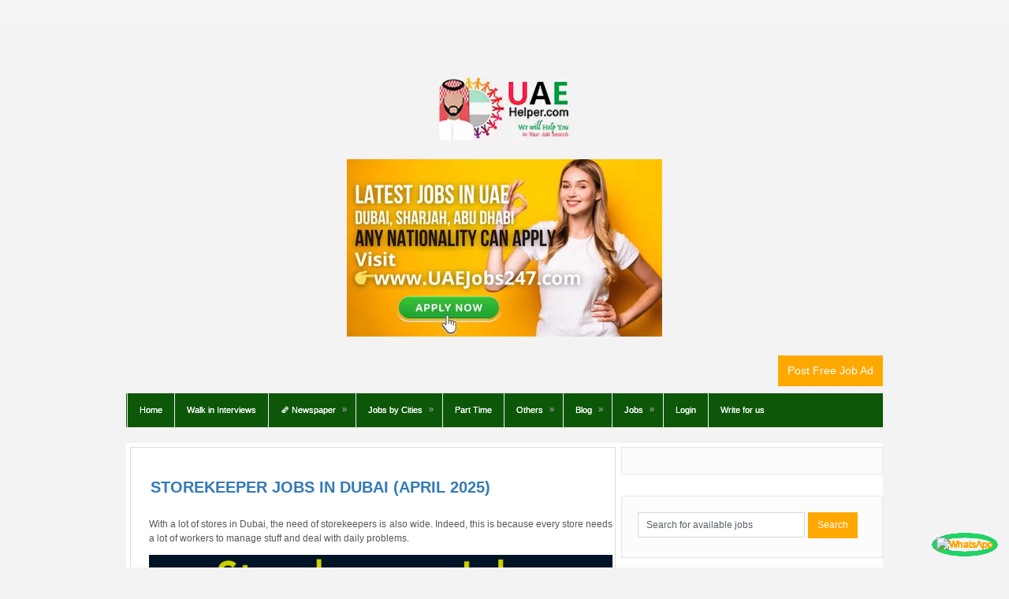

--- FILE ---
content_type: text/html; charset=UTF-8
request_url: https://uaehelper.com/storekeeper-jobs-in-dubai/
body_size: 108307
content:
<!DOCTYPE html>





<html class="no-js" lang="en" dir="ltr">
	
	
	
	
	
	
	<head>	
		
		
	<!-- MaxValue.media / Banner / 1x1 / Custom --><ins class="aso-zone" data-zone="155887"></ins><script data-cfasync="false" async src="https://media.maxvaluead.com/js/code.min.js"></script><!-- /MaxValue.media -->	
		
		
		
		
	

	<meta property="fb:pages" content="183863078993595" />
 
		
		
		
		
<div class="sticky" style="align:center;">
	
			<div class="sharethis-inline-share-buttons"></div>	
		</div>
		
	<script>
				  // ad block code

		
		
		
		
		</script>

		
		
		<!-- Google tag (gtag.js) event - delayed navigation helper -->
<script>
  // Helper function to delay opening a URL until a gtag event is sent.
  // Call it in response to an action that should navigate to a URL.
  function gtagSendEvent(url) {
    var callback = function () {
      if (typeof url === 'string') {
        window.location = url;
      }
    };
    gtag('event', 'conversion_event_outbound_click', {
      'event_callback': callback,
      'event_timeout': 2000,
      // <event_parameters>
    });
    return false;
  }
</script>

		
		


		

		
	
<link rel="alternate" href="https://uaehelper.com" hreflang="en-us" />
		
		<meta name='robots' content='index, follow, max-image-preview:large, max-snippet:-1, max-video-preview:-1' />

	<!-- This site is optimized with the Yoast SEO Premium plugin v25.2 (Yoast SEO v25.2) - https://yoast.com/wordpress/plugins/seo/ -->
	<title>Storekeeper jobs in Dubai (April 2025) - UAEHelper.com</title>
	<meta name="description" content="Storekeeper jobs in Dubai. Good salary + Benefits. Freshers can also Apply. Lates Storekeeper job careers in Dubai. Apply Now!" />
	<link rel="canonical" href="https://uaehelper.com/storekeeper-jobs-in-dubai/" />
	<meta property="og:locale" content="en_US" />
	<meta property="og:type" content="article" />
	<meta property="og:title" content="Storekeeper jobs in Dubai (April 2025)" />
	<meta property="og:description" content="Storekeeper jobs in Dubai. Good salary + Benefits. Freshers can also Apply. Lates Storekeeper job careers in Dubai. Apply Now!" />
	<meta property="og:url" content="https://uaehelper.com/storekeeper-jobs-in-dubai/" />
	<meta property="og:site_name" content="UAEHelper.com" />
	<meta property="article:publisher" content="https://www.facebook.com/uaehelperjobs" />
	<meta property="article:modified_time" content="2025-04-27T22:02:50+00:00" />
	<meta property="og:image" content="https://uaehelper.com/wp-content/uploads/2020/09/storekeeper-jobs-min-1.png" />
	<meta property="og:image:width" content="600" />
	<meta property="og:image:height" content="315" />
	<meta property="og:image:type" content="image/png" />
	<meta name="twitter:card" content="summary_large_image" />
	<meta name="twitter:label1" content="Est. reading time" />
	<meta name="twitter:data1" content="2 minutes" />
	<script type="application/ld+json" class="yoast-schema-graph">{"@context":"https://schema.org","@graph":[{"@type":"WebPage","@id":"https://uaehelper.com/storekeeper-jobs-in-dubai/","url":"https://uaehelper.com/storekeeper-jobs-in-dubai/","name":"Storekeeper jobs in Dubai (April 2025) - UAEHelper.com","isPartOf":{"@id":"https://uaehelper.com/#website"},"primaryImageOfPage":{"@id":"https://uaehelper.com/storekeeper-jobs-in-dubai/#primaryimage"},"image":{"@id":"https://uaehelper.com/storekeeper-jobs-in-dubai/#primaryimage"},"thumbnailUrl":"https://uaehelper.com/wp-content/uploads/2020/09/storekeeper-jobs-min-1.png","datePublished":"2020-09-24T16:21:34+00:00","dateModified":"2025-04-27T22:02:50+00:00","description":"Storekeeper jobs in Dubai. Good salary + Benefits. Freshers can also Apply. Lates Storekeeper job careers in Dubai. Apply Now!","breadcrumb":{"@id":"https://uaehelper.com/storekeeper-jobs-in-dubai/#breadcrumb"},"inLanguage":"en-US","potentialAction":[{"@type":"ReadAction","target":["https://uaehelper.com/storekeeper-jobs-in-dubai/"]}]},{"@type":"ImageObject","inLanguage":"en-US","@id":"https://uaehelper.com/storekeeper-jobs-in-dubai/#primaryimage","url":"https://uaehelper.com/wp-content/uploads/2020/09/storekeeper-jobs-min-1.png","contentUrl":"https://uaehelper.com/wp-content/uploads/2020/09/storekeeper-jobs-min-1.png","width":600,"height":315,"caption":"Storekeeper jobs in Dubai Dubai Duty Free Careers - UAEHelper.com Jobs in Dubai and UAE"},{"@type":"BreadcrumbList","@id":"https://uaehelper.com/storekeeper-jobs-in-dubai/#breadcrumb","itemListElement":[{"@type":"ListItem","position":1,"name":"Home","item":"https://uaehelper.com/"},{"@type":"ListItem","position":2,"name":"Storekeeper jobs in Dubai (April 2025)"}]},{"@type":"WebSite","@id":"https://uaehelper.com/#website","url":"https://uaehelper.com/","name":"UAEHelper.com","description":"Jobs in Dubai and UAE","alternateName":"UAEhelper.com jobs","potentialAction":[{"@type":"SearchAction","target":{"@type":"EntryPoint","urlTemplate":"https://uaehelper.com/?s={search_term_string}"},"query-input":{"@type":"PropertyValueSpecification","valueRequired":true,"valueName":"search_term_string"}}],"inLanguage":"en-US"}]}</script>
	<!-- / Yoast SEO Premium plugin. -->


<link rel='dns-prefetch' href='//platform-api.sharethis.com' />
<link rel='dns-prefetch' href='//www.google.com' />
<link rel='dns-prefetch' href='//fonts.googleapis.com' />
<link rel="alternate" type="application/rss+xml" title="UAEHelper.com &raquo; Feed" href="https://uaehelper.com/feed/" />
<link rel="alternate" type="application/rss+xml" title="UAEHelper.com &raquo; Comments Feed" href="https://uaehelper.com/comments/feed/" />
<link rel="alternate" title="oEmbed (JSON)" type="application/json+oembed" href="https://uaehelper.com/wp-json/oembed/1.0/embed?url=https%3A%2F%2Fuaehelper.com%2Fstorekeeper-jobs-in-dubai%2F" />
<link rel="alternate" title="oEmbed (XML)" type="text/xml+oembed" href="https://uaehelper.com/wp-json/oembed/1.0/embed?url=https%3A%2F%2Fuaehelper.com%2Fstorekeeper-jobs-in-dubai%2F&#038;format=xml" />
<style id='wp-img-auto-sizes-contain-inline-css' type='text/css'>
img:is([sizes=auto i],[sizes^="auto," i]){contain-intrinsic-size:3000px 1500px}
/*# sourceURL=wp-img-auto-sizes-contain-inline-css */
</style>
<link rel='stylesheet' id='pt-cv-public-style-css' href='https://uaehelper.com/wp-content/plugins/content-views-query-and-display-post-page/public/assets/css/cv.css?ver=4.2' type='text/css' media='all' />
<style id='wp-emoji-styles-inline-css' type='text/css'>

	img.wp-smiley, img.emoji {
		display: inline !important;
		border: none !important;
		box-shadow: none !important;
		height: 1em !important;
		width: 1em !important;
		margin: 0 0.07em !important;
		vertical-align: -0.1em !important;
		background: none !important;
		padding: 0 !important;
	}
/*# sourceURL=wp-emoji-styles-inline-css */
</style>
<style id='wp-block-library-inline-css' type='text/css'>
:root{--wp-block-synced-color:#7a00df;--wp-block-synced-color--rgb:122,0,223;--wp-bound-block-color:var(--wp-block-synced-color);--wp-editor-canvas-background:#ddd;--wp-admin-theme-color:#007cba;--wp-admin-theme-color--rgb:0,124,186;--wp-admin-theme-color-darker-10:#006ba1;--wp-admin-theme-color-darker-10--rgb:0,107,160.5;--wp-admin-theme-color-darker-20:#005a87;--wp-admin-theme-color-darker-20--rgb:0,90,135;--wp-admin-border-width-focus:2px}@media (min-resolution:192dpi){:root{--wp-admin-border-width-focus:1.5px}}.wp-element-button{cursor:pointer}:root .has-very-light-gray-background-color{background-color:#eee}:root .has-very-dark-gray-background-color{background-color:#313131}:root .has-very-light-gray-color{color:#eee}:root .has-very-dark-gray-color{color:#313131}:root .has-vivid-green-cyan-to-vivid-cyan-blue-gradient-background{background:linear-gradient(135deg,#00d084,#0693e3)}:root .has-purple-crush-gradient-background{background:linear-gradient(135deg,#34e2e4,#4721fb 50%,#ab1dfe)}:root .has-hazy-dawn-gradient-background{background:linear-gradient(135deg,#faaca8,#dad0ec)}:root .has-subdued-olive-gradient-background{background:linear-gradient(135deg,#fafae1,#67a671)}:root .has-atomic-cream-gradient-background{background:linear-gradient(135deg,#fdd79a,#004a59)}:root .has-nightshade-gradient-background{background:linear-gradient(135deg,#330968,#31cdcf)}:root .has-midnight-gradient-background{background:linear-gradient(135deg,#020381,#2874fc)}:root{--wp--preset--font-size--normal:16px;--wp--preset--font-size--huge:42px}.has-regular-font-size{font-size:1em}.has-larger-font-size{font-size:2.625em}.has-normal-font-size{font-size:var(--wp--preset--font-size--normal)}.has-huge-font-size{font-size:var(--wp--preset--font-size--huge)}.has-text-align-center{text-align:center}.has-text-align-left{text-align:left}.has-text-align-right{text-align:right}.has-fit-text{white-space:nowrap!important}#end-resizable-editor-section{display:none}.aligncenter{clear:both}.items-justified-left{justify-content:flex-start}.items-justified-center{justify-content:center}.items-justified-right{justify-content:flex-end}.items-justified-space-between{justify-content:space-between}.screen-reader-text{border:0;clip-path:inset(50%);height:1px;margin:-1px;overflow:hidden;padding:0;position:absolute;width:1px;word-wrap:normal!important}.screen-reader-text:focus{background-color:#ddd;clip-path:none;color:#444;display:block;font-size:1em;height:auto;left:5px;line-height:normal;padding:15px 23px 14px;text-decoration:none;top:5px;width:auto;z-index:100000}html :where(.has-border-color){border-style:solid}html :where([style*=border-top-color]){border-top-style:solid}html :where([style*=border-right-color]){border-right-style:solid}html :where([style*=border-bottom-color]){border-bottom-style:solid}html :where([style*=border-left-color]){border-left-style:solid}html :where([style*=border-width]){border-style:solid}html :where([style*=border-top-width]){border-top-style:solid}html :where([style*=border-right-width]){border-right-style:solid}html :where([style*=border-bottom-width]){border-bottom-style:solid}html :where([style*=border-left-width]){border-left-style:solid}html :where(img[class*=wp-image-]){height:auto;max-width:100%}:where(figure){margin:0 0 1em}html :where(.is-position-sticky){--wp-admin--admin-bar--position-offset:var(--wp-admin--admin-bar--height,0px)}@media screen and (max-width:600px){html :where(.is-position-sticky){--wp-admin--admin-bar--position-offset:0px}}
/*wp_block_styles_on_demand_placeholder:697ea0d803e4c*/
/*# sourceURL=wp-block-library-inline-css */
</style>
<style id='classic-theme-styles-inline-css' type='text/css'>
/*! This file is auto-generated */
.wp-block-button__link{color:#fff;background-color:#32373c;border-radius:9999px;box-shadow:none;text-decoration:none;padding:calc(.667em + 2px) calc(1.333em + 2px);font-size:1.125em}.wp-block-file__button{background:#32373c;color:#fff;text-decoration:none}
/*# sourceURL=/wp-includes/css/classic-themes.min.css */
</style>
<link rel='stylesheet' id='dashicons-css' href='https://uaehelper.com/wp-includes/css/dashicons.min.css?ver=6.9' type='text/css' media='all' />
<link rel='stylesheet' id='admin-bar-css' href='https://uaehelper.com/wp-includes/css/admin-bar.min.css?ver=6.9' type='text/css' media='all' />
<style id='admin-bar-inline-css' type='text/css'>

    /* Hide CanvasJS credits for P404 charts specifically */
    #p404RedirectChart .canvasjs-chart-credit {
        display: none !important;
    }
    
    #p404RedirectChart canvas {
        border-radius: 6px;
    }

    .p404-redirect-adminbar-weekly-title {
        font-weight: bold;
        font-size: 14px;
        color: #fff;
        margin-bottom: 6px;
    }

    #wpadminbar #wp-admin-bar-p404_free_top_button .ab-icon:before {
        content: "\f103";
        color: #dc3545;
        top: 3px;
    }
    
    #wp-admin-bar-p404_free_top_button .ab-item {
        min-width: 80px !important;
        padding: 0px !important;
    }
    
    /* Ensure proper positioning and z-index for P404 dropdown */
    .p404-redirect-adminbar-dropdown-wrap { 
        min-width: 0; 
        padding: 0;
        position: static !important;
    }
    
    #wpadminbar #wp-admin-bar-p404_free_top_button_dropdown {
        position: static !important;
    }
    
    #wpadminbar #wp-admin-bar-p404_free_top_button_dropdown .ab-item {
        padding: 0 !important;
        margin: 0 !important;
    }
    
    .p404-redirect-dropdown-container {
        min-width: 340px;
        padding: 18px 18px 12px 18px;
        background: #23282d !important;
        color: #fff;
        border-radius: 12px;
        box-shadow: 0 8px 32px rgba(0,0,0,0.25);
        margin-top: 10px;
        position: relative !important;
        z-index: 999999 !important;
        display: block !important;
        border: 1px solid #444;
    }
    
    /* Ensure P404 dropdown appears on hover */
    #wpadminbar #wp-admin-bar-p404_free_top_button .p404-redirect-dropdown-container { 
        display: none !important;
    }
    
    #wpadminbar #wp-admin-bar-p404_free_top_button:hover .p404-redirect-dropdown-container { 
        display: block !important;
    }
    
    #wpadminbar #wp-admin-bar-p404_free_top_button:hover #wp-admin-bar-p404_free_top_button_dropdown .p404-redirect-dropdown-container {
        display: block !important;
    }
    
    .p404-redirect-card {
        background: #2c3338;
        border-radius: 8px;
        padding: 18px 18px 12px 18px;
        box-shadow: 0 2px 8px rgba(0,0,0,0.07);
        display: flex;
        flex-direction: column;
        align-items: flex-start;
        border: 1px solid #444;
    }
    
    .p404-redirect-btn {
        display: inline-block;
        background: #dc3545;
        color: #fff !important;
        font-weight: bold;
        padding: 5px 22px;
        border-radius: 8px;
        text-decoration: none;
        font-size: 17px;
        transition: background 0.2s, box-shadow 0.2s;
        margin-top: 8px;
        box-shadow: 0 2px 8px rgba(220,53,69,0.15);
        text-align: center;
        line-height: 1.6;
    }
    
    .p404-redirect-btn:hover {
        background: #c82333;
        color: #fff !important;
        box-shadow: 0 4px 16px rgba(220,53,69,0.25);
    }
    
    /* Prevent conflicts with other admin bar dropdowns */
    #wpadminbar .ab-top-menu > li:hover > .ab-item,
    #wpadminbar .ab-top-menu > li.hover > .ab-item {
        z-index: auto;
    }
    
    #wpadminbar #wp-admin-bar-p404_free_top_button:hover > .ab-item {
        z-index: 999998 !important;
    }
    
/*# sourceURL=admin-bar-inline-css */
</style>
<link rel='stylesheet' id='csl_CustomSiteLogo_front_hover_css-css' href='https://uaehelper.com/wp-content/plugins/custom-site-logo/assets/css/hover-css/hover-min.css?ver=1.0' type='text/css' media='all' />
<link rel='stylesheet' id='csl_CustomSiteLogo_front_css-css' href='https://uaehelper.com/wp-content/plugins/custom-site-logo/assets/css/custom-site-logo-front.css?ver=1.0' type='text/css' media='all' />
<link rel='stylesheet' id='share-this-share-buttons-sticky-css' href='https://uaehelper.com/wp-content/plugins/sharethis-share-buttons/css/mu-style.css?ver=1760033885' type='text/css' media='all' />
<link rel='stylesheet' id='chld_thm_cfg_parent-css' href='https://uaehelper.com/wp-content/themes/bloggie/style.css?ver=6.9' type='text/css' media='all' />
<link rel='stylesheet' id='signika-css' href='https://fonts.googleapis.com/css?family=Signika%3A600%2C700&#038;ver=6.9' type='text/css' media='all' />
<link rel='stylesheet' id='style-css' href='https://uaehelper.com/wp-content/themes/bloggie-child/style.css?ver=6.9' type='text/css' media='all' />
<link rel='stylesheet' id='flick-css' href='https://uaehelper.com/wp-content/plugins/mailchimp/assets/css/flick/flick.css?ver=2.0.1' type='text/css' media='all' />
<link rel='stylesheet' id='mailchimp_sf_main_css-css' href='https://uaehelper.com/wp-content/plugins/mailchimp/assets/css/frontend.css?ver=2.0.1' type='text/css' media='all' />
<link rel='stylesheet' id='tablepress-default-css' href='https://uaehelper.com/wp-content/plugins/tablepress/css/build/default.css?ver=3.2.6' type='text/css' media='all' />
<script type="text/javascript">
            window._nslDOMReady = (function () {
                const executedCallbacks = new Set();
            
                return function (callback) {
                    /**
                    * Third parties might dispatch DOMContentLoaded events, so we need to ensure that we only run our callback once!
                    */
                    if (executedCallbacks.has(callback)) return;
            
                    const wrappedCallback = function () {
                        if (executedCallbacks.has(callback)) return;
                        executedCallbacks.add(callback);
                        callback();
                    };
            
                    if (document.readyState === "complete" || document.readyState === "interactive") {
                        wrappedCallback();
                    } else {
                        document.addEventListener("DOMContentLoaded", wrappedCallback);
                    }
                };
            })();
        </script><script type="text/javascript" src="https://uaehelper.com/wp-includes/js/jquery/jquery.min.js?ver=3.7.1" id="jquery-core-js"></script>
<script type="text/javascript" src="https://uaehelper.com/wp-includes/js/jquery/jquery-migrate.min.js?ver=3.4.1" id="jquery-migrate-js"></script>
<script type="text/javascript" src="//platform-api.sharethis.com/js/sharethis.js?ver=2.3.6#property=657849a9954d790019bcd88d&amp;product=inline-buttons&amp;source=sharethis-share-buttons-wordpress" id="share-this-share-buttons-mu-js"></script>
<script type="text/javascript" src="https://uaehelper.com/wp-content/themes/bloggie/js/modernizr.min.js?ver=6.9" id="modernizr-js"></script>
<script type="text/javascript" src="https://uaehelper.com/wp-content/themes/bloggie/js/customscript.js?ver=6.9" id="custom-js"></script>
<script type="text/javascript" src="https://uaehelper.com/wp-content/plugins/responsive-menu-pro/public/js/noscroll.js" id="responsive-menu-pro-noscroll-js"></script>
<link rel="https://api.w.org/" href="https://uaehelper.com/wp-json/" /><link rel="alternate" title="JSON" type="application/json" href="https://uaehelper.com/wp-json/wp/v2/pages/13815" /><link rel="EditURI" type="application/rsd+xml" title="RSD" href="https://uaehelper.com/xmlrpc.php?rsd" />
<!--Theme by MyThemeShop.com-->
<link rel='shortlink' href='https://uaehelper.com/?p=13815' />
      <meta name="onesignal" content="wordpress-plugin"/>
            <script>

      window.OneSignalDeferred = window.OneSignalDeferred || [];

      OneSignalDeferred.push(function(OneSignal) {
        var oneSignal_options = {};
        window._oneSignalInitOptions = oneSignal_options;

        oneSignal_options['serviceWorkerParam'] = { scope: '/' };
oneSignal_options['serviceWorkerPath'] = 'OneSignalSDKWorker.js.php';

        OneSignal.Notifications.setDefaultUrl("https://uaehelper.com");

        oneSignal_options['wordpress'] = true;
oneSignal_options['appId'] = '0a57eaf6-d492-46d2-8854-cd9302386583';
oneSignal_options['allowLocalhostAsSecureOrigin'] = true;
oneSignal_options['welcomeNotification'] = { };
oneSignal_options['welcomeNotification']['title'] = "Latest jobs in UAE";
oneSignal_options['welcomeNotification']['message'] = "Hey, Here are some New Jobs for you";
oneSignal_options['welcomeNotification']['url'] = "http://uaehelper.com/?utm_source=onesignal&amp;utm_medium=onesignal&amp;utm_campaign=onesignal-compaign";
oneSignal_options['path'] = "https://uaehelper.com/wp-content/plugins/onesignal-free-web-push-notifications/sdk_files/";
oneSignal_options['safari_web_id'] = "Web ID web.onesignal.auto.064b44a8-1dd7-4e10-9d87-452ef5b9c9dd";
oneSignal_options['persistNotification'] = true;
oneSignal_options['promptOptions'] = { };
oneSignal_options['promptOptions']['actionMessage'] = "Get Jobs Alerts";
oneSignal_options['promptOptions']['exampleNotificationTitleDesktop'] = "Get Jobs Alerts";
oneSignal_options['promptOptions']['exampleNotificationMessageDesktop'] = "Get Jobs Alerts";
oneSignal_options['promptOptions']['exampleNotificationTitleMobile'] = "Get Jobs Alerts";
oneSignal_options['promptOptions']['exampleNotificationMessageMobile'] = "Get Jobs Alerts";
oneSignal_options['promptOptions']['acceptButtonText'] = "Get Jobs Alerts";
oneSignal_options['promptOptions']['siteName'] = "http://uaehelper.com";
oneSignal_options['promptOptions']['autoAcceptTitle'] = "Get Jobs Alerts";
oneSignal_options['notifyButton'] = { };
oneSignal_options['notifyButton']['enable'] = true;
oneSignal_options['notifyButton']['position'] = 'bottom-left';
oneSignal_options['notifyButton']['theme'] = 'default';
oneSignal_options['notifyButton']['size'] = 'medium';
oneSignal_options['notifyButton']['displayPredicate'] = function() {
              return !OneSignal.User.PushSubscription.optedIn;
            };
oneSignal_options['notifyButton']['showCredit'] = true;
oneSignal_options['notifyButton']['text'] = {};
              OneSignal.init(window._oneSignalInitOptions);
              OneSignal.Slidedown.promptPush()      });

      function documentInitOneSignal() {
        var oneSignal_elements = document.getElementsByClassName("OneSignal-prompt");

        var oneSignalLinkClickHandler = function(event) { OneSignal.Notifications.requestPermission(); event.preventDefault(); };        for(var i = 0; i < oneSignal_elements.length; i++)
          oneSignal_elements[i].addEventListener('click', oneSignalLinkClickHandler, false);
      }

      if (document.readyState === 'complete') {
           documentInitOneSignal();
      }
      else {
           window.addEventListener("load", function(event){
               documentInitOneSignal();
          });
      }
    </script>
<link rel="icon" href="https://uaehelper.com/wp-content/uploads/2025/03/New-Project-1.png" sizes="32x32" />
<link rel="icon" href="https://uaehelper.com/wp-content/uploads/2025/03/New-Project-1.png" sizes="192x192" />
<link rel="apple-touch-icon" href="https://uaehelper.com/wp-content/uploads/2025/03/New-Project-1.png" />
<meta name="msapplication-TileImage" content="https://uaehelper.com/wp-content/uploads/2025/03/New-Project-1.png" />
        <style type="text/css" id="rmwr-dynamic-css">
        .read-link {
            font-weight: normal;
            color: #ff3a3a;
            background: #ffffff;
            padding: 0px;
            border-bottom: 1px solid #000000;
            -webkit-box-shadow: none !important;
            box-shadow: none !important;
            cursor: pointer;
            text-decoration: none;
            display: inline-block;
            border-top: none;
            border-left: none;
            border-right: none;
            transition: color 0.3s ease, background-color 0.3s ease;
        }
        
        .read-link:hover,
        .read-link:focus {
            color: #191919;
            text-decoration: none;
            outline: 2px solid #ff3a3a;
            outline-offset: 2px;
        }
        
        .read-link:focus {
            outline: 2px solid #ff3a3a;
            outline-offset: 2px;
        }
        
        .read_div {
            margin-top: 10px;
        }
        
        .read_div[data-animation="fade"] {
            transition: opacity 0.3s ease;
        }
        
        /* Print optimization (Free feature) */
                @media print {
            .read_div[style*="display: none"] {
                display: block !important;
            }
            .read-link {
                display: none !important;
            }
        }
                </style>
        <style type="text/css">div.nsl-container[data-align="left"] {
    text-align: left;
}

div.nsl-container[data-align="center"] {
    text-align: center;
}

div.nsl-container[data-align="right"] {
    text-align: right;
}


div.nsl-container div.nsl-container-buttons a[data-plugin="nsl"] {
    text-decoration: none;
    box-shadow: none;
    border: 0;
}

div.nsl-container .nsl-container-buttons {
    display: flex;
    padding: 5px 0;
}

div.nsl-container.nsl-container-block .nsl-container-buttons {
    display: inline-grid;
    grid-template-columns: minmax(145px, auto);
}

div.nsl-container-block-fullwidth .nsl-container-buttons {
    flex-flow: column;
    align-items: center;
}

div.nsl-container-block-fullwidth .nsl-container-buttons a,
div.nsl-container-block .nsl-container-buttons a {
    flex: 1 1 auto;
    display: block;
    margin: 5px 0;
    width: 100%;
}

div.nsl-container-inline {
    margin: -5px;
    text-align: left;
}

div.nsl-container-inline .nsl-container-buttons {
    justify-content: center;
    flex-wrap: wrap;
}

div.nsl-container-inline .nsl-container-buttons a {
    margin: 5px;
    display: inline-block;
}

div.nsl-container-grid .nsl-container-buttons {
    flex-flow: row;
    align-items: center;
    flex-wrap: wrap;
}

div.nsl-container-grid .nsl-container-buttons a {
    flex: 1 1 auto;
    display: block;
    margin: 5px;
    max-width: 280px;
    width: 100%;
}

@media only screen and (min-width: 650px) {
    div.nsl-container-grid .nsl-container-buttons a {
        width: auto;
    }
}

div.nsl-container .nsl-button {
    cursor: pointer;
    vertical-align: top;
    border-radius: 4px;
}

div.nsl-container .nsl-button-default {
    color: #fff;
    display: flex;
}

div.nsl-container .nsl-button-icon {
    display: inline-block;
}

div.nsl-container .nsl-button-svg-container {
    flex: 0 0 auto;
    padding: 8px;
    display: flex;
    align-items: center;
}

div.nsl-container svg {
    height: 24px;
    width: 24px;
    vertical-align: top;
}

div.nsl-container .nsl-button-default div.nsl-button-label-container {
    margin: 0 24px 0 12px;
    padding: 10px 0;
    font-family: Helvetica, Arial, sans-serif;
    font-size: 16px;
    line-height: 20px;
    letter-spacing: .25px;
    overflow: hidden;
    text-align: center;
    text-overflow: clip;
    white-space: nowrap;
    flex: 1 1 auto;
    -webkit-font-smoothing: antialiased;
    -moz-osx-font-smoothing: grayscale;
    text-transform: none;
    display: inline-block;
}

div.nsl-container .nsl-button-google[data-skin="light"] {
    box-shadow: inset 0 0 0 1px #747775;
    color: #1f1f1f;
}

div.nsl-container .nsl-button-google[data-skin="dark"] {
    box-shadow: inset 0 0 0 1px #8E918F;
    color: #E3E3E3;
}

div.nsl-container .nsl-button-google[data-skin="neutral"] {
    color: #1F1F1F;
}

div.nsl-container .nsl-button-google div.nsl-button-label-container {
    font-family: "Roboto Medium", Roboto, Helvetica, Arial, sans-serif;
}

div.nsl-container .nsl-button-apple .nsl-button-svg-container {
    padding: 0 6px;
}

div.nsl-container .nsl-button-apple .nsl-button-svg-container svg {
    height: 40px;
    width: auto;
}

div.nsl-container .nsl-button-apple[data-skin="light"] {
    color: #000;
    box-shadow: 0 0 0 1px #000;
}

div.nsl-container .nsl-button-facebook[data-skin="white"] {
    color: #000;
    box-shadow: inset 0 0 0 1px #000;
}

div.nsl-container .nsl-button-facebook[data-skin="light"] {
    color: #1877F2;
    box-shadow: inset 0 0 0 1px #1877F2;
}

div.nsl-container .nsl-button-spotify[data-skin="white"] {
    color: #191414;
    box-shadow: inset 0 0 0 1px #191414;
}

div.nsl-container .nsl-button-apple div.nsl-button-label-container {
    font-size: 17px;
    font-family: -apple-system, BlinkMacSystemFont, "Segoe UI", Roboto, Helvetica, Arial, sans-serif, "Apple Color Emoji", "Segoe UI Emoji", "Segoe UI Symbol";
}

div.nsl-container .nsl-button-slack div.nsl-button-label-container {
    font-size: 17px;
    font-family: -apple-system, BlinkMacSystemFont, "Segoe UI", Roboto, Helvetica, Arial, sans-serif, "Apple Color Emoji", "Segoe UI Emoji", "Segoe UI Symbol";
}

div.nsl-container .nsl-button-slack[data-skin="light"] {
    color: #000000;
    box-shadow: inset 0 0 0 1px #DDDDDD;
}

div.nsl-container .nsl-button-tiktok[data-skin="light"] {
    color: #161823;
    box-shadow: 0 0 0 1px rgba(22, 24, 35, 0.12);
}


div.nsl-container .nsl-button-kakao {
    color: rgba(0, 0, 0, 0.85);
}

.nsl-clear {
    clear: both;
}

.nsl-container {
    clear: both;
}

.nsl-disabled-provider .nsl-button {
    filter: grayscale(1);
    opacity: 0.8;
}

/*Button align start*/

div.nsl-container-inline[data-align="left"] .nsl-container-buttons {
    justify-content: flex-start;
}

div.nsl-container-inline[data-align="center"] .nsl-container-buttons {
    justify-content: center;
}

div.nsl-container-inline[data-align="right"] .nsl-container-buttons {
    justify-content: flex-end;
}


div.nsl-container-grid[data-align="left"] .nsl-container-buttons {
    justify-content: flex-start;
}

div.nsl-container-grid[data-align="center"] .nsl-container-buttons {
    justify-content: center;
}

div.nsl-container-grid[data-align="right"] .nsl-container-buttons {
    justify-content: flex-end;
}

div.nsl-container-grid[data-align="space-around"] .nsl-container-buttons {
    justify-content: space-around;
}

div.nsl-container-grid[data-align="space-between"] .nsl-container-buttons {
    justify-content: space-between;
}

/* Button align end*/

/* Redirect */

#nsl-redirect-overlay {
    display: flex;
    flex-direction: column;
    justify-content: center;
    align-items: center;
    position: fixed;
    z-index: 1000000;
    left: 0;
    top: 0;
    width: 100%;
    height: 100%;
    backdrop-filter: blur(1px);
    background-color: RGBA(0, 0, 0, .32);;
}

#nsl-redirect-overlay-container {
    display: flex;
    flex-direction: column;
    justify-content: center;
    align-items: center;
    background-color: white;
    padding: 30px;
    border-radius: 10px;
}

#nsl-redirect-overlay-spinner {
    content: '';
    display: block;
    margin: 20px;
    border: 9px solid RGBA(0, 0, 0, .6);
    border-top: 9px solid #fff;
    border-radius: 50%;
    box-shadow: inset 0 0 0 1px RGBA(0, 0, 0, .6), 0 0 0 1px RGBA(0, 0, 0, .6);
    width: 40px;
    height: 40px;
    animation: nsl-loader-spin 2s linear infinite;
}

@keyframes nsl-loader-spin {
    0% {
        transform: rotate(0deg)
    }
    to {
        transform: rotate(360deg)
    }
}

#nsl-redirect-overlay-title {
    font-family: -apple-system, BlinkMacSystemFont, "Segoe UI", Roboto, Oxygen-Sans, Ubuntu, Cantarell, "Helvetica Neue", sans-serif;
    font-size: 18px;
    font-weight: bold;
    color: #3C434A;
}

#nsl-redirect-overlay-text {
    font-family: -apple-system, BlinkMacSystemFont, "Segoe UI", Roboto, Oxygen-Sans, Ubuntu, Cantarell, "Helvetica Neue", sans-serif;
    text-align: center;
    font-size: 14px;
    color: #3C434A;
}

/* Redirect END*/</style><style type="text/css">/* Notice fallback */
#nsl-notices-fallback {
    position: fixed;
    right: 10px;
    top: 10px;
    z-index: 10000;
}

.admin-bar #nsl-notices-fallback {
    top: 42px;
}

#nsl-notices-fallback > div {
    position: relative;
    background: #fff;
    border-left: 4px solid #fff;
    box-shadow: 0 1px 1px 0 rgba(0, 0, 0, .1);
    margin: 5px 15px 2px;
    padding: 1px 20px;
}

#nsl-notices-fallback > div.error {
    display: block;
    border-left-color: #dc3232;
}

#nsl-notices-fallback > div.updated {
    display: block;
    border-left-color: #46b450;
}

#nsl-notices-fallback p {
    margin: .5em 0;
    padding: 2px;
}

#nsl-notices-fallback > div:after {
    position: absolute;
    right: 5px;
    top: 5px;
    content: '\00d7';
    display: block;
    height: 16px;
    width: 16px;
    line-height: 16px;
    text-align: center;
    font-size: 20px;
    cursor: pointer;
}</style><style>button#responsive-menu-pro-button,
#responsive-menu-pro-container {
    display: none;
    -webkit-text-size-adjust: 100%;
}

#responsive-menu-pro-container {
    z-index: 99998;
}

@media screen and (max-width: 767px) {

    #responsive-menu-pro-container {
        display: block;
        position: fixed;
        top: 0;
        bottom: 0;
                padding-bottom: 5px;
        margin-bottom: -5px;
        outline: 1px solid transparent;
        overflow-y: auto;
        overflow-x: hidden;
    }

    #responsive-menu-pro-container .responsive-menu-pro-search-box {
        width: 100%;
        padding: 0 2%;
        border-radius: 2px;
        height: 50px;
        -webkit-appearance: none;
    }

    #responsive-menu-pro-container.push-left,
    #responsive-menu-pro-container.slide-left {
        transform: translateX(-100%);
        -ms-transform: translateX(-100%);
        -webkit-transform: translateX(-100%);
        -moz-transform: translateX(-100%);
    }

    .responsive-menu-pro-open #responsive-menu-pro-container.push-left,
    .responsive-menu-pro-open #responsive-menu-pro-container.slide-left {
        transform: translateX(0);
        -ms-transform: translateX(0);
        -webkit-transform: translateX(0);
        -moz-transform: translateX(0);
    }

    #responsive-menu-pro-container.push-top,
    #responsive-menu-pro-container.slide-top {
        transform: translateY(-100%);
        -ms-transform: translateY(-100%);
        -webkit-transform: translateY(-100%);
        -moz-transform: translateY(-100%);
    }

    .responsive-menu-pro-open #responsive-menu-pro-container.push-top,
    .responsive-menu-pro-open #responsive-menu-pro-container.slide-top {
        transform: translateY(0);
        -ms-transform: translateY(0);
        -webkit-transform: translateY(0);
        -moz-transform: translateY(0);
    }

    #responsive-menu-pro-container.push-right,
    #responsive-menu-pro-container.slide-right {
        transform: translateX(100%);
        -ms-transform: translateX(100%);
        -webkit-transform: translateX(100%);
        -moz-transform: translateX(100%);
    }

    .responsive-menu-pro-open #responsive-menu-pro-container.push-right,
    .responsive-menu-pro-open #responsive-menu-pro-container.slide-right {
        transform: translateX(0);
        -ms-transform: translateX(0);
        -webkit-transform: translateX(0);
        -moz-transform: translateX(0);
    }

    #responsive-menu-pro-container.push-bottom,
    #responsive-menu-pro-container.slide-bottom {
        transform: translateY(100%);
        -ms-transform: translateY(100%);
        -webkit-transform: translateY(100%);
        -moz-transform: translateY(100%);
    }

    .responsive-menu-pro-open #responsive-menu-pro-container.push-bottom,
    .responsive-menu-pro-open #responsive-menu-pro-container.slide-bottom {
        transform: translateY(0);
        -ms-transform: translateY(0);
        -webkit-transform: translateY(0);
        -moz-transform: translateY(0);
    }

    #responsive-menu-pro-container,
    #responsive-menu-pro-container:before,
    #responsive-menu-pro-container:after,
    #responsive-menu-pro-container *,
    #responsive-menu-pro-container *:before,
    #responsive-menu-pro-container *:after {
        box-sizing: border-box;
        margin: 0;
        padding: 0;
    }

    #responsive-menu-pro-container #responsive-menu-pro-search-box,
    #responsive-menu-pro-container #responsive-menu-pro-additional-content,
    #responsive-menu-pro-container #responsive-menu-pro-title {
        padding: 25px 5%;
    }

    #responsive-menu-pro-container #responsive-menu-pro,
    #responsive-menu-pro-container #responsive-menu-pro ul {
        width: 100%;
   }

    #responsive-menu-pro-container #responsive-menu-pro ul.responsive-menu-pro-submenu {
        display: none;
    }

    #responsive-menu-pro-container #responsive-menu-pro ul.responsive-menu-pro-submenu.responsive-menu-pro-submenu-open {
     display: block;
    }

            #responsive-menu-pro-container #responsive-menu-pro ul.responsive-menu-pro-submenu-depth-1 a.responsive-menu-pro-item-link {
            padding-left: 10%;
        }

        #responsive-menu-pro-container #responsive-menu-pro ul.responsive-menu-pro-submenu-depth-2 a.responsive-menu-pro-item-link {
            padding-left: 15%;
        }

        #responsive-menu-pro-container #responsive-menu-pro ul.responsive-menu-pro-submenu-depth-3 a.responsive-menu-pro-item-link {
            padding-left: 20%;
        }

        #responsive-menu-pro-container #responsive-menu-pro ul.responsive-menu-pro-submenu-depth-4 a.responsive-menu-pro-item-link {
            padding-left: 25%;
        }

        #responsive-menu-pro-container #responsive-menu-pro ul.responsive-menu-pro-submenu-depth-5 a.responsive-menu-pro-item-link {
            padding-left: 30%;
        }
    
    #responsive-menu-pro-container li.responsive-menu-pro-item {
        width: 100%;
        list-style: none;
    }

    #responsive-menu-pro-container li.responsive-menu-pro-item a {
        width: 100%;
        display: block;
        text-decoration: none;
        position: relative;
    }

    #responsive-menu-pro-container #responsive-menu-pro li.responsive-menu-pro-item a {
                    padding: 0   5%;
            }

    #responsive-menu-pro-container .responsive-menu-pro-submenu li.responsive-menu-pro-item a {
                    padding: 0   5%;
            }


    #responsive-menu-pro-container li.responsive-menu-pro-item a .glyphicon,
    #responsive-menu-pro-container li.responsive-menu-pro-item a .fab,
    #responsive-menu-pro-container li.responsive-menu-pro-item a .fas {
        margin-right: 15px;
    }

    #responsive-menu-pro-container li.responsive-menu-pro-item a .responsive-menu-pro-subarrow {
        position: absolute;
        top: 0;
        bottom: 0;
        text-align: center;
        overflow: hidden;
    }

    #responsive-menu-pro-container li.responsive-menu-pro-item a .responsive-menu-pro-subarrow .glyphicon,
    #responsive-menu-pro-container li.responsive-menu-pro-item a .responsive-menu-pro-subarrow .fab,
    #responsive-menu-pro-container li.responsive-menu-pro-item a .responsive-menu-pro-subarrow .fas {
        margin-right: 0;
    }

    button#responsive-menu-pro-button .responsive-menu-pro-button-icon-inactive {
        display: none;
    }

    button#responsive-menu-pro-button {
        z-index: 99999;
        display: none;
        overflow: hidden;
        outline: none;
    }

    button#responsive-menu-pro-button img {
        max-width: 100%;
    }

    .responsive-menu-pro-label {
        display: inline-block;
        font-weight: 600;
        margin: 0 5px;
        vertical-align: middle;
        pointer-events: none;
    }

    .responsive-menu-pro-accessible {
        display: inline-block;
    }

    .responsive-menu-pro-accessible .responsive-menu-pro-box {
        display: inline-block;
        vertical-align: middle;
    }

    .responsive-menu-pro-label.responsive-menu-pro-label-top,
    .responsive-menu-pro-label.responsive-menu-pro-label-bottom {
        display: block;
        margin: 0 auto;
    }

    button#responsive-menu-pro-button {
        padding: 0 0;
        display: inline-block;
        cursor: pointer;
        transition-property: opacity, filter;
        transition-duration: 0.15s;
        transition-timing-function: linear;
        font: inherit;
        color: inherit;
        text-transform: none;
        background-color: transparent;
        border: 0;
        margin: 0;
    }

    .responsive-menu-pro-box {
        width: 30px;
        height: 29px;
        display: inline-block;
        position: relative;
    }

    .responsive-menu-pro-inner {
        display: block;
        top: 50%;
        margin-top: -2.5px;
    }

    .responsive-menu-pro-inner,
    .responsive-menu-pro-inner::before,
    .responsive-menu-pro-inner::after {
        width: 30px;
        height: 5px;
        background-color: rgba(5, 0, 0, 1);
        border-radius: 4px;
        position: absolute;
        transition-property: transform;
        transition-duration: 0.15s;
        transition-timing-function: ease;
    }

    .responsive-menu-pro-open .responsive-menu-pro-inner,
    .responsive-menu-pro-open .responsive-menu-pro-inner::before,
    .responsive-menu-pro-open .responsive-menu-pro-inner::after {
        background-color: rgba(79, 0, 0, 1);
    }

    button#responsive-menu-pro-button:hover .responsive-menu-pro-inner,
    button#responsive-menu-pro-button:hover .responsive-menu-pro-inner::before,
    button#responsive-menu-pro-button:hover .responsive-menu-pro-inner::after,
    button#responsive-menu-pro-button:hover .responsive-menu-pro-open .responsive-menu-pro-inner,
    button#responsive-menu-pro-button:hover .responsive-menu-pro-open .responsive-menu-pro-inner::before,
    button#responsive-menu-pro-button:hover .responsive-menu-pro-open .responsive-menu-pro-inner::after,
    button#responsive-menu-pro-button:focus .responsive-menu-pro-inner,
    button#responsive-menu-pro-button:focus .responsive-menu-pro-inner::before,
    button#responsive-menu-pro-button:focus .responsive-menu-pro-inner::after,
    button#responsive-menu-pro-button:focus .responsive-menu-pro-open .responsive-menu-pro-inner,
    button#responsive-menu-pro-button:focus .responsive-menu-pro-open .responsive-menu-pro-inner::before,
    button#responsive-menu-pro-button:focus .responsive-menu-pro-open .responsive-menu-pro-inner::after {
        background-color: rgba(102, 0, 0, 1);
    }

    .responsive-menu-pro-inner::before,
    .responsive-menu-pro-inner::after {
        content: "";
        display: block;
    }

    .responsive-menu-pro-inner::before {
        top: -12px;
    }

    .responsive-menu-pro-inner::after {
        bottom: -12px;
    }

            .responsive-menu-pro-elastic .responsive-menu-pro-inner {
    top: 2.5px;
    transition-duration: 0.4s;
    transition-timing-function: cubic-bezier(0.68, -0.55, 0.265, 1.55);
}

.responsive-menu-pro-elastic .responsive-menu-pro-inner::before {
    top: 12px;
    transition: opacity 0.15s 0.4s ease;
}

.responsive-menu-pro-elastic .responsive-menu-pro-inner::after {
    top: 24px;
    transition: transform 0.4s cubic-bezier(0.68, -0.55, 0.265, 1.55);
}

.responsive-menu-pro-elastic.is-active .responsive-menu-pro-inner {
    transform: translate3d(0, 12px, 0) rotate(135deg);
    transition-delay: 0.1s;
}

.responsive-menu-pro-elastic.is-active .responsive-menu-pro-inner::before {
    transition-delay: 0s;
    opacity: 0;
}

.responsive-menu-pro-elastic.is-active .responsive-menu-pro-inner::after {
    transform: translate3d(0, -24px, 0) rotate(-270deg);
    transition-delay: 0.1s;
}    
    button#responsive-menu-pro-button {
        width: 55px;
        height: 55px;
        position: fixed;
        top: 140px;
        left: 5%;
        display: inline-block;
        transition: transform   0.5s, background-color   0.5s;
            }

    

    
    button#responsive-menu-pro-button .responsive-menu-pro-box {
        color: rgba(5, 0, 0, 1);
        pointer-events: none;
    }

    .responsive-menu-pro-open button#responsive-menu-pro-button .responsive-menu-pro-box {
        color: rgba(79, 0, 0, 1);
    }

    .responsive-menu-pro-label {
        color: rgba(209, 0, 0, 1);
        font-size: 14px;
        line-height: 13px;
                pointer-events: none;
    }

    .responsive-menu-pro-label .responsive-menu-pro-button-text-open {
        display: none;
    }

    
            html.responsive-menu-pro-open {
            cursor: pointer;
        }

        html.responsive-menu-pro-open #responsive-menu-pro-container {
            cursor: initial;
        }
    
    .responsive-menu-pro-fade-top #responsive-menu-pro-container,
    .responsive-menu-pro-fade-left #responsive-menu-pro-container,
    .responsive-menu-pro-fade-right #responsive-menu-pro-container,
    .responsive-menu-pro-fade-bottom #responsive-menu-pro-container {
        display: none;
    }

    
    
    #responsive-menu-pro-container {
        width: 75%;
        left: 0;
                    background: #212121;
                        transition: transform   0.5s;
        text-align: left;
                                    }

    #responsive-menu-pro-container #responsive-menu-pro-wrapper {
        background: #212121;
    }

    #responsive-menu-pro-container #responsive-menu-pro-additional-content {
        color: #ffffff;
    }

    #responsive-menu-pro-container .responsive-menu-pro-search-box {
        background: #ffffff;
        border: 2px solid   #dadada;
        color: #333333;
    }

    #responsive-menu-pro-container .responsive-menu-pro-search-box:-ms-input-placeholder {
        color: #c7c7cd;
    }

    #responsive-menu-pro-container .responsive-menu-pro-search-box::-webkit-input-placeholder {
        color: #c7c7cd;
    }

    #responsive-menu-pro-container .responsive-menu-pro-search-box:-moz-placeholder {
        color: #c7c7cd;
        opacity: 1;
    }

    #responsive-menu-pro-container .responsive-menu-pro-search-box::-moz-placeholder {
        color: #c7c7cd;
        opacity: 1;
    }

    #responsive-menu-pro-container .responsive-menu-pro-item-link,
    #responsive-menu-pro-container #responsive-menu-pro-title,
    #responsive-menu-pro-container .responsive-menu-pro-subarrow {
        transition: background-color   0.5s,
                    border-color   0.5s,
                    color   0.5s;
    }

    #responsive-menu-pro-container #responsive-menu-pro-title {
        background-color: #212121;
        color: #ffffff;
        font-size: 13px;
        text-align: left;
    }

    #responsive-menu-pro-container #responsive-menu-pro-title a {
        color: #ffffff;
        font-size: 13px;
        text-decoration: none;
    }

    #responsive-menu-pro-container #responsive-menu-pro-title a:hover {
        color: #ffffff;
    }

    #responsive-menu-pro-container #responsive-menu-pro-title:hover {
        background-color: #212121;
        color: #ffffff;
    }

    #responsive-menu-pro-container #responsive-menu-pro-title:hover a {
        color: #ffffff;
    }

    #responsive-menu-pro-container #responsive-menu-pro-title #responsive-menu-pro-title-image {
        display: inline-block;
        vertical-align: middle;
        max-width: 100%;
        margin-bottom: 15px;
    }

    #responsive-menu-pro-container #responsive-menu-pro-title #responsive-menu-pro-title-image img {
                        max-width: 100%;
    }

    #responsive-menu-pro-container #responsive-menu-pro > li.responsive-menu-pro-item:first-child > a {
        border-top: 1px solid #212121;
    }

    #responsive-menu-pro-container #responsive-menu-pro li.responsive-menu-pro-item .responsive-menu-pro-item-link {
        font-size: 13px;
    }

    #responsive-menu-pro-container #responsive-menu-pro li.responsive-menu-pro-item a {
        line-height: 40px;
        border-bottom: 1px solid #212121;
        color: #ffffff;
        background-color: #212121;
                    height: 40px;
            }

    #responsive-menu-pro-container #responsive-menu-pro li.responsive-menu-pro-item a:hover,
    #responsive-menu-pro-container #responsive-menu-pro li.responsive-menu-pro-item a:focus {
        color: #ffffff;
        background-color: #3f3f3f;
        border-color: #212121;
    }

    #responsive-menu-pro-container #responsive-menu-pro li.responsive-menu-pro-item a:hover .responsive-menu-pro-subarrow,
    #responsive-menu-pro-container #responsive-menu-pro li.responsive-menu-pro-item a:focus .responsive-menu-pro-subarrow  {
        color: #ffffff;
        border-color: #3f3f3f;
        background-color: #3f3f3f;
    }

    #responsive-menu-pro-container #responsive-menu-pro li.responsive-menu-pro-item a:hover .responsive-menu-pro-subarrow.responsive-menu-pro-subarrow-active,
    #responsive-menu-pro-container #responsive-menu-pro li.responsive-menu-pro-item a:focus .responsive-menu-pro-subarrow.responsive-menu-pro-subarrow-active {
        color: #ffffff;
        border-color: #3f3f3f;
        background-color: #3f3f3f;
    }

    #responsive-menu-pro-container #responsive-menu-pro li.responsive-menu-pro-item a .responsive-menu-pro-subarrow {
        right: 0;
        height: 35px;
        line-height: 35px;
        width: 40px;
        color: #ffffff;
                        border-left: 1px solid #212121;

                background-color: #212121;
    }

    #responsive-menu-pro-container #responsive-menu-pro li.responsive-menu-pro-item a .responsive-menu-pro-subarrow.responsive-menu-pro-subarrow-active {
        color: #ffffff;
        border-color: #212121;
        background-color: #212121;
    }

    #responsive-menu-pro-container #responsive-menu-pro li.responsive-menu-pro-item a .responsive-menu-pro-subarrow.responsive-menu-pro-subarrow-active:hover,
    #responsive-menu-pro-container #responsive-menu-pro li.responsive-menu-pro-item a .responsive-menu-pro-subarrow.responsive-menu-pro-subarrow-active:focus  {
        color: #ffffff;
        border-color: #3f3f3f;
        background-color: #3f3f3f;
    }

    #responsive-menu-pro-container #responsive-menu-pro li.responsive-menu-pro-item a .responsive-menu-pro-subarrow:hover,
    #responsive-menu-pro-container #responsive-menu-pro li.responsive-menu-pro-item a .responsive-menu-pro-subarrow:focus {
        color: #ffffff;
        border-color: #3f3f3f;
        background-color: #3f3f3f;
    }

    #responsive-menu-pro-container #responsive-menu-pro li.responsive-menu-pro-item.responsive-menu-pro-current-item > .responsive-menu-pro-item-link {
        background-color: #212121;
        color: #ffffff;
        border-color: #212121;
    }

    #responsive-menu-pro-container #responsive-menu-pro li.responsive-menu-pro-item.responsive-menu-pro-current-item > .responsive-menu-pro-item-link:hover {
        background-color: #3f3f3f;
        color: #ffffff;
        border-color: #3f3f3f;
    }

            #responsive-menu-pro-container #responsive-menu-pro ul.responsive-menu-pro-submenu li.responsive-menu-pro-item .responsive-menu-pro-item-link {
                        font-size: 13px;
            text-align: left;
        }

        #responsive-menu-pro-container #responsive-menu-pro ul.responsive-menu-pro-submenu li.responsive-menu-pro-item a {
                            height: 40px;
                        line-height: 40px;
            border-bottom: 1px solid #212121;
            color: #ffffff;
            background-color: #212121;
        }

        #responsive-menu-pro-container #responsive-menu-pro ul.responsive-menu-pro-submenu li.responsive-menu-pro-item a:hover,
        #responsive-menu-pro-container #responsive-menu-pro ul.responsive-menu-pro-submenu li.responsive-menu-pro-item a:focus {
            color: #ffffff;
            background-color: #3f3f3f;
            border-color: #212121;
        }

        #responsive-menu-pro-container #responsive-menu-pro ul.responsive-menu-pro-submenu li.responsive-menu-pro-item a:hover .responsive-menu-pro-subarrow {
            color: #ffffff;
            border-color: #3f3f3f;
            background-color: #3f3f3f;
        }

        #responsive-menu-pro-container #responsive-menu-pro ul.responsive-menu-pro-submenu li.responsive-menu-pro-item a:hover .responsive-menu-pro-subarrow.responsive-menu-pro-subarrow-active {
            color: #ffffff;
            border-color: #3f3f3f;
            background-color: #3f3f3f;
        }

        #responsive-menu-pro-container #responsive-menu-pro ul.responsive-menu-pro-submenu li.responsive-menu-pro-item a .responsive-menu-pro-subarrow {

                                        left:unset;
                right:0;
            
            height: 39px;
            line-height: 39px;
            width: 40px;
            color: #ffffff;

                                        border-left: 1px solid #212121;
                border-right:unset;
            

            background-color: #212121;
        }

        #responsive-menu-pro-container #responsive-menu-pro ul.responsive-menu-pro-submenu li.responsive-menu-pro-item a .responsive-menu-pro-subarrow.responsive-menu-pro-subarrow-active {
            color: #ffffff;
            border-color: #212121;
            background-color: #212121;
        }

        #responsive-menu-pro-container #responsive-menu-pro ul.responsive-menu-pro-submenu li.responsive-menu-pro-item a .responsive-menu-pro-subarrow.responsive-menu-pro-subarrow-active:hover {
            color: #ffffff;
            border-color: #3f3f3f;
            background-color: #3f3f3f;
        }

        #responsive-menu-pro-container #responsive-menu-pro ul.responsive-menu-pro-submenu li.responsive-menu-pro-item a .responsive-menu-pro-subarrow:hover {
            color: #ffffff;
            border-color: #3f3f3f;
            background-color: #3f3f3f;
        }

        #responsive-menu-pro-container #responsive-menu-pro ul.responsive-menu-pro-submenu li.responsive-menu-pro-item.responsive-menu-pro-current-item > .responsive-menu-pro-item-link {
            background-color: #212121;
            color: #ffffff;
            border-color: #212121;
        }

        #responsive-menu-pro-container #responsive-menu-pro ul.responsive-menu-pro-submenu li.responsive-menu-pro-item.responsive-menu-pro-current-item > .responsive-menu-pro-item-link:hover {
            background-color: #3f3f3f;
            color: #ffffff;
            border-color: #3f3f3f;
        }
    
    
    
}



</style><script>jQuery(document).ready(function($) {

    var ResponsiveMenuPro = {
        trigger: '#responsive-menu-pro-button',
        animationSpeed: 500,
        breakpoint: 767,
                            smoothScrollSpeed: '500000',
                isOpen: false,
        activeClass: 'is-active',
        container: '#responsive-menu-pro-container',
        openClass: 'responsive-menu-pro-open',
        activeArrow: '▲',
        inactiveArrow: '▼',
        wrapper: '#responsive-menu-pro-wrapper',
        linkElement: '.responsive-menu-pro-item-link',
        subMenuTransitionTime: 200,
        originalHeight: '',
        openMenu: function() {
            $(this.trigger).addClass(this.activeClass);
            $('html').addClass(this.openClass);
            $('.responsive-menu-pro-button-icon-active').hide();
            $('.responsive-menu-pro-button-icon-inactive').show();

            
                            this.setButtonTextOpen();
            
                            this.setWrapperTranslate();
            
                            $("#responsive-menu-pro > li").each(function(index) {
                    $(this).show();
                    $(this).animate({opacity: 0}, 0);

                                             $(this).animate({'margin-left':'-150px'},0);
                    
                    
                    $(this).delay(100 * index).animate({
                        'margin-left': "0",
                        'opacity': 1
                    }, 500);
                });
            
            
            
            this.isOpen = true;
        },
        closeMenu: function() {
            $(this.trigger).removeClass(this.activeClass);
            $('html').removeClass(this.openClass);
            $('.responsive-menu-pro-button-icon-inactive').hide();
            $('.responsive-menu-pro-button-icon-active').show();

                            this.setButtonText();
            
                            this.clearWrapperTranslate();
            
            $("#responsive-menu-pro > li").removeAttr('style');

            
            this.isOpen = false;
        },
                    setButtonText: function() {
                if($('.responsive-menu-pro-button-text-open').length > 0 && $('.responsive-menu-pro-button-text').length > 0) {
                    $('.responsive-menu-pro-button-text-open').hide();
                    $('.responsive-menu-pro-button-text').show();
                }
            },
            setButtonTextOpen: function() {
                if($('.responsive-menu-pro-button-text').length > 0 && $('.responsive-menu-pro-button-text-open').length > 0) {
                    $('.responsive-menu-pro-button-text').hide();
                    $('.responsive-menu-pro-button-text-open').show();
                }
            },
                triggerMenu: function() {
            this.isOpen ? this.closeMenu() : this.openMenu();
        },

        
        triggerSubArrow: function(subarrow) {
            var sub_menu = $(subarrow).parent().siblings('.responsive-menu-pro-submenu');
            var self = this;

            
                
                    
                
                if(sub_menu.hasClass('responsive-menu-pro-submenu-open')) {
                    sub_menu.slideUp(self.subMenuTransitionTime, 'linear',function() {
                        $(this).css('display', '');
                    }).removeClass('responsive-menu-pro-submenu-open');
                    $(subarrow).html(this.inactiveArrow);
                    $(subarrow).removeClass('responsive-menu-pro-subarrow-active');
                } else {
                    sub_menu.slideDown(self.subMenuTransitionTime, 'linear').addClass('responsive-menu-pro-submenu-open');
                    $(subarrow).html(this.activeArrow);
                    $(subarrow).addClass('responsive-menu-pro-subarrow-active');
                }

            
        },
        menuHeight: function() {
            return $(this.container).height();
        },
        menuWidth: function() {
            return $(this.container).width();
        },
        wrapperHeight: function() {
            return $(this.wrapper).height();
        },
                    setWrapperTranslate: function() {
                switch('left') {
                    case 'left':
                        translate = 'translateX(' + this.menuWidth() + 'px)'; break;
                    case 'right':
                        translate = 'translateX(-' + this.menuWidth() + 'px)'; break;
                    case 'top':
                        translate = 'translateY(' + this.wrapperHeight() + 'px)'; break;
                    case 'bottom':
                        translate = 'translateY(-' + this.menuHeight() + 'px)'; break;
                }

                
                                    $('#responsive-menu-pro-button').css({'transform':translate});
                            },
            clearWrapperTranslate: function() {
                var self = this;

                
                                    $('#responsive-menu-pro-button').css({'transform':''});
                            },
        
        
                    smoothScrollToLocation: function(event) {
                if(event.target.hash) {
                    $('html, body').animate({
                        scrollTop: $(event.target.hash).offset().top
                    }, 500);
                }
            },
        
        init: function() {

            var self = this;

            
                
            
            
                
                
            
            
                
            
            $(this.trigger).on('click', function(e){
                e.stopPropagation();
                self.triggerMenu();
            });

            $(this.trigger).on( 'mouseup', function(){
                $(self.trigger).trigger('blur');
            });

            $('.responsive-menu-pro-subarrow').on('click', function(e) {
                e.preventDefault();
                e.stopPropagation();
                self.triggerSubArrow(this);
            });

            $(window).on( 'resize', function() {
                if($(window).width() >= self.breakpoint) {
                    if(self.isOpen){
                        self.closeMenu();
                    }
                    $('#responsive-menu-pro, .responsive-menu-pro-submenu').removeAttr('style');
                } else {
                    
                                            if($('.responsive-menu-pro-open').length > 0){
                            self.setWrapperTranslate();
                        }
                                    }
            });

                            $(this.linkElement).on('click', function(e) {
                    self.smoothScrollToLocation(e);
                });
            
            
                            $(document).on('click', 'body', function (e) {
                    if($(window).width() < self.breakpoint) {
                        if(self.isOpen) {
                            if (
                                $(e.target).closest('#responsive-menu-pro-container').length ||
                                $(e.target).closest('#responsive-menu-pro-button').length
                            ) {
                                return;
                            }
                        }
                        self.closeMenu();
                    }
                });
            
           
            
            
             /* Desktop menu : hide on scroll down / show on scroll Up */
            
                        $(this.trigger).on( 'mousedown', function(e){
                e.preventDefault();
                e.stopPropagation();
            });

                        if (jQuery('#responsive-menu-pro-button').css('display') != 'none') {

                $('#responsive-menu-pro-button,#responsive-menu-pro a.responsive-menu-pro-item-link,#responsive-menu-pro-wrapper input').on( 'focus', function() {
                    $(this).addClass('is-active');
                    $('html').addClass('responsive-menu-pro-open');
                    $('#responsive-menu-pro li').css({"opacity": "1", "margin-left": "0"});
                });

                $('a,input,button').on( 'focusout', function( event ) {
                    if ( ! $(this).parents('#responsive-menu-pro-container').length ) {
                        $('html').removeClass('responsive-menu-pro-open');
                        $('#responsive-menu-pro-button').removeClass('is-active');
                    }
                });
            } else {
                                             }

                        $('#responsive-menu-pro a.responsive-menu-pro-item-link').on( 'keydown', function(event) {
                if ( [13,27,32,35,36,37,38,39,40].indexOf( event.keyCode) == -1) {
                    return;
                }
                var link = $(this);
                switch(event.keyCode) {
                    case 13:
                                                link.click();
                        break;
                    case 27:
                                                var dropdown = link.parent('li').parents('.responsive-menu-pro-submenu');
                        if ( dropdown.length > 0 ) {
                            dropdown.hide();
                            dropdown.prev().focus();
                        }
                        break;
                    case 32:
                                                var dropdown = link.parent('li').find('.responsive-menu-pro-submenu');
                        if ( dropdown.length > 0 ) {
                            dropdown.show();
                            dropdown.find('a, input, button, textarea').filter(':visible').first().focus();
                        }
                        break;
                    case 35:
                                                var dropdown = link.parent('li').find('.responsive-menu-pro-submenu');
                        if ( dropdown.length > 0 ) {
                            dropdown.hide();
                        }
                        $(this).parents('#responsive-menu-pro').find('a.responsive-menu-pro-item-link').filter(':visible').last().focus();
                        break;
                    case 36:
                                                var dropdown = link.parent('li').find('.responsive-menu-pro-submenu');
                        if( dropdown.length > 0 ) {
                            dropdown.hide();
                        }

                        $(this).parents('#responsive-menu-pro').find('a.responsive-menu-pro-item-link').filter(':visible').first().focus();
                        break;
                    case 37:
                        event.preventDefault();
                        event.stopPropagation();

                                                if ( link.parent('li').prevAll('li').filter(':visible').first().length == 0) {
                            link.parent('li').nextAll('li').filter(':visible').last().find('a').first().focus();
                        } else {
                            link.parent('li').prevAll('li').filter(':visible').first().find('a').first().focus();
                        }

                                                if ( link.parent('li').children('.responsive-menu-pro-submenu').length ) {
                            link.parent('li').children('.responsive-menu-pro-submenu').hide();
                        }
                        break;
                    case 38:
                                                var dropdown = link.parent('li').find('.responsive-menu-pro-submenu');
                        if( dropdown.length > 0 ) {
                            event.preventDefault();
                            event.stopPropagation();
                            dropdown.find('a, input, button, textarea').filter(':visible').first().focus();
                        } else {
                            if ( link.parent('li').prevAll('li').filter(':visible').first().length == 0) {
                                link.parent('li').nextAll('li').filter(':visible').last().find('a').first().focus();
                            } else {
                                link.parent('li').prevAll('li').filter(':visible').first().find('a').first().focus();
                            }
                        }
                        break;
                    case 39:
                        event.preventDefault();
                        event.stopPropagation();
                                                if( link.parent('li').nextAll('li').filter(':visible').first().length == 0) {
                            link.parent('li').prevAll('li').filter(':visible').last().find('a').first().focus();
                        } else {
                            link.parent('li').nextAll('li').filter(':visible').first().find('a').first().focus();
                        }

                                                if ( link.parent('li').children('.responsive-menu-pro-submenu').length ) {
                            link.parent('li').children('.responsive-menu-pro-submenu').hide();
                        }
                        break;
                    case 40:
                                                var dropdown = link.parent('li').find('.responsive-menu-pro-submenu');
                        if ( dropdown.length > 0 ) {
                            event.preventDefault();
                            event.stopPropagation();
                            dropdown.find('a, input, button, textarea').filter(':visible').first().focus();
                        } else {
                            if( link.parent('li').nextAll('li').filter(':visible').first().length == 0) {
                                link.parent('li').prevAll('li').filter(':visible').last().find('a').first().focus();
                            } else {
                                link.parent('li').nextAll('li').filter(':visible').first().find('a').first().focus();
                            }
                        }
                        break;
                    }
            });

        }
    };
    ResponsiveMenuPro.init();
});
</script><style id="sccss">UAEHelper.com CSS

/* Enter Your Custom CSS Here */
/* Add your CSS code here.

.site-header {
    background: ;
    display: none;
}

For example:
.example {
    color: red;
}

For brushing up on your CSS knowledge, check out http://www.w3schools.com/css/css_syntax.asp

End of comment */ 
.mnu_login{display: none;}
body.logged-in .mnu_login{display: block;}

.site-header {
   
    display: none;
}
/*
.entry-date {
    display: none;
.entry-date time,
*/
    



.article-grid-single .entry-header-category {
    display:none;
}

.title {
    text-transform: uppercase;
    margin-bottom: 5px;
    font-weight: bold;
    line-height: 20px;
    font-size: 24px;
    padding: 0;
    color: #337ab7;
    font-family: sans-serif;
}
.article ol {
    margin: -1em 0 1em 1.3em;
    list-style-type: decimal;
}
.related-posts {
    overflow: hidden;
    float: left;
    background-color: white;
    border: 1px solid #e8e5de;
    margin-top: 30px;
    padding: 3%;
    display: none;
}




.article-grid-single .entry-header-category, .article-grid-single .entry-meta, .article-grid-single .entry-meta .entry-date {
    display: inline-block;
    width: auto;
    font-size: 15px;
    line-height: 150%;
    margin: 0;
    color: #b72504;
    font-style: italic;
    text-transform: capitalize;
    ;
}

.entry-content, .entry-summary, .post-feed-p {
   
    margin-bottom: -65px;
}
.entry-footer {
    word-spacing: 3px;
    /* padding-bottom: 2.5em; */
}

.entry-footer {
    word-spacing: 3px;
    padding-bottom: 0em;
}
.page .container article, .single-post main#main {
    margin-bottom: 5px;
}

.article-grid-single {
    flex: 0 0 100%;
}
.sticky-top .main-banner {
    padding-top: 0px;
}

.secondary-navigation {
    display: none;
    margin: 0 auto;
    clear: both;
    background-repeat: repeat;
    background: #5F5F5F;
    float: left;
    font-family: 'Signika', sans-serif;
    max-width: 100%;
}
#page {
    padding-top: 0px; 
    min-height: 100px;
    float: none;
    clear: both;
    overflow: hidden;
}
.single-title {
    float: left;
    padding: 0 0 0 0;
    font-size: 23px;
    color: blue;
    text-transform: uppercase;
    padding-top: 20px;
}
.theauthor
{display:none;}
.page h1.title {
    margin-bottom: 10px;
    padding-left: 5px;
    font-size: 20px;
}

.pt-cv-wrapper [class*=pt-cv-] a {
   
    
text-decoration: underline;   
}

.pt-cv-wrapper .btn
{
 
  
  box-shadow: inset 0 0 .125em rgba(#fff, .75);
	background: 
		linear-gradient(#422d2f00, #e30001, #fffdfd00) content-box, 
		linear-gradient(-80deg, #f11f20, #9c1c1c, #f11f20) 0/ 37% 100% border-box;
  padding: 10px 15px;
	font-weight: 700;}
  
     /** background: #012f0d;
    display: block;
    border-radius: 0;
    width: 200px;
    color: #ffffff;
    text-transform: uppercase;
    font-weight: 700;
    padding: 10px 25px;
    text-align: center;
  
  
  
    #commentsAdd {
    padding: 3%;
    background-color: #fff;
    margin-top: 30px;
    float: left;
    clear: both;
    border: 1px solid #e8e5de;
    display: none;
}
  
  
  
  */
 
}


.pt-cv-ifield
{
    /*background-color: #fff;*/
    float: left;
    /*border: 2px solid #E8E5DE;*/
margin-left:-13px;
  margin-right:7px;
 margin-top:0px; 
      padding: 5px;
}
  .pt-cv-content{
    font-weight: 400;
    margin-left: 5px;
    margin-top:15px;
}
  .pt-cv-view .pt-cv-title {
    margin-bottom: 10px;
margin-left: 1px;
margin-top:45px;
}
.sidebar.c-4-12 {
     max-width: 767px;
    font-size: 13px;
  display:block;
  
}
.article {
    
      max-width: 720px;
    margin-bottom: 20px;
  display:block;
     

  
}

.pt-cv-view .pt-cv-ifield {
    margin-bottom: 0!important;
   background-color: #fdfcfc;
  margin-left:0px;
  margin-right:0px;
  
}
.title {
    text-transform: uppercase;
    margin-bottom: 5px;
    font-weight: bold;
    line-height: 20px;
    font-size: 16px;
}

.post-content {
    overflow: hidden;
    font-size: 12px;
    line-height: 18px;
    color: #545658;
   
  padding-right:0px;
 
}
.readMore {
    float: left;
    color: Black;
    background-color: #0088ff;
    padding: 5px;
    margin-top: 15px;
    margin-left: 10px;
}
.title {
    text-transform: uppercase;
    margin-bottom: 5px;
    font-weight: bold;
    line-height: 20px;
    font-size: 16px;
    padding: 0px;
    margin-top: 10px;
}


#header {
    position: relative;
    width: 960px;
    margin: 15px auto;
    float: left;
    max-width: 100%;
    display: none;
}
.postauthor {
    margin: 30px 0 0 0;
    padding: 20px;
    min-height: 125px;
    background-color: #fff;
    float: left;
    clear: both;
    border: 1px solid #e8e5de;
    display: none;
}

.post-single-content {
    
    font-size: 14px;
  margin:2px;
    line-height: 22px;
    float: left;
word-wrap: break-word;
padding-right:20px;
  
}

.pt-cv-meta-fields {
    font-size: 13px;
    margin-top: 0;
    border-top: 1px solid #aeabab;
    border-bottom: 1px solid #aeabab;
 
  
}
.terms{font-size:11px;margin:10px;}
.pt-cv-meta-fields {
    font-size: 15px;
    margin-top: 20px;
    border-top: 1px solid #aeabab;
    border-bottom: 1px solid #aeabab;
    margin-bottom: 0;
}
/*.sidebar.c-4-12{float: right;
    width: 30%;
    font-size: 13px;}
.article {
    width: 70%;
    float: left;
    margin-bottom: 20px;
}*/
.pt-cv-view .pt-cv-ifield {
    margin-bottom: 0!important;
    background-color: #fcfbf9;
    width: 100%;
  
}

/*
#page, .container {
    max-width: 100%;
    min-width: 50px;
    overflow: visible;
  width: 960px;}

.post-comments {
    box-shadow: 0 2px 4px rgba(0,0,0,.1);
    padding: 15px;
    display: none;
}


*/
.authorColumn {
    border-right: 1px solid #e2e2e2;
    width: 116px;
    float: left;
    height: 30px;
    line-height: 30px;
    text-align: center;
    display: none;
} 
#page, .container {
position: relative;
    overflow: hidden;
    min-height: 0vh;
  z-index: 0;
  background-color: #ffffff;
    background-repeat: repeat;
    background-position: left top;
    background-attachment: scroll;

}


.single_post {
    background-color: #fff;
    float: left;
    border: 1px solid;
  
  
  
  
}
footer {
    position: relative;
    overflow: hidden;
    background: #5A5A5A;
    color: rgb(163, 163, 163);
    font-size: 13px;
    float: left;
    display: block;
    padding: 0px 0 20p;
    padding-top: 0px;
    padding-right: 0px;
    padding-bottom: 20px;
    padding-left: 0px;
}
.readMore a {
    color: 16b832;
    font-size: 22px;
    font-style: Bold;
    font-weight: bold;
  padding:10px;
     
}
.pt-cv-clear-pagination {
    margin-bottom: 0px;
}
.footer-widgets {
    overflow: hidden;
    padding-top: 20px;
    width: 960px;
    margin: 0 auto;
    max-width: 100%;
    background-color: #6c6a6a;
}

.navbar-default {
    background: 0 0;
    border: none;
    margin-bottom: 0;
    min-height: auto;
    float: right;
}
.navbar-collapse.collapse {
    display: block!important;
    height: auto!important;
    padding-bottom: 0;
    overflow: visible!important;
}
.simple_form div.left {
  float: left;
  width: 125px;
  text-align: right;
  margin: 2px 10px;
  display: inline;
}

.simple_form div.right {
  float: left;
  text-align: left;
  margin: 2px 10px;
  display: inline;
}

#sidebars .widget {
    background: #fbf9f9;
    padding: 5px;
    border: 1px solid #E8E5DE;
    margin-top: 5px;
}
.page .container article, .single-post main#main {
    margin-bottom: 5px;
}
.main-container {
   
    margin: 0 auto;
    background-color: #f3f3f3;
}

h2 {
    font-size: 18px;
    line-height: 30px;
}

h3 {
    font-size: 18px;
    line-height: 30px;
}

h4 {
    font-size: 16px;
    line-height: 30px;
}

}

element.style {
    height: 60px;
    width: 485px;
    overflow: hidden;
    position: relative;
}

pre {
    margin: 5px 0 20px 0;
    line-height: 1.3em;
    padding: 8px 30px;
    background-color: lightgray;
white-space: pre-wrap;      
 white-space: -moz-pre-wrap;  
 white-space: -pre-wrap;     
 white-space: -o-pre-wrap;   
 word-wrap: break-word;

	
	
	
	
	
}




.myButton {
	box-shadow:inset 0px 0px 0px 0px #9acc85;
	background:linear-gradient(to bottom, #74ad5a 5%, #68a54b 100%);
	background-color:#a8020a;
	border-radius:20px;
	border:1px solid #3b6e22;
	display:inline-block;
	cursor:pointer;
	color:#ffffff;
	font-family:Arial;
	font-size:22px;
	font-weight:bold;
	padding:15px 40px;
	text-decoration:none;
}





.myButton:hover {
	background:linear-gradient(to bottom, #68a54b 5%, #74ad5a 100%);
	background-color:#68a54b;
}
.myButton:active {
	position:relative;
	top:1px;
}

#sidebars .widget {
    background: #fdfcfc;
    padding: 15px;
    border: 1px solid #E8E5DE;
}


.pt-cv-wrapper .btn {
    box-shadow: inset 0 0 .125em rgba(#fff, .75);
    background: linear-gradient(#422d2f00, #e00909, #fffdfd00) content-box, linear-gradient(
-80deg
, #e60d0d, #cc3e3e, #f91212) 0/ 37% 100% border-box;
    padding: 2px 15px;
    font-weight: 700;
    margin-top: 0px;
}


.title {
    text-transform: uppercase;
    margin-bottom: 20px;
    font-weight: bold;
    line-height: 20px;
    font-size: 16px;
    padding: 0px;
    margin-top: 20px;
}

/*
.page-id-208 .yarpp-related {
    margin: 1em 0;
    display: none;
}


.page-id-208 .pt-cv-wrapper h2 {
    font-family: inherit;
    font-weight: 900;
    line-height: 1.1;
    color: inherit;
    color: orange;
}


.page-id-7382 .yarpp-related {
    margin: 1em 0;
    display: none;
}


.page-id-7382 .pt-cv-wrapper h2 {
    font-family: inherit;
    font-weight: 900;
    line-height: 1.1;
    color: inherit;
    color: orange;
}

*/

.page-id-2 .code-block {display:none;}

h1, h2, h3, h4, h5, h6 {
    font-weight: normal;
    margin-bottom: 12px;
    font-family: 'Signika', sans-serif;
    color: #4259ff;
}


.pt-cv-wrapper .col-lg-1, .pt-cv-wrapper .col-lg-10, .pt-cv-wrapper .col-lg-11, .pt-cv-wrapper .col-lg-12, .pt-cv-wrapper .col-lg-2, .pt-cv-wrapper .col-lg-3, .pt-cv-wrapper .col-lg-4, .pt-cv-wrapper .col-lg-5, .pt-cv-wrapper .col-lg-6, .pt-cv-wrapper .col-lg-7, .pt-cv-wrapper .col-lg-8, .pt-cv-wrapper .col-lg-9, .pt-cv-wrapper .col-md-1, .pt-cv-wrapper .col-md-10, .pt-cv-wrapper .col-md-11, .pt-cv-wrapper .col-md-12, .pt-cv-wrapper .col-md-2, .pt-cv-wrapper .col-md-3, .pt-cv-wrapper .col-md-4, .pt-cv-wrapper .col-md-5, .pt-cv-wrapper .col-md-6, .pt-cv-wrapper .col-md-7, .pt-cv-wrapper .col-md-8, .pt-cv-wrapper .col-md-9, .pt-cv-wrapper .col-sm-1, .pt-cv-wrapper .col-sm-10, .pt-cv-wrapper .col-sm-11, .pt-cv-wrapper .col-sm-12, .pt-cv-wrapper .col-sm-2, .pt-cv-wrapper .col-sm-3, .pt-cv-wrapper .col-sm-4, .pt-cv-wrapper .col-sm-5, .pt-cv-wrapper .col-sm-6, .pt-cv-wrapper .col-sm-7, .pt-cv-wrapper .col-sm-8, .pt-cv-wrapper .col-sm-9, .pt-cv-wrapper .col-xs-1, .pt-cv-wrapper .col-xs-10, .pt-cv-wrapper .col-xs-11, .pt-cv-wrapper .col-xs-12, .pt-cv-wrapper .col-xs-2, .pt-cv-wrapper .col-xs-3, .pt-cv-wrapper .col-xs-4, .pt-cv-wrapper .col-xs-5, .pt-cv-wrapper .col-xs-6, .pt-cv-wrapper .col-xs-7, .pt-cv-wrapper .col-xs-8, .pt-cv-wrapper .col-xs-9 {
    position: relative;
    min-height: 1px;
    padding-left: 4px;
    padding-right: 4px;
}



h4.pt-cv-title {
    font-size: 14px;
  color:#4259ff;
    font-weight: bold;

}   

#content_box {
    padding-right: 5px;
  margin-left:5px;
  padding-top:5px;
}


.pt-cv-wrapper{margin-left:15px;}


.pt-cv-view a {
    pointer-events: auto;
    color: #135911;
}


.main-navigation {
    display: block;
    width: 100%;
    margin-top: -1px;
    background-color: #0c5808;
    float: left;
    border-bottom: 1px solid #E8E5DE;
}

.main-navigation #navigation ul li a {
    color: #ffffff;
    text-shadow: 0 0;
    font-size: 11px;
    text-transform: none;
}


.blinking{
    animation:blinkingText 1.2s infinite;
}
@keyframes blinkingText{
    0%{     color: #FF0000	;    }
    49%{    color: #FF0000	; }
    60%{    color: transparent; }
    99%{    color:transparent;  }
    100%{   color: #FF0000	;    }
}

.dateColumn {
    border-right: 1px solid #e2e2e2;
    width: 116px;
    float: left;
    height: 30px;
    line-height: 30px;
    text-align: center;
    display: none;
}


.pt-cv-colsys {
    margin-left: -15px;
    margin-right: 0;
}

/**From Additional CSS**/
    ul.custom_cat_list {
list-style: none;
display: block;
overflow: auto;
padding: 10px;
margin: 0;
    margin-bottom: 0px;
margin-bottom: 10px;
    }
    ul.custom_cat_list li {
float: left;
background: #fff;
border: 1px solid #ededed;
margin: .5%;
padding: 5px 14px;
text-align: center;
font-size: 13px;
box-shadow: 2px 2px 9px 1px rgba(123,123,123,0.53);
-webkit-box-shadow: 2px 2px 9px 1px rgba(123,123,123,0.53);
-moz-box-shadow: 2px 2px 9px 1px rgba(123,123,123,0.53);
    }
body.tax-capplication #featured-thumbnail, body.post-type-archive-candidate #featured-thumbnail{display: none;}
body.tax-capplication .post-content, body.post-type-archive-candidate  .post-content{padding-left: 0;}

#candidate_search{display: block; text-align: center;}
#candidate_search #searchform{padding-bottom: 20px;}

p.job-details{margin-bottom: 5px;}
p.job-details span{font-weight: bold;}
div.job-contents{margin-top: 10px;}
#responsive-form{
	max-width:600px /*-- change this to get your desired form width --*/;
	margin:0 auto;
        width:100%;
}
.form-row{
	width: 100%;
}
.column-half, .column-full{
	float: left;
	position: relative;
	padding: 0.65rem;
	width:100%;
	-webkit-box-sizing: border-box;
        -moz-box-sizing: border-box;
        box-sizing: border-box
}
.clearfix:after {
	content: "";
	display: table;
	clear: both;
}

.mnu_login{display: none;}
body.logged-in .mnu_login{display: block;}

#commentsAdd{float: none;}

:root {
  --base-color: rgba(255, 255, 255, 1);
  --hover-color: rgba(220, 120, 150, 1);
}

.btn_block {
  display: flex;
  flex-wrap: wrap;
  justify-content: center;
  align-items: center;
  /*! background: radial-gradient(ellipse at bottom, #1b2735 0%, #090a0f 100%); */
}

.btn_horizontal {
  display: flex;
  justify-content: center;
  align-items: center;
  position: relative;
  max-width: 300px;
  height: 120px;
  margin: 20px;
  border: 10px solid #399034;
  font-size: 3rem;
  cursor: pointer;
  font-family: 'Signika', sans-serif;
  width: 100%;
  background: radial-gradient(ellipse at bottom, #0c5808 0%, #0c5808 100%);
  color: #FFF;
}
.btn_horizontal > .text {
  position: relative;
  /*! color: transparent; */
  background-image: linear-gradient(0deg, var(--hover-color) 0%, var(--hover-color) 50%, rgb(255, 168, 0) 50%, rgb(255, 168, 0) 100%);
  background-repeat: repeat;
  background-size: 200%;
  background-position: 100% 0;
  -webkit-background-clip: text;
  /*! background-clip: text; */
  /*! transition: background-position 300ms; */
  font-family: 'Signika', sans-serif;
  font-size: 3rem;
}
.btn_horizontal::before {
  content: "";
  position: absolute;
  top: 0;
  left: 0;
  width: 100%;
  height: 100%;
  background: var(--base-color);
  transform-origin: 100% 0;
  transform: scale3d(0, 1, 1);
  transition: transform 300ms;
}
.btn_horizontal:hover .text {
  background-position: 0 0;
}
.btn_horizontal:hover::before {
  transform-origin: 0 0;
  transform: scale3d(1, 1, 1);
}

.btn_vertical {
  display: flex;
  justify-content: center;
  align-items: center;
  position: relative;
  max-width: 300px;
  height: 120px;
  margin: 20px;
  border: 10px solid #399034;
  font-size: 3rem;
  cursor: pointer;
  font-family: 'Signika', sans-serif;
  width: 100%;
  background: radial-gradient(ellipse at bottom, #0c5808 0%, #0c5808 100%);
  color: #FFF;
}
.btn_vertical > .text {
  position: relative;
  /*! color: transparent; */
  background-image: linear-gradient(0deg, var(--hover-color) 0%, var(--hover-color) 50%, rgb(255, 168, 0) 50%, rgb(255, 168, 0) 100%);
  background-repeat: repeat;
  background-size: 100% 200%;
  background-position: 0 0;
  -webkit-background-clip: text;
  background-clip: text;
  transition: background-position 300ms;
  font-family: 'Signika', sans-serif;
  font-size: 3rem;
}
.btn_vertical::before {
  content: "";
  position: absolute;
  top: 0;
  left: 0;
  width: 100%;
  height: 100%;
  background: var(--base-color);
  transform-origin: 0 0;
  transform: scale3d(1, 0, 1);
  transition: transform 300ms;
  color: #FFA800;
  font-size: 3em;
}
.btn_vertical:hover .text {
  background-position: 0 100%;
}
.btn_vertical:hover::before {
  transform-origin: 0 100%;
  transform: scale3d(1, 1, 1);
}

.top-adbutton{float: right;
color: #fff;
margin-bottom: 10px;
cursor: pointer; max-width: 116px; }
.top-adbutton a{color: #fff;}

.pagination{padding: 20px;}
.pagination span.current{margin: 0 4px 0 0;
display: inline-block;
float: left;
line-height: 1.2em;
text-decoration: none;
color: #656e7d;
font-weight: bold;
padding: 8px 12px;
background-color: #fff;}

/**---------------- Media query ----------------**/
@media only screen and (min-width: 48em) { 
	.column-half{
		width: 50%;
	}
}

@media (max-width: 720px){
	.top-adbutton{float: none; margin: 0 auto; text-align: center;}
	#page, .container{overflow: auto;}
	
	#content_box{margin-left: 0 !important; padding: 0 !important; float: none;     width: auto;}
	
	.container{padding: 0 !important;     min-width: auto;}
	/*#page {max-width: 100%;}*/
	.post-content{padding-left: 0px !important;  padding-right: 10px !important;}
	.post-content p, .post-content h2, .post-content h3, .post-content h1 {
		padding-left: 10px;
	}
	input#author, input#email, input#url {
		width: 100% !important;
		box-sizing: border-box;
	}
	.pt-cv-wrapper img {
		width: 100%;
	}
	#page, .container {
    max-width: 100% !important;
	}
	#commentform input#submit {
		float: none;
	}
	
	.single_post{float: none !important;}
	
.single_post .wp-post-image{max-width: none; width: 100%; float: none	;}
	
	.single-title{margin-bottom: 5px;}
	.post-single-content{float: none; overflow: auto; width: 86%;}

}
@media (max-width: 384px){
.btn_horizontal{font-size: 2rem; max-width: 200px; height: 80px;}
.btn_horizontal > .text{font-size: 2rem;}
.btn_vertical{font-size: 2rem; max-width: 200px; height: 80px;}
.btn_vertical > .text{font-size: 2rem;}
}

.wpcf7 input[type="text"], .wpcf7 input[type="email"], .wpcf7 textarea {
	width: 100%;
	padding: 8px;
	border: 1px solid #ccc;
	border-radius: 3px;
	-webkit-box-sizing: border-box;
	 -moz-box-sizing: border-box;
	      box-sizing: border-box
}
.wpcf7 input[type="text"]:focus{
	background: #fff;
}
.wpcf7-submit{
	float: right;
	background: #CA0002;
	color: #fff;
	text-transform: uppercase;
	border: none;
	padding: 8px 20px;
	cursor: pointer;
}
.wpcf7-submit:hover{
	background: #ff0000;
}
span.wpcf7-not-valid-tip{
	text-shadow: none;
	font-size: 12px;
	color: #fff;
	background: #ff0000;
	padding: 5px;
}
div.wpcf7-validation-errors { 
	text-shadow: none;
	border: transparent;
	background: #f9cd00;
	padding: 5px;
	color: #9C6533;
	text-align: center;
	margin: 0;
	font-size: 12px;
}
div.wpcf7-mail-sent-ok{
	text-align: center;
	text-shadow: none;
	padding: 5px;
	font-size: 12px;
	background: #59a80f;
	border-color: #59a80f;
	color: #fff;
	margin: 0;
}

.aligncenter {
    clear: both;
    margin-left: auto;
    margin-right: auto;
}
.jobbox {
    padding: 20px;
    background-color: #f6f6f6;
    margin-bottom: 20px;
    word-wrap: break-word;
	margin: 20px 10px;
}
.jobbox.shadow {
    border: 1px solid #ddd;
    -webkit-box-shadow: 0 0 5px rgba(153,153,153,.6);
    -moz-box-shadow: 0 0 5px rgba(153,153,153,.6);
    box-shadow: 0 0 5px rgba(153,153,153,.6);
}

.jobbox h4{color: #FFA800; font-weight: Bold; text-decoration: none !important; outline: 0 !important; font-size: 18px; font-family: arial, sans-serif;}

.jobbox.shadow div.jobbox-inner-block {padding: 0;}
.box div.jobbox-inner-block {
    padding-left: 70px;
    min-height: 50px;
}
.pt-cv-view .pt-cv-title{margin-left: 5px; margin-right: 5px;}
#comments{padding: 6px;}

@media screen and (min-width:767px) {
	.sub-menu-columns .sub-menu {
	flex-direction: column;
  flex-wrap: wrap;
  display: flex;
  height: 275px;
		background: #fff;
		max-width: 300px !important;
	}
	.sub-menu-columns .sub-menu li {
		max-width: 90px;
	}
	.sub-menu-columns .sub-menu li a {
		max-width: 90px;
		padding: 5px 10px !important;
	}
	.menu-item-jobswanted a, .menu-item-jobrecruiter a {
	color: #0C5809 !important;
	font-weight: 600 !important;
}
} 

.header_backdrop {
	position: fixed;
    top: 0;
    left: 0;
    width: 100%;
    height: 100%;
    z-index: 999;
    background-color: #2b2d2e;
    opacity: 0.5;
    visibility: hidden;
    transition: all .2s;
}
.backdrop-visible {
	visibility: visible;
	opacity: 0.5;
}

.main-navigation #navigation {
	z-index: 9999;
	position: relative;
}
@media screen and (max-width: 767px) {
	.commentlist p {
		margin: 0 auto;
	}
}


.mts-subscribe input[type="submit"], #navigation > ul > li > a:hover, #navigation ul li li:hover>a, .sbutton {
    background-color: #184a0f;
}

 p {
 	margin:3px;
  /*font-size:16px;*/
	text-align: justify;
	
}


@media screen and (max-width: 767px) {
    .responsive-menu-pro-open #responsive-menu-pro-container.push-left, .responsive-menu-pro-open #responsive-menu-pro-container.slide-left {
        transform: translateX(0);
        -ms-transform: translateX(0);
        -webkit-transform: translateX(0);
        -moz-transform: translateX(0);
        margin-top: 200px;
    }
}

div.sticky {
  position: sticky;
	
  top:0;
  background-color: whitesmoke;
  padding: 15px;
  font-size: 20px;
	z-index:1;
	

}



.mazntayeka {
  max-width: fit-content;
  margin-left: auto;
}





.job-view-link {
		display: flex;
		margin-top: 5px;
}
.job-view-link a {
		background: #FFA800;
		color: #fff;
		padding: 10px 12px;
		font-size: 14px;
}
.job-view-link a:hover {
		background: #333;
}
.job-category-links {
		margin-top: 30px;
}
.job_date {
	background: #F6FFF6;
	padding: 10px;
	border: 1px solid  #eee;
	border-radius: 10px;
	margin-bottom: 10px;
}
.job_date_text{
	color: #FFA800;
	font-weight: 600;
	text-align: center;
}
.job_date_time {
	font-weight: 800;
	text-align: center;
}
.truncate-content {
    display: -webkit-box;
    -webkit-line-clamp: 3; /* Limit to 3 lines */
    -webkit-box-orient: vertical;
    overflow: hidden;
    text-overflow: clip; /* Prevent the ellipsis */
}


.articles-categories {
    margin: 20px 0; /* Adjust spacing around the categories block */
    font-size: 14px; /* Set the font size */
    color: #333; /* Default text color */
}

.articles-categories h3 {
    margin-bottom: 10px; /* Space between the heading and links */
    font-size: 16px; /* Adjust the heading size */
    color: #000; /* Heading text color */
}

.articles-categories a {
    text-decoration: none; /* Remove underline from links */
    color: #0056b3; /* Blue color for links */
    font-weight: 500; /* Normal font weight for links */
    transition: color 0.3s ease, transform 0.2s ease; /* Smooth effects */
}

.articles-categories a:hover {
    color: #003580; /* Darker blue on hover */
    text-decoration: underline; /* Add underline on hover */
    transform: scale(1.1); /* Slightly enlarge the link on hover */
    font-weight: 600; /* Slightly bold the link on hover */
}

/* Add pipe sign only between links */
.articles-categories a:not(:last-child)::after {
    content: '|'; /* Add the pipe sign */
    color: orange; /* Set the pipe sign color to orange */
    margin: 0 8px; /* Add spacing around the pipe sign */
    font-weight: bold; /* Make the pipe sign bold */
}




.job-updated-date {
    margin-top: 10px;
    font-size: 14px;
    color: #555; /* Neutral text color */
    font-family: 'Arial', sans-serif;
    background-color: #f6f6f6; /* Matches the original background */
}

.job-updated-date strong {
    color: #333; /* Darker color for "Last Updated" label */
}

.job-updated-date .date {
    color: #0078d7; /* Blue for the date */
    font-weight: bold;
}




  .cta-button {
    padding: 0.75rem 1.5rem;
    background: linear-gradient(to right, #EF4444, #B91C1C);
    color: white;
    font-weight: bold;
    font-size: 1.125rem;
    border-radius: 0.75rem;
    box-shadow: 0 4px 6px rgba(0, 0, 0, 0.1);
    transition: transform 0.2s ease, box-shadow 0.2s ease, background 0.2s ease;
  }

  .cta-button:hover {
    box-shadow: 0 6px 8px rgba(0, 0, 0, 0.15);
    background: linear-gradient(to right, #B91C1C, #EF4444);
    transform: scale(1.05);
  }


.adsbygoogle {
    display: none !important;
    visibility: hidden !important;
    height: 0 !important;
    width: 0 !important;
}







.whatsapp-float {
  position: fixed;
  bottom: 20px;
  right: 20px;
  z-index: 999;
  cursor: pointer;
  transition: transform 0.3s ease;
}
.whatsapp-float:hover {
  transform: scale(1.1);
}
.whatsapp-float img {
  border-radius: 50%;
  box-shadow: 0 4px 10px rgba(0,0,0,0.3);
}

/* Optional glowing effect */
@keyframes pulse {
  0% { box-shadow: 0 0 0 0 rgba(37,211,102,0.6); }
  70% { box-shadow: 0 0 0 10px rgba(37,211,102,0); }
  100% { box-shadow: 0 0 0 0 rgba(37,211,102,0); }
}
.whatsapp-float img {
  animation: pulse 2s infinite;
}

.whatsapp-float {
  z-index: 99999 !important;
}
</style>		
	<meta name="msvalidate.01" content="230702CAD9D81691B95680E12FC3B638" />
		
	
		
		<!-- adsense code-->

	<meta name="google-site-verification" content="LyRm72KcJ3Zgp6EZZCH4HZRrdd1-ky-02oKgpTzQhA0" />
	 
				
		
		
		<!-- Google tag (gtag.js) -->
<script async src="https://www.googletagmanager.com/gtag/js?id=G-8WN286MN1Y"></script>
<script>
  window.dataLayer = window.dataLayer || [];
  function gtag(){dataLayer.push(arguments);}
  gtag('js', new Date());

  gtag('config', 'G-8WN286MN1Y');
</script>
		

		
	
<!-- Adsense Code-->

		
		
		

	
<div id="fb-root"></div>
<script async defer crossorigin="anonymous" src="https://connect.facebook.net/en_US/sdk.js#xfbml=1&version=v14.0" nonce="P5MdvM2E"></script>	
	

		</head>

	
	
		
	<meta charset="UTF-8">

	

		
	
	
	
	

	<div class="container" style="background-color:#f3f3f3; padding:10px;">
		

		<div style="align:center;">
	

		
	
	</div>	
			
		
	<br>

		
		
		
	<br><br>

		
		
<meta name="viewport" content="width=device-width,initial-scale=1,maximum-scale=1,user-scalable=no">
<meta http-equiv="X-UA-Compatible" content="IE=edge,chrome=1">
<meta name="HandheldFriendly" content="true">
		
		
		
		

	
		
	
	
	<link rel="pingback" href="https://uaehelper.com/xmlrpc.php" />

	<style type="text/css">
		
		
		
		
	</div>
		body {
			background-color:#f3f3f3;
		background-image: none;
		}
		.mts-subscribe input[type="submit"], #navigation > ul > li > a:hover, #navigation ul li li:hover > a, .sbutton {
	background-color:#FFA800;
	}
	a, .single_post a, #logo a, .textwidget a, #commentform a, .copyrights a:hover, .readMore a, .authorColumn a, #tabber ul.tabs li a.selected, #tabber ul.tabs li.tab-recent-posts a.selected {
	color:#FFA800;
	}
	a:hover {
	color:#FFA800!important;
	}
			</style>



		

		

	

<!-- </head> -->
		

	
		
		
		


<body id="blog" class="wp-singular page-template-default page page-id-13815 wp-theme-bloggie wp-child-theme-bloggie-child main responsive-menu-pro-slide-left">
<div >
	

	
<button id="responsive-menu-pro-button"
        class="responsive-menu-pro-button responsive-menu-pro-elastic
                "
        type="button"
        aria-label="Menu">

    
    <span class="responsive-menu-pro-box">
        <span class="responsive-menu-pro-inner"></span>
    </span>

            <span class="responsive-menu-pro-label responsive-menu-pro-label-bottom">
            <span class="responsive-menu-pro-button-text">Menu</span>
                            <span class="responsive-menu-pro-button-text-open">Menu</span>
                    </span>
    </button>

<div id="responsive-menu-pro-container" class=" slide-left">
    <div id="responsive-menu-pro-wrapper" role="navigation" aria-label="main-menu">
                                                                                    <ul id="responsive-menu-pro" role="menubar" aria-label="main-menu" ><li id="responsive-menu-pro-item-6" class=" menu-item menu-item-type-custom menu-item-object-custom menu-item-home responsive-menu-pro-item responsive-menu-pro-desktop-menu-col-auto" role="none"><a href="http://uaehelper.com/" class="responsive-menu-pro-item-link" role="menuitem" data-wpel-link="internal">Home</a></li><li id="responsive-menu-pro-item-7825" class=" menu-item menu-item-type-post_type menu-item-object-page responsive-menu-pro-item responsive-menu-pro-desktop-menu-col-auto" role="none"><a href="https://uaehelper.com/walk-in-interviews-in-dubai/" class="responsive-menu-pro-item-link" role="menuitem" data-wpel-link="internal">Walk in Interviews</a></li><li id="responsive-menu-pro-item-14706" class=" menu-item menu-item-type-custom menu-item-object-custom menu-item-has-children responsive-menu-pro-item responsive-menu-pro-item-has-children responsive-menu-pro-desktop-menu-col-auto" role="none"><a href="http://uaehelper.com/newspaper/" class="responsive-menu-pro-item-link" role="menuitem" data-wpel-link="internal">🗞️ Newspaper<div class="responsive-menu-pro-subarrow">▼</div></a><ul aria-label='🗞️ Newspaper' role='menu' data-depth='2' class='responsive-menu-pro-submenu responsive-menu-pro-submenu-depth-1'><li id="responsive-menu-pro-item-14707" class=" menu-item menu-item-type-post_type menu-item-object-page responsive-menu-pro-item" role="none"><a href="https://uaehelper.com/gulf-news-jobs/" class="responsive-menu-pro-item-link" role="menuitem" data-wpel-link="internal">Gulf News Jobs</a></li><li id="responsive-menu-pro-item-14708" class=" menu-item menu-item-type-post_type menu-item-object-page responsive-menu-pro-item" role="none"><a href="https://uaehelper.com/khaleej-times-jobs/" class="responsive-menu-pro-item-link" role="menuitem" data-wpel-link="internal">Khaleej Times Jobs</a></li></ul></li><li id="responsive-menu-pro-item-14709" class=" menu-item menu-item-type-custom menu-item-object-custom menu-item-has-children responsive-menu-pro-item responsive-menu-pro-item-has-children responsive-menu-pro-desktop-menu-col-auto" role="none"><a href="#" class="responsive-menu-pro-item-link" role="menuitem">Jobs by Cities<div class="responsive-menu-pro-subarrow">▼</div></a><ul aria-label='Jobs by Cities' role='menu' data-depth='2' class='responsive-menu-pro-submenu responsive-menu-pro-submenu-depth-1'><li id="responsive-menu-pro-item-13446" class=" menu-item menu-item-type-custom menu-item-object-custom responsive-menu-pro-item" role="none"><a href="http://uaehelper.com/jobs-in-dubai" class="responsive-menu-pro-item-link" role="menuitem" data-wpel-link="internal">Jobs in Dubai</a></li><li id="responsive-menu-pro-item-13447" class=" menu-item menu-item-type-custom menu-item-object-custom responsive-menu-pro-item" role="none"><a href="http://uaehelper.com/jobs/jobs-in-sharjah/" class="responsive-menu-pro-item-link" role="menuitem" data-wpel-link="internal">Jobs in Sharjah</a></li><li id="responsive-menu-pro-item-13406" class=" menu-item menu-item-type-custom menu-item-object-custom responsive-menu-pro-item" role="none"><a href="http://uaehelper.com/jobs/jobs-in-abu-dhabi/" class="responsive-menu-pro-item-link" role="menuitem" data-wpel-link="internal">Jobs in Abu Dhabi</a></li><li id="responsive-menu-pro-item-16319" class=" menu-item menu-item-type-post_type menu-item-object-page responsive-menu-pro-item" role="none"><a href="https://uaehelper.com/jobs-in-ajman/" class="responsive-menu-pro-item-link" role="menuitem" data-wpel-link="internal">Jobs in Ajman</a></li><li id="responsive-menu-pro-item-16420" class=" menu-item menu-item-type-post_type menu-item-object-page responsive-menu-pro-item" role="none"><a href="https://uaehelper.com/jobs-in-al-ain/" class="responsive-menu-pro-item-link" role="menuitem" data-wpel-link="internal">Jobs in Al Ain</a></li><li id="responsive-menu-pro-item-16464" class=" menu-item menu-item-type-post_type menu-item-object-page responsive-menu-pro-item" role="none"><a href="https://uaehelper.com/jobs-in-ras-al-khaimah/" class="responsive-menu-pro-item-link" role="menuitem" data-wpel-link="internal">Jobs in Ras al Khaimah</a></li><li id="responsive-menu-pro-item-16468" class=" menu-item menu-item-type-post_type menu-item-object-page responsive-menu-pro-item" role="none"><a href="https://uaehelper.com/jobs-in-fujairah/" class="responsive-menu-pro-item-link" role="menuitem" data-wpel-link="internal">Jobs in Fujairah</a></li></ul></li><li id="responsive-menu-pro-item-6074" class=" menu-item menu-item-type-post_type menu-item-object-page responsive-menu-pro-item responsive-menu-pro-desktop-menu-col-auto" role="none"><a href="https://uaehelper.com/jobs-by-type/part-time-jobs-in-dubai/" class="responsive-menu-pro-item-link" role="menuitem" data-wpel-link="internal">Part Time</a></li><li id="responsive-menu-pro-item-16475" class=" menu-item menu-item-type-custom menu-item-object-custom menu-item-has-children responsive-menu-pro-item responsive-menu-pro-item-has-children responsive-menu-pro-desktop-menu-col-auto" role="none"><a href="#" class="responsive-menu-pro-item-link" role="menuitem">Others<div class="responsive-menu-pro-subarrow">▼</div></a><ul aria-label='Others' role='menu' data-depth='2' class='responsive-menu-pro-submenu responsive-menu-pro-submenu-depth-1'><li id="responsive-menu-pro-item-23983" class=" menu-item menu-item-type-post_type menu-item-object-page responsive-menu-pro-item" role="none"><a href="https://uaehelper.com/jobs-wanted/" class="responsive-menu-pro-item-link" role="menuitem" data-wpel-link="internal">Jobs Wanted</a></li><li id="responsive-menu-pro-item-16476" class=" menu-item menu-item-type-post_type menu-item-object-page responsive-menu-pro-item" role="none"><a href="https://uaehelper.com/supermarket-jobs" class="responsive-menu-pro-item-link" role="menuitem" data-wpel-link="internal">Supermarket Jobs</a></li><li id="responsive-menu-pro-item-17167" class=" menu-item menu-item-type-post_type menu-item-object-page responsive-menu-pro-item" role="none"><a href="https://uaehelper.com/hospital-jobs-in-dubai-and-uae/" class="responsive-menu-pro-item-link" role="menuitem" data-wpel-link="internal">Hospital Jobs</a></li><li id="responsive-menu-pro-item-14727" class=" menu-item menu-item-type-custom menu-item-object-custom responsive-menu-pro-item" role="none"><a href="http://uaehelper.com/bank-jobs-in-dubai/" class="responsive-menu-pro-item-link" role="menuitem" data-wpel-link="internal">🏦 Bank</a></li><li id="responsive-menu-pro-item-15430" class=" menu-item menu-item-type-post_type menu-item-object-page responsive-menu-pro-item" role="none"><a href="https://uaehelper.com/aviation-jobs-uae/" class="responsive-menu-pro-item-link" role="menuitem" data-wpel-link="internal">✈️ Aviation</a></li><li id="responsive-menu-pro-item-14712" class=" menu-item menu-item-type-custom menu-item-object-custom responsive-menu-pro-item" role="none"><a href="http://uaehelper.com/jobs/hotel-jobs-dubai" class="responsive-menu-pro-item-link" role="menuitem" data-wpel-link="internal">🏨 Hotel</a></li></ul></li><li id="responsive-menu-pro-item-113461" class=" menu-item menu-item-type-custom menu-item-object-custom menu-item-has-children responsive-menu-pro-item responsive-menu-pro-item-has-children" role="none"><a href="https://uaehelper.com/articles/" class="responsive-menu-pro-item-link" role="menuitem" data-wpel-link="internal">Blog<div class="responsive-menu-pro-subarrow">▼</div></a><ul aria-label='Blog' role='menu' data-depth='2' class='responsive-menu-pro-submenu responsive-menu-pro-submenu-depth-1'><li id="responsive-menu-pro-item-87602" class=" menu-item menu-item-type-post_type menu-item-object-page responsive-menu-pro-item" role="none"><a href="https://uaehelper.com/articles/" class="responsive-menu-pro-item-link" role="menuitem" data-wpel-link="internal">General Articles</a></li><li id="responsive-menu-pro-item-33932" class=" menu-item menu-item-type-custom menu-item-object-custom responsive-menu-pro-item" role="none"><a href="http://uaehelper.com/blog/" class="responsive-menu-pro-item-link" role="menuitem" data-wpel-link="internal">Career Guidance</a></li><li id="responsive-menu-pro-item-29628" class=" menu-item menu-item-type-post_type menu-item-object-page responsive-menu-pro-item" role="none"><a href="https://uaehelper.com/write-for-us/" class="responsive-menu-pro-item-link" role="menuitem" data-wpel-link="internal">Write for Us</a></li><li id="responsive-menu-pro-item-114484" class=" menu-item menu-item-type-taxonomy menu-item-object-category responsive-menu-pro-item" role="none"><a href="https://uaehelper.com/category/article/crypto/" class="responsive-menu-pro-item-link" role="menuitem" data-wpel-link="internal">Crypto</a></li><li id="responsive-menu-pro-item-114493" class=" menu-item menu-item-type-taxonomy menu-item-object-category responsive-menu-pro-item" role="none"><a href="https://uaehelper.com/category/finance-investing/" class="responsive-menu-pro-item-link" role="menuitem" data-wpel-link="internal">Finance, Investing</a></li><li id="responsive-menu-pro-item-114489" class=" menu-item menu-item-type-taxonomy menu-item-object-category responsive-menu-pro-item" role="none"><a href="https://uaehelper.com/category/tourism-attractions/" class="responsive-menu-pro-item-link" role="menuitem" data-wpel-link="internal">Tourism Attractions</a></li><li id="responsive-menu-pro-item-114491" class=" menu-item menu-item-type-taxonomy menu-item-object-category responsive-menu-pro-item" role="none"><a href="https://uaehelper.com/category/home-improvement/" class="responsive-menu-pro-item-link" role="menuitem" data-wpel-link="internal">Home Improvement</a></li><li id="responsive-menu-pro-item-114490" class=" menu-item menu-item-type-taxonomy menu-item-object-category responsive-menu-pro-item" role="none"><a href="https://uaehelper.com/category/banking-finance/" class="responsive-menu-pro-item-link" role="menuitem" data-wpel-link="internal">Banking &amp; Finance</a></li><li id="responsive-menu-pro-item-114488" class=" menu-item menu-item-type-taxonomy menu-item-object-category responsive-menu-pro-item" role="none"><a href="https://uaehelper.com/category/travel/" class="responsive-menu-pro-item-link" role="menuitem" data-wpel-link="internal">Travel</a></li><li id="responsive-menu-pro-item-114487" class=" menu-item menu-item-type-taxonomy menu-item-object-category responsive-menu-pro-item" role="none"><a href="https://uaehelper.com/category/uae-info/" class="responsive-menu-pro-item-link" role="menuitem" data-wpel-link="internal">UAE info</a></li><li id="responsive-menu-pro-item-114486" class=" menu-item menu-item-type-taxonomy menu-item-object-category responsive-menu-pro-item" role="none"><a href="https://uaehelper.com/category/uae-businesses/" class="responsive-menu-pro-item-link" role="menuitem" data-wpel-link="internal">UAE Businesses</a></li><li id="responsive-menu-pro-item-114485" class=" menu-item menu-item-type-taxonomy menu-item-object-category responsive-menu-pro-item" role="none"><a href="https://uaehelper.com/category/blogarticles/" class="responsive-menu-pro-item-link" role="menuitem" data-wpel-link="internal">Blog UAEhelper.com</a></li></ul></li><li id="responsive-menu-pro-item-25223" class="sub-menu-columns menu-item-has-children menu-item menu-item-type-custom menu-item-object-custom responsive-menu-pro-item-has-children responsive-menu-pro-item responsive-menu-pro-desktop-menu-col-auto" role="none"><a href="#" class="responsive-menu-pro-item-link" role="menuitem">Jobs<div class="responsive-menu-pro-subarrow">▼</div></a><ul aria-label='Jobs' role='menu' data-depth='2' class='responsive-menu-pro-submenu responsive-menu-pro-submenu-depth-1'><li id="responsive-menu-pro-item-14206" class="menu-item responsive-menu-pro-item" role="none"><a href="https://uaehelper.com/ac-technician-jobs-in-dubai/" class="responsive-menu-pro-item-link" role="menuitem" data-wpel-link="internal">AC Technician</a></li><li id="responsive-menu-pro-item-565" class="menu-item responsive-menu-pro-item" role="none"><a href="https://uaehelper.com/accountant-jobs-dubai" class="responsive-menu-pro-item-link" role="menuitem" data-wpel-link="internal">Accountant</a></li><li id="responsive-menu-pro-item-19003" class="menu-item responsive-menu-pro-item" role="none"><a href="https://uaehelper.com/admin-jobs-in-dubai-uaehelper-com/" class="responsive-menu-pro-item-link" role="menuitem" data-wpel-link="internal">Admin</a></li><li id="responsive-menu-pro-item-19605" class="menu-item responsive-menu-pro-item" role="none"><a href="https://uaehelper.com/business-development-manager/" class="responsive-menu-pro-item-link" role="menuitem" data-wpel-link="internal">Business development manager</a></li><li id="responsive-menu-pro-item-14081" class="menu-item responsive-menu-pro-item" role="none"><a href="https://uaehelper.com/chef-cook-jobs-in-dubai/" class="responsive-menu-pro-item-link" role="menuitem" data-wpel-link="internal">Cook/ Chef</a></li><li id="responsive-menu-pro-item-13843" class="menu-item responsive-menu-pro-item" role="none"><a href="https://uaehelper.com/cleaner-jobs-in-dubai/" class="responsive-menu-pro-item-link" role="menuitem" data-wpel-link="internal">Cleaners</a></li><li id="responsive-menu-pro-item-13684" class="menu-item responsive-menu-pro-item" role="none"><a href="https://uaehelper.com/construction-jobs-in-dubai" class="responsive-menu-pro-item-link" role="menuitem" data-wpel-link="internal">Construction</a></li><li id="responsive-menu-pro-item-13921" class="menu-item responsive-menu-pro-item" role="none"><a href="https://uaehelper.com/digital-marketing-jobs-in-dubai/" class="responsive-menu-pro-item-link" role="menuitem" data-wpel-link="internal">Digital Marketing</a></li><li id="responsive-menu-pro-item-300" class="menu-item responsive-menu-pro-item" role="none"><a href="https://uaehelper.com/driver-jobs" class="responsive-menu-pro-item-link" role="menuitem" data-wpel-link="internal">Driver</a></li><li id="responsive-menu-pro-item-6854" class="menu-item responsive-menu-pro-item" role="none"><a href="https://uaehelper.com/electrician-jobs-in-dubai-uae/" class="responsive-menu-pro-item-link" role="menuitem" data-wpel-link="internal">Electrician</a></li><li id="responsive-menu-pro-item-6810" class="menu-item responsive-menu-pro-item" role="none"><a href="https://uaehelper.com/helper-jobs-in-dubai" class="responsive-menu-pro-item-link" role="menuitem" data-wpel-link="internal">Helper</a></li><li id="responsive-menu-pro-item-580" class="menu-item responsive-menu-pro-item" role="none"><a href="https://uaehelper.com/jobs/hotel-jobs-dubai" class="responsive-menu-pro-item-link" role="menuitem" data-wpel-link="internal">Hotel</a></li><li id="responsive-menu-pro-item-14833" class="menu-item responsive-menu-pro-item" role="none"><a href="https://uaehelper.com/housekeeping-job-careers-in-dubai/" class="responsive-menu-pro-item-link" role="menuitem" data-wpel-link="internal">Housekeeping</a></li><li id="responsive-menu-pro-item-13666" class="menu-item responsive-menu-pro-item" role="none"><a href="https://uaehelper.com/it-jobs-in-dubai-and-uae/" class="responsive-menu-pro-item-link" role="menuitem" data-wpel-link="internal">IT</a></li><li id="responsive-menu-pro-item-19717" class="menu-item responsive-menu-pro-item" role="none"><a href="https://uaehelper.com/logistics-jobs-in-dubai-latest-vacancies/" class="responsive-menu-pro-item-link" role="menuitem" data-wpel-link="internal">Logistics</a></li><li id="responsive-menu-pro-item-13846" class="menu-item responsive-menu-pro-item" role="none"><a href="https://uaehelper.com/marketing-jobs-in-dubai/" class="responsive-menu-pro-item-link" role="menuitem" data-wpel-link="internal">Marketing</a></li><li id="responsive-menu-pro-item-16382" class="menu-item responsive-menu-pro-item" role="none"><a href="https://uaehelper.com/medical-jobs-in-dubai-uae/" class="responsive-menu-pro-item-link" role="menuitem" data-wpel-link="internal">Medical</a></li><li id="responsive-menu-pro-item-17328" class="menu-item responsive-menu-pro-item" role="none"><a href="https://uaehelper.com/nursing-jobs-in-dubai/" class="responsive-menu-pro-item-link" role="menuitem" data-wpel-link="internal">Nursing</a></li><li id="responsive-menu-pro-item-13799" class="menu-item responsive-menu-pro-item" role="none"><a href="https://uaehelper.com/office-assistant-jobs-in-dubai/" class="responsive-menu-pro-item-link" role="menuitem" data-wpel-link="internal">Office assistant</a></li><li id="responsive-menu-pro-item-7010" class="menu-item responsive-menu-pro-item" role="none"><a href="https://uaehelper.com/office-boy-jobs-dubai/" class="responsive-menu-pro-item-link" role="menuitem" data-wpel-link="internal">Office Boy</a></li><li id="responsive-menu-pro-item-18954" class="menu-item responsive-menu-pro-item" role="none"><a href="https://uaehelper.com/real-estate-jobs-in-dubai/" class="responsive-menu-pro-item-link" role="menuitem" data-wpel-link="internal">Real Estate</a></li><li id="responsive-menu-pro-item-13773" class="menu-item responsive-menu-pro-item" role="none"><a href="https://uaehelper.com/receptionist-jobs-in-dubai/" class="responsive-menu-pro-item-link" role="menuitem" data-wpel-link="internal">Receptionist</a></li><li id="responsive-menu-pro-item-16385" class="menu-item responsive-menu-pro-item" role="none"><a href="https://uaehelper.com/restaurant-jobs-in-dubai/" class="responsive-menu-pro-item-link" role="menuitem" data-wpel-link="internal">Restaurant</a></li><li id="responsive-menu-pro-item-7015" class="menu-item responsive-menu-pro-item" role="none"><a href="https://uaehelper.com/sales-jobs-dubai/" class="responsive-menu-pro-item-link" role="menuitem" data-wpel-link="internal">Sales</a></li><li id="responsive-menu-pro-item-6845" class="menu-item responsive-menu-pro-item" role="none"><a href="https://uaehelper.com/security-jobs-dubai-uae" class="responsive-menu-pro-item-link" role="menuitem" data-wpel-link="internal">Security Guard</a></li><li id="responsive-menu-pro-item-16375" class="menu-item responsive-menu-pro-item" role="none"><a href="https://uaehelper.com/skilled-labor-jobs-in-dubai-uae/" class="responsive-menu-pro-item-link" role="menuitem" data-wpel-link="internal">Skilled labor</a></li><li id="responsive-menu-pro-item-18236" class="menu-item responsive-menu-pro-item" role="none"><a href="https://uaehelper.com/supervisor-job-careers-in-dubai/" class="responsive-menu-pro-item-link" role="menuitem" data-wpel-link="internal">Supervisor</a></li><li id="responsive-menu-pro-item-742" class="menu-item responsive-menu-pro-item" role="none"><a href="https://uaehelper.com/jobs/teaching-jobs-in-dubai" class="responsive-menu-pro-item-link" role="menuitem" data-wpel-link="internal">Teaching</a></li><li id="responsive-menu-pro-item-jobswanted" class="menu-item responsive-menu-pro-item" role="none"><a href="https://uaehelper.com/jobs-wanted" class="responsive-menu-pro-item-link" role="menuitem" data-wpel-link="internal">Jobs Wanted</a></li><li id="responsive-menu-pro-item-jobrecruiter" class="menu-item responsive-menu-pro-item" role="none"><a href="https://uaehelper.com/my-account/job-details" class="responsive-menu-pro-item-link" role="menuitem" data-wpel-link="internal">I am recruiter</a></li></ul></li><li id="responsive-menu-pro-item-23849" class="mnu_login menu-item menu-item-type-post_type menu-item-object-page menu-item-has-children responsive-menu-pro-item responsive-menu-pro-item-has-children responsive-menu-pro-desktop-menu-col-auto" role="none"><a href="https://uaehelper.com/my-account/" class="responsive-menu-pro-item-link" role="menuitem" data-wpel-link="internal">My Account<div class="responsive-menu-pro-subarrow">▼</div></a><ul aria-label='My Account' role='menu' data-depth='2' class='responsive-menu-pro-submenu responsive-menu-pro-submenu-depth-1'><li id="responsive-menu-pro-item-25408" class=" menu-item menu-item-type-custom menu-item-object-custom responsive-menu-pro-item" role="none"><a href="http://uaehelper.com/my-account/" class="responsive-menu-pro-item-link" role="menuitem" data-wpel-link="internal">My Ads</a></li><li id="responsive-menu-pro-item-23850" class=" menu-item menu-item-type-custom menu-item-object-custom responsive-menu-pro-item" role="none"><a href="/wp-login.php?action=logout" class="responsive-menu-pro-item-link" role="menuitem" data-wpel-link="internal">Logout</a></li></ul></li><li id="responsive-menu-pro-item-23927" class=" menu-item menu-item-type-custom menu-item-object-custom responsive-menu-pro-item responsive-menu-pro-desktop-menu-col-auto" role="none"><a href="http://uaehelper.com/wp-login.php" class="responsive-menu-pro-item-link" role="menuitem" data-wpel-link="internal">Login</a></li><li id="responsive-menu-pro-item-112910" class=" menu-item menu-item-type-post_type menu-item-object-page responsive-menu-pro-item" role="none"><a href="https://uaehelper.com/write-for-us/" class="responsive-menu-pro-item-link" role="menuitem" data-wpel-link="internal">Write for us</a></li></ul>                                                <div id="responsive-menu-pro-search-box">
    <form action="https://uaehelper.com" class="responsive-menu-pro-search-form" role="search">
        <input type="search" name="s" title="Search"
               placeholder="Search"
               class="responsive-menu-pro-search-box">
    </form>
</div>
                                                <div id="responsive-menu-pro-additional-content"></div>                        </div>
</div>

	
	
			<div class="csl-logo-block" style="text-align:center">
			<a id="csl-logo-block-link" href="http://uaehelper.com" data-wpel-link="internal">
				<img id="csl-customsite-logo" class="csl-customsite-logo none" 
				src="https://uaehelper.com/wp-content/uploads/2025/03/uaehelper.com-logo.webp" style=" width:170px; 
									" />
			</a>
		</div><!-- csl-logo-block Ends -->
		</div>
	
	
	<br>
	

	<center><a href="https://uaejobs360.com/?utm_source=direct&amp;utm_medium=none" data-wpel-link="external" target="_blank" rel="follow external noopener noreferrer"><img class="wp-image-113326 size-medium aligncenter" src="https://uaehelper.com/wp-content/uploads/2025/05/Work-From-Home-Freelance-Blog-Banner-6-4-1.jpg" alt="" width="400" /></a></center>
	
	
 
	<br>

	<div class="top-adbutton sbutton"><a href="/post-free-ad-job/" data-wpel-link="internal">Post Free Job Ad</a></div>
	
	
	
	
	

	
			
	
	

<div class="main-navigation">
				
				<nav id="navigation">
											<ul id="menu-main-menu" class="menu"><li id="menu-item-6" class="menu-item menu-item-type-custom menu-item-object-custom menu-item-home menu-item-6"><a href="http://uaehelper.com/" data-wpel-link="internal">Home</a></li>
<li id="menu-item-7825" class="menu-item menu-item-type-post_type menu-item-object-page menu-item-7825"><a href="https://uaehelper.com/walk-in-interviews-in-dubai/" data-wpel-link="internal">Walk in Interviews</a></li>
<li id="menu-item-14706" class="menu-item menu-item-type-custom menu-item-object-custom menu-item-has-children menu-item-14706"><a href="http://uaehelper.com/newspaper/" data-wpel-link="internal">🗞️ Newspaper</a>
<ul class="sub-menu">
	<li id="menu-item-14707" class="menu-item menu-item-type-post_type menu-item-object-page menu-item-14707"><a href="https://uaehelper.com/gulf-news-jobs/" data-wpel-link="internal">Gulf News Jobs</a></li>
	<li id="menu-item-14708" class="menu-item menu-item-type-post_type menu-item-object-page menu-item-14708"><a href="https://uaehelper.com/khaleej-times-jobs/" data-wpel-link="internal">Khaleej Times Jobs</a></li>
</ul>
</li>
<li id="menu-item-14709" class="menu-item menu-item-type-custom menu-item-object-custom menu-item-has-children menu-item-14709"><a href="#">Jobs by Cities</a>
<ul class="sub-menu">
	<li id="menu-item-13446" class="menu-item menu-item-type-custom menu-item-object-custom menu-item-13446"><a href="http://uaehelper.com/jobs-in-dubai" data-wpel-link="internal">Jobs in Dubai</a></li>
	<li id="menu-item-13447" class="menu-item menu-item-type-custom menu-item-object-custom menu-item-13447"><a href="http://uaehelper.com/jobs/jobs-in-sharjah/" data-wpel-link="internal">Jobs in Sharjah</a></li>
	<li id="menu-item-13406" class="menu-item menu-item-type-custom menu-item-object-custom menu-item-13406"><a href="http://uaehelper.com/jobs/jobs-in-abu-dhabi/" data-wpel-link="internal">Jobs in Abu Dhabi</a></li>
	<li id="menu-item-16319" class="menu-item menu-item-type-post_type menu-item-object-page menu-item-16319"><a href="https://uaehelper.com/jobs-in-ajman/" data-wpel-link="internal">Jobs in Ajman</a></li>
	<li id="menu-item-16420" class="menu-item menu-item-type-post_type menu-item-object-page menu-item-16420"><a href="https://uaehelper.com/jobs-in-al-ain/" data-wpel-link="internal">Jobs in Al Ain</a></li>
	<li id="menu-item-16464" class="menu-item menu-item-type-post_type menu-item-object-page menu-item-16464"><a href="https://uaehelper.com/jobs-in-ras-al-khaimah/" data-wpel-link="internal">Jobs in Ras al Khaimah</a></li>
	<li id="menu-item-16468" class="menu-item menu-item-type-post_type menu-item-object-page menu-item-16468"><a href="https://uaehelper.com/jobs-in-fujairah/" data-wpel-link="internal">Jobs in Fujairah</a></li>
</ul>
</li>
<li id="menu-item-6074" class="menu-item menu-item-type-post_type menu-item-object-page menu-item-6074"><a href="https://uaehelper.com/jobs-by-type/part-time-jobs-in-dubai/" data-wpel-link="internal">Part Time</a></li>
<li id="menu-item-16475" class="menu-item menu-item-type-custom menu-item-object-custom menu-item-has-children menu-item-16475"><a href="#">Others</a>
<ul class="sub-menu">
	<li id="menu-item-23983" class="menu-item menu-item-type-post_type menu-item-object-page menu-item-23983"><a href="https://uaehelper.com/jobs-wanted/" data-wpel-link="internal">Jobs Wanted</a></li>
	<li id="menu-item-16476" class="menu-item menu-item-type-post_type menu-item-object-page menu-item-16476"><a href="https://uaehelper.com/supermarket-jobs" data-wpel-link="internal">Supermarket Jobs</a></li>
	<li id="menu-item-17167" class="menu-item menu-item-type-post_type menu-item-object-page menu-item-17167"><a href="https://uaehelper.com/hospital-jobs-in-dubai-and-uae/" data-wpel-link="internal">Hospital Jobs</a></li>
	<li id="menu-item-14727" class="menu-item menu-item-type-custom menu-item-object-custom menu-item-14727"><a href="http://uaehelper.com/bank-jobs-in-dubai/" data-wpel-link="internal">🏦 Bank</a></li>
	<li id="menu-item-15430" class="menu-item menu-item-type-post_type menu-item-object-page menu-item-15430"><a href="https://uaehelper.com/aviation-jobs-uae/" data-wpel-link="internal">✈️ Aviation</a></li>
	<li id="menu-item-14712" class="menu-item menu-item-type-custom menu-item-object-custom menu-item-14712"><a href="http://uaehelper.com/jobs/hotel-jobs-dubai" data-wpel-link="internal">🏨 Hotel</a></li>
</ul>
</li>
<li id="menu-item-113461" class="menu-item menu-item-type-custom menu-item-object-custom menu-item-has-children menu-item-113461"><a href="https://uaehelper.com/articles/" data-wpel-link="internal">Blog</a>
<ul class="sub-menu">
	<li id="menu-item-87602" class="menu-item menu-item-type-post_type menu-item-object-page menu-item-87602"><a href="https://uaehelper.com/articles/" data-wpel-link="internal">General Articles</a></li>
	<li id="menu-item-33932" class="menu-item menu-item-type-custom menu-item-object-custom menu-item-33932"><a href="http://uaehelper.com/blog/" data-wpel-link="internal">Career Guidance</a></li>
	<li id="menu-item-29628" class="menu-item menu-item-type-post_type menu-item-object-page menu-item-29628"><a href="https://uaehelper.com/write-for-us/" data-wpel-link="internal">Write for Us</a></li>
	<li id="menu-item-114484" class="menu-item menu-item-type-taxonomy menu-item-object-category menu-item-114484"><a href="https://uaehelper.com/category/article/crypto/" data-wpel-link="internal">Crypto</a></li>
	<li id="menu-item-114493" class="menu-item menu-item-type-taxonomy menu-item-object-category menu-item-114493"><a href="https://uaehelper.com/category/finance-investing/" data-wpel-link="internal">Finance, Investing</a></li>
	<li id="menu-item-114489" class="menu-item menu-item-type-taxonomy menu-item-object-category menu-item-114489"><a href="https://uaehelper.com/category/tourism-attractions/" data-wpel-link="internal">Tourism Attractions</a></li>
	<li id="menu-item-114491" class="menu-item menu-item-type-taxonomy menu-item-object-category menu-item-114491"><a href="https://uaehelper.com/category/home-improvement/" data-wpel-link="internal">Home Improvement</a></li>
	<li id="menu-item-114490" class="menu-item menu-item-type-taxonomy menu-item-object-category menu-item-114490"><a href="https://uaehelper.com/category/banking-finance/" data-wpel-link="internal">Banking &amp; Finance</a></li>
	<li id="menu-item-114488" class="menu-item menu-item-type-taxonomy menu-item-object-category menu-item-114488"><a href="https://uaehelper.com/category/travel/" data-wpel-link="internal">Travel</a></li>
	<li id="menu-item-114487" class="menu-item menu-item-type-taxonomy menu-item-object-category menu-item-114487"><a href="https://uaehelper.com/category/uae-info/" data-wpel-link="internal">UAE info</a></li>
	<li id="menu-item-114486" class="menu-item menu-item-type-taxonomy menu-item-object-category menu-item-114486"><a href="https://uaehelper.com/category/uae-businesses/" data-wpel-link="internal">UAE Businesses</a></li>
	<li id="menu-item-114485" class="menu-item menu-item-type-taxonomy menu-item-object-category menu-item-114485"><a href="https://uaehelper.com/category/blogarticles/" data-wpel-link="internal">Blog UAEhelper.com</a></li>
</ul>
</li>
<li id="menu-item-25223" class="sub-menu-columns menu-item-has-children menu-item menu-item-type-custom menu-item-object-custom menu-item-25223"><a href="#">Jobs</a>
<ul class="sub-menu">
	<li id="menu-item-14206" class="menu-item menu-item-14206"><a href="https://uaehelper.com/ac-technician-jobs-in-dubai/" data-wpel-link="internal">AC Technician</a></li>
	<li id="menu-item-565" class="menu-item menu-item-565"><a href="https://uaehelper.com/accountant-jobs-dubai" data-wpel-link="internal">Accountant</a></li>
	<li id="menu-item-19003" class="menu-item menu-item-19003"><a href="https://uaehelper.com/admin-jobs-in-dubai-uaehelper-com/" data-wpel-link="internal">Admin</a></li>
	<li id="menu-item-19605" class="menu-item menu-item-19605"><a href="https://uaehelper.com/business-development-manager/" data-wpel-link="internal">Business development manager</a></li>
	<li id="menu-item-14081" class="menu-item menu-item-14081"><a href="https://uaehelper.com/chef-cook-jobs-in-dubai/" data-wpel-link="internal">Cook/ Chef</a></li>
	<li id="menu-item-13843" class="menu-item menu-item-13843"><a href="https://uaehelper.com/cleaner-jobs-in-dubai/" data-wpel-link="internal">Cleaners</a></li>
	<li id="menu-item-13684" class="menu-item menu-item-13684"><a href="https://uaehelper.com/construction-jobs-in-dubai" data-wpel-link="internal">Construction</a></li>
	<li id="menu-item-13921" class="menu-item menu-item-13921"><a href="https://uaehelper.com/digital-marketing-jobs-in-dubai/" data-wpel-link="internal">Digital Marketing</a></li>
	<li id="menu-item-300" class="menu-item menu-item-300"><a href="https://uaehelper.com/driver-jobs" data-wpel-link="internal">Driver</a></li>
	<li id="menu-item-6854" class="menu-item menu-item-6854"><a href="https://uaehelper.com/electrician-jobs-in-dubai-uae/" data-wpel-link="internal">Electrician</a></li>
	<li id="menu-item-6810" class="menu-item menu-item-6810"><a href="https://uaehelper.com/helper-jobs-in-dubai" data-wpel-link="internal">Helper</a></li>
	<li id="menu-item-580" class="menu-item menu-item-580"><a href="https://uaehelper.com/jobs/hotel-jobs-dubai" data-wpel-link="internal">Hotel</a></li>
	<li id="menu-item-14833" class="menu-item menu-item-14833"><a href="https://uaehelper.com/housekeeping-job-careers-in-dubai/" data-wpel-link="internal">Housekeeping</a></li>
	<li id="menu-item-13666" class="menu-item menu-item-13666"><a href="https://uaehelper.com/it-jobs-in-dubai-and-uae/" data-wpel-link="internal">IT</a></li>
	<li id="menu-item-19717" class="menu-item menu-item-19717"><a href="https://uaehelper.com/logistics-jobs-in-dubai-latest-vacancies/" data-wpel-link="internal">Logistics</a></li>
	<li id="menu-item-13846" class="menu-item menu-item-13846"><a href="https://uaehelper.com/marketing-jobs-in-dubai/" data-wpel-link="internal">Marketing</a></li>
	<li id="menu-item-16382" class="menu-item menu-item-16382"><a href="https://uaehelper.com/medical-jobs-in-dubai-uae/" data-wpel-link="internal">Medical</a></li>
	<li id="menu-item-17328" class="menu-item menu-item-17328"><a href="https://uaehelper.com/nursing-jobs-in-dubai/" data-wpel-link="internal">Nursing</a></li>
	<li id="menu-item-13799" class="menu-item menu-item-13799"><a href="https://uaehelper.com/office-assistant-jobs-in-dubai/" data-wpel-link="internal">Office assistant</a></li>
	<li id="menu-item-7010" class="menu-item menu-item-7010"><a href="https://uaehelper.com/office-boy-jobs-dubai/" data-wpel-link="internal">Office Boy</a></li>
	<li id="menu-item-18954" class="menu-item menu-item-18954"><a href="https://uaehelper.com/real-estate-jobs-in-dubai/" data-wpel-link="internal">Real Estate</a></li>
	<li id="menu-item-13773" class="menu-item menu-item-13773"><a href="https://uaehelper.com/receptionist-jobs-in-dubai/" data-wpel-link="internal">Receptionist</a></li>
	<li id="menu-item-16385" class="menu-item menu-item-16385"><a href="https://uaehelper.com/restaurant-jobs-in-dubai/" data-wpel-link="internal">Restaurant</a></li>
	<li id="menu-item-7015" class="menu-item menu-item-7015"><a href="https://uaehelper.com/sales-jobs-dubai/" data-wpel-link="internal">Sales</a></li>
	<li id="menu-item-6845" class="menu-item menu-item-6845"><a href="https://uaehelper.com/security-jobs-dubai-uae" data-wpel-link="internal">Security Guard</a></li>
	<li id="menu-item-16375" class="menu-item menu-item-16375"><a href="https://uaehelper.com/skilled-labor-jobs-in-dubai-uae/" data-wpel-link="internal">Skilled labor</a></li>
	<li id="menu-item-18236" class="menu-item menu-item-18236"><a href="https://uaehelper.com/supervisor-job-careers-in-dubai/" data-wpel-link="internal">Supervisor</a></li>
	<li id="menu-item-742" class="menu-item menu-item-742"><a href="https://uaehelper.com/jobs/teaching-jobs-in-dubai" data-wpel-link="internal">Teaching</a></li>
	<li id="menu-item-jobswanted" class="menu-item menu-item-jobswanted"><a href="https://uaehelper.com/jobs-wanted" data-wpel-link="internal">Jobs Wanted</a></li>
	<li id="menu-item-jobrecruiter" class="menu-item menu-item-jobrecruiter"><a href="https://uaehelper.com/my-account/job-details" data-wpel-link="internal">I am recruiter</a></li>
</ul>
</li>
<li id="menu-item-23849" class="mnu_login menu-item menu-item-type-post_type menu-item-object-page menu-item-has-children menu-item-23849"><a href="https://uaehelper.com/my-account/" data-wpel-link="internal">My Account</a>
<ul class="sub-menu">
	<li id="menu-item-25408" class="menu-item menu-item-type-custom menu-item-object-custom menu-item-25408"><a href="http://uaehelper.com/my-account/" data-wpel-link="internal">My Ads</a></li>
	<li id="menu-item-23850" class="menu-item menu-item-type-custom menu-item-object-custom menu-item-23850"><a href="/wp-login.php?action=logout" data-wpel-link="internal">Logout</a></li>
</ul>
</li>
<li id="menu-item-23927" class="menu-item menu-item-type-custom menu-item-object-custom menu-item-23927"><a href="http://uaehelper.com/wp-login.php" data-wpel-link="internal">Login</a></li>
<li id="menu-item-112910" class="menu-item menu-item-type-post_type menu-item-object-page menu-item-112910"><a href="https://uaehelper.com/write-for-us/" data-wpel-link="internal">Write for us</a></li>
</ul>					<!--#nav-primary-->
				</nav>
			</div>
<br>
	
	

	
	<div class="header_backdrop"></div>
		<header class="main-header">
			
			

			
			
			<div class="container">
				<div id="header">
											  <div id="logo">
								<a href="https://uaehelper.com" data-wpel-link="internal">UAEHelper.com</a>
							</div><!-- END #logo -->
										<div class="widget-area widget-header"><ul><h4>Menu</h4><div class="menu-main-menu-container"><ul id="menu-main-menu-1" class="menu"><li class="menu-item menu-item-type-custom menu-item-object-custom menu-item-home menu-item-6"><a href="http://uaehelper.com/" data-wpel-link="internal">Home</a></li>
<li class="menu-item menu-item-type-post_type menu-item-object-page menu-item-7825"><a href="https://uaehelper.com/walk-in-interviews-in-dubai/" data-wpel-link="internal">Walk in Interviews</a></li>
<li class="menu-item menu-item-type-custom menu-item-object-custom menu-item-has-children menu-item-14706"><a href="http://uaehelper.com/newspaper/" data-wpel-link="internal">🗞️ Newspaper</a>
<ul class="sub-menu">
	<li class="menu-item menu-item-type-post_type menu-item-object-page menu-item-14707"><a href="https://uaehelper.com/gulf-news-jobs/" data-wpel-link="internal">Gulf News Jobs</a></li>
	<li class="menu-item menu-item-type-post_type menu-item-object-page menu-item-14708"><a href="https://uaehelper.com/khaleej-times-jobs/" data-wpel-link="internal">Khaleej Times Jobs</a></li>
</ul>
</li>
<li class="menu-item menu-item-type-custom menu-item-object-custom menu-item-has-children menu-item-14709"><a href="#">Jobs by Cities</a>
<ul class="sub-menu">
	<li class="menu-item menu-item-type-custom menu-item-object-custom menu-item-13446"><a href="http://uaehelper.com/jobs-in-dubai" data-wpel-link="internal">Jobs in Dubai</a></li>
	<li class="menu-item menu-item-type-custom menu-item-object-custom menu-item-13447"><a href="http://uaehelper.com/jobs/jobs-in-sharjah/" data-wpel-link="internal">Jobs in Sharjah</a></li>
	<li class="menu-item menu-item-type-custom menu-item-object-custom menu-item-13406"><a href="http://uaehelper.com/jobs/jobs-in-abu-dhabi/" data-wpel-link="internal">Jobs in Abu Dhabi</a></li>
	<li class="menu-item menu-item-type-post_type menu-item-object-page menu-item-16319"><a href="https://uaehelper.com/jobs-in-ajman/" data-wpel-link="internal">Jobs in Ajman</a></li>
	<li class="menu-item menu-item-type-post_type menu-item-object-page menu-item-16420"><a href="https://uaehelper.com/jobs-in-al-ain/" data-wpel-link="internal">Jobs in Al Ain</a></li>
	<li class="menu-item menu-item-type-post_type menu-item-object-page menu-item-16464"><a href="https://uaehelper.com/jobs-in-ras-al-khaimah/" data-wpel-link="internal">Jobs in Ras al Khaimah</a></li>
	<li class="menu-item menu-item-type-post_type menu-item-object-page menu-item-16468"><a href="https://uaehelper.com/jobs-in-fujairah/" data-wpel-link="internal">Jobs in Fujairah</a></li>
</ul>
</li>
<li class="menu-item menu-item-type-post_type menu-item-object-page menu-item-6074"><a href="https://uaehelper.com/jobs-by-type/part-time-jobs-in-dubai/" data-wpel-link="internal">Part Time</a></li>
<li class="menu-item menu-item-type-custom menu-item-object-custom menu-item-has-children menu-item-16475"><a href="#">Others</a>
<ul class="sub-menu">
	<li class="menu-item menu-item-type-post_type menu-item-object-page menu-item-23983"><a href="https://uaehelper.com/jobs-wanted/" data-wpel-link="internal">Jobs Wanted</a></li>
	<li class="menu-item menu-item-type-post_type menu-item-object-page menu-item-16476"><a href="https://uaehelper.com/supermarket-jobs" data-wpel-link="internal">Supermarket Jobs</a></li>
	<li class="menu-item menu-item-type-post_type menu-item-object-page menu-item-17167"><a href="https://uaehelper.com/hospital-jobs-in-dubai-and-uae/" data-wpel-link="internal">Hospital Jobs</a></li>
	<li class="menu-item menu-item-type-custom menu-item-object-custom menu-item-14727"><a href="http://uaehelper.com/bank-jobs-in-dubai/" data-wpel-link="internal">🏦 Bank</a></li>
	<li class="menu-item menu-item-type-post_type menu-item-object-page menu-item-15430"><a href="https://uaehelper.com/aviation-jobs-uae/" data-wpel-link="internal">✈️ Aviation</a></li>
	<li class="menu-item menu-item-type-custom menu-item-object-custom menu-item-14712"><a href="http://uaehelper.com/jobs/hotel-jobs-dubai" data-wpel-link="internal">🏨 Hotel</a></li>
</ul>
</li>
<li class="menu-item menu-item-type-custom menu-item-object-custom menu-item-has-children menu-item-113461"><a href="https://uaehelper.com/articles/" data-wpel-link="internal">Blog</a>
<ul class="sub-menu">
	<li class="menu-item menu-item-type-post_type menu-item-object-page menu-item-87602"><a href="https://uaehelper.com/articles/" data-wpel-link="internal">General Articles</a></li>
	<li class="menu-item menu-item-type-custom menu-item-object-custom menu-item-33932"><a href="http://uaehelper.com/blog/" data-wpel-link="internal">Career Guidance</a></li>
	<li class="menu-item menu-item-type-post_type menu-item-object-page menu-item-29628"><a href="https://uaehelper.com/write-for-us/" data-wpel-link="internal">Write for Us</a></li>
	<li class="menu-item menu-item-type-taxonomy menu-item-object-category menu-item-114484"><a href="https://uaehelper.com/category/article/crypto/" data-wpel-link="internal">Crypto</a></li>
	<li class="menu-item menu-item-type-taxonomy menu-item-object-category menu-item-114493"><a href="https://uaehelper.com/category/finance-investing/" data-wpel-link="internal">Finance, Investing</a></li>
	<li class="menu-item menu-item-type-taxonomy menu-item-object-category menu-item-114489"><a href="https://uaehelper.com/category/tourism-attractions/" data-wpel-link="internal">Tourism Attractions</a></li>
	<li class="menu-item menu-item-type-taxonomy menu-item-object-category menu-item-114491"><a href="https://uaehelper.com/category/home-improvement/" data-wpel-link="internal">Home Improvement</a></li>
	<li class="menu-item menu-item-type-taxonomy menu-item-object-category menu-item-114490"><a href="https://uaehelper.com/category/banking-finance/" data-wpel-link="internal">Banking &amp; Finance</a></li>
	<li class="menu-item menu-item-type-taxonomy menu-item-object-category menu-item-114488"><a href="https://uaehelper.com/category/travel/" data-wpel-link="internal">Travel</a></li>
	<li class="menu-item menu-item-type-taxonomy menu-item-object-category menu-item-114487"><a href="https://uaehelper.com/category/uae-info/" data-wpel-link="internal">UAE info</a></li>
	<li class="menu-item menu-item-type-taxonomy menu-item-object-category menu-item-114486"><a href="https://uaehelper.com/category/uae-businesses/" data-wpel-link="internal">UAE Businesses</a></li>
	<li class="menu-item menu-item-type-taxonomy menu-item-object-category menu-item-114485"><a href="https://uaehelper.com/category/blogarticles/" data-wpel-link="internal">Blog UAEhelper.com</a></li>
</ul>
</li>
<li class="sub-menu-columns menu-item-has-children menu-item menu-item-type-custom menu-item-object-custom menu-item-25223"><a href="#">Jobs</a></li>
<li class="mnu_login menu-item menu-item-type-post_type menu-item-object-page menu-item-has-children menu-item-23849"><a href="https://uaehelper.com/my-account/" data-wpel-link="internal">My Account</a>
<ul class="sub-menu">
	<li class="menu-item menu-item-type-custom menu-item-object-custom menu-item-25408"><a href="http://uaehelper.com/my-account/" data-wpel-link="internal">My Ads</a></li>
	<li class="menu-item menu-item-type-custom menu-item-object-custom menu-item-23850"><a href="/wp-login.php?action=logout" data-wpel-link="internal">Logout</a></li>
</ul>
</li>
<li class="menu-item menu-item-type-custom menu-item-object-custom menu-item-23927"><a href="http://uaehelper.com/wp-login.php" data-wpel-link="internal">Login</a></li>
<li class="menu-item menu-item-type-post_type menu-item-object-page menu-item-112910"><a href="https://uaehelper.com/write-for-us/" data-wpel-link="internal">Write for us</a></li>
</ul></div></ul></div>				</div><!--#header-->
				
			
				
				
				
				
				
				
				
				
				
				<div class="secondary-navigation">
					<nav id="navigation" >
													<ul id="menu-footer-menu" class="menu"><li id="menu-item-961" class="menu-item menu-item-type-custom menu-item-object-custom menu-item-home menu-item-961"><a href="http://uaehelper.com" data-wpel-link="internal">Home</a></li>
<li id="menu-item-963" class="menu-item menu-item-type-post_type menu-item-object-page menu-item-963"><a href="https://uaehelper.com/about/" data-wpel-link="internal">About</a></li>
<li id="menu-item-113535" class="menu-item menu-item-type-custom menu-item-object-custom menu-item-113535"><a href="https://uaehelper.com/walk-in-interviews-in-dubai/" data-wpel-link="internal">Walk in interview Dubai</a></li>
<li id="menu-item-966" class="menu-item menu-item-type-post_type menu-item-object-page menu-item-966"><a href="https://uaehelper.com/jobs-by-type/part-time-jobs-in-dubai/" data-wpel-link="internal">Part Time Jobs</a></li>
<li id="menu-item-99752" class="menu-item menu-item-type-post_type menu-item-object-page menu-item-99752"><a href="https://uaehelper.com/jobs/jobs-in-abu-dhabi/" data-wpel-link="internal">Jobs in Abu Dhabi</a></li>
<li id="menu-item-99753" class="menu-item menu-item-type-post_type menu-item-object-page menu-item-99753"><a href="https://uaehelper.com/jobs-in-dubai" data-wpel-link="internal">Jobs in Dubai</a></li>
<li id="menu-item-23978" class="menu-item menu-item-type-custom menu-item-object-custom menu-item-23978"><a href="http://uaehelper.com/post-free-ad-job/" data-wpel-link="internal">Post Free Job Ad</a></li>
<li id="menu-item-23982" class="menu-item menu-item-type-post_type menu-item-object-page menu-item-23982"><a href="https://uaehelper.com/jobs-wanted/" data-wpel-link="internal">Jobs Wanted</a></li>
<li id="menu-item-7040" class="menu-item menu-item-type-post_type menu-item-object-page menu-item-privacy-policy menu-item-7040"><a rel="privacy-policy" href="https://uaehelper.com/privacy-policy/" data-wpel-link="internal">Privacy Policy</a></li>
<li id="menu-item-99754" class="menu-item menu-item-type-post_type menu-item-object-page menu-item-99754"><a href="https://uaehelper.com/write-for-us/" data-wpel-link="internal">Write for Us</a></li>
<li id="menu-item-23979" class="menu-item menu-item-type-custom menu-item-object-custom menu-item-23979"><a href="/wp-login.php?action=logout" data-wpel-link="internal">Logout</a></li>
<li id="menu-item-112663" class="menu-item menu-item-type-post_type menu-item-object-page menu-item-112663"><a href="https://uaehelper.com/disclaimer/" data-wpel-link="internal">Disclaimer</a></li>
<li id="menu-item-112664" class="menu-item menu-item-type-post_type menu-item-object-page menu-item-112664"><a href="https://uaehelper.com/contact-us/" data-wpel-link="internal">Contact Us</a></li>
<li id="menu-item-112954" class="menu-item menu-item-type-custom menu-item-object-custom menu-item-112954"><a href="https://uaehelper.com/article/how-to-make-100-dollars-a-day/" data-wpel-link="internal">Earn money Online</a></li>
</ul>											</nav>
				</div>
			</div><!--.container-->
			<br>
			
<!--Add Code Here-->		
			

			
			
			
			
			

			
<script type="text/javascript">
        var backdrop = document.querySelector('.header_backdrop');
        var job2 = document.querySelector('.main-navigation');

        [job2].filter(Boolean).forEach(function(el) {
            el.addEventListener('mouseenter', function() {
                backdrop.classList.add('backdrop-visible');

                el.addEventListener('mouseleave', function() {
                    backdrop.classList.remove('backdrop-visible');
                }, { once: true });
            });
        });
    </script>			

			

	


	


			
		</header>
	



	
	
	
<div id="page">
	<div class="content">
		<article class="article aa">
			<div id="content_box" >
				<div id="content" class="hfeed">
											<div id="post-13815" class="g post post-13815 page type-page status-publish has-post-thumbnail hentry has_thumb">
							<header>
								<h1 class="title">Storekeeper jobs in Dubai (April 2025)</h1>
							</header>
							
							


							
							
							
							<div class="post-content box mark-links">
								<p>With a lot of stores in Dubai, the need of storekeepers is also wide. Indeed, this is because every store needs a lot of workers to manage stuff and deal with daily problems.</p>
<p><img fetchpriority="high" decoding="async" class="alignnone wp-image-13816" src="https://uaehelper.com/wp-content/uploads/2020/09/storekeeper-jobs-min-1.png" alt="Storekeeper jobs in Dubai" width="915" height="445" /></p>
<p><strong>What are the eligibility criteria for getting storekeeper jobs in Dubai?</strong></p>
<ul>
<li>The individual must have an educational degree.</li>
<li>The individual must not have any physical, mental, or medical disability.</li>
<li>The individual must have the proper experience of working in the field.</li>
</ul>
<p><strong>Some benefits of getting the storekeeper jobs in Dubai.</strong></p>
<p>Here we have elaborated some benefit of the storekeeper jobs in Dubai.</p>

<pre><span style="font-size: 14pt; color: #ff0000;"><strong><span style="font-family: georgia, palatino, serif;">Also Visit: <span style="text-decoration: underline;"><span style="color: #0000ff; text-decoration: underline;">Many jobs in Dubai &amp; UAE</span></span></span></strong></span></pre>
<p><strong>You will have a good payment package regarding the amount of work.</strong></p>
<p>Most stores require a storekeeper for either managing the stuff or helping the customers with their problems. Other than this, there is not a lot of work. And the salary packages that are offered for this little work are great. This is because becoming a storekeeper is a great job for everyone, especially students.</p>
<p><strong>Flexibility in working hours.</strong></p>
<p>Most of the storekeeper jobs offer flexible office hours. This means that you can select your working hours as per your convenience and the permission of the administration. This makes the storekeeper jobs great as you can work here as a part-time worker and for a full-time worker as well. This is again a great opportunity for the students.</p>
<p>This is because they can use the flexible working hours as an opportunity to cope with their educational needs.</p>
<p><strong>Opportunities for improvement in the industry.</strong></p>
<p>With improved educational levels and a lot of experience, the doors are open for individuals to apply for better packages. This is the opportunity for the workers to get better salary packages at the same place. Other than that, they can also get better jobs at other places.</p>
<p>Getting a job as a storekeeper requires not much. This is because if you are the person who thinks that they can work at this designation, you can apply. Keeping visiting <a href="https://uaehelper.com" data-wpel-link="internal">uaehelper.com</a> for more <a href="https://uaehelper.com" data-wpel-link="internal">job opportunities in Dubai</a>.</p>

<div class="jobbox shadow aligncenter">
    		 			<div class="jobbox-inner-block"><a href="https://uaehelper.com/job/gulf-news-jobs/storekeeper-benefits-accommodation-and-transport-provided-by-the-company/" data-wpel-link="internal"><h4 class="pt-cv-title">Storekeeper (Benefits: Accommodation and transport provided by the Company)</h4></a><div class="job-contents truncate-content"><p><strong>Job Location: </strong>Dubai<br />
<strong>Experience:</strong> 2 Years<br />
<strong>Job Type: </strong>Full Time<br />
<strong>Responsibilities:<br />
</strong>Receive, inspect, and record incoming stock and materials<br />
Organize and store items systematically to maintain inventory accuracy</p><div class='code-block code-block-2' style='margin: 8px auto; text-align: center; display: block; clear: both;'>
<!-- Floating WhatsApp Channel Button -->
<a href="https://whatsapp.com/channel/0029VbAyiUr96H4Uhze6Lv12" class="whatsapp-float" target="_blank" aria-label="Join our WhatsApp Channel" data-wpel-link="external" rel="follow external noopener noreferrer">
   <img decoding="async" src="https://upload.wikimedia.org/wikipedia/commons/6/6b/WhatsApp.svg" 
        alt="WhatsApp" 
        width="55" 
        height="55">
</a>
<style>
.whatsapp-float {
  position: fixed;
  bottom: 20px;
  right: 20px;
  z-index: 999;
  cursor: pointer;
  transition: transform 0.3s ease;
}
.whatsapp-float:hover {
  transform: scale(1.1);
}
.whatsapp-float img {
  border-radius: 50%;
  box-shadow: 0 4px 10px rgba(0,0,0,0.3);
  animation: pulse 2s infinite;
}
@keyframes pulse {
  0% { box-shadow: 0 0 0 0 rgba(37,211,102,0.6); }
  70% { box-shadow: 0 0 0 10px rgba(37,211,102,0); }
  100% { box-shadow: 0 0 0 0 rgba(37,211,102,0); }
}
</style>
</div>
<div class='code-block code-block-1' style='margin: 8px auto; text-align: center; display: block; clear: both;'>
<br><br>

<style>
  .link-bubble-unit {
    font-family: Arial, sans-serif;
    font-size: 16px;
    background-color: #fff;
    max-width: 300px;
    display: flex;
    flex-direction: column;
    gap: 8px;
  }

  .link-bubble-unit a {
    display: block;
    padding: 8px 12px;
    color: #1a0dab;
    text-decoration: underline;
    background-color: #f9f9f9;
    border: 1px solid #dcdcdc;
    border-radius: 20px;
    white-space: nowrap;
    transition: background-color 0.2s;
  }

  .link-bubble-unit a:hover {
    text-decoration: none;
    background-color: #f1f1f1;
  }
</style>

<div class="link-bubble-unit">
  <a href="https://www.google.com/search?q=uaejobs247.com+walkin+interviews+dubai" rel="nofollow noopener external noreferrer" data-wpel-link="external" target="_blank">Latest Walk-in Interviews in Dubai</a>
  <a href="https://www.google.com/search?q=uaejobs247.com+latest+jobs" rel="nofollow noopener external noreferrer" data-wpel-link="external" target="_blank">Apply for 1000+ Jobs in UAE</a>
  <a href="https://www.google.com/search?q=uaejobs247.com+urgent+jobs" rel="nofollow noopener external noreferrer" data-wpel-link="external" target="_blank">Urgent Jobs in Dubai with Visa</a>
  <a href="https://www.google.com/search?q=uaejobs247.com+latest+jobs" rel="nofollow noopener external noreferrer" data-wpel-link="external" target="_blank">UAEjobs247.com Jobs in UAE</a>
  <a href="https://www.google.com/search?q=uaejobs247.com+government+jobs" rel="nofollow noopener external noreferrer" data-wpel-link="external" target="_blank">Government Jobs in UAE</a>
  <a href="https://www.google.com/search?q=uaejobs247.com+dubai+jobs" rel="nofollow noopener external noreferrer" data-wpel-link="external" target="_blank">Dubai Hiring Now - All Fields</a>
  <a href="https://www.google.com/search?q=uaejobs247.com+parttime+jobs" rel="nofollow noopener external noreferrer" data-wpel-link="external" target="_blank">Part-Time & Full-Time Jobs in UAE</a>
</div>

<br><br>
</div>

<p><strong>Contact No: <span style="color: #ff0000;">0554634513</span></strong><br />
<strong>Email CV: <span style="color: #ff0000;">hr.jeshna@gmail.com</span><br />
Job published on: 1st January 2025<br />
</strong></p><div class='code-block code-block-1' style='margin: 8px auto; text-align: center; display: block; clear: both;'>
<br><br>

<style>
  .link-bubble-unit {
    font-family: Arial, sans-serif;
    font-size: 16px;
    background-color: #fff;
    max-width: 300px;
    display: flex;
    flex-direction: column;
    gap: 8px;
  }

  .link-bubble-unit a {
    display: block;
    padding: 8px 12px;
    color: #1a0dab;
    text-decoration: underline;
    background-color: #f9f9f9;
    border: 1px solid #dcdcdc;
    border-radius: 20px;
    white-space: nowrap;
    transition: background-color 0.2s;
  }

  .link-bubble-unit a:hover {
    text-decoration: none;
    background-color: #f1f1f1;
  }
</style>

<div class="link-bubble-unit">
  <a href="https://www.google.com/search?q=uaejobs247.com+walkin+interviews+dubai" rel="nofollow noopener external noreferrer" data-wpel-link="external" target="_blank">Latest Walk-in Interviews in Dubai</a>
  <a href="https://www.google.com/search?q=uaejobs247.com+latest+jobs" rel="nofollow noopener external noreferrer" data-wpel-link="external" target="_blank">Apply for 1000+ Jobs in UAE</a>
  <a href="https://www.google.com/search?q=uaejobs247.com+urgent+jobs" rel="nofollow noopener external noreferrer" data-wpel-link="external" target="_blank">Urgent Jobs in Dubai with Visa</a>
  <a href="https://www.google.com/search?q=uaejobs247.com+latest+jobs" rel="nofollow noopener external noreferrer" data-wpel-link="external" target="_blank">UAEjobs247.com Jobs in UAE</a>
  <a href="https://www.google.com/search?q=uaejobs247.com+government+jobs" rel="nofollow noopener external noreferrer" data-wpel-link="external" target="_blank">Government Jobs in UAE</a>
  <a href="https://www.google.com/search?q=uaejobs247.com+dubai+jobs" rel="nofollow noopener external noreferrer" data-wpel-link="external" target="_blank">Dubai Hiring Now - All Fields</a>
  <a href="https://www.google.com/search?q=uaejobs247.com+parttime+jobs" rel="nofollow noopener external noreferrer" data-wpel-link="external" target="_blank">Part-Time & Full-Time Jobs in UAE</a>
</div>

<br><br>
</div>

<div class='yarpp yarpp-related yarpp-related-website yarpp-related-none yarpp-template-list'>
<p>No related posts.</p><div class='code-block code-block-1' style='margin: 8px auto; text-align: center; display: block; clear: both;'>
<br><br>

<style>
  .link-bubble-unit {
    font-family: Arial, sans-serif;
    font-size: 16px;
    background-color: #fff;
    max-width: 300px;
    display: flex;
    flex-direction: column;
    gap: 8px;
  }

  .link-bubble-unit a {
    display: block;
    padding: 8px 12px;
    color: #1a0dab;
    text-decoration: underline;
    background-color: #f9f9f9;
    border: 1px solid #dcdcdc;
    border-radius: 20px;
    white-space: nowrap;
    transition: background-color 0.2s;
  }

  .link-bubble-unit a:hover {
    text-decoration: none;
    background-color: #f1f1f1;
  }
</style>

<div class="link-bubble-unit">
  <a href="https://www.google.com/search?q=uaejobs247.com+walkin+interviews+dubai" rel="nofollow noopener external noreferrer" data-wpel-link="external" target="_blank">Latest Walk-in Interviews in Dubai</a>
  <a href="https://www.google.com/search?q=uaejobs247.com+latest+jobs" rel="nofollow noopener external noreferrer" data-wpel-link="external" target="_blank">Apply for 1000+ Jobs in UAE</a>
  <a href="https://www.google.com/search?q=uaejobs247.com+urgent+jobs" rel="nofollow noopener external noreferrer" data-wpel-link="external" target="_blank">Urgent Jobs in Dubai with Visa</a>
  <a href="https://www.google.com/search?q=uaejobs247.com+latest+jobs" rel="nofollow noopener external noreferrer" data-wpel-link="external" target="_blank">UAEjobs247.com Jobs in UAE</a>
  <a href="https://www.google.com/search?q=uaejobs247.com+government+jobs" rel="nofollow noopener external noreferrer" data-wpel-link="external" target="_blank">Government Jobs in UAE</a>
  <a href="https://www.google.com/search?q=uaejobs247.com+dubai+jobs" rel="nofollow noopener external noreferrer" data-wpel-link="external" target="_blank">Dubai Hiring Now - All Fields</a>
  <a href="https://www.google.com/search?q=uaejobs247.com+parttime+jobs" rel="nofollow noopener external noreferrer" data-wpel-link="external" target="_blank">Part-Time & Full-Time Jobs in UAE</a>
</div>

<br><br>
</div>

</div>
<!-- CONTENT END 1 -->
</div><div class="job-view-link"><a href="https://uaehelper.com/job/gulf-news-jobs/storekeeper-benefits-accommodation-and-transport-provided-by-the-company/" data-wpel-link="internal">View More</a></div><div class="job-updated-date">
    <br><strong>Last Updated:</strong> 
    <strong class="date">January 1, 2025</strong>
</div></div></div><div class="jobbox shadow aligncenter">
    		 			<div class="jobbox-inner-block"><a href="https://uaehelper.com/job/gulf-news-jobs/storekeeper-preferably-from-scaffolding-background/" data-wpel-link="internal"><h4 class="pt-cv-title">STOREKEEPER (Preferably from scaffolding background)</h4></a><div class="job-contents truncate-content"><p><strong>Job Location:</strong> Abu Dhabi<br />
<strong>Job Type:</strong> Full Time<br />
<strong>Required: </strong>for a Scaffolding firm</p><div class='code-block code-block-2' style='margin: 8px auto; text-align: center; display: block; clear: both;'>
<!-- Floating WhatsApp Channel Button -->
<a href="https://whatsapp.com/channel/0029VbAyiUr96H4Uhze6Lv12" class="whatsapp-float" target="_blank" aria-label="Join our WhatsApp Channel" data-wpel-link="external" rel="follow external noopener noreferrer">
   <img decoding="async" src="https://upload.wikimedia.org/wikipedia/commons/6/6b/WhatsApp.svg" 
        alt="WhatsApp" 
        width="55" 
        height="55">
</a>
<style>
.whatsapp-float {
  position: fixed;
  bottom: 20px;
  right: 20px;
  z-index: 999;
  cursor: pointer;
  transition: transform 0.3s ease;
}
.whatsapp-float:hover {
  transform: scale(1.1);
}
.whatsapp-float img {
  border-radius: 50%;
  box-shadow: 0 4px 10px rgba(0,0,0,0.3);
  animation: pulse 2s infinite;
}
@keyframes pulse {
  0% { box-shadow: 0 0 0 0 rgba(37,211,102,0.6); }
  70% { box-shadow: 0 0 0 10px rgba(37,211,102,0); }
  100% { box-shadow: 0 0 0 0 rgba(37,211,102,0); }
}
</style>
</div>
<div class='code-block code-block-1' style='margin: 8px auto; text-align: center; display: block; clear: both;'>
<br><br>

<style>
  .link-bubble-unit {
    font-family: Arial, sans-serif;
    font-size: 16px;
    background-color: #fff;
    max-width: 300px;
    display: flex;
    flex-direction: column;
    gap: 8px;
  }

  .link-bubble-unit a {
    display: block;
    padding: 8px 12px;
    color: #1a0dab;
    text-decoration: underline;
    background-color: #f9f9f9;
    border: 1px solid #dcdcdc;
    border-radius: 20px;
    white-space: nowrap;
    transition: background-color 0.2s;
  }

  .link-bubble-unit a:hover {
    text-decoration: none;
    background-color: #f1f1f1;
  }
</style>

<div class="link-bubble-unit">
  <a href="https://www.google.com/search?q=uaejobs247.com+walkin+interviews+dubai" rel="nofollow noopener external noreferrer" data-wpel-link="external" target="_blank">Latest Walk-in Interviews in Dubai</a>
  <a href="https://www.google.com/search?q=uaejobs247.com+latest+jobs" rel="nofollow noopener external noreferrer" data-wpel-link="external" target="_blank">Apply for 1000+ Jobs in UAE</a>
  <a href="https://www.google.com/search?q=uaejobs247.com+urgent+jobs" rel="nofollow noopener external noreferrer" data-wpel-link="external" target="_blank">Urgent Jobs in Dubai with Visa</a>
  <a href="https://www.google.com/search?q=uaejobs247.com+latest+jobs" rel="nofollow noopener external noreferrer" data-wpel-link="external" target="_blank">UAEjobs247.com Jobs in UAE</a>
  <a href="https://www.google.com/search?q=uaejobs247.com+government+jobs" rel="nofollow noopener external noreferrer" data-wpel-link="external" target="_blank">Government Jobs in UAE</a>
  <a href="https://www.google.com/search?q=uaejobs247.com+dubai+jobs" rel="nofollow noopener external noreferrer" data-wpel-link="external" target="_blank">Dubai Hiring Now - All Fields</a>
  <a href="https://www.google.com/search?q=uaejobs247.com+parttime+jobs" rel="nofollow noopener external noreferrer" data-wpel-link="external" target="_blank">Part-Time & Full-Time Jobs in UAE</a>
</div>

<br><br>
</div>

<p><strong>Contact No:<span style="color: #ff0000;"> 054-7200057</span><br />
Email CV: <span style="color: #ff0000;">anscaff@gmail.com</span><br />
Job published on: 30th December 2024<br />
</strong></p><div class='code-block code-block-1' style='margin: 8px auto; text-align: center; display: block; clear: both;'>
<br><br>

<style>
  .link-bubble-unit {
    font-family: Arial, sans-serif;
    font-size: 16px;
    background-color: #fff;
    max-width: 300px;
    display: flex;
    flex-direction: column;
    gap: 8px;
  }

  .link-bubble-unit a {
    display: block;
    padding: 8px 12px;
    color: #1a0dab;
    text-decoration: underline;
    background-color: #f9f9f9;
    border: 1px solid #dcdcdc;
    border-radius: 20px;
    white-space: nowrap;
    transition: background-color 0.2s;
  }

  .link-bubble-unit a:hover {
    text-decoration: none;
    background-color: #f1f1f1;
  }
</style>

<div class="link-bubble-unit">
  <a href="https://www.google.com/search?q=uaejobs247.com+walkin+interviews+dubai" rel="nofollow noopener external noreferrer" data-wpel-link="external" target="_blank">Latest Walk-in Interviews in Dubai</a>
  <a href="https://www.google.com/search?q=uaejobs247.com+latest+jobs" rel="nofollow noopener external noreferrer" data-wpel-link="external" target="_blank">Apply for 1000+ Jobs in UAE</a>
  <a href="https://www.google.com/search?q=uaejobs247.com+urgent+jobs" rel="nofollow noopener external noreferrer" data-wpel-link="external" target="_blank">Urgent Jobs in Dubai with Visa</a>
  <a href="https://www.google.com/search?q=uaejobs247.com+latest+jobs" rel="nofollow noopener external noreferrer" data-wpel-link="external" target="_blank">UAEjobs247.com Jobs in UAE</a>
  <a href="https://www.google.com/search?q=uaejobs247.com+government+jobs" rel="nofollow noopener external noreferrer" data-wpel-link="external" target="_blank">Government Jobs in UAE</a>
  <a href="https://www.google.com/search?q=uaejobs247.com+dubai+jobs" rel="nofollow noopener external noreferrer" data-wpel-link="external" target="_blank">Dubai Hiring Now - All Fields</a>
  <a href="https://www.google.com/search?q=uaejobs247.com+parttime+jobs" rel="nofollow noopener external noreferrer" data-wpel-link="external" target="_blank">Part-Time & Full-Time Jobs in UAE</a>
</div>

<br><br>
</div>

<p>&nbsp;</p><div class='code-block code-block-1' style='margin: 8px auto; text-align: center; display: block; clear: both;'>
<br><br>

<style>
  .link-bubble-unit {
    font-family: Arial, sans-serif;
    font-size: 16px;
    background-color: #fff;
    max-width: 300px;
    display: flex;
    flex-direction: column;
    gap: 8px;
  }

  .link-bubble-unit a {
    display: block;
    padding: 8px 12px;
    color: #1a0dab;
    text-decoration: underline;
    background-color: #f9f9f9;
    border: 1px solid #dcdcdc;
    border-radius: 20px;
    white-space: nowrap;
    transition: background-color 0.2s;
  }

  .link-bubble-unit a:hover {
    text-decoration: none;
    background-color: #f1f1f1;
  }
</style>

<div class="link-bubble-unit">
  <a href="https://www.google.com/search?q=uaejobs247.com+walkin+interviews+dubai" rel="nofollow noopener external noreferrer" data-wpel-link="external" target="_blank">Latest Walk-in Interviews in Dubai</a>
  <a href="https://www.google.com/search?q=uaejobs247.com+latest+jobs" rel="nofollow noopener external noreferrer" data-wpel-link="external" target="_blank">Apply for 1000+ Jobs in UAE</a>
  <a href="https://www.google.com/search?q=uaejobs247.com+urgent+jobs" rel="nofollow noopener external noreferrer" data-wpel-link="external" target="_blank">Urgent Jobs in Dubai with Visa</a>
  <a href="https://www.google.com/search?q=uaejobs247.com+latest+jobs" rel="nofollow noopener external noreferrer" data-wpel-link="external" target="_blank">UAEjobs247.com Jobs in UAE</a>
  <a href="https://www.google.com/search?q=uaejobs247.com+government+jobs" rel="nofollow noopener external noreferrer" data-wpel-link="external" target="_blank">Government Jobs in UAE</a>
  <a href="https://www.google.com/search?q=uaejobs247.com+dubai+jobs" rel="nofollow noopener external noreferrer" data-wpel-link="external" target="_blank">Dubai Hiring Now - All Fields</a>
  <a href="https://www.google.com/search?q=uaejobs247.com+parttime+jobs" rel="nofollow noopener external noreferrer" data-wpel-link="external" target="_blank">Part-Time & Full-Time Jobs in UAE</a>
</div>

<br><br>
</div>

<p>&nbsp;</p>
<div class='yarpp yarpp-related yarpp-related-website yarpp-related-none yarpp-template-list'>
<p>No related posts.</p><div class='code-block code-block-2' style='margin: 8px auto; text-align: center; display: block; clear: both;'>
<!-- Floating WhatsApp Channel Button -->
<a href="https://whatsapp.com/channel/0029VbAyiUr96H4Uhze6Lv12" class="whatsapp-float" target="_blank" aria-label="Join our WhatsApp Channel" data-wpel-link="external" rel="follow external noopener noreferrer">
   <img decoding="async" src="https://upload.wikimedia.org/wikipedia/commons/6/6b/WhatsApp.svg" 
        alt="WhatsApp" 
        width="55" 
        height="55">
</a>
<style>
.whatsapp-float {
  position: fixed;
  bottom: 20px;
  right: 20px;
  z-index: 999;
  cursor: pointer;
  transition: transform 0.3s ease;
}
.whatsapp-float:hover {
  transform: scale(1.1);
}
.whatsapp-float img {
  border-radius: 50%;
  box-shadow: 0 4px 10px rgba(0,0,0,0.3);
  animation: pulse 2s infinite;
}
@keyframes pulse {
  0% { box-shadow: 0 0 0 0 rgba(37,211,102,0.6); }
  70% { box-shadow: 0 0 0 10px rgba(37,211,102,0); }
  100% { box-shadow: 0 0 0 0 rgba(37,211,102,0); }
}
</style>
</div>
<div class='code-block code-block-1' style='margin: 8px auto; text-align: center; display: block; clear: both;'>
<br><br>

<style>
  .link-bubble-unit {
    font-family: Arial, sans-serif;
    font-size: 16px;
    background-color: #fff;
    max-width: 300px;
    display: flex;
    flex-direction: column;
    gap: 8px;
  }

  .link-bubble-unit a {
    display: block;
    padding: 8px 12px;
    color: #1a0dab;
    text-decoration: underline;
    background-color: #f9f9f9;
    border: 1px solid #dcdcdc;
    border-radius: 20px;
    white-space: nowrap;
    transition: background-color 0.2s;
  }

  .link-bubble-unit a:hover {
    text-decoration: none;
    background-color: #f1f1f1;
  }
</style>

<div class="link-bubble-unit">
  <a href="https://www.google.com/search?q=uaejobs247.com+walkin+interviews+dubai" rel="nofollow noopener external noreferrer" data-wpel-link="external" target="_blank">Latest Walk-in Interviews in Dubai</a>
  <a href="https://www.google.com/search?q=uaejobs247.com+latest+jobs" rel="nofollow noopener external noreferrer" data-wpel-link="external" target="_blank">Apply for 1000+ Jobs in UAE</a>
  <a href="https://www.google.com/search?q=uaejobs247.com+urgent+jobs" rel="nofollow noopener external noreferrer" data-wpel-link="external" target="_blank">Urgent Jobs in Dubai with Visa</a>
  <a href="https://www.google.com/search?q=uaejobs247.com+latest+jobs" rel="nofollow noopener external noreferrer" data-wpel-link="external" target="_blank">UAEjobs247.com Jobs in UAE</a>
  <a href="https://www.google.com/search?q=uaejobs247.com+government+jobs" rel="nofollow noopener external noreferrer" data-wpel-link="external" target="_blank">Government Jobs in UAE</a>
  <a href="https://www.google.com/search?q=uaejobs247.com+dubai+jobs" rel="nofollow noopener external noreferrer" data-wpel-link="external" target="_blank">Dubai Hiring Now - All Fields</a>
  <a href="https://www.google.com/search?q=uaejobs247.com+parttime+jobs" rel="nofollow noopener external noreferrer" data-wpel-link="external" target="_blank">Part-Time & Full-Time Jobs in UAE</a>
</div>

<br><br>
</div>

</div>
<!-- CONTENT END 2 -->
</div><div class="job-view-link"><a href="https://uaehelper.com/job/gulf-news-jobs/storekeeper-preferably-from-scaffolding-background/" data-wpel-link="internal">View More</a></div><div class="job-updated-date">
    <br><strong>Last Updated:</strong> 
    <strong class="date">December 30, 2024</strong>
</div></div></div><div class="jobbox shadow aligncenter">
    		 			<div class="jobbox-inner-block"><a href="https://uaehelper.com/job/gulf-news-jobs/storekeeper-60/" data-wpel-link="internal"><h4 class="pt-cv-title">Storekeeper</h4></a><div class="job-contents truncate-content"><p><strong>Job Location: </strong>Dubai<br />
<strong>Job Type:</strong> Full Time<br />
<strong>Experience:</strong> 5 years</p><div class='code-block code-block-2' style='margin: 8px auto; text-align: center; display: block; clear: both;'>
<!-- Floating WhatsApp Channel Button -->
<a href="https://whatsapp.com/channel/0029VbAyiUr96H4Uhze6Lv12" class="whatsapp-float" target="_blank" aria-label="Join our WhatsApp Channel" data-wpel-link="external" rel="follow external noopener noreferrer">
   <img decoding="async" src="https://upload.wikimedia.org/wikipedia/commons/6/6b/WhatsApp.svg" 
        alt="WhatsApp" 
        width="55" 
        height="55">
</a>
<style>
.whatsapp-float {
  position: fixed;
  bottom: 20px;
  right: 20px;
  z-index: 999;
  cursor: pointer;
  transition: transform 0.3s ease;
}
.whatsapp-float:hover {
  transform: scale(1.1);
}
.whatsapp-float img {
  border-radius: 50%;
  box-shadow: 0 4px 10px rgba(0,0,0,0.3);
  animation: pulse 2s infinite;
}
@keyframes pulse {
  0% { box-shadow: 0 0 0 0 rgba(37,211,102,0.6); }
  70% { box-shadow: 0 0 0 10px rgba(37,211,102,0); }
  100% { box-shadow: 0 0 0 0 rgba(37,211,102,0); }
}
</style>
</div>
<div class='code-block code-block-1' style='margin: 8px auto; text-align: center; display: block; clear: both;'>
<br><br>

<style>
  .link-bubble-unit {
    font-family: Arial, sans-serif;
    font-size: 16px;
    background-color: #fff;
    max-width: 300px;
    display: flex;
    flex-direction: column;
    gap: 8px;
  }

  .link-bubble-unit a {
    display: block;
    padding: 8px 12px;
    color: #1a0dab;
    text-decoration: underline;
    background-color: #f9f9f9;
    border: 1px solid #dcdcdc;
    border-radius: 20px;
    white-space: nowrap;
    transition: background-color 0.2s;
  }

  .link-bubble-unit a:hover {
    text-decoration: none;
    background-color: #f1f1f1;
  }
</style>

<div class="link-bubble-unit">
  <a href="https://www.google.com/search?q=uaejobs247.com+walkin+interviews+dubai" rel="nofollow noopener external noreferrer" data-wpel-link="external" target="_blank">Latest Walk-in Interviews in Dubai</a>
  <a href="https://www.google.com/search?q=uaejobs247.com+latest+jobs" rel="nofollow noopener external noreferrer" data-wpel-link="external" target="_blank">Apply for 1000+ Jobs in UAE</a>
  <a href="https://www.google.com/search?q=uaejobs247.com+urgent+jobs" rel="nofollow noopener external noreferrer" data-wpel-link="external" target="_blank">Urgent Jobs in Dubai with Visa</a>
  <a href="https://www.google.com/search?q=uaejobs247.com+latest+jobs" rel="nofollow noopener external noreferrer" data-wpel-link="external" target="_blank">UAEjobs247.com Jobs in UAE</a>
  <a href="https://www.google.com/search?q=uaejobs247.com+government+jobs" rel="nofollow noopener external noreferrer" data-wpel-link="external" target="_blank">Government Jobs in UAE</a>
  <a href="https://www.google.com/search?q=uaejobs247.com+dubai+jobs" rel="nofollow noopener external noreferrer" data-wpel-link="external" target="_blank">Dubai Hiring Now - All Fields</a>
  <a href="https://www.google.com/search?q=uaejobs247.com+parttime+jobs" rel="nofollow noopener external noreferrer" data-wpel-link="external" target="_blank">Part-Time & Full-Time Jobs in UAE</a>
</div>

<br><br>
</div>

<p><strong>Email CV: <span style="color: #ff0000;">const2024.hiring@gmail.com</span><br />
Job published on: 11th December 2024<br />
</strong></p><div class='code-block code-block-1' style='margin: 8px auto; text-align: center; display: block; clear: both;'>
<br><br>

<style>
  .link-bubble-unit {
    font-family: Arial, sans-serif;
    font-size: 16px;
    background-color: #fff;
    max-width: 300px;
    display: flex;
    flex-direction: column;
    gap: 8px;
  }

  .link-bubble-unit a {
    display: block;
    padding: 8px 12px;
    color: #1a0dab;
    text-decoration: underline;
    background-color: #f9f9f9;
    border: 1px solid #dcdcdc;
    border-radius: 20px;
    white-space: nowrap;
    transition: background-color 0.2s;
  }

  .link-bubble-unit a:hover {
    text-decoration: none;
    background-color: #f1f1f1;
  }
</style>

<div class="link-bubble-unit">
  <a href="https://www.google.com/search?q=uaejobs247.com+walkin+interviews+dubai" rel="nofollow noopener external noreferrer" data-wpel-link="external" target="_blank">Latest Walk-in Interviews in Dubai</a>
  <a href="https://www.google.com/search?q=uaejobs247.com+latest+jobs" rel="nofollow noopener external noreferrer" data-wpel-link="external" target="_blank">Apply for 1000+ Jobs in UAE</a>
  <a href="https://www.google.com/search?q=uaejobs247.com+urgent+jobs" rel="nofollow noopener external noreferrer" data-wpel-link="external" target="_blank">Urgent Jobs in Dubai with Visa</a>
  <a href="https://www.google.com/search?q=uaejobs247.com+latest+jobs" rel="nofollow noopener external noreferrer" data-wpel-link="external" target="_blank">UAEjobs247.com Jobs in UAE</a>
  <a href="https://www.google.com/search?q=uaejobs247.com+government+jobs" rel="nofollow noopener external noreferrer" data-wpel-link="external" target="_blank">Government Jobs in UAE</a>
  <a href="https://www.google.com/search?q=uaejobs247.com+dubai+jobs" rel="nofollow noopener external noreferrer" data-wpel-link="external" target="_blank">Dubai Hiring Now - All Fields</a>
  <a href="https://www.google.com/search?q=uaejobs247.com+parttime+jobs" rel="nofollow noopener external noreferrer" data-wpel-link="external" target="_blank">Part-Time & Full-Time Jobs in UAE</a>
</div>

<br><br>
</div>

<p>&nbsp;</p><div class='code-block code-block-1' style='margin: 8px auto; text-align: center; display: block; clear: both;'>
<br><br>

<style>
  .link-bubble-unit {
    font-family: Arial, sans-serif;
    font-size: 16px;
    background-color: #fff;
    max-width: 300px;
    display: flex;
    flex-direction: column;
    gap: 8px;
  }

  .link-bubble-unit a {
    display: block;
    padding: 8px 12px;
    color: #1a0dab;
    text-decoration: underline;
    background-color: #f9f9f9;
    border: 1px solid #dcdcdc;
    border-radius: 20px;
    white-space: nowrap;
    transition: background-color 0.2s;
  }

  .link-bubble-unit a:hover {
    text-decoration: none;
    background-color: #f1f1f1;
  }
</style>

<div class="link-bubble-unit">
  <a href="https://www.google.com/search?q=uaejobs247.com+walkin+interviews+dubai" rel="nofollow noopener external noreferrer" data-wpel-link="external" target="_blank">Latest Walk-in Interviews in Dubai</a>
  <a href="https://www.google.com/search?q=uaejobs247.com+latest+jobs" rel="nofollow noopener external noreferrer" data-wpel-link="external" target="_blank">Apply for 1000+ Jobs in UAE</a>
  <a href="https://www.google.com/search?q=uaejobs247.com+urgent+jobs" rel="nofollow noopener external noreferrer" data-wpel-link="external" target="_blank">Urgent Jobs in Dubai with Visa</a>
  <a href="https://www.google.com/search?q=uaejobs247.com+latest+jobs" rel="nofollow noopener external noreferrer" data-wpel-link="external" target="_blank">UAEjobs247.com Jobs in UAE</a>
  <a href="https://www.google.com/search?q=uaejobs247.com+government+jobs" rel="nofollow noopener external noreferrer" data-wpel-link="external" target="_blank">Government Jobs in UAE</a>
  <a href="https://www.google.com/search?q=uaejobs247.com+dubai+jobs" rel="nofollow noopener external noreferrer" data-wpel-link="external" target="_blank">Dubai Hiring Now - All Fields</a>
  <a href="https://www.google.com/search?q=uaejobs247.com+parttime+jobs" rel="nofollow noopener external noreferrer" data-wpel-link="external" target="_blank">Part-Time & Full-Time Jobs in UAE</a>
</div>

<br><br>
</div>

<div class='yarpp yarpp-related yarpp-related-website yarpp-related-none yarpp-template-list'>
<p>No related posts.</p>
</div>
<!-- CONTENT END 3 -->
</div><div class="job-view-link"><a href="https://uaehelper.com/job/gulf-news-jobs/storekeeper-60/" data-wpel-link="internal">View More</a></div><div class="job-updated-date">
    <br><strong>Last Updated:</strong> 
    <strong class="date">December 11, 2024</strong>
</div></div></div><div class="jobbox shadow aligncenter">
    		 			<div class="jobbox-inner-block"><a href="https://uaehelper.com/job/gulf-news-jobs/store-keeper-18/" data-wpel-link="internal"><h4 class="pt-cv-title">STORE KEEPER</h4></a><div class="job-contents truncate-content"><p><strong>Job Location:</strong> Dubai<br />
<strong>Experience:</strong> 2 Years</p><div class='code-block code-block-2' style='margin: 8px auto; text-align: center; display: block; clear: both;'>
<!-- Floating WhatsApp Channel Button -->
<a href="https://whatsapp.com/channel/0029VbAyiUr96H4Uhze6Lv12" class="whatsapp-float" target="_blank" aria-label="Join our WhatsApp Channel" data-wpel-link="external" rel="follow external noopener noreferrer">
   <img decoding="async" src="https://upload.wikimedia.org/wikipedia/commons/6/6b/WhatsApp.svg" 
        alt="WhatsApp" 
        width="55" 
        height="55">
</a>
<style>
.whatsapp-float {
  position: fixed;
  bottom: 20px;
  right: 20px;
  z-index: 999;
  cursor: pointer;
  transition: transform 0.3s ease;
}
.whatsapp-float:hover {
  transform: scale(1.1);
}
.whatsapp-float img {
  border-radius: 50%;
  box-shadow: 0 4px 10px rgba(0,0,0,0.3);
  animation: pulse 2s infinite;
}
@keyframes pulse {
  0% { box-shadow: 0 0 0 0 rgba(37,211,102,0.6); }
  70% { box-shadow: 0 0 0 10px rgba(37,211,102,0); }
  100% { box-shadow: 0 0 0 0 rgba(37,211,102,0); }
}
</style>
</div>
<div class='code-block code-block-1' style='margin: 8px auto; text-align: center; display: block; clear: both;'>
<br><br>

<style>
  .link-bubble-unit {
    font-family: Arial, sans-serif;
    font-size: 16px;
    background-color: #fff;
    max-width: 300px;
    display: flex;
    flex-direction: column;
    gap: 8px;
  }

  .link-bubble-unit a {
    display: block;
    padding: 8px 12px;
    color: #1a0dab;
    text-decoration: underline;
    background-color: #f9f9f9;
    border: 1px solid #dcdcdc;
    border-radius: 20px;
    white-space: nowrap;
    transition: background-color 0.2s;
  }

  .link-bubble-unit a:hover {
    text-decoration: none;
    background-color: #f1f1f1;
  }
</style>

<div class="link-bubble-unit">
  <a href="https://www.google.com/search?q=uaejobs247.com+walkin+interviews+dubai" rel="nofollow noopener external noreferrer" data-wpel-link="external" target="_blank">Latest Walk-in Interviews in Dubai</a>
  <a href="https://www.google.com/search?q=uaejobs247.com+latest+jobs" rel="nofollow noopener external noreferrer" data-wpel-link="external" target="_blank">Apply for 1000+ Jobs in UAE</a>
  <a href="https://www.google.com/search?q=uaejobs247.com+urgent+jobs" rel="nofollow noopener external noreferrer" data-wpel-link="external" target="_blank">Urgent Jobs in Dubai with Visa</a>
  <a href="https://www.google.com/search?q=uaejobs247.com+latest+jobs" rel="nofollow noopener external noreferrer" data-wpel-link="external" target="_blank">UAEjobs247.com Jobs in UAE</a>
  <a href="https://www.google.com/search?q=uaejobs247.com+government+jobs" rel="nofollow noopener external noreferrer" data-wpel-link="external" target="_blank">Government Jobs in UAE</a>
  <a href="https://www.google.com/search?q=uaejobs247.com+dubai+jobs" rel="nofollow noopener external noreferrer" data-wpel-link="external" target="_blank">Dubai Hiring Now - All Fields</a>
  <a href="https://www.google.com/search?q=uaejobs247.com+parttime+jobs" rel="nofollow noopener external noreferrer" data-wpel-link="external" target="_blank">Part-Time & Full-Time Jobs in UAE</a>
</div>

<br><br>
</div>

<p><strong>Email CV: <span style="color: #ff0000;">hrfatimaali@gmail.com</span><br />
Job published on: 30th November 2024<br />
</strong></p><div class='code-block code-block-1' style='margin: 8px auto; text-align: center; display: block; clear: both;'>
<br><br>

<style>
  .link-bubble-unit {
    font-family: Arial, sans-serif;
    font-size: 16px;
    background-color: #fff;
    max-width: 300px;
    display: flex;
    flex-direction: column;
    gap: 8px;
  }

  .link-bubble-unit a {
    display: block;
    padding: 8px 12px;
    color: #1a0dab;
    text-decoration: underline;
    background-color: #f9f9f9;
    border: 1px solid #dcdcdc;
    border-radius: 20px;
    white-space: nowrap;
    transition: background-color 0.2s;
  }

  .link-bubble-unit a:hover {
    text-decoration: none;
    background-color: #f1f1f1;
  }
</style>

<div class="link-bubble-unit">
  <a href="https://www.google.com/search?q=uaejobs247.com+walkin+interviews+dubai" rel="nofollow noopener external noreferrer" data-wpel-link="external" target="_blank">Latest Walk-in Interviews in Dubai</a>
  <a href="https://www.google.com/search?q=uaejobs247.com+latest+jobs" rel="nofollow noopener external noreferrer" data-wpel-link="external" target="_blank">Apply for 1000+ Jobs in UAE</a>
  <a href="https://www.google.com/search?q=uaejobs247.com+urgent+jobs" rel="nofollow noopener external noreferrer" data-wpel-link="external" target="_blank">Urgent Jobs in Dubai with Visa</a>
  <a href="https://www.google.com/search?q=uaejobs247.com+latest+jobs" rel="nofollow noopener external noreferrer" data-wpel-link="external" target="_blank">UAEjobs247.com Jobs in UAE</a>
  <a href="https://www.google.com/search?q=uaejobs247.com+government+jobs" rel="nofollow noopener external noreferrer" data-wpel-link="external" target="_blank">Government Jobs in UAE</a>
  <a href="https://www.google.com/search?q=uaejobs247.com+dubai+jobs" rel="nofollow noopener external noreferrer" data-wpel-link="external" target="_blank">Dubai Hiring Now - All Fields</a>
  <a href="https://www.google.com/search?q=uaejobs247.com+parttime+jobs" rel="nofollow noopener external noreferrer" data-wpel-link="external" target="_blank">Part-Time & Full-Time Jobs in UAE</a>
</div>

<br><br>
</div>

<div class='yarpp yarpp-related yarpp-related-website yarpp-related-none yarpp-template-list'>
<p>No related posts.</p><div class='code-block code-block-1' style='margin: 8px auto; text-align: center; display: block; clear: both;'>
<br><br>

<style>
  .link-bubble-unit {
    font-family: Arial, sans-serif;
    font-size: 16px;
    background-color: #fff;
    max-width: 300px;
    display: flex;
    flex-direction: column;
    gap: 8px;
  }

  .link-bubble-unit a {
    display: block;
    padding: 8px 12px;
    color: #1a0dab;
    text-decoration: underline;
    background-color: #f9f9f9;
    border: 1px solid #dcdcdc;
    border-radius: 20px;
    white-space: nowrap;
    transition: background-color 0.2s;
  }

  .link-bubble-unit a:hover {
    text-decoration: none;
    background-color: #f1f1f1;
  }
</style>

<div class="link-bubble-unit">
  <a href="https://www.google.com/search?q=uaejobs247.com+walkin+interviews+dubai" rel="nofollow noopener external noreferrer" data-wpel-link="external" target="_blank">Latest Walk-in Interviews in Dubai</a>
  <a href="https://www.google.com/search?q=uaejobs247.com+latest+jobs" rel="nofollow noopener external noreferrer" data-wpel-link="external" target="_blank">Apply for 1000+ Jobs in UAE</a>
  <a href="https://www.google.com/search?q=uaejobs247.com+urgent+jobs" rel="nofollow noopener external noreferrer" data-wpel-link="external" target="_blank">Urgent Jobs in Dubai with Visa</a>
  <a href="https://www.google.com/search?q=uaejobs247.com+latest+jobs" rel="nofollow noopener external noreferrer" data-wpel-link="external" target="_blank">UAEjobs247.com Jobs in UAE</a>
  <a href="https://www.google.com/search?q=uaejobs247.com+government+jobs" rel="nofollow noopener external noreferrer" data-wpel-link="external" target="_blank">Government Jobs in UAE</a>
  <a href="https://www.google.com/search?q=uaejobs247.com+dubai+jobs" rel="nofollow noopener external noreferrer" data-wpel-link="external" target="_blank">Dubai Hiring Now - All Fields</a>
  <a href="https://www.google.com/search?q=uaejobs247.com+parttime+jobs" rel="nofollow noopener external noreferrer" data-wpel-link="external" target="_blank">Part-Time & Full-Time Jobs in UAE</a>
</div>

<br><br>
</div>

</div>
<!-- CONTENT END 4 -->
</div><div class="job-view-link"><a href="https://uaehelper.com/job/gulf-news-jobs/store-keeper-18/" data-wpel-link="internal">View More</a></div><div class="job-updated-date">
    <br><strong>Last Updated:</strong> 
    <strong class="date">November 29, 2024</strong>
</div></div></div><div class="jobbox shadow aligncenter">
    		 			<div class="jobbox-inner-block"><a href="https://uaehelper.com/job/gulf-news-jobs/store-keeper-17/" data-wpel-link="internal"><h4 class="pt-cv-title">STORE KEEPER</h4></a><div class="job-contents truncate-content"><p><strong>Job Location: </strong>Sharjah<br />
<strong>Salary:</strong> AED 3001-3500</p><div class='code-block code-block-2' style='margin: 8px auto; text-align: center; display: block; clear: both;'>
<!-- Floating WhatsApp Channel Button -->
<a href="https://whatsapp.com/channel/0029VbAyiUr96H4Uhze6Lv12" class="whatsapp-float" target="_blank" aria-label="Join our WhatsApp Channel" data-wpel-link="external" rel="follow external noopener noreferrer">
   <img decoding="async" src="https://upload.wikimedia.org/wikipedia/commons/6/6b/WhatsApp.svg" 
        alt="WhatsApp" 
        width="55" 
        height="55">
</a>
<style>
.whatsapp-float {
  position: fixed;
  bottom: 20px;
  right: 20px;
  z-index: 999;
  cursor: pointer;
  transition: transform 0.3s ease;
}
.whatsapp-float:hover {
  transform: scale(1.1);
}
.whatsapp-float img {
  border-radius: 50%;
  box-shadow: 0 4px 10px rgba(0,0,0,0.3);
  animation: pulse 2s infinite;
}
@keyframes pulse {
  0% { box-shadow: 0 0 0 0 rgba(37,211,102,0.6); }
  70% { box-shadow: 0 0 0 10px rgba(37,211,102,0); }
  100% { box-shadow: 0 0 0 0 rgba(37,211,102,0); }
}
</style>
</div>
<div class='code-block code-block-1' style='margin: 8px auto; text-align: center; display: block; clear: both;'>
<br><br>

<style>
  .link-bubble-unit {
    font-family: Arial, sans-serif;
    font-size: 16px;
    background-color: #fff;
    max-width: 300px;
    display: flex;
    flex-direction: column;
    gap: 8px;
  }

  .link-bubble-unit a {
    display: block;
    padding: 8px 12px;
    color: #1a0dab;
    text-decoration: underline;
    background-color: #f9f9f9;
    border: 1px solid #dcdcdc;
    border-radius: 20px;
    white-space: nowrap;
    transition: background-color 0.2s;
  }

  .link-bubble-unit a:hover {
    text-decoration: none;
    background-color: #f1f1f1;
  }
</style>

<div class="link-bubble-unit">
  <a href="https://www.google.com/search?q=uaejobs247.com+walkin+interviews+dubai" rel="nofollow noopener external noreferrer" data-wpel-link="external" target="_blank">Latest Walk-in Interviews in Dubai</a>
  <a href="https://www.google.com/search?q=uaejobs247.com+latest+jobs" rel="nofollow noopener external noreferrer" data-wpel-link="external" target="_blank">Apply for 1000+ Jobs in UAE</a>
  <a href="https://www.google.com/search?q=uaejobs247.com+urgent+jobs" rel="nofollow noopener external noreferrer" data-wpel-link="external" target="_blank">Urgent Jobs in Dubai with Visa</a>
  <a href="https://www.google.com/search?q=uaejobs247.com+latest+jobs" rel="nofollow noopener external noreferrer" data-wpel-link="external" target="_blank">UAEjobs247.com Jobs in UAE</a>
  <a href="https://www.google.com/search?q=uaejobs247.com+government+jobs" rel="nofollow noopener external noreferrer" data-wpel-link="external" target="_blank">Government Jobs in UAE</a>
  <a href="https://www.google.com/search?q=uaejobs247.com+dubai+jobs" rel="nofollow noopener external noreferrer" data-wpel-link="external" target="_blank">Dubai Hiring Now - All Fields</a>
  <a href="https://www.google.com/search?q=uaejobs247.com+parttime+jobs" rel="nofollow noopener external noreferrer" data-wpel-link="external" target="_blank">Part-Time & Full-Time Jobs in UAE</a>
</div>

<br><br>
</div>

<p><strong>Contact No: <span style="color: #ff0000;">0553175822</span></strong><br />
<strong>Email CV: <span style="color: #ff0000;">Hr@freehotjob.com</span><br />
Job published on: 26th November 2024<br />
</strong></p><div class='code-block code-block-1' style='margin: 8px auto; text-align: center; display: block; clear: both;'>
<br><br>

<style>
  .link-bubble-unit {
    font-family: Arial, sans-serif;
    font-size: 16px;
    background-color: #fff;
    max-width: 300px;
    display: flex;
    flex-direction: column;
    gap: 8px;
  }

  .link-bubble-unit a {
    display: block;
    padding: 8px 12px;
    color: #1a0dab;
    text-decoration: underline;
    background-color: #f9f9f9;
    border: 1px solid #dcdcdc;
    border-radius: 20px;
    white-space: nowrap;
    transition: background-color 0.2s;
  }

  .link-bubble-unit a:hover {
    text-decoration: none;
    background-color: #f1f1f1;
  }
</style>

<div class="link-bubble-unit">
  <a href="https://www.google.com/search?q=uaejobs247.com+walkin+interviews+dubai" rel="nofollow noopener external noreferrer" data-wpel-link="external" target="_blank">Latest Walk-in Interviews in Dubai</a>
  <a href="https://www.google.com/search?q=uaejobs247.com+latest+jobs" rel="nofollow noopener external noreferrer" data-wpel-link="external" target="_blank">Apply for 1000+ Jobs in UAE</a>
  <a href="https://www.google.com/search?q=uaejobs247.com+urgent+jobs" rel="nofollow noopener external noreferrer" data-wpel-link="external" target="_blank">Urgent Jobs in Dubai with Visa</a>
  <a href="https://www.google.com/search?q=uaejobs247.com+latest+jobs" rel="nofollow noopener external noreferrer" data-wpel-link="external" target="_blank">UAEjobs247.com Jobs in UAE</a>
  <a href="https://www.google.com/search?q=uaejobs247.com+government+jobs" rel="nofollow noopener external noreferrer" data-wpel-link="external" target="_blank">Government Jobs in UAE</a>
  <a href="https://www.google.com/search?q=uaejobs247.com+dubai+jobs" rel="nofollow noopener external noreferrer" data-wpel-link="external" target="_blank">Dubai Hiring Now - All Fields</a>
  <a href="https://www.google.com/search?q=uaejobs247.com+parttime+jobs" rel="nofollow noopener external noreferrer" data-wpel-link="external" target="_blank">Part-Time & Full-Time Jobs in UAE</a>
</div>

<br><br>
</div>

<div class='yarpp yarpp-related yarpp-related-website yarpp-related-none yarpp-template-list'>
<p>No related posts.</p><div class='code-block code-block-1' style='margin: 8px auto; text-align: center; display: block; clear: both;'>
<br><br>

<style>
  .link-bubble-unit {
    font-family: Arial, sans-serif;
    font-size: 16px;
    background-color: #fff;
    max-width: 300px;
    display: flex;
    flex-direction: column;
    gap: 8px;
  }

  .link-bubble-unit a {
    display: block;
    padding: 8px 12px;
    color: #1a0dab;
    text-decoration: underline;
    background-color: #f9f9f9;
    border: 1px solid #dcdcdc;
    border-radius: 20px;
    white-space: nowrap;
    transition: background-color 0.2s;
  }

  .link-bubble-unit a:hover {
    text-decoration: none;
    background-color: #f1f1f1;
  }
</style>

<div class="link-bubble-unit">
  <a href="https://www.google.com/search?q=uaejobs247.com+walkin+interviews+dubai" rel="nofollow noopener external noreferrer" data-wpel-link="external" target="_blank">Latest Walk-in Interviews in Dubai</a>
  <a href="https://www.google.com/search?q=uaejobs247.com+latest+jobs" rel="nofollow noopener external noreferrer" data-wpel-link="external" target="_blank">Apply for 1000+ Jobs in UAE</a>
  <a href="https://www.google.com/search?q=uaejobs247.com+urgent+jobs" rel="nofollow noopener external noreferrer" data-wpel-link="external" target="_blank">Urgent Jobs in Dubai with Visa</a>
  <a href="https://www.google.com/search?q=uaejobs247.com+latest+jobs" rel="nofollow noopener external noreferrer" data-wpel-link="external" target="_blank">UAEjobs247.com Jobs in UAE</a>
  <a href="https://www.google.com/search?q=uaejobs247.com+government+jobs" rel="nofollow noopener external noreferrer" data-wpel-link="external" target="_blank">Government Jobs in UAE</a>
  <a href="https://www.google.com/search?q=uaejobs247.com+dubai+jobs" rel="nofollow noopener external noreferrer" data-wpel-link="external" target="_blank">Dubai Hiring Now - All Fields</a>
  <a href="https://www.google.com/search?q=uaejobs247.com+parttime+jobs" rel="nofollow noopener external noreferrer" data-wpel-link="external" target="_blank">Part-Time & Full-Time Jobs in UAE</a>
</div>

<br><br>
</div>

</div>
<!-- CONTENT END 5 -->
</div><div class="job-view-link"><a href="https://uaehelper.com/job/gulf-news-jobs/store-keeper-17/" data-wpel-link="internal">View More</a></div><div class="job-updated-date">
    <br><strong>Last Updated:</strong> 
    <strong class="date">November 25, 2024</strong>
</div></div></div><div class="jobbox shadow aligncenter">
    		 			<div class="jobbox-inner-block"><a href="https://uaehelper.com/job/gulf-news-jobs/storekeeper-58/" data-wpel-link="internal"><h4 class="pt-cv-title">Storekeeper</h4></a><div class="job-contents truncate-content"><p><strong>Job Location: </strong>Dubai<br />
<strong>Salary: </strong>AED 3500<br />
<strong>Experience: </strong>1 Year</p><div class='code-block code-block-2' style='margin: 8px auto; text-align: center; display: block; clear: both;'>
<!-- Floating WhatsApp Channel Button -->
<a href="https://whatsapp.com/channel/0029VbAyiUr96H4Uhze6Lv12" class="whatsapp-float" target="_blank" aria-label="Join our WhatsApp Channel" data-wpel-link="external" rel="follow external noopener noreferrer">
   <img decoding="async" src="https://upload.wikimedia.org/wikipedia/commons/6/6b/WhatsApp.svg" 
        alt="WhatsApp" 
        width="55" 
        height="55">
</a>
<style>
.whatsapp-float {
  position: fixed;
  bottom: 20px;
  right: 20px;
  z-index: 999;
  cursor: pointer;
  transition: transform 0.3s ease;
}
.whatsapp-float:hover {
  transform: scale(1.1);
}
.whatsapp-float img {
  border-radius: 50%;
  box-shadow: 0 4px 10px rgba(0,0,0,0.3);
  animation: pulse 2s infinite;
}
@keyframes pulse {
  0% { box-shadow: 0 0 0 0 rgba(37,211,102,0.6); }
  70% { box-shadow: 0 0 0 10px rgba(37,211,102,0); }
  100% { box-shadow: 0 0 0 0 rgba(37,211,102,0); }
}
</style>
</div>
<div class='code-block code-block-1' style='margin: 8px auto; text-align: center; display: block; clear: both;'>
<br><br>

<style>
  .link-bubble-unit {
    font-family: Arial, sans-serif;
    font-size: 16px;
    background-color: #fff;
    max-width: 300px;
    display: flex;
    flex-direction: column;
    gap: 8px;
  }

  .link-bubble-unit a {
    display: block;
    padding: 8px 12px;
    color: #1a0dab;
    text-decoration: underline;
    background-color: #f9f9f9;
    border: 1px solid #dcdcdc;
    border-radius: 20px;
    white-space: nowrap;
    transition: background-color 0.2s;
  }

  .link-bubble-unit a:hover {
    text-decoration: none;
    background-color: #f1f1f1;
  }
</style>

<div class="link-bubble-unit">
  <a href="https://www.google.com/search?q=uaejobs247.com+walkin+interviews+dubai" rel="nofollow noopener external noreferrer" data-wpel-link="external" target="_blank">Latest Walk-in Interviews in Dubai</a>
  <a href="https://www.google.com/search?q=uaejobs247.com+latest+jobs" rel="nofollow noopener external noreferrer" data-wpel-link="external" target="_blank">Apply for 1000+ Jobs in UAE</a>
  <a href="https://www.google.com/search?q=uaejobs247.com+urgent+jobs" rel="nofollow noopener external noreferrer" data-wpel-link="external" target="_blank">Urgent Jobs in Dubai with Visa</a>
  <a href="https://www.google.com/search?q=uaejobs247.com+latest+jobs" rel="nofollow noopener external noreferrer" data-wpel-link="external" target="_blank">UAEjobs247.com Jobs in UAE</a>
  <a href="https://www.google.com/search?q=uaejobs247.com+government+jobs" rel="nofollow noopener external noreferrer" data-wpel-link="external" target="_blank">Government Jobs in UAE</a>
  <a href="https://www.google.com/search?q=uaejobs247.com+dubai+jobs" rel="nofollow noopener external noreferrer" data-wpel-link="external" target="_blank">Dubai Hiring Now - All Fields</a>
  <a href="https://www.google.com/search?q=uaejobs247.com+parttime+jobs" rel="nofollow noopener external noreferrer" data-wpel-link="external" target="_blank">Part-Time & Full-Time Jobs in UAE</a>
</div>

<br><br>
</div>

<p><strong>Contact No: <span style="color: #ff0000;">0586769355</span></strong><br />
<strong>Email CV: <span style="color: #ff0000;">hrsarah362@gmail.com</span><br />
Job published on: 15th November 2024<br />
</strong></p><div class='code-block code-block-1' style='margin: 8px auto; text-align: center; display: block; clear: both;'>
<br><br>

<style>
  .link-bubble-unit {
    font-family: Arial, sans-serif;
    font-size: 16px;
    background-color: #fff;
    max-width: 300px;
    display: flex;
    flex-direction: column;
    gap: 8px;
  }

  .link-bubble-unit a {
    display: block;
    padding: 8px 12px;
    color: #1a0dab;
    text-decoration: underline;
    background-color: #f9f9f9;
    border: 1px solid #dcdcdc;
    border-radius: 20px;
    white-space: nowrap;
    transition: background-color 0.2s;
  }

  .link-bubble-unit a:hover {
    text-decoration: none;
    background-color: #f1f1f1;
  }
</style>

<div class="link-bubble-unit">
  <a href="https://www.google.com/search?q=uaejobs247.com+walkin+interviews+dubai" rel="nofollow noopener external noreferrer" data-wpel-link="external" target="_blank">Latest Walk-in Interviews in Dubai</a>
  <a href="https://www.google.com/search?q=uaejobs247.com+latest+jobs" rel="nofollow noopener external noreferrer" data-wpel-link="external" target="_blank">Apply for 1000+ Jobs in UAE</a>
  <a href="https://www.google.com/search?q=uaejobs247.com+urgent+jobs" rel="nofollow noopener external noreferrer" data-wpel-link="external" target="_blank">Urgent Jobs in Dubai with Visa</a>
  <a href="https://www.google.com/search?q=uaejobs247.com+latest+jobs" rel="nofollow noopener external noreferrer" data-wpel-link="external" target="_blank">UAEjobs247.com Jobs in UAE</a>
  <a href="https://www.google.com/search?q=uaejobs247.com+government+jobs" rel="nofollow noopener external noreferrer" data-wpel-link="external" target="_blank">Government Jobs in UAE</a>
  <a href="https://www.google.com/search?q=uaejobs247.com+dubai+jobs" rel="nofollow noopener external noreferrer" data-wpel-link="external" target="_blank">Dubai Hiring Now - All Fields</a>
  <a href="https://www.google.com/search?q=uaejobs247.com+parttime+jobs" rel="nofollow noopener external noreferrer" data-wpel-link="external" target="_blank">Part-Time & Full-Time Jobs in UAE</a>
</div>

<br><br>
</div>

<div class='yarpp yarpp-related yarpp-related-website yarpp-related-none yarpp-template-list'>
<p>No related posts.</p><div class='code-block code-block-1' style='margin: 8px auto; text-align: center; display: block; clear: both;'>
<br><br>

<style>
  .link-bubble-unit {
    font-family: Arial, sans-serif;
    font-size: 16px;
    background-color: #fff;
    max-width: 300px;
    display: flex;
    flex-direction: column;
    gap: 8px;
  }

  .link-bubble-unit a {
    display: block;
    padding: 8px 12px;
    color: #1a0dab;
    text-decoration: underline;
    background-color: #f9f9f9;
    border: 1px solid #dcdcdc;
    border-radius: 20px;
    white-space: nowrap;
    transition: background-color 0.2s;
  }

  .link-bubble-unit a:hover {
    text-decoration: none;
    background-color: #f1f1f1;
  }
</style>

<div class="link-bubble-unit">
  <a href="https://www.google.com/search?q=uaejobs247.com+walkin+interviews+dubai" rel="nofollow noopener external noreferrer" data-wpel-link="external" target="_blank">Latest Walk-in Interviews in Dubai</a>
  <a href="https://www.google.com/search?q=uaejobs247.com+latest+jobs" rel="nofollow noopener external noreferrer" data-wpel-link="external" target="_blank">Apply for 1000+ Jobs in UAE</a>
  <a href="https://www.google.com/search?q=uaejobs247.com+urgent+jobs" rel="nofollow noopener external noreferrer" data-wpel-link="external" target="_blank">Urgent Jobs in Dubai with Visa</a>
  <a href="https://www.google.com/search?q=uaejobs247.com+latest+jobs" rel="nofollow noopener external noreferrer" data-wpel-link="external" target="_blank">UAEjobs247.com Jobs in UAE</a>
  <a href="https://www.google.com/search?q=uaejobs247.com+government+jobs" rel="nofollow noopener external noreferrer" data-wpel-link="external" target="_blank">Government Jobs in UAE</a>
  <a href="https://www.google.com/search?q=uaejobs247.com+dubai+jobs" rel="nofollow noopener external noreferrer" data-wpel-link="external" target="_blank">Dubai Hiring Now - All Fields</a>
  <a href="https://www.google.com/search?q=uaejobs247.com+parttime+jobs" rel="nofollow noopener external noreferrer" data-wpel-link="external" target="_blank">Part-Time & Full-Time Jobs in UAE</a>
</div>

<br><br>
</div>

</div>
<!-- CONTENT END 6 -->
</div><div class="job-view-link"><a href="https://uaehelper.com/job/gulf-news-jobs/storekeeper-58/" data-wpel-link="internal">View More</a></div><div class="job-updated-date">
    <br><strong>Last Updated:</strong> 
    <strong class="date">November 15, 2024</strong>
</div></div></div><div class="jobbox shadow aligncenter">
    		 			<div class="jobbox-inner-block"><a href="https://uaehelper.com/job/storekeeper/storekeeper-needed-for-hypermarket-3/" data-wpel-link="internal"><h4 class="pt-cv-title">Storekeeper needed for Hypermarket</h4></a><p class="job-details"><span>Career level: </span>Student/Intern</p><p class="job-details"><span>Employment type: </span>Full Time</p><p class="job-details"><span>Minimum Work Experience: </span>1-2 Years</p><p class="job-details"><span>Minimum Education Level: </span>High-School / Secondary</p><p class="job-details"><span>Skill 1: </span>Inventory Management</p><p class="job-details"><span>Skill 2: </span>Organizational Skills</p><p class="job-details"><span>Skill 3: </span>Basic Math Skills</p><p class="job-details"><span>Skill 4: </span>Physical Stamina</p><p class="job-details"><span>Is CV required? </span>Yes</p><p class="job-details"><span>Benefits: </span>Visa+Health Insurance+Accomodation</p><p class="job-details"><span>Company Name: </span>Hypermarket</p><p class="job-details"><span>Company Size: </span>51-200</p><p class="job-details"><span>Phone Number: </span>+971558495582</p><p class="job-details"><span>Email: </span>hrhanana@gmail.com</p><p class="job-details"><span>Listed By: </span>Employer</p><p class="job-details"><span>Job based at: </span>Dubai</p><div class="job-contents truncate-content"><p>A storekeeper is responsible for managing inventory in a warehouse or retail environment. Key duties include receiving and inspecting goods, organizing storage, conducting stock audits, and preparing orders for shipment. They maintain accurate inventory records, ensure compliance with safety regulations, and collaborate with other departments to meet inventory needs. Candidates should have a high school diploma, previous inventory management experience, and strong organizational skills. Proficiency in inventory management software is also essential.</p><div class='code-block code-block-2' style='margin: 8px auto; text-align: center; display: block; clear: both;'>
<!-- Floating WhatsApp Channel Button -->
<a href="https://whatsapp.com/channel/0029VbAyiUr96H4Uhze6Lv12" class="whatsapp-float" target="_blank" aria-label="Join our WhatsApp Channel" data-wpel-link="external" rel="follow external noopener noreferrer">
   <img decoding="async" src="https://upload.wikimedia.org/wikipedia/commons/6/6b/WhatsApp.svg" 
        alt="WhatsApp" 
        width="55" 
        height="55">
</a>
<style>
.whatsapp-float {
  position: fixed;
  bottom: 20px;
  right: 20px;
  z-index: 999;
  cursor: pointer;
  transition: transform 0.3s ease;
}
.whatsapp-float:hover {
  transform: scale(1.1);
}
.whatsapp-float img {
  border-radius: 50%;
  box-shadow: 0 4px 10px rgba(0,0,0,0.3);
  animation: pulse 2s infinite;
}
@keyframes pulse {
  0% { box-shadow: 0 0 0 0 rgba(37,211,102,0.6); }
  70% { box-shadow: 0 0 0 10px rgba(37,211,102,0); }
  100% { box-shadow: 0 0 0 0 rgba(37,211,102,0); }
}
</style>
</div>
<div class='code-block code-block-1' style='margin: 8px auto; text-align: center; display: block; clear: both;'>
<br><br>

<style>
  .link-bubble-unit {
    font-family: Arial, sans-serif;
    font-size: 16px;
    background-color: #fff;
    max-width: 300px;
    display: flex;
    flex-direction: column;
    gap: 8px;
  }

  .link-bubble-unit a {
    display: block;
    padding: 8px 12px;
    color: #1a0dab;
    text-decoration: underline;
    background-color: #f9f9f9;
    border: 1px solid #dcdcdc;
    border-radius: 20px;
    white-space: nowrap;
    transition: background-color 0.2s;
  }

  .link-bubble-unit a:hover {
    text-decoration: none;
    background-color: #f1f1f1;
  }
</style>

<div class="link-bubble-unit">
  <a href="https://www.google.com/search?q=uaejobs247.com+walkin+interviews+dubai" rel="nofollow noopener external noreferrer" data-wpel-link="external" target="_blank">Latest Walk-in Interviews in Dubai</a>
  <a href="https://www.google.com/search?q=uaejobs247.com+latest+jobs" rel="nofollow noopener external noreferrer" data-wpel-link="external" target="_blank">Apply for 1000+ Jobs in UAE</a>
  <a href="https://www.google.com/search?q=uaejobs247.com+urgent+jobs" rel="nofollow noopener external noreferrer" data-wpel-link="external" target="_blank">Urgent Jobs in Dubai with Visa</a>
  <a href="https://www.google.com/search?q=uaejobs247.com+latest+jobs" rel="nofollow noopener external noreferrer" data-wpel-link="external" target="_blank">UAEjobs247.com Jobs in UAE</a>
  <a href="https://www.google.com/search?q=uaejobs247.com+government+jobs" rel="nofollow noopener external noreferrer" data-wpel-link="external" target="_blank">Government Jobs in UAE</a>
  <a href="https://www.google.com/search?q=uaejobs247.com+dubai+jobs" rel="nofollow noopener external noreferrer" data-wpel-link="external" target="_blank">Dubai Hiring Now - All Fields</a>
  <a href="https://www.google.com/search?q=uaejobs247.com+parttime+jobs" rel="nofollow noopener external noreferrer" data-wpel-link="external" target="_blank">Part-Time & Full-Time Jobs in UAE</a>
</div>

<br><br>
</div>

<div class='yarpp yarpp-related yarpp-related-website yarpp-related-none yarpp-template-list'>
<p>No related posts.</p><div class='code-block code-block-1' style='margin: 8px auto; text-align: center; display: block; clear: both;'>
<br><br>

<style>
  .link-bubble-unit {
    font-family: Arial, sans-serif;
    font-size: 16px;
    background-color: #fff;
    max-width: 300px;
    display: flex;
    flex-direction: column;
    gap: 8px;
  }

  .link-bubble-unit a {
    display: block;
    padding: 8px 12px;
    color: #1a0dab;
    text-decoration: underline;
    background-color: #f9f9f9;
    border: 1px solid #dcdcdc;
    border-radius: 20px;
    white-space: nowrap;
    transition: background-color 0.2s;
  }

  .link-bubble-unit a:hover {
    text-decoration: none;
    background-color: #f1f1f1;
  }
</style>

<div class="link-bubble-unit">
  <a href="https://www.google.com/search?q=uaejobs247.com+walkin+interviews+dubai" rel="nofollow noopener external noreferrer" data-wpel-link="external" target="_blank">Latest Walk-in Interviews in Dubai</a>
  <a href="https://www.google.com/search?q=uaejobs247.com+latest+jobs" rel="nofollow noopener external noreferrer" data-wpel-link="external" target="_blank">Apply for 1000+ Jobs in UAE</a>
  <a href="https://www.google.com/search?q=uaejobs247.com+urgent+jobs" rel="nofollow noopener external noreferrer" data-wpel-link="external" target="_blank">Urgent Jobs in Dubai with Visa</a>
  <a href="https://www.google.com/search?q=uaejobs247.com+latest+jobs" rel="nofollow noopener external noreferrer" data-wpel-link="external" target="_blank">UAEjobs247.com Jobs in UAE</a>
  <a href="https://www.google.com/search?q=uaejobs247.com+government+jobs" rel="nofollow noopener external noreferrer" data-wpel-link="external" target="_blank">Government Jobs in UAE</a>
  <a href="https://www.google.com/search?q=uaejobs247.com+dubai+jobs" rel="nofollow noopener external noreferrer" data-wpel-link="external" target="_blank">Dubai Hiring Now - All Fields</a>
  <a href="https://www.google.com/search?q=uaejobs247.com+parttime+jobs" rel="nofollow noopener external noreferrer" data-wpel-link="external" target="_blank">Part-Time & Full-Time Jobs in UAE</a>
</div>

<br><br>
</div>

</div>
<!-- CONTENT END 7 -->
</div><div class="job-view-link"><a href="https://uaehelper.com/job/storekeeper/storekeeper-needed-for-hypermarket-3/" data-wpel-link="internal">View More</a></div><div class="job-updated-date">
    <br><strong>Last Updated:</strong> 
    <strong class="date">November 1, 2024</strong>
</div></div></div><div class="jobbox shadow aligncenter">
    		 			<div class="jobbox-inner-block"><a href="https://uaehelper.com/job/gulf-news-jobs/store-keeper-16/" data-wpel-link="internal"><h4 class="pt-cv-title">STORE KEEPER</h4></a><div class="job-contents truncate-content"><p><strong>Job Location: </strong>Dubai<br />
<strong>Salary: </strong>AED 3501-4000<br />
<strong>Experience: </strong>1 &#8211; 2 Years<br />
<strong>Job Type:</strong> Full Time</p><div class='code-block code-block-2' style='margin: 8px auto; text-align: center; display: block; clear: both;'>
<!-- Floating WhatsApp Channel Button -->
<a href="https://whatsapp.com/channel/0029VbAyiUr96H4Uhze6Lv12" class="whatsapp-float" target="_blank" aria-label="Join our WhatsApp Channel" data-wpel-link="external" rel="follow external noopener noreferrer">
   <img decoding="async" src="https://upload.wikimedia.org/wikipedia/commons/6/6b/WhatsApp.svg" 
        alt="WhatsApp" 
        width="55" 
        height="55">
</a>
<style>
.whatsapp-float {
  position: fixed;
  bottom: 20px;
  right: 20px;
  z-index: 999;
  cursor: pointer;
  transition: transform 0.3s ease;
}
.whatsapp-float:hover {
  transform: scale(1.1);
}
.whatsapp-float img {
  border-radius: 50%;
  box-shadow: 0 4px 10px rgba(0,0,0,0.3);
  animation: pulse 2s infinite;
}
@keyframes pulse {
  0% { box-shadow: 0 0 0 0 rgba(37,211,102,0.6); }
  70% { box-shadow: 0 0 0 10px rgba(37,211,102,0); }
  100% { box-shadow: 0 0 0 0 rgba(37,211,102,0); }
}
</style>
</div>
<div class='code-block code-block-1' style='margin: 8px auto; text-align: center; display: block; clear: both;'>
<br><br>

<style>
  .link-bubble-unit {
    font-family: Arial, sans-serif;
    font-size: 16px;
    background-color: #fff;
    max-width: 300px;
    display: flex;
    flex-direction: column;
    gap: 8px;
  }

  .link-bubble-unit a {
    display: block;
    padding: 8px 12px;
    color: #1a0dab;
    text-decoration: underline;
    background-color: #f9f9f9;
    border: 1px solid #dcdcdc;
    border-radius: 20px;
    white-space: nowrap;
    transition: background-color 0.2s;
  }

  .link-bubble-unit a:hover {
    text-decoration: none;
    background-color: #f1f1f1;
  }
</style>

<div class="link-bubble-unit">
  <a href="https://www.google.com/search?q=uaejobs247.com+walkin+interviews+dubai" rel="nofollow noopener external noreferrer" data-wpel-link="external" target="_blank">Latest Walk-in Interviews in Dubai</a>
  <a href="https://www.google.com/search?q=uaejobs247.com+latest+jobs" rel="nofollow noopener external noreferrer" data-wpel-link="external" target="_blank">Apply for 1000+ Jobs in UAE</a>
  <a href="https://www.google.com/search?q=uaejobs247.com+urgent+jobs" rel="nofollow noopener external noreferrer" data-wpel-link="external" target="_blank">Urgent Jobs in Dubai with Visa</a>
  <a href="https://www.google.com/search?q=uaejobs247.com+latest+jobs" rel="nofollow noopener external noreferrer" data-wpel-link="external" target="_blank">UAEjobs247.com Jobs in UAE</a>
  <a href="https://www.google.com/search?q=uaejobs247.com+government+jobs" rel="nofollow noopener external noreferrer" data-wpel-link="external" target="_blank">Government Jobs in UAE</a>
  <a href="https://www.google.com/search?q=uaejobs247.com+dubai+jobs" rel="nofollow noopener external noreferrer" data-wpel-link="external" target="_blank">Dubai Hiring Now - All Fields</a>
  <a href="https://www.google.com/search?q=uaejobs247.com+parttime+jobs" rel="nofollow noopener external noreferrer" data-wpel-link="external" target="_blank">Part-Time & Full-Time Jobs in UAE</a>
</div>

<br><br>
</div>

<p><strong>Contact No: <span style="color: #ff0000;">0525644528</span></strong><br />
<strong>Email CV:<span style="color: #ff0000;"> info@freehotjob.com</span></strong><br />
<strong>Job published on: 28th October 2024</strong></p><div class='code-block code-block-1' style='margin: 8px auto; text-align: center; display: block; clear: both;'>
<br><br>

<style>
  .link-bubble-unit {
    font-family: Arial, sans-serif;
    font-size: 16px;
    background-color: #fff;
    max-width: 300px;
    display: flex;
    flex-direction: column;
    gap: 8px;
  }

  .link-bubble-unit a {
    display: block;
    padding: 8px 12px;
    color: #1a0dab;
    text-decoration: underline;
    background-color: #f9f9f9;
    border: 1px solid #dcdcdc;
    border-radius: 20px;
    white-space: nowrap;
    transition: background-color 0.2s;
  }

  .link-bubble-unit a:hover {
    text-decoration: none;
    background-color: #f1f1f1;
  }
</style>

<div class="link-bubble-unit">
  <a href="https://www.google.com/search?q=uaejobs247.com+walkin+interviews+dubai" rel="nofollow noopener external noreferrer" data-wpel-link="external" target="_blank">Latest Walk-in Interviews in Dubai</a>
  <a href="https://www.google.com/search?q=uaejobs247.com+latest+jobs" rel="nofollow noopener external noreferrer" data-wpel-link="external" target="_blank">Apply for 1000+ Jobs in UAE</a>
  <a href="https://www.google.com/search?q=uaejobs247.com+urgent+jobs" rel="nofollow noopener external noreferrer" data-wpel-link="external" target="_blank">Urgent Jobs in Dubai with Visa</a>
  <a href="https://www.google.com/search?q=uaejobs247.com+latest+jobs" rel="nofollow noopener external noreferrer" data-wpel-link="external" target="_blank">UAEjobs247.com Jobs in UAE</a>
  <a href="https://www.google.com/search?q=uaejobs247.com+government+jobs" rel="nofollow noopener external noreferrer" data-wpel-link="external" target="_blank">Government Jobs in UAE</a>
  <a href="https://www.google.com/search?q=uaejobs247.com+dubai+jobs" rel="nofollow noopener external noreferrer" data-wpel-link="external" target="_blank">Dubai Hiring Now - All Fields</a>
  <a href="https://www.google.com/search?q=uaejobs247.com+parttime+jobs" rel="nofollow noopener external noreferrer" data-wpel-link="external" target="_blank">Part-Time & Full-Time Jobs in UAE</a>
</div>

<br><br>
</div>

<div class='yarpp yarpp-related yarpp-related-website yarpp-related-none yarpp-template-list'>
<p>No related posts.</p><div class='code-block code-block-1' style='margin: 8px auto; text-align: center; display: block; clear: both;'>
<br><br>

<style>
  .link-bubble-unit {
    font-family: Arial, sans-serif;
    font-size: 16px;
    background-color: #fff;
    max-width: 300px;
    display: flex;
    flex-direction: column;
    gap: 8px;
  }

  .link-bubble-unit a {
    display: block;
    padding: 8px 12px;
    color: #1a0dab;
    text-decoration: underline;
    background-color: #f9f9f9;
    border: 1px solid #dcdcdc;
    border-radius: 20px;
    white-space: nowrap;
    transition: background-color 0.2s;
  }

  .link-bubble-unit a:hover {
    text-decoration: none;
    background-color: #f1f1f1;
  }
</style>

<div class="link-bubble-unit">
  <a href="https://www.google.com/search?q=uaejobs247.com+walkin+interviews+dubai" rel="nofollow noopener external noreferrer" data-wpel-link="external" target="_blank">Latest Walk-in Interviews in Dubai</a>
  <a href="https://www.google.com/search?q=uaejobs247.com+latest+jobs" rel="nofollow noopener external noreferrer" data-wpel-link="external" target="_blank">Apply for 1000+ Jobs in UAE</a>
  <a href="https://www.google.com/search?q=uaejobs247.com+urgent+jobs" rel="nofollow noopener external noreferrer" data-wpel-link="external" target="_blank">Urgent Jobs in Dubai with Visa</a>
  <a href="https://www.google.com/search?q=uaejobs247.com+latest+jobs" rel="nofollow noopener external noreferrer" data-wpel-link="external" target="_blank">UAEjobs247.com Jobs in UAE</a>
  <a href="https://www.google.com/search?q=uaejobs247.com+government+jobs" rel="nofollow noopener external noreferrer" data-wpel-link="external" target="_blank">Government Jobs in UAE</a>
  <a href="https://www.google.com/search?q=uaejobs247.com+dubai+jobs" rel="nofollow noopener external noreferrer" data-wpel-link="external" target="_blank">Dubai Hiring Now - All Fields</a>
  <a href="https://www.google.com/search?q=uaejobs247.com+parttime+jobs" rel="nofollow noopener external noreferrer" data-wpel-link="external" target="_blank">Part-Time & Full-Time Jobs in UAE</a>
</div>

<br><br>
</div>

</div>
<!-- CONTENT END 8 -->
</div><div class="job-view-link"><a href="https://uaehelper.com/job/gulf-news-jobs/store-keeper-16/" data-wpel-link="internal">View More</a></div><div class="job-updated-date">
    <br><strong>Last Updated:</strong> 
    <strong class="date">October 28, 2024</strong>
</div></div></div><div class="jobbox shadow aligncenter">
    		 			<div class="jobbox-inner-block"><a href="https://uaehelper.com/job/gulf-news-jobs/storekeeper-57/" data-wpel-link="internal"><h4 class="pt-cv-title">StoreKeeper</h4></a><div class="job-contents truncate-content"><p><strong>Job Location: </strong>Dubai<br />
<strong>Salary: </strong>AED 3001-3500<br />
<strong>Experience: </strong>1 &#8211; 2 Years<br />
<strong>Job Type:</strong> Full Time</p><div class='code-block code-block-2' style='margin: 8px auto; text-align: center; display: block; clear: both;'>
<!-- Floating WhatsApp Channel Button -->
<a href="https://whatsapp.com/channel/0029VbAyiUr96H4Uhze6Lv12" class="whatsapp-float" target="_blank" aria-label="Join our WhatsApp Channel" data-wpel-link="external" rel="follow external noopener noreferrer">
   <img decoding="async" src="https://upload.wikimedia.org/wikipedia/commons/6/6b/WhatsApp.svg" 
        alt="WhatsApp" 
        width="55" 
        height="55">
</a>
<style>
.whatsapp-float {
  position: fixed;
  bottom: 20px;
  right: 20px;
  z-index: 999;
  cursor: pointer;
  transition: transform 0.3s ease;
}
.whatsapp-float:hover {
  transform: scale(1.1);
}
.whatsapp-float img {
  border-radius: 50%;
  box-shadow: 0 4px 10px rgba(0,0,0,0.3);
  animation: pulse 2s infinite;
}
@keyframes pulse {
  0% { box-shadow: 0 0 0 0 rgba(37,211,102,0.6); }
  70% { box-shadow: 0 0 0 10px rgba(37,211,102,0); }
  100% { box-shadow: 0 0 0 0 rgba(37,211,102,0); }
}
</style>
</div>
<div class='code-block code-block-1' style='margin: 8px auto; text-align: center; display: block; clear: both;'>
<br><br>

<style>
  .link-bubble-unit {
    font-family: Arial, sans-serif;
    font-size: 16px;
    background-color: #fff;
    max-width: 300px;
    display: flex;
    flex-direction: column;
    gap: 8px;
  }

  .link-bubble-unit a {
    display: block;
    padding: 8px 12px;
    color: #1a0dab;
    text-decoration: underline;
    background-color: #f9f9f9;
    border: 1px solid #dcdcdc;
    border-radius: 20px;
    white-space: nowrap;
    transition: background-color 0.2s;
  }

  .link-bubble-unit a:hover {
    text-decoration: none;
    background-color: #f1f1f1;
  }
</style>

<div class="link-bubble-unit">
  <a href="https://www.google.com/search?q=uaejobs247.com+walkin+interviews+dubai" rel="nofollow noopener external noreferrer" data-wpel-link="external" target="_blank">Latest Walk-in Interviews in Dubai</a>
  <a href="https://www.google.com/search?q=uaejobs247.com+latest+jobs" rel="nofollow noopener external noreferrer" data-wpel-link="external" target="_blank">Apply for 1000+ Jobs in UAE</a>
  <a href="https://www.google.com/search?q=uaejobs247.com+urgent+jobs" rel="nofollow noopener external noreferrer" data-wpel-link="external" target="_blank">Urgent Jobs in Dubai with Visa</a>
  <a href="https://www.google.com/search?q=uaejobs247.com+latest+jobs" rel="nofollow noopener external noreferrer" data-wpel-link="external" target="_blank">UAEjobs247.com Jobs in UAE</a>
  <a href="https://www.google.com/search?q=uaejobs247.com+government+jobs" rel="nofollow noopener external noreferrer" data-wpel-link="external" target="_blank">Government Jobs in UAE</a>
  <a href="https://www.google.com/search?q=uaejobs247.com+dubai+jobs" rel="nofollow noopener external noreferrer" data-wpel-link="external" target="_blank">Dubai Hiring Now - All Fields</a>
  <a href="https://www.google.com/search?q=uaejobs247.com+parttime+jobs" rel="nofollow noopener external noreferrer" data-wpel-link="external" target="_blank">Part-Time & Full-Time Jobs in UAE</a>
</div>

<br><br>
</div>

<p><strong>Contact No: <span style="color: #ff0000;">0554634513</span></strong><br />
<strong>Email CV: <span style="color: #ff0000;">hr.jeshna@gmail.com</span><br />
Job published on: 22nd October 2024<br />
</strong></p><div class='code-block code-block-1' style='margin: 8px auto; text-align: center; display: block; clear: both;'>
<br><br>

<style>
  .link-bubble-unit {
    font-family: Arial, sans-serif;
    font-size: 16px;
    background-color: #fff;
    max-width: 300px;
    display: flex;
    flex-direction: column;
    gap: 8px;
  }

  .link-bubble-unit a {
    display: block;
    padding: 8px 12px;
    color: #1a0dab;
    text-decoration: underline;
    background-color: #f9f9f9;
    border: 1px solid #dcdcdc;
    border-radius: 20px;
    white-space: nowrap;
    transition: background-color 0.2s;
  }

  .link-bubble-unit a:hover {
    text-decoration: none;
    background-color: #f1f1f1;
  }
</style>

<div class="link-bubble-unit">
  <a href="https://www.google.com/search?q=uaejobs247.com+walkin+interviews+dubai" rel="nofollow noopener external noreferrer" data-wpel-link="external" target="_blank">Latest Walk-in Interviews in Dubai</a>
  <a href="https://www.google.com/search?q=uaejobs247.com+latest+jobs" rel="nofollow noopener external noreferrer" data-wpel-link="external" target="_blank">Apply for 1000+ Jobs in UAE</a>
  <a href="https://www.google.com/search?q=uaejobs247.com+urgent+jobs" rel="nofollow noopener external noreferrer" data-wpel-link="external" target="_blank">Urgent Jobs in Dubai with Visa</a>
  <a href="https://www.google.com/search?q=uaejobs247.com+latest+jobs" rel="nofollow noopener external noreferrer" data-wpel-link="external" target="_blank">UAEjobs247.com Jobs in UAE</a>
  <a href="https://www.google.com/search?q=uaejobs247.com+government+jobs" rel="nofollow noopener external noreferrer" data-wpel-link="external" target="_blank">Government Jobs in UAE</a>
  <a href="https://www.google.com/search?q=uaejobs247.com+dubai+jobs" rel="nofollow noopener external noreferrer" data-wpel-link="external" target="_blank">Dubai Hiring Now - All Fields</a>
  <a href="https://www.google.com/search?q=uaejobs247.com+parttime+jobs" rel="nofollow noopener external noreferrer" data-wpel-link="external" target="_blank">Part-Time & Full-Time Jobs in UAE</a>
</div>

<br><br>
</div>

<div class='yarpp yarpp-related yarpp-related-website yarpp-related-none yarpp-template-list'>
<p>No related posts.</p><div class='code-block code-block-1' style='margin: 8px auto; text-align: center; display: block; clear: both;'>
<br><br>

<style>
  .link-bubble-unit {
    font-family: Arial, sans-serif;
    font-size: 16px;
    background-color: #fff;
    max-width: 300px;
    display: flex;
    flex-direction: column;
    gap: 8px;
  }

  .link-bubble-unit a {
    display: block;
    padding: 8px 12px;
    color: #1a0dab;
    text-decoration: underline;
    background-color: #f9f9f9;
    border: 1px solid #dcdcdc;
    border-radius: 20px;
    white-space: nowrap;
    transition: background-color 0.2s;
  }

  .link-bubble-unit a:hover {
    text-decoration: none;
    background-color: #f1f1f1;
  }
</style>

<div class="link-bubble-unit">
  <a href="https://www.google.com/search?q=uaejobs247.com+walkin+interviews+dubai" rel="nofollow noopener external noreferrer" data-wpel-link="external" target="_blank">Latest Walk-in Interviews in Dubai</a>
  <a href="https://www.google.com/search?q=uaejobs247.com+latest+jobs" rel="nofollow noopener external noreferrer" data-wpel-link="external" target="_blank">Apply for 1000+ Jobs in UAE</a>
  <a href="https://www.google.com/search?q=uaejobs247.com+urgent+jobs" rel="nofollow noopener external noreferrer" data-wpel-link="external" target="_blank">Urgent Jobs in Dubai with Visa</a>
  <a href="https://www.google.com/search?q=uaejobs247.com+latest+jobs" rel="nofollow noopener external noreferrer" data-wpel-link="external" target="_blank">UAEjobs247.com Jobs in UAE</a>
  <a href="https://www.google.com/search?q=uaejobs247.com+government+jobs" rel="nofollow noopener external noreferrer" data-wpel-link="external" target="_blank">Government Jobs in UAE</a>
  <a href="https://www.google.com/search?q=uaejobs247.com+dubai+jobs" rel="nofollow noopener external noreferrer" data-wpel-link="external" target="_blank">Dubai Hiring Now - All Fields</a>
  <a href="https://www.google.com/search?q=uaejobs247.com+parttime+jobs" rel="nofollow noopener external noreferrer" data-wpel-link="external" target="_blank">Part-Time & Full-Time Jobs in UAE</a>
</div>

<br><br>
</div>

</div>
<!-- CONTENT END 9 -->
</div><div class="job-view-link"><a href="https://uaehelper.com/job/gulf-news-jobs/storekeeper-57/" data-wpel-link="internal">View More</a></div><div class="job-updated-date">
    <br><strong>Last Updated:</strong> 
    <strong class="date">October 22, 2024</strong>
</div></div></div><div class="jobbox shadow aligncenter">
    		 			<div class="jobbox-inner-block"><a href="https://uaehelper.com/job/gulf-news-jobs/store-keeper-15/" data-wpel-link="internal"><h4 class="pt-cv-title">STORE KEEPER</h4></a><div class="job-contents truncate-content"><p><strong>Industry: </strong>Medical Equipments Mfg<br />
<strong>Job Location:</strong> Sharjah<br />
<strong>Salary: </strong>AED 3501-4000</p><div class='code-block code-block-2' style='margin: 8px auto; text-align: center; display: block; clear: both;'>
<!-- Floating WhatsApp Channel Button -->
<a href="https://whatsapp.com/channel/0029VbAyiUr96H4Uhze6Lv12" class="whatsapp-float" target="_blank" aria-label="Join our WhatsApp Channel" data-wpel-link="external" rel="follow external noopener noreferrer">
   <img decoding="async" src="https://upload.wikimedia.org/wikipedia/commons/6/6b/WhatsApp.svg" 
        alt="WhatsApp" 
        width="55" 
        height="55">
</a>
<style>
.whatsapp-float {
  position: fixed;
  bottom: 20px;
  right: 20px;
  z-index: 999;
  cursor: pointer;
  transition: transform 0.3s ease;
}
.whatsapp-float:hover {
  transform: scale(1.1);
}
.whatsapp-float img {
  border-radius: 50%;
  box-shadow: 0 4px 10px rgba(0,0,0,0.3);
  animation: pulse 2s infinite;
}
@keyframes pulse {
  0% { box-shadow: 0 0 0 0 rgba(37,211,102,0.6); }
  70% { box-shadow: 0 0 0 10px rgba(37,211,102,0); }
  100% { box-shadow: 0 0 0 0 rgba(37,211,102,0); }
}
</style>
</div>
<div class='code-block code-block-1' style='margin: 8px auto; text-align: center; display: block; clear: both;'>
<br><br>

<style>
  .link-bubble-unit {
    font-family: Arial, sans-serif;
    font-size: 16px;
    background-color: #fff;
    max-width: 300px;
    display: flex;
    flex-direction: column;
    gap: 8px;
  }

  .link-bubble-unit a {
    display: block;
    padding: 8px 12px;
    color: #1a0dab;
    text-decoration: underline;
    background-color: #f9f9f9;
    border: 1px solid #dcdcdc;
    border-radius: 20px;
    white-space: nowrap;
    transition: background-color 0.2s;
  }

  .link-bubble-unit a:hover {
    text-decoration: none;
    background-color: #f1f1f1;
  }
</style>

<div class="link-bubble-unit">
  <a href="https://www.google.com/search?q=uaejobs247.com+walkin+interviews+dubai" rel="nofollow noopener external noreferrer" data-wpel-link="external" target="_blank">Latest Walk-in Interviews in Dubai</a>
  <a href="https://www.google.com/search?q=uaejobs247.com+latest+jobs" rel="nofollow noopener external noreferrer" data-wpel-link="external" target="_blank">Apply for 1000+ Jobs in UAE</a>
  <a href="https://www.google.com/search?q=uaejobs247.com+urgent+jobs" rel="nofollow noopener external noreferrer" data-wpel-link="external" target="_blank">Urgent Jobs in Dubai with Visa</a>
  <a href="https://www.google.com/search?q=uaejobs247.com+latest+jobs" rel="nofollow noopener external noreferrer" data-wpel-link="external" target="_blank">UAEjobs247.com Jobs in UAE</a>
  <a href="https://www.google.com/search?q=uaejobs247.com+government+jobs" rel="nofollow noopener external noreferrer" data-wpel-link="external" target="_blank">Government Jobs in UAE</a>
  <a href="https://www.google.com/search?q=uaejobs247.com+dubai+jobs" rel="nofollow noopener external noreferrer" data-wpel-link="external" target="_blank">Dubai Hiring Now - All Fields</a>
  <a href="https://www.google.com/search?q=uaejobs247.com+parttime+jobs" rel="nofollow noopener external noreferrer" data-wpel-link="external" target="_blank">Part-Time & Full-Time Jobs in UAE</a>
</div>

<br><br>
</div>

<p><strong>Contact No:<span style="color: #ff0000;"> 0525644528</span></strong><br />
<strong>Email CV: <span style="color: #ff0000;">hr@freehotjob.com</span><br />
Job published on: 18th October 2024<br />
</strong></p><div class='code-block code-block-1' style='margin: 8px auto; text-align: center; display: block; clear: both;'>
<br><br>

<style>
  .link-bubble-unit {
    font-family: Arial, sans-serif;
    font-size: 16px;
    background-color: #fff;
    max-width: 300px;
    display: flex;
    flex-direction: column;
    gap: 8px;
  }

  .link-bubble-unit a {
    display: block;
    padding: 8px 12px;
    color: #1a0dab;
    text-decoration: underline;
    background-color: #f9f9f9;
    border: 1px solid #dcdcdc;
    border-radius: 20px;
    white-space: nowrap;
    transition: background-color 0.2s;
  }

  .link-bubble-unit a:hover {
    text-decoration: none;
    background-color: #f1f1f1;
  }
</style>

<div class="link-bubble-unit">
  <a href="https://www.google.com/search?q=uaejobs247.com+walkin+interviews+dubai" rel="nofollow noopener external noreferrer" data-wpel-link="external" target="_blank">Latest Walk-in Interviews in Dubai</a>
  <a href="https://www.google.com/search?q=uaejobs247.com+latest+jobs" rel="nofollow noopener external noreferrer" data-wpel-link="external" target="_blank">Apply for 1000+ Jobs in UAE</a>
  <a href="https://www.google.com/search?q=uaejobs247.com+urgent+jobs" rel="nofollow noopener external noreferrer" data-wpel-link="external" target="_blank">Urgent Jobs in Dubai with Visa</a>
  <a href="https://www.google.com/search?q=uaejobs247.com+latest+jobs" rel="nofollow noopener external noreferrer" data-wpel-link="external" target="_blank">UAEjobs247.com Jobs in UAE</a>
  <a href="https://www.google.com/search?q=uaejobs247.com+government+jobs" rel="nofollow noopener external noreferrer" data-wpel-link="external" target="_blank">Government Jobs in UAE</a>
  <a href="https://www.google.com/search?q=uaejobs247.com+dubai+jobs" rel="nofollow noopener external noreferrer" data-wpel-link="external" target="_blank">Dubai Hiring Now - All Fields</a>
  <a href="https://www.google.com/search?q=uaejobs247.com+parttime+jobs" rel="nofollow noopener external noreferrer" data-wpel-link="external" target="_blank">Part-Time & Full-Time Jobs in UAE</a>
</div>

<br><br>
</div>

<div class='yarpp yarpp-related yarpp-related-website yarpp-related-none yarpp-template-list'>
<p>No related posts.</p><div class='code-block code-block-1' style='margin: 8px auto; text-align: center; display: block; clear: both;'>
<br><br>

<style>
  .link-bubble-unit {
    font-family: Arial, sans-serif;
    font-size: 16px;
    background-color: #fff;
    max-width: 300px;
    display: flex;
    flex-direction: column;
    gap: 8px;
  }

  .link-bubble-unit a {
    display: block;
    padding: 8px 12px;
    color: #1a0dab;
    text-decoration: underline;
    background-color: #f9f9f9;
    border: 1px solid #dcdcdc;
    border-radius: 20px;
    white-space: nowrap;
    transition: background-color 0.2s;
  }

  .link-bubble-unit a:hover {
    text-decoration: none;
    background-color: #f1f1f1;
  }
</style>

<div class="link-bubble-unit">
  <a href="https://www.google.com/search?q=uaejobs247.com+walkin+interviews+dubai" rel="nofollow noopener external noreferrer" data-wpel-link="external" target="_blank">Latest Walk-in Interviews in Dubai</a>
  <a href="https://www.google.com/search?q=uaejobs247.com+latest+jobs" rel="nofollow noopener external noreferrer" data-wpel-link="external" target="_blank">Apply for 1000+ Jobs in UAE</a>
  <a href="https://www.google.com/search?q=uaejobs247.com+urgent+jobs" rel="nofollow noopener external noreferrer" data-wpel-link="external" target="_blank">Urgent Jobs in Dubai with Visa</a>
  <a href="https://www.google.com/search?q=uaejobs247.com+latest+jobs" rel="nofollow noopener external noreferrer" data-wpel-link="external" target="_blank">UAEjobs247.com Jobs in UAE</a>
  <a href="https://www.google.com/search?q=uaejobs247.com+government+jobs" rel="nofollow noopener external noreferrer" data-wpel-link="external" target="_blank">Government Jobs in UAE</a>
  <a href="https://www.google.com/search?q=uaejobs247.com+dubai+jobs" rel="nofollow noopener external noreferrer" data-wpel-link="external" target="_blank">Dubai Hiring Now - All Fields</a>
  <a href="https://www.google.com/search?q=uaejobs247.com+parttime+jobs" rel="nofollow noopener external noreferrer" data-wpel-link="external" target="_blank">Part-Time & Full-Time Jobs in UAE</a>
</div>

<br><br>
</div>

</div>
<!-- CONTENT END 10 -->
</div><div class="job-view-link"><a href="https://uaehelper.com/job/gulf-news-jobs/store-keeper-15/" data-wpel-link="internal">View More</a></div><div class="job-updated-date">
    <br><strong>Last Updated:</strong> 
    <strong class="date">October 18, 2024</strong>
</div></div></div><div class="jobbox shadow aligncenter">
    		 			<div class="jobbox-inner-block"><a href="https://uaehelper.com/job/gulf-news-jobs/store-keeper-14/" data-wpel-link="internal"><h4 class="pt-cv-title">STORE KEEPER</h4></a><div class="job-contents truncate-content"><p><strong>Job Location:</strong> Dubai<br />
<strong>Salary: </strong>AED 3001-3500<br />
<strong>Experience:</strong> 1 &#8211; 2 Years</p><div class='code-block code-block-2' style='margin: 8px auto; text-align: center; display: block; clear: both;'>
<!-- Floating WhatsApp Channel Button -->
<a href="https://whatsapp.com/channel/0029VbAyiUr96H4Uhze6Lv12" class="whatsapp-float" target="_blank" aria-label="Join our WhatsApp Channel" data-wpel-link="external" rel="follow external noopener noreferrer">
   <img decoding="async" src="https://upload.wikimedia.org/wikipedia/commons/6/6b/WhatsApp.svg" 
        alt="WhatsApp" 
        width="55" 
        height="55">
</a>
<style>
.whatsapp-float {
  position: fixed;
  bottom: 20px;
  right: 20px;
  z-index: 999;
  cursor: pointer;
  transition: transform 0.3s ease;
}
.whatsapp-float:hover {
  transform: scale(1.1);
}
.whatsapp-float img {
  border-radius: 50%;
  box-shadow: 0 4px 10px rgba(0,0,0,0.3);
  animation: pulse 2s infinite;
}
@keyframes pulse {
  0% { box-shadow: 0 0 0 0 rgba(37,211,102,0.6); }
  70% { box-shadow: 0 0 0 10px rgba(37,211,102,0); }
  100% { box-shadow: 0 0 0 0 rgba(37,211,102,0); }
}
</style>
</div>
<div class='code-block code-block-1' style='margin: 8px auto; text-align: center; display: block; clear: both;'>
<br><br>

<style>
  .link-bubble-unit {
    font-family: Arial, sans-serif;
    font-size: 16px;
    background-color: #fff;
    max-width: 300px;
    display: flex;
    flex-direction: column;
    gap: 8px;
  }

  .link-bubble-unit a {
    display: block;
    padding: 8px 12px;
    color: #1a0dab;
    text-decoration: underline;
    background-color: #f9f9f9;
    border: 1px solid #dcdcdc;
    border-radius: 20px;
    white-space: nowrap;
    transition: background-color 0.2s;
  }

  .link-bubble-unit a:hover {
    text-decoration: none;
    background-color: #f1f1f1;
  }
</style>

<div class="link-bubble-unit">
  <a href="https://www.google.com/search?q=uaejobs247.com+walkin+interviews+dubai" rel="nofollow noopener external noreferrer" data-wpel-link="external" target="_blank">Latest Walk-in Interviews in Dubai</a>
  <a href="https://www.google.com/search?q=uaejobs247.com+latest+jobs" rel="nofollow noopener external noreferrer" data-wpel-link="external" target="_blank">Apply for 1000+ Jobs in UAE</a>
  <a href="https://www.google.com/search?q=uaejobs247.com+urgent+jobs" rel="nofollow noopener external noreferrer" data-wpel-link="external" target="_blank">Urgent Jobs in Dubai with Visa</a>
  <a href="https://www.google.com/search?q=uaejobs247.com+latest+jobs" rel="nofollow noopener external noreferrer" data-wpel-link="external" target="_blank">UAEjobs247.com Jobs in UAE</a>
  <a href="https://www.google.com/search?q=uaejobs247.com+government+jobs" rel="nofollow noopener external noreferrer" data-wpel-link="external" target="_blank">Government Jobs in UAE</a>
  <a href="https://www.google.com/search?q=uaejobs247.com+dubai+jobs" rel="nofollow noopener external noreferrer" data-wpel-link="external" target="_blank">Dubai Hiring Now - All Fields</a>
  <a href="https://www.google.com/search?q=uaejobs247.com+parttime+jobs" rel="nofollow noopener external noreferrer" data-wpel-link="external" target="_blank">Part-Time & Full-Time Jobs in UAE</a>
</div>

<br><br>
</div>

<p><strong>Contact No:<span style="color: #ff0000;"> 0525644528</span></strong><br />
<strong>Email CV:<span style="color: #ff0000;"> info@freehotjob.com<br />
<span style="color: #333333;">Job published on: 16th October 2024</span><br />
</span></strong></p><div class='code-block code-block-1' style='margin: 8px auto; text-align: center; display: block; clear: both;'>
<br><br>

<style>
  .link-bubble-unit {
    font-family: Arial, sans-serif;
    font-size: 16px;
    background-color: #fff;
    max-width: 300px;
    display: flex;
    flex-direction: column;
    gap: 8px;
  }

  .link-bubble-unit a {
    display: block;
    padding: 8px 12px;
    color: #1a0dab;
    text-decoration: underline;
    background-color: #f9f9f9;
    border: 1px solid #dcdcdc;
    border-radius: 20px;
    white-space: nowrap;
    transition: background-color 0.2s;
  }

  .link-bubble-unit a:hover {
    text-decoration: none;
    background-color: #f1f1f1;
  }
</style>

<div class="link-bubble-unit">
  <a href="https://www.google.com/search?q=uaejobs247.com+walkin+interviews+dubai" rel="nofollow noopener external noreferrer" data-wpel-link="external" target="_blank">Latest Walk-in Interviews in Dubai</a>
  <a href="https://www.google.com/search?q=uaejobs247.com+latest+jobs" rel="nofollow noopener external noreferrer" data-wpel-link="external" target="_blank">Apply for 1000+ Jobs in UAE</a>
  <a href="https://www.google.com/search?q=uaejobs247.com+urgent+jobs" rel="nofollow noopener external noreferrer" data-wpel-link="external" target="_blank">Urgent Jobs in Dubai with Visa</a>
  <a href="https://www.google.com/search?q=uaejobs247.com+latest+jobs" rel="nofollow noopener external noreferrer" data-wpel-link="external" target="_blank">UAEjobs247.com Jobs in UAE</a>
  <a href="https://www.google.com/search?q=uaejobs247.com+government+jobs" rel="nofollow noopener external noreferrer" data-wpel-link="external" target="_blank">Government Jobs in UAE</a>
  <a href="https://www.google.com/search?q=uaejobs247.com+dubai+jobs" rel="nofollow noopener external noreferrer" data-wpel-link="external" target="_blank">Dubai Hiring Now - All Fields</a>
  <a href="https://www.google.com/search?q=uaejobs247.com+parttime+jobs" rel="nofollow noopener external noreferrer" data-wpel-link="external" target="_blank">Part-Time & Full-Time Jobs in UAE</a>
</div>

<br><br>
</div>

<div class='yarpp yarpp-related yarpp-related-website yarpp-related-none yarpp-template-list'>
<p>No related posts.</p><div class='code-block code-block-1' style='margin: 8px auto; text-align: center; display: block; clear: both;'>
<br><br>

<style>
  .link-bubble-unit {
    font-family: Arial, sans-serif;
    font-size: 16px;
    background-color: #fff;
    max-width: 300px;
    display: flex;
    flex-direction: column;
    gap: 8px;
  }

  .link-bubble-unit a {
    display: block;
    padding: 8px 12px;
    color: #1a0dab;
    text-decoration: underline;
    background-color: #f9f9f9;
    border: 1px solid #dcdcdc;
    border-radius: 20px;
    white-space: nowrap;
    transition: background-color 0.2s;
  }

  .link-bubble-unit a:hover {
    text-decoration: none;
    background-color: #f1f1f1;
  }
</style>

<div class="link-bubble-unit">
  <a href="https://www.google.com/search?q=uaejobs247.com+walkin+interviews+dubai" rel="nofollow noopener external noreferrer" data-wpel-link="external" target="_blank">Latest Walk-in Interviews in Dubai</a>
  <a href="https://www.google.com/search?q=uaejobs247.com+latest+jobs" rel="nofollow noopener external noreferrer" data-wpel-link="external" target="_blank">Apply for 1000+ Jobs in UAE</a>
  <a href="https://www.google.com/search?q=uaejobs247.com+urgent+jobs" rel="nofollow noopener external noreferrer" data-wpel-link="external" target="_blank">Urgent Jobs in Dubai with Visa</a>
  <a href="https://www.google.com/search?q=uaejobs247.com+latest+jobs" rel="nofollow noopener external noreferrer" data-wpel-link="external" target="_blank">UAEjobs247.com Jobs in UAE</a>
  <a href="https://www.google.com/search?q=uaejobs247.com+government+jobs" rel="nofollow noopener external noreferrer" data-wpel-link="external" target="_blank">Government Jobs in UAE</a>
  <a href="https://www.google.com/search?q=uaejobs247.com+dubai+jobs" rel="nofollow noopener external noreferrer" data-wpel-link="external" target="_blank">Dubai Hiring Now - All Fields</a>
  <a href="https://www.google.com/search?q=uaejobs247.com+parttime+jobs" rel="nofollow noopener external noreferrer" data-wpel-link="external" target="_blank">Part-Time & Full-Time Jobs in UAE</a>
</div>

<br><br>
</div>

</div>
<!-- CONTENT END 11 -->
</div><div class="job-view-link"><a href="https://uaehelper.com/job/gulf-news-jobs/store-keeper-14/" data-wpel-link="internal">View More</a></div><div class="job-updated-date">
    <br><strong>Last Updated:</strong> 
    <strong class="date">October 16, 2024</strong>
</div></div></div><div class="jobbox shadow aligncenter">
    		 			<div class="jobbox-inner-block"><a href="https://uaehelper.com/job/storekeeper/storekeeper-supervisor/" data-wpel-link="internal"><h4 class="pt-cv-title">STOREKEEPER/SUPERVISOR</h4></a><p class="job-details"><span>Career level: </span>Mid-level</p><p class="job-details"><span>Employment type: </span>Full Time</p><p class="job-details"><span>Minimum Work Experience: </span>0-1 Years</p><p class="job-details"><span>Minimum Education Level: </span>High-School / Secondary</p><p class="job-details"><span>Skill 1: </span>only indian citizens needed </p><p class="job-details"><span>Skill 2: </span>time management</p><p class="job-details"><span>Skill 3: </span>sales</p><p class="job-details"><span>Is CV required? </span>Yes</p><p class="job-details"><span>Benefits: </span>Visa, Food, Accommodation  </p><p class="job-details"><span>Company Name: </span>sagel career solutions</p><p class="job-details"><span>Company Size: </span>51-200</p><p class="job-details"><span>Email: </span>ernestjonesjewellers@gmail.com</p><p class="job-details"><span>Listed By: </span>Recruiter</p><p class="job-details"><span>Job based at: </span>london</p><div class="job-contents truncate-content"><p>Were looking for a skilled Indian operational Manager to join our retail team. This full-time Store Manager role comes with a competitive salary and brilliant benefits package.<br />
As a Store Manager, you will help to deliver our store purpose by guiding the commercial and community strategies in your store. You will also lead your team to provide a great shopping experience, helping them to learn and grow so they can bring our ‘Co-operating for a Fairer World’ vision to life for customers and members.<br />
In this role, you can expect to:<br />
Empower your team to deliver great service, personally promoting the Co-op difference to customers and members<br />
Build an inclusive culture where everyone can speak up and share their views<br />
Develop your team through regular performance conversations to help them reach their potential<br />
Make sure the store is safe, legal and operational<br />
Manage and optimise your stores commercial performance, recruit new team members and manage HR processes<br />
You will need experience of guiding and developing a team and working in a busy, service-focused environment. Good communication skills are essential, and you should be able to coach, motivate and inspire your team.</p><div class='code-block code-block-2' style='margin: 8px auto; text-align: center; display: block; clear: both;'>
<!-- Floating WhatsApp Channel Button -->
<a href="https://whatsapp.com/channel/0029VbAyiUr96H4Uhze6Lv12" class="whatsapp-float" target="_blank" aria-label="Join our WhatsApp Channel" data-wpel-link="external" rel="follow external noopener noreferrer">
   <img decoding="async" src="https://upload.wikimedia.org/wikipedia/commons/6/6b/WhatsApp.svg" 
        alt="WhatsApp" 
        width="55" 
        height="55">
</a>
<style>
.whatsapp-float {
  position: fixed;
  bottom: 20px;
  right: 20px;
  z-index: 999;
  cursor: pointer;
  transition: transform 0.3s ease;
}
.whatsapp-float:hover {
  transform: scale(1.1);
}
.whatsapp-float img {
  border-radius: 50%;
  box-shadow: 0 4px 10px rgba(0,0,0,0.3);
  animation: pulse 2s infinite;
}
@keyframes pulse {
  0% { box-shadow: 0 0 0 0 rgba(37,211,102,0.6); }
  70% { box-shadow: 0 0 0 10px rgba(37,211,102,0); }
  100% { box-shadow: 0 0 0 0 rgba(37,211,102,0); }
}
</style>
</div>
<div class='code-block code-block-1' style='margin: 8px auto; text-align: center; display: block; clear: both;'>
<br><br>

<style>
  .link-bubble-unit {
    font-family: Arial, sans-serif;
    font-size: 16px;
    background-color: #fff;
    max-width: 300px;
    display: flex;
    flex-direction: column;
    gap: 8px;
  }

  .link-bubble-unit a {
    display: block;
    padding: 8px 12px;
    color: #1a0dab;
    text-decoration: underline;
    background-color: #f9f9f9;
    border: 1px solid #dcdcdc;
    border-radius: 20px;
    white-space: nowrap;
    transition: background-color 0.2s;
  }

  .link-bubble-unit a:hover {
    text-decoration: none;
    background-color: #f1f1f1;
  }
</style>

<div class="link-bubble-unit">
  <a href="https://www.google.com/search?q=uaejobs247.com+walkin+interviews+dubai" rel="nofollow noopener external noreferrer" data-wpel-link="external" target="_blank">Latest Walk-in Interviews in Dubai</a>
  <a href="https://www.google.com/search?q=uaejobs247.com+latest+jobs" rel="nofollow noopener external noreferrer" data-wpel-link="external" target="_blank">Apply for 1000+ Jobs in UAE</a>
  <a href="https://www.google.com/search?q=uaejobs247.com+urgent+jobs" rel="nofollow noopener external noreferrer" data-wpel-link="external" target="_blank">Urgent Jobs in Dubai with Visa</a>
  <a href="https://www.google.com/search?q=uaejobs247.com+latest+jobs" rel="nofollow noopener external noreferrer" data-wpel-link="external" target="_blank">UAEjobs247.com Jobs in UAE</a>
  <a href="https://www.google.com/search?q=uaejobs247.com+government+jobs" rel="nofollow noopener external noreferrer" data-wpel-link="external" target="_blank">Government Jobs in UAE</a>
  <a href="https://www.google.com/search?q=uaejobs247.com+dubai+jobs" rel="nofollow noopener external noreferrer" data-wpel-link="external" target="_blank">Dubai Hiring Now - All Fields</a>
  <a href="https://www.google.com/search?q=uaejobs247.com+parttime+jobs" rel="nofollow noopener external noreferrer" data-wpel-link="external" target="_blank">Part-Time & Full-Time Jobs in UAE</a>
</div>

<br><br>
</div>

<p><strong><span style="color: #ff0000;"><span style="color: #000000;">Job published on: 11th October 2024</span></span></strong></p><div class='code-block code-block-1' style='margin: 8px auto; text-align: center; display: block; clear: both;'>
<br><br>

<style>
  .link-bubble-unit {
    font-family: Arial, sans-serif;
    font-size: 16px;
    background-color: #fff;
    max-width: 300px;
    display: flex;
    flex-direction: column;
    gap: 8px;
  }

  .link-bubble-unit a {
    display: block;
    padding: 8px 12px;
    color: #1a0dab;
    text-decoration: underline;
    background-color: #f9f9f9;
    border: 1px solid #dcdcdc;
    border-radius: 20px;
    white-space: nowrap;
    transition: background-color 0.2s;
  }

  .link-bubble-unit a:hover {
    text-decoration: none;
    background-color: #f1f1f1;
  }
</style>

<div class="link-bubble-unit">
  <a href="https://www.google.com/search?q=uaejobs247.com+walkin+interviews+dubai" rel="nofollow noopener external noreferrer" data-wpel-link="external" target="_blank">Latest Walk-in Interviews in Dubai</a>
  <a href="https://www.google.com/search?q=uaejobs247.com+latest+jobs" rel="nofollow noopener external noreferrer" data-wpel-link="external" target="_blank">Apply for 1000+ Jobs in UAE</a>
  <a href="https://www.google.com/search?q=uaejobs247.com+urgent+jobs" rel="nofollow noopener external noreferrer" data-wpel-link="external" target="_blank">Urgent Jobs in Dubai with Visa</a>
  <a href="https://www.google.com/search?q=uaejobs247.com+latest+jobs" rel="nofollow noopener external noreferrer" data-wpel-link="external" target="_blank">UAEjobs247.com Jobs in UAE</a>
  <a href="https://www.google.com/search?q=uaejobs247.com+government+jobs" rel="nofollow noopener external noreferrer" data-wpel-link="external" target="_blank">Government Jobs in UAE</a>
  <a href="https://www.google.com/search?q=uaejobs247.com+dubai+jobs" rel="nofollow noopener external noreferrer" data-wpel-link="external" target="_blank">Dubai Hiring Now - All Fields</a>
  <a href="https://www.google.com/search?q=uaejobs247.com+parttime+jobs" rel="nofollow noopener external noreferrer" data-wpel-link="external" target="_blank">Part-Time & Full-Time Jobs in UAE</a>
</div>

<br><br>
</div>

<div class='yarpp yarpp-related yarpp-related-website yarpp-related-none yarpp-template-list'>
<p>No related posts.</p><div class='code-block code-block-1' style='margin: 8px auto; text-align: center; display: block; clear: both;'>
<br><br>

<style>
  .link-bubble-unit {
    font-family: Arial, sans-serif;
    font-size: 16px;
    background-color: #fff;
    max-width: 300px;
    display: flex;
    flex-direction: column;
    gap: 8px;
  }

  .link-bubble-unit a {
    display: block;
    padding: 8px 12px;
    color: #1a0dab;
    text-decoration: underline;
    background-color: #f9f9f9;
    border: 1px solid #dcdcdc;
    border-radius: 20px;
    white-space: nowrap;
    transition: background-color 0.2s;
  }

  .link-bubble-unit a:hover {
    text-decoration: none;
    background-color: #f1f1f1;
  }
</style>

<div class="link-bubble-unit">
  <a href="https://www.google.com/search?q=uaejobs247.com+walkin+interviews+dubai" rel="nofollow noopener external noreferrer" data-wpel-link="external" target="_blank">Latest Walk-in Interviews in Dubai</a>
  <a href="https://www.google.com/search?q=uaejobs247.com+latest+jobs" rel="nofollow noopener external noreferrer" data-wpel-link="external" target="_blank">Apply for 1000+ Jobs in UAE</a>
  <a href="https://www.google.com/search?q=uaejobs247.com+urgent+jobs" rel="nofollow noopener external noreferrer" data-wpel-link="external" target="_blank">Urgent Jobs in Dubai with Visa</a>
  <a href="https://www.google.com/search?q=uaejobs247.com+latest+jobs" rel="nofollow noopener external noreferrer" data-wpel-link="external" target="_blank">UAEjobs247.com Jobs in UAE</a>
  <a href="https://www.google.com/search?q=uaejobs247.com+government+jobs" rel="nofollow noopener external noreferrer" data-wpel-link="external" target="_blank">Government Jobs in UAE</a>
  <a href="https://www.google.com/search?q=uaejobs247.com+dubai+jobs" rel="nofollow noopener external noreferrer" data-wpel-link="external" target="_blank">Dubai Hiring Now - All Fields</a>
  <a href="https://www.google.com/search?q=uaejobs247.com+parttime+jobs" rel="nofollow noopener external noreferrer" data-wpel-link="external" target="_blank">Part-Time & Full-Time Jobs in UAE</a>
</div>

<br><br>
</div>

</div>
<!-- CONTENT END 12 -->
</div><div class="job-view-link"><a href="https://uaehelper.com/job/storekeeper/storekeeper-supervisor/" data-wpel-link="internal">View More</a></div><div class="job-updated-date">
    <br><strong>Last Updated:</strong> 
    <strong class="date">October 11, 2024</strong>
</div></div></div><div class="jobbox shadow aligncenter">
    		 			<div class="jobbox-inner-block"><a href="https://uaehelper.com/job/storekeeper/storekeeper-54/" data-wpel-link="internal"><h4 class="pt-cv-title">Storekeeper</h4></a><p class="job-details"><span>Career level: </span>Junior</p><p class="job-details"><span>Employment type: </span>Full Time</p><p class="job-details"><span>Minimum Work Experience: </span>0-1 Years</p><p class="job-details"><span>Minimum Education Level: </span>High-School / Secondary</p><p class="job-details"><span>Is CV required? </span>Yes</p><p class="job-details"><span>Benefits: </span>Accommodation, Transportation, Visa, Health Insurance, Annual Leave, and other benefits as per company policy</p><p class="job-details"><span>Company Name: </span>Al Zulf Corporate Service</p><p class="job-details"><span>Company Size: </span>51-200</p><p class="job-details"><span>Email: </span>hr.zulfiqarali32@gmail.com</p><p class="job-details"><span>Listed By: </span>Employer</p><p class="job-details"><span>Job based at: </span>Dubai, UAE</p><div class="job-contents truncate-content"><p>To be successful as a store keeper you must be able to multitask and perform under pressure while remaining professional with customers. A good store keeper is able to manage stock by keeping a record of sales and ordering the required replacement items, occasionally making new product purchases that consumers may enjoy.<br />
Salary: 2800 AED<br />
Interested candidates send your cv to apply</p><div class='code-block code-block-2' style='margin: 8px auto; text-align: center; display: block; clear: both;'>
<!-- Floating WhatsApp Channel Button -->
<a href="https://whatsapp.com/channel/0029VbAyiUr96H4Uhze6Lv12" class="whatsapp-float" target="_blank" aria-label="Join our WhatsApp Channel" data-wpel-link="external" rel="follow external noopener noreferrer">
   <img decoding="async" src="https://upload.wikimedia.org/wikipedia/commons/6/6b/WhatsApp.svg" 
        alt="WhatsApp" 
        width="55" 
        height="55">
</a>
<style>
.whatsapp-float {
  position: fixed;
  bottom: 20px;
  right: 20px;
  z-index: 999;
  cursor: pointer;
  transition: transform 0.3s ease;
}
.whatsapp-float:hover {
  transform: scale(1.1);
}
.whatsapp-float img {
  border-radius: 50%;
  box-shadow: 0 4px 10px rgba(0,0,0,0.3);
  animation: pulse 2s infinite;
}
@keyframes pulse {
  0% { box-shadow: 0 0 0 0 rgba(37,211,102,0.6); }
  70% { box-shadow: 0 0 0 10px rgba(37,211,102,0); }
  100% { box-shadow: 0 0 0 0 rgba(37,211,102,0); }
}
</style>
</div>
<div class='code-block code-block-1' style='margin: 8px auto; text-align: center; display: block; clear: both;'>
<br><br>

<style>
  .link-bubble-unit {
    font-family: Arial, sans-serif;
    font-size: 16px;
    background-color: #fff;
    max-width: 300px;
    display: flex;
    flex-direction: column;
    gap: 8px;
  }

  .link-bubble-unit a {
    display: block;
    padding: 8px 12px;
    color: #1a0dab;
    text-decoration: underline;
    background-color: #f9f9f9;
    border: 1px solid #dcdcdc;
    border-radius: 20px;
    white-space: nowrap;
    transition: background-color 0.2s;
  }

  .link-bubble-unit a:hover {
    text-decoration: none;
    background-color: #f1f1f1;
  }
</style>

<div class="link-bubble-unit">
  <a href="https://www.google.com/search?q=uaejobs247.com+walkin+interviews+dubai" rel="nofollow noopener external noreferrer" data-wpel-link="external" target="_blank">Latest Walk-in Interviews in Dubai</a>
  <a href="https://www.google.com/search?q=uaejobs247.com+latest+jobs" rel="nofollow noopener external noreferrer" data-wpel-link="external" target="_blank">Apply for 1000+ Jobs in UAE</a>
  <a href="https://www.google.com/search?q=uaejobs247.com+urgent+jobs" rel="nofollow noopener external noreferrer" data-wpel-link="external" target="_blank">Urgent Jobs in Dubai with Visa</a>
  <a href="https://www.google.com/search?q=uaejobs247.com+latest+jobs" rel="nofollow noopener external noreferrer" data-wpel-link="external" target="_blank">UAEjobs247.com Jobs in UAE</a>
  <a href="https://www.google.com/search?q=uaejobs247.com+government+jobs" rel="nofollow noopener external noreferrer" data-wpel-link="external" target="_blank">Government Jobs in UAE</a>
  <a href="https://www.google.com/search?q=uaejobs247.com+dubai+jobs" rel="nofollow noopener external noreferrer" data-wpel-link="external" target="_blank">Dubai Hiring Now - All Fields</a>
  <a href="https://www.google.com/search?q=uaejobs247.com+parttime+jobs" rel="nofollow noopener external noreferrer" data-wpel-link="external" target="_blank">Part-Time & Full-Time Jobs in UAE</a>
</div>

<br><br>
</div>

<p><strong><span style="color: #ff0000;"><span style="color: #000000;">Job published on: <span style="color: #ff0000;">3rd October 2024</span></span></span></strong></p><div class='code-block code-block-1' style='margin: 8px auto; text-align: center; display: block; clear: both;'>
<br><br>

<style>
  .link-bubble-unit {
    font-family: Arial, sans-serif;
    font-size: 16px;
    background-color: #fff;
    max-width: 300px;
    display: flex;
    flex-direction: column;
    gap: 8px;
  }

  .link-bubble-unit a {
    display: block;
    padding: 8px 12px;
    color: #1a0dab;
    text-decoration: underline;
    background-color: #f9f9f9;
    border: 1px solid #dcdcdc;
    border-radius: 20px;
    white-space: nowrap;
    transition: background-color 0.2s;
  }

  .link-bubble-unit a:hover {
    text-decoration: none;
    background-color: #f1f1f1;
  }
</style>

<div class="link-bubble-unit">
  <a href="https://www.google.com/search?q=uaejobs247.com+walkin+interviews+dubai" rel="nofollow noopener external noreferrer" data-wpel-link="external" target="_blank">Latest Walk-in Interviews in Dubai</a>
  <a href="https://www.google.com/search?q=uaejobs247.com+latest+jobs" rel="nofollow noopener external noreferrer" data-wpel-link="external" target="_blank">Apply for 1000+ Jobs in UAE</a>
  <a href="https://www.google.com/search?q=uaejobs247.com+urgent+jobs" rel="nofollow noopener external noreferrer" data-wpel-link="external" target="_blank">Urgent Jobs in Dubai with Visa</a>
  <a href="https://www.google.com/search?q=uaejobs247.com+latest+jobs" rel="nofollow noopener external noreferrer" data-wpel-link="external" target="_blank">UAEjobs247.com Jobs in UAE</a>
  <a href="https://www.google.com/search?q=uaejobs247.com+government+jobs" rel="nofollow noopener external noreferrer" data-wpel-link="external" target="_blank">Government Jobs in UAE</a>
  <a href="https://www.google.com/search?q=uaejobs247.com+dubai+jobs" rel="nofollow noopener external noreferrer" data-wpel-link="external" target="_blank">Dubai Hiring Now - All Fields</a>
  <a href="https://www.google.com/search?q=uaejobs247.com+parttime+jobs" rel="nofollow noopener external noreferrer" data-wpel-link="external" target="_blank">Part-Time & Full-Time Jobs in UAE</a>
</div>

<br><br>
</div>

<div class='yarpp yarpp-related yarpp-related-website yarpp-related-none yarpp-template-list'>
<p>No related posts.</p><div class='code-block code-block-1' style='margin: 8px auto; text-align: center; display: block; clear: both;'>
<br><br>

<style>
  .link-bubble-unit {
    font-family: Arial, sans-serif;
    font-size: 16px;
    background-color: #fff;
    max-width: 300px;
    display: flex;
    flex-direction: column;
    gap: 8px;
  }

  .link-bubble-unit a {
    display: block;
    padding: 8px 12px;
    color: #1a0dab;
    text-decoration: underline;
    background-color: #f9f9f9;
    border: 1px solid #dcdcdc;
    border-radius: 20px;
    white-space: nowrap;
    transition: background-color 0.2s;
  }

  .link-bubble-unit a:hover {
    text-decoration: none;
    background-color: #f1f1f1;
  }
</style>

<div class="link-bubble-unit">
  <a href="https://www.google.com/search?q=uaejobs247.com+walkin+interviews+dubai" rel="nofollow noopener external noreferrer" data-wpel-link="external" target="_blank">Latest Walk-in Interviews in Dubai</a>
  <a href="https://www.google.com/search?q=uaejobs247.com+latest+jobs" rel="nofollow noopener external noreferrer" data-wpel-link="external" target="_blank">Apply for 1000+ Jobs in UAE</a>
  <a href="https://www.google.com/search?q=uaejobs247.com+urgent+jobs" rel="nofollow noopener external noreferrer" data-wpel-link="external" target="_blank">Urgent Jobs in Dubai with Visa</a>
  <a href="https://www.google.com/search?q=uaejobs247.com+latest+jobs" rel="nofollow noopener external noreferrer" data-wpel-link="external" target="_blank">UAEjobs247.com Jobs in UAE</a>
  <a href="https://www.google.com/search?q=uaejobs247.com+government+jobs" rel="nofollow noopener external noreferrer" data-wpel-link="external" target="_blank">Government Jobs in UAE</a>
  <a href="https://www.google.com/search?q=uaejobs247.com+dubai+jobs" rel="nofollow noopener external noreferrer" data-wpel-link="external" target="_blank">Dubai Hiring Now - All Fields</a>
  <a href="https://www.google.com/search?q=uaejobs247.com+parttime+jobs" rel="nofollow noopener external noreferrer" data-wpel-link="external" target="_blank">Part-Time & Full-Time Jobs in UAE</a>
</div>

<br><br>
</div>

</div>
<!-- CONTENT END 13 -->
</div><div class="job-view-link"><a href="https://uaehelper.com/job/storekeeper/storekeeper-54/" data-wpel-link="internal">View More</a></div><div class="job-updated-date">
    <br><strong>Last Updated:</strong> 
    <strong class="date">October 3, 2024</strong>
</div></div></div><div class="jobbox shadow aligncenter">
    		 			<div class="jobbox-inner-block"><a href="https://uaehelper.com/job/storekeeper/storekeeper-52/" data-wpel-link="internal"><h4 class="pt-cv-title">Storekeeper</h4></a><p class="job-details"><span>Career level: </span>Mid-level</p><p class="job-details"><span>Employment type: </span>Full Time</p><p class="job-details"><span>Minimum Work Experience: </span>0-1 Years</p><p class="job-details"><span>Minimum Education Level: </span>High-School / Secondary</p><p class="job-details"><span>Is CV required? </span>Yes</p><p class="job-details"><span>Benefits: </span>Accommodation, Transportation, Visa, Health Insurance, Annual leave and other benefits as per company policy.</p><p class="job-details"><span>Company Name: </span>Super Supermarket</p><p class="job-details"><span>Company Size: </span>11-50</p><p class="job-details"><span>Phone Number: </span>0529348546</p><p class="job-details"><span>Email: </span>supersupermarket097@gmail.com</p><p class="job-details"><span>Listed By: </span>Employer</p><p class="job-details"><span>Job based at: </span>DUBAI</p><div class="job-contents truncate-content"><p>We are looking for an organized, experienced store keeper to be responsible for all stock, staff management, and planning promotional campaigns for the store.<br />
Salary : 2700 AED<br />
Interested candidates send your cv to apply</p><div class='code-block code-block-2' style='margin: 8px auto; text-align: center; display: block; clear: both;'>
<!-- Floating WhatsApp Channel Button -->
<a href="https://whatsapp.com/channel/0029VbAyiUr96H4Uhze6Lv12" class="whatsapp-float" target="_blank" aria-label="Join our WhatsApp Channel" data-wpel-link="external" rel="follow external noopener noreferrer">
   <img decoding="async" src="https://upload.wikimedia.org/wikipedia/commons/6/6b/WhatsApp.svg" 
        alt="WhatsApp" 
        width="55" 
        height="55">
</a>
<style>
.whatsapp-float {
  position: fixed;
  bottom: 20px;
  right: 20px;
  z-index: 999;
  cursor: pointer;
  transition: transform 0.3s ease;
}
.whatsapp-float:hover {
  transform: scale(1.1);
}
.whatsapp-float img {
  border-radius: 50%;
  box-shadow: 0 4px 10px rgba(0,0,0,0.3);
  animation: pulse 2s infinite;
}
@keyframes pulse {
  0% { box-shadow: 0 0 0 0 rgba(37,211,102,0.6); }
  70% { box-shadow: 0 0 0 10px rgba(37,211,102,0); }
  100% { box-shadow: 0 0 0 0 rgba(37,211,102,0); }
}
</style>
</div>
<div class='code-block code-block-1' style='margin: 8px auto; text-align: center; display: block; clear: both;'>
<br><br>

<style>
  .link-bubble-unit {
    font-family: Arial, sans-serif;
    font-size: 16px;
    background-color: #fff;
    max-width: 300px;
    display: flex;
    flex-direction: column;
    gap: 8px;
  }

  .link-bubble-unit a {
    display: block;
    padding: 8px 12px;
    color: #1a0dab;
    text-decoration: underline;
    background-color: #f9f9f9;
    border: 1px solid #dcdcdc;
    border-radius: 20px;
    white-space: nowrap;
    transition: background-color 0.2s;
  }

  .link-bubble-unit a:hover {
    text-decoration: none;
    background-color: #f1f1f1;
  }
</style>

<div class="link-bubble-unit">
  <a href="https://www.google.com/search?q=uaejobs247.com+walkin+interviews+dubai" rel="nofollow noopener external noreferrer" data-wpel-link="external" target="_blank">Latest Walk-in Interviews in Dubai</a>
  <a href="https://www.google.com/search?q=uaejobs247.com+latest+jobs" rel="nofollow noopener external noreferrer" data-wpel-link="external" target="_blank">Apply for 1000+ Jobs in UAE</a>
  <a href="https://www.google.com/search?q=uaejobs247.com+urgent+jobs" rel="nofollow noopener external noreferrer" data-wpel-link="external" target="_blank">Urgent Jobs in Dubai with Visa</a>
  <a href="https://www.google.com/search?q=uaejobs247.com+latest+jobs" rel="nofollow noopener external noreferrer" data-wpel-link="external" target="_blank">UAEjobs247.com Jobs in UAE</a>
  <a href="https://www.google.com/search?q=uaejobs247.com+government+jobs" rel="nofollow noopener external noreferrer" data-wpel-link="external" target="_blank">Government Jobs in UAE</a>
  <a href="https://www.google.com/search?q=uaejobs247.com+dubai+jobs" rel="nofollow noopener external noreferrer" data-wpel-link="external" target="_blank">Dubai Hiring Now - All Fields</a>
  <a href="https://www.google.com/search?q=uaejobs247.com+parttime+jobs" rel="nofollow noopener external noreferrer" data-wpel-link="external" target="_blank">Part-Time & Full-Time Jobs in UAE</a>
</div>

<br><br>
</div>

<p><strong><span style="color: #ff0000;"><span style="color: #000000;">Job published on: <span style="color: #ff0000;">2nd October 2024</span></span></span></strong></p><div class='code-block code-block-1' style='margin: 8px auto; text-align: center; display: block; clear: both;'>
<br><br>

<style>
  .link-bubble-unit {
    font-family: Arial, sans-serif;
    font-size: 16px;
    background-color: #fff;
    max-width: 300px;
    display: flex;
    flex-direction: column;
    gap: 8px;
  }

  .link-bubble-unit a {
    display: block;
    padding: 8px 12px;
    color: #1a0dab;
    text-decoration: underline;
    background-color: #f9f9f9;
    border: 1px solid #dcdcdc;
    border-radius: 20px;
    white-space: nowrap;
    transition: background-color 0.2s;
  }

  .link-bubble-unit a:hover {
    text-decoration: none;
    background-color: #f1f1f1;
  }
</style>

<div class="link-bubble-unit">
  <a href="https://www.google.com/search?q=uaejobs247.com+walkin+interviews+dubai" rel="nofollow noopener external noreferrer" data-wpel-link="external" target="_blank">Latest Walk-in Interviews in Dubai</a>
  <a href="https://www.google.com/search?q=uaejobs247.com+latest+jobs" rel="nofollow noopener external noreferrer" data-wpel-link="external" target="_blank">Apply for 1000+ Jobs in UAE</a>
  <a href="https://www.google.com/search?q=uaejobs247.com+urgent+jobs" rel="nofollow noopener external noreferrer" data-wpel-link="external" target="_blank">Urgent Jobs in Dubai with Visa</a>
  <a href="https://www.google.com/search?q=uaejobs247.com+latest+jobs" rel="nofollow noopener external noreferrer" data-wpel-link="external" target="_blank">UAEjobs247.com Jobs in UAE</a>
  <a href="https://www.google.com/search?q=uaejobs247.com+government+jobs" rel="nofollow noopener external noreferrer" data-wpel-link="external" target="_blank">Government Jobs in UAE</a>
  <a href="https://www.google.com/search?q=uaejobs247.com+dubai+jobs" rel="nofollow noopener external noreferrer" data-wpel-link="external" target="_blank">Dubai Hiring Now - All Fields</a>
  <a href="https://www.google.com/search?q=uaejobs247.com+parttime+jobs" rel="nofollow noopener external noreferrer" data-wpel-link="external" target="_blank">Part-Time & Full-Time Jobs in UAE</a>
</div>

<br><br>
</div>

<div class='yarpp yarpp-related yarpp-related-website yarpp-related-none yarpp-template-list'>
<p>No related posts.</p><div class='code-block code-block-1' style='margin: 8px auto; text-align: center; display: block; clear: both;'>
<br><br>

<style>
  .link-bubble-unit {
    font-family: Arial, sans-serif;
    font-size: 16px;
    background-color: #fff;
    max-width: 300px;
    display: flex;
    flex-direction: column;
    gap: 8px;
  }

  .link-bubble-unit a {
    display: block;
    padding: 8px 12px;
    color: #1a0dab;
    text-decoration: underline;
    background-color: #f9f9f9;
    border: 1px solid #dcdcdc;
    border-radius: 20px;
    white-space: nowrap;
    transition: background-color 0.2s;
  }

  .link-bubble-unit a:hover {
    text-decoration: none;
    background-color: #f1f1f1;
  }
</style>

<div class="link-bubble-unit">
  <a href="https://www.google.com/search?q=uaejobs247.com+walkin+interviews+dubai" rel="nofollow noopener external noreferrer" data-wpel-link="external" target="_blank">Latest Walk-in Interviews in Dubai</a>
  <a href="https://www.google.com/search?q=uaejobs247.com+latest+jobs" rel="nofollow noopener external noreferrer" data-wpel-link="external" target="_blank">Apply for 1000+ Jobs in UAE</a>
  <a href="https://www.google.com/search?q=uaejobs247.com+urgent+jobs" rel="nofollow noopener external noreferrer" data-wpel-link="external" target="_blank">Urgent Jobs in Dubai with Visa</a>
  <a href="https://www.google.com/search?q=uaejobs247.com+latest+jobs" rel="nofollow noopener external noreferrer" data-wpel-link="external" target="_blank">UAEjobs247.com Jobs in UAE</a>
  <a href="https://www.google.com/search?q=uaejobs247.com+government+jobs" rel="nofollow noopener external noreferrer" data-wpel-link="external" target="_blank">Government Jobs in UAE</a>
  <a href="https://www.google.com/search?q=uaejobs247.com+dubai+jobs" rel="nofollow noopener external noreferrer" data-wpel-link="external" target="_blank">Dubai Hiring Now - All Fields</a>
  <a href="https://www.google.com/search?q=uaejobs247.com+parttime+jobs" rel="nofollow noopener external noreferrer" data-wpel-link="external" target="_blank">Part-Time & Full-Time Jobs in UAE</a>
</div>

<br><br>
</div>

</div>
<!-- CONTENT END 14 -->
</div><div class="job-view-link"><a href="https://uaehelper.com/job/storekeeper/storekeeper-52/" data-wpel-link="internal">View More</a></div><div class="job-updated-date">
    <br><strong>Last Updated:</strong> 
    <strong class="date">October 2, 2024</strong>
</div></div></div><div class="jobbox shadow aligncenter">
    		 			<div class="jobbox-inner-block"><a href="https://uaehelper.com/job/gulf-news-jobs/store-keeper-13/" data-wpel-link="internal"><h4 class="pt-cv-title">STORE KEEPER</h4></a><div class="job-contents truncate-content"><p><strong>Job Location:</strong> Dubai<br />
<strong>Salary: </strong>AED 3501-4000<br />
<strong>Experience: </strong>1 &#8211; 2 Years</p><div class='code-block code-block-2' style='margin: 8px auto; text-align: center; display: block; clear: both;'>
<!-- Floating WhatsApp Channel Button -->
<a href="https://whatsapp.com/channel/0029VbAyiUr96H4Uhze6Lv12" class="whatsapp-float" target="_blank" aria-label="Join our WhatsApp Channel" data-wpel-link="external" rel="follow external noopener noreferrer">
   <img decoding="async" src="https://upload.wikimedia.org/wikipedia/commons/6/6b/WhatsApp.svg" 
        alt="WhatsApp" 
        width="55" 
        height="55">
</a>
<style>
.whatsapp-float {
  position: fixed;
  bottom: 20px;
  right: 20px;
  z-index: 999;
  cursor: pointer;
  transition: transform 0.3s ease;
}
.whatsapp-float:hover {
  transform: scale(1.1);
}
.whatsapp-float img {
  border-radius: 50%;
  box-shadow: 0 4px 10px rgba(0,0,0,0.3);
  animation: pulse 2s infinite;
}
@keyframes pulse {
  0% { box-shadow: 0 0 0 0 rgba(37,211,102,0.6); }
  70% { box-shadow: 0 0 0 10px rgba(37,211,102,0); }
  100% { box-shadow: 0 0 0 0 rgba(37,211,102,0); }
}
</style>
</div>
<div class='code-block code-block-1' style='margin: 8px auto; text-align: center; display: block; clear: both;'>
<br><br>

<style>
  .link-bubble-unit {
    font-family: Arial, sans-serif;
    font-size: 16px;
    background-color: #fff;
    max-width: 300px;
    display: flex;
    flex-direction: column;
    gap: 8px;
  }

  .link-bubble-unit a {
    display: block;
    padding: 8px 12px;
    color: #1a0dab;
    text-decoration: underline;
    background-color: #f9f9f9;
    border: 1px solid #dcdcdc;
    border-radius: 20px;
    white-space: nowrap;
    transition: background-color 0.2s;
  }

  .link-bubble-unit a:hover {
    text-decoration: none;
    background-color: #f1f1f1;
  }
</style>

<div class="link-bubble-unit">
  <a href="https://www.google.com/search?q=uaejobs247.com+walkin+interviews+dubai" rel="nofollow noopener external noreferrer" data-wpel-link="external" target="_blank">Latest Walk-in Interviews in Dubai</a>
  <a href="https://www.google.com/search?q=uaejobs247.com+latest+jobs" rel="nofollow noopener external noreferrer" data-wpel-link="external" target="_blank">Apply for 1000+ Jobs in UAE</a>
  <a href="https://www.google.com/search?q=uaejobs247.com+urgent+jobs" rel="nofollow noopener external noreferrer" data-wpel-link="external" target="_blank">Urgent Jobs in Dubai with Visa</a>
  <a href="https://www.google.com/search?q=uaejobs247.com+latest+jobs" rel="nofollow noopener external noreferrer" data-wpel-link="external" target="_blank">UAEjobs247.com Jobs in UAE</a>
  <a href="https://www.google.com/search?q=uaejobs247.com+government+jobs" rel="nofollow noopener external noreferrer" data-wpel-link="external" target="_blank">Government Jobs in UAE</a>
  <a href="https://www.google.com/search?q=uaejobs247.com+dubai+jobs" rel="nofollow noopener external noreferrer" data-wpel-link="external" target="_blank">Dubai Hiring Now - All Fields</a>
  <a href="https://www.google.com/search?q=uaejobs247.com+parttime+jobs" rel="nofollow noopener external noreferrer" data-wpel-link="external" target="_blank">Part-Time & Full-Time Jobs in UAE</a>
</div>

<br><br>
</div>

<p><strong>Contact No: <span style="color: #ff0000;">0525644528<br />
</span></strong><strong>Email CV:<span style="color: #ff0000;"> hr@freehotjob.com</span><br />
<span style="color: #ff0000;"><span style="color: #000000;">Job published on: 2nd October 2024</span></span><br />
</strong></p><div class='code-block code-block-1' style='margin: 8px auto; text-align: center; display: block; clear: both;'>
<br><br>

<style>
  .link-bubble-unit {
    font-family: Arial, sans-serif;
    font-size: 16px;
    background-color: #fff;
    max-width: 300px;
    display: flex;
    flex-direction: column;
    gap: 8px;
  }

  .link-bubble-unit a {
    display: block;
    padding: 8px 12px;
    color: #1a0dab;
    text-decoration: underline;
    background-color: #f9f9f9;
    border: 1px solid #dcdcdc;
    border-radius: 20px;
    white-space: nowrap;
    transition: background-color 0.2s;
  }

  .link-bubble-unit a:hover {
    text-decoration: none;
    background-color: #f1f1f1;
  }
</style>

<div class="link-bubble-unit">
  <a href="https://www.google.com/search?q=uaejobs247.com+walkin+interviews+dubai" rel="nofollow noopener external noreferrer" data-wpel-link="external" target="_blank">Latest Walk-in Interviews in Dubai</a>
  <a href="https://www.google.com/search?q=uaejobs247.com+latest+jobs" rel="nofollow noopener external noreferrer" data-wpel-link="external" target="_blank">Apply for 1000+ Jobs in UAE</a>
  <a href="https://www.google.com/search?q=uaejobs247.com+urgent+jobs" rel="nofollow noopener external noreferrer" data-wpel-link="external" target="_blank">Urgent Jobs in Dubai with Visa</a>
  <a href="https://www.google.com/search?q=uaejobs247.com+latest+jobs" rel="nofollow noopener external noreferrer" data-wpel-link="external" target="_blank">UAEjobs247.com Jobs in UAE</a>
  <a href="https://www.google.com/search?q=uaejobs247.com+government+jobs" rel="nofollow noopener external noreferrer" data-wpel-link="external" target="_blank">Government Jobs in UAE</a>
  <a href="https://www.google.com/search?q=uaejobs247.com+dubai+jobs" rel="nofollow noopener external noreferrer" data-wpel-link="external" target="_blank">Dubai Hiring Now - All Fields</a>
  <a href="https://www.google.com/search?q=uaejobs247.com+parttime+jobs" rel="nofollow noopener external noreferrer" data-wpel-link="external" target="_blank">Part-Time & Full-Time Jobs in UAE</a>
</div>

<br><br>
</div>

<div class='yarpp yarpp-related yarpp-related-website yarpp-related-none yarpp-template-list'>
<p>No related posts.</p><div class='code-block code-block-1' style='margin: 8px auto; text-align: center; display: block; clear: both;'>
<br><br>

<style>
  .link-bubble-unit {
    font-family: Arial, sans-serif;
    font-size: 16px;
    background-color: #fff;
    max-width: 300px;
    display: flex;
    flex-direction: column;
    gap: 8px;
  }

  .link-bubble-unit a {
    display: block;
    padding: 8px 12px;
    color: #1a0dab;
    text-decoration: underline;
    background-color: #f9f9f9;
    border: 1px solid #dcdcdc;
    border-radius: 20px;
    white-space: nowrap;
    transition: background-color 0.2s;
  }

  .link-bubble-unit a:hover {
    text-decoration: none;
    background-color: #f1f1f1;
  }
</style>

<div class="link-bubble-unit">
  <a href="https://www.google.com/search?q=uaejobs247.com+walkin+interviews+dubai" rel="nofollow noopener external noreferrer" data-wpel-link="external" target="_blank">Latest Walk-in Interviews in Dubai</a>
  <a href="https://www.google.com/search?q=uaejobs247.com+latest+jobs" rel="nofollow noopener external noreferrer" data-wpel-link="external" target="_blank">Apply for 1000+ Jobs in UAE</a>
  <a href="https://www.google.com/search?q=uaejobs247.com+urgent+jobs" rel="nofollow noopener external noreferrer" data-wpel-link="external" target="_blank">Urgent Jobs in Dubai with Visa</a>
  <a href="https://www.google.com/search?q=uaejobs247.com+latest+jobs" rel="nofollow noopener external noreferrer" data-wpel-link="external" target="_blank">UAEjobs247.com Jobs in UAE</a>
  <a href="https://www.google.com/search?q=uaejobs247.com+government+jobs" rel="nofollow noopener external noreferrer" data-wpel-link="external" target="_blank">Government Jobs in UAE</a>
  <a href="https://www.google.com/search?q=uaejobs247.com+dubai+jobs" rel="nofollow noopener external noreferrer" data-wpel-link="external" target="_blank">Dubai Hiring Now - All Fields</a>
  <a href="https://www.google.com/search?q=uaejobs247.com+parttime+jobs" rel="nofollow noopener external noreferrer" data-wpel-link="external" target="_blank">Part-Time & Full-Time Jobs in UAE</a>
</div>

<br><br>
</div>

</div>
<!-- CONTENT END 15 -->
</div><div class="job-view-link"><a href="https://uaehelper.com/job/gulf-news-jobs/store-keeper-13/" data-wpel-link="internal">View More</a></div><div class="job-updated-date">
    <br><strong>Last Updated:</strong> 
    <strong class="date">October 2, 2024</strong>
</div></div></div><div class="jobbox shadow aligncenter">
    		 			<div class="jobbox-inner-block"><a href="https://uaehelper.com/job/gulf-news-jobs/store-keeper-1-no-2/" data-wpel-link="internal"><h4 class="pt-cv-title">STORE KEEPER (1 No.)</h4></a><div class="job-contents truncate-content"><p><strong>Job Location:</strong> Dubai<br />
<strong>Salary:</strong> AED 3001-3500<br />
<strong>Experience:</strong> Minimum 2 years</p><div class='code-block code-block-2' style='margin: 8px auto; text-align: center; display: block; clear: both;'>
<!-- Floating WhatsApp Channel Button -->
<a href="https://whatsapp.com/channel/0029VbAyiUr96H4Uhze6Lv12" class="whatsapp-float" target="_blank" aria-label="Join our WhatsApp Channel" data-wpel-link="external" rel="follow external noopener noreferrer">
   <img decoding="async" src="https://upload.wikimedia.org/wikipedia/commons/6/6b/WhatsApp.svg" 
        alt="WhatsApp" 
        width="55" 
        height="55">
</a>
<style>
.whatsapp-float {
  position: fixed;
  bottom: 20px;
  right: 20px;
  z-index: 999;
  cursor: pointer;
  transition: transform 0.3s ease;
}
.whatsapp-float:hover {
  transform: scale(1.1);
}
.whatsapp-float img {
  border-radius: 50%;
  box-shadow: 0 4px 10px rgba(0,0,0,0.3);
  animation: pulse 2s infinite;
}
@keyframes pulse {
  0% { box-shadow: 0 0 0 0 rgba(37,211,102,0.6); }
  70% { box-shadow: 0 0 0 10px rgba(37,211,102,0); }
  100% { box-shadow: 0 0 0 0 rgba(37,211,102,0); }
}
</style>
</div>
<div class='code-block code-block-1' style='margin: 8px auto; text-align: center; display: block; clear: both;'>
<br><br>

<style>
  .link-bubble-unit {
    font-family: Arial, sans-serif;
    font-size: 16px;
    background-color: #fff;
    max-width: 300px;
    display: flex;
    flex-direction: column;
    gap: 8px;
  }

  .link-bubble-unit a {
    display: block;
    padding: 8px 12px;
    color: #1a0dab;
    text-decoration: underline;
    background-color: #f9f9f9;
    border: 1px solid #dcdcdc;
    border-radius: 20px;
    white-space: nowrap;
    transition: background-color 0.2s;
  }

  .link-bubble-unit a:hover {
    text-decoration: none;
    background-color: #f1f1f1;
  }
</style>

<div class="link-bubble-unit">
  <a href="https://www.google.com/search?q=uaejobs247.com+walkin+interviews+dubai" rel="nofollow noopener external noreferrer" data-wpel-link="external" target="_blank">Latest Walk-in Interviews in Dubai</a>
  <a href="https://www.google.com/search?q=uaejobs247.com+latest+jobs" rel="nofollow noopener external noreferrer" data-wpel-link="external" target="_blank">Apply for 1000+ Jobs in UAE</a>
  <a href="https://www.google.com/search?q=uaejobs247.com+urgent+jobs" rel="nofollow noopener external noreferrer" data-wpel-link="external" target="_blank">Urgent Jobs in Dubai with Visa</a>
  <a href="https://www.google.com/search?q=uaejobs247.com+latest+jobs" rel="nofollow noopener external noreferrer" data-wpel-link="external" target="_blank">UAEjobs247.com Jobs in UAE</a>
  <a href="https://www.google.com/search?q=uaejobs247.com+government+jobs" rel="nofollow noopener external noreferrer" data-wpel-link="external" target="_blank">Government Jobs in UAE</a>
  <a href="https://www.google.com/search?q=uaejobs247.com+dubai+jobs" rel="nofollow noopener external noreferrer" data-wpel-link="external" target="_blank">Dubai Hiring Now - All Fields</a>
  <a href="https://www.google.com/search?q=uaejobs247.com+parttime+jobs" rel="nofollow noopener external noreferrer" data-wpel-link="external" target="_blank">Part-Time & Full-Time Jobs in UAE</a>
</div>

<br><br>
</div>

<p><strong>Contact No: <span style="color: #ff0000;">055-9248618<br />
</span></strong><strong>Email CV: <span style="color: #ff0000;">Wind career.bmtrade.2013 @gmail.comings<br />
<span style="color: #000000;">Job published on: 24th September 2024</span><br />
</span></strong></p><div class='code-block code-block-1' style='margin: 8px auto; text-align: center; display: block; clear: both;'>
<br><br>

<style>
  .link-bubble-unit {
    font-family: Arial, sans-serif;
    font-size: 16px;
    background-color: #fff;
    max-width: 300px;
    display: flex;
    flex-direction: column;
    gap: 8px;
  }

  .link-bubble-unit a {
    display: block;
    padding: 8px 12px;
    color: #1a0dab;
    text-decoration: underline;
    background-color: #f9f9f9;
    border: 1px solid #dcdcdc;
    border-radius: 20px;
    white-space: nowrap;
    transition: background-color 0.2s;
  }

  .link-bubble-unit a:hover {
    text-decoration: none;
    background-color: #f1f1f1;
  }
</style>

<div class="link-bubble-unit">
  <a href="https://www.google.com/search?q=uaejobs247.com+walkin+interviews+dubai" rel="nofollow noopener external noreferrer" data-wpel-link="external" target="_blank">Latest Walk-in Interviews in Dubai</a>
  <a href="https://www.google.com/search?q=uaejobs247.com+latest+jobs" rel="nofollow noopener external noreferrer" data-wpel-link="external" target="_blank">Apply for 1000+ Jobs in UAE</a>
  <a href="https://www.google.com/search?q=uaejobs247.com+urgent+jobs" rel="nofollow noopener external noreferrer" data-wpel-link="external" target="_blank">Urgent Jobs in Dubai with Visa</a>
  <a href="https://www.google.com/search?q=uaejobs247.com+latest+jobs" rel="nofollow noopener external noreferrer" data-wpel-link="external" target="_blank">UAEjobs247.com Jobs in UAE</a>
  <a href="https://www.google.com/search?q=uaejobs247.com+government+jobs" rel="nofollow noopener external noreferrer" data-wpel-link="external" target="_blank">Government Jobs in UAE</a>
  <a href="https://www.google.com/search?q=uaejobs247.com+dubai+jobs" rel="nofollow noopener external noreferrer" data-wpel-link="external" target="_blank">Dubai Hiring Now - All Fields</a>
  <a href="https://www.google.com/search?q=uaejobs247.com+parttime+jobs" rel="nofollow noopener external noreferrer" data-wpel-link="external" target="_blank">Part-Time & Full-Time Jobs in UAE</a>
</div>

<br><br>
</div>

<p>&nbsp;</p><div class='code-block code-block-1' style='margin: 8px auto; text-align: center; display: block; clear: both;'>
<br><br>

<style>
  .link-bubble-unit {
    font-family: Arial, sans-serif;
    font-size: 16px;
    background-color: #fff;
    max-width: 300px;
    display: flex;
    flex-direction: column;
    gap: 8px;
  }

  .link-bubble-unit a {
    display: block;
    padding: 8px 12px;
    color: #1a0dab;
    text-decoration: underline;
    background-color: #f9f9f9;
    border: 1px solid #dcdcdc;
    border-radius: 20px;
    white-space: nowrap;
    transition: background-color 0.2s;
  }

  .link-bubble-unit a:hover {
    text-decoration: none;
    background-color: #f1f1f1;
  }
</style>

<div class="link-bubble-unit">
  <a href="https://www.google.com/search?q=uaejobs247.com+walkin+interviews+dubai" rel="nofollow noopener external noreferrer" data-wpel-link="external" target="_blank">Latest Walk-in Interviews in Dubai</a>
  <a href="https://www.google.com/search?q=uaejobs247.com+latest+jobs" rel="nofollow noopener external noreferrer" data-wpel-link="external" target="_blank">Apply for 1000+ Jobs in UAE</a>
  <a href="https://www.google.com/search?q=uaejobs247.com+urgent+jobs" rel="nofollow noopener external noreferrer" data-wpel-link="external" target="_blank">Urgent Jobs in Dubai with Visa</a>
  <a href="https://www.google.com/search?q=uaejobs247.com+latest+jobs" rel="nofollow noopener external noreferrer" data-wpel-link="external" target="_blank">UAEjobs247.com Jobs in UAE</a>
  <a href="https://www.google.com/search?q=uaejobs247.com+government+jobs" rel="nofollow noopener external noreferrer" data-wpel-link="external" target="_blank">Government Jobs in UAE</a>
  <a href="https://www.google.com/search?q=uaejobs247.com+dubai+jobs" rel="nofollow noopener external noreferrer" data-wpel-link="external" target="_blank">Dubai Hiring Now - All Fields</a>
  <a href="https://www.google.com/search?q=uaejobs247.com+parttime+jobs" rel="nofollow noopener external noreferrer" data-wpel-link="external" target="_blank">Part-Time & Full-Time Jobs in UAE</a>
</div>

<br><br>
</div>

<div class='yarpp yarpp-related yarpp-related-website yarpp-related-none yarpp-template-list'>
<p>No related posts.</p>
</div>
<!-- CONTENT END 16 -->
</div><div class="job-view-link"><a href="https://uaehelper.com/job/gulf-news-jobs/store-keeper-1-no-2/" data-wpel-link="internal">View More</a></div><div class="job-updated-date">
    <br><strong>Last Updated:</strong> 
    <strong class="date">September 24, 2024</strong>
</div></div></div><div class="jobbox shadow aligncenter">
    		 			<div class="jobbox-inner-block"><a href="https://uaehelper.com/job/gulf-news-jobs/store-keeper-1-no/" data-wpel-link="internal"><h4 class="pt-cv-title">STORE KEEPER (1 No.)</h4></a><div class="job-contents truncate-content"><p><strong>Job Location:</strong> Dubai<br />
<strong>Experience:</strong> Minimum 2 years experience<br />
<strong>Job Type: </strong>Full Time</p><div class='code-block code-block-2' style='margin: 8px auto; text-align: center; display: block; clear: both;'>
<!-- Floating WhatsApp Channel Button -->
<a href="https://whatsapp.com/channel/0029VbAyiUr96H4Uhze6Lv12" class="whatsapp-float" target="_blank" aria-label="Join our WhatsApp Channel" data-wpel-link="external" rel="follow external noopener noreferrer">
   <img decoding="async" src="https://upload.wikimedia.org/wikipedia/commons/6/6b/WhatsApp.svg" 
        alt="WhatsApp" 
        width="55" 
        height="55">
</a>
<style>
.whatsapp-float {
  position: fixed;
  bottom: 20px;
  right: 20px;
  z-index: 999;
  cursor: pointer;
  transition: transform 0.3s ease;
}
.whatsapp-float:hover {
  transform: scale(1.1);
}
.whatsapp-float img {
  border-radius: 50%;
  box-shadow: 0 4px 10px rgba(0,0,0,0.3);
  animation: pulse 2s infinite;
}
@keyframes pulse {
  0% { box-shadow: 0 0 0 0 rgba(37,211,102,0.6); }
  70% { box-shadow: 0 0 0 10px rgba(37,211,102,0); }
  100% { box-shadow: 0 0 0 0 rgba(37,211,102,0); }
}
</style>
</div>
<div class='code-block code-block-1' style='margin: 8px auto; text-align: center; display: block; clear: both;'>
<br><br>

<style>
  .link-bubble-unit {
    font-family: Arial, sans-serif;
    font-size: 16px;
    background-color: #fff;
    max-width: 300px;
    display: flex;
    flex-direction: column;
    gap: 8px;
  }

  .link-bubble-unit a {
    display: block;
    padding: 8px 12px;
    color: #1a0dab;
    text-decoration: underline;
    background-color: #f9f9f9;
    border: 1px solid #dcdcdc;
    border-radius: 20px;
    white-space: nowrap;
    transition: background-color 0.2s;
  }

  .link-bubble-unit a:hover {
    text-decoration: none;
    background-color: #f1f1f1;
  }
</style>

<div class="link-bubble-unit">
  <a href="https://www.google.com/search?q=uaejobs247.com+walkin+interviews+dubai" rel="nofollow noopener external noreferrer" data-wpel-link="external" target="_blank">Latest Walk-in Interviews in Dubai</a>
  <a href="https://www.google.com/search?q=uaejobs247.com+latest+jobs" rel="nofollow noopener external noreferrer" data-wpel-link="external" target="_blank">Apply for 1000+ Jobs in UAE</a>
  <a href="https://www.google.com/search?q=uaejobs247.com+urgent+jobs" rel="nofollow noopener external noreferrer" data-wpel-link="external" target="_blank">Urgent Jobs in Dubai with Visa</a>
  <a href="https://www.google.com/search?q=uaejobs247.com+latest+jobs" rel="nofollow noopener external noreferrer" data-wpel-link="external" target="_blank">UAEjobs247.com Jobs in UAE</a>
  <a href="https://www.google.com/search?q=uaejobs247.com+government+jobs" rel="nofollow noopener external noreferrer" data-wpel-link="external" target="_blank">Government Jobs in UAE</a>
  <a href="https://www.google.com/search?q=uaejobs247.com+dubai+jobs" rel="nofollow noopener external noreferrer" data-wpel-link="external" target="_blank">Dubai Hiring Now - All Fields</a>
  <a href="https://www.google.com/search?q=uaejobs247.com+parttime+jobs" rel="nofollow noopener external noreferrer" data-wpel-link="external" target="_blank">Part-Time & Full-Time Jobs in UAE</a>
</div>

<br><br>
</div>

<p><strong>Contact No: <span style="color: #ff0000;">055-9248618 </span><br />
</strong><strong>Email CV: <span style="color: #ff0000;">careers@almutawacranes.com</span><br />
<span style="color: #ff0000;"><span style="color: #000000;">Job published on: 21st September 2024<br />
</span></span><br />
</strong></p><div class='code-block code-block-1' style='margin: 8px auto; text-align: center; display: block; clear: both;'>
<br><br>

<style>
  .link-bubble-unit {
    font-family: Arial, sans-serif;
    font-size: 16px;
    background-color: #fff;
    max-width: 300px;
    display: flex;
    flex-direction: column;
    gap: 8px;
  }

  .link-bubble-unit a {
    display: block;
    padding: 8px 12px;
    color: #1a0dab;
    text-decoration: underline;
    background-color: #f9f9f9;
    border: 1px solid #dcdcdc;
    border-radius: 20px;
    white-space: nowrap;
    transition: background-color 0.2s;
  }

  .link-bubble-unit a:hover {
    text-decoration: none;
    background-color: #f1f1f1;
  }
</style>

<div class="link-bubble-unit">
  <a href="https://www.google.com/search?q=uaejobs247.com+walkin+interviews+dubai" rel="nofollow noopener external noreferrer" data-wpel-link="external" target="_blank">Latest Walk-in Interviews in Dubai</a>
  <a href="https://www.google.com/search?q=uaejobs247.com+latest+jobs" rel="nofollow noopener external noreferrer" data-wpel-link="external" target="_blank">Apply for 1000+ Jobs in UAE</a>
  <a href="https://www.google.com/search?q=uaejobs247.com+urgent+jobs" rel="nofollow noopener external noreferrer" data-wpel-link="external" target="_blank">Urgent Jobs in Dubai with Visa</a>
  <a href="https://www.google.com/search?q=uaejobs247.com+latest+jobs" rel="nofollow noopener external noreferrer" data-wpel-link="external" target="_blank">UAEjobs247.com Jobs in UAE</a>
  <a href="https://www.google.com/search?q=uaejobs247.com+government+jobs" rel="nofollow noopener external noreferrer" data-wpel-link="external" target="_blank">Government Jobs in UAE</a>
  <a href="https://www.google.com/search?q=uaejobs247.com+dubai+jobs" rel="nofollow noopener external noreferrer" data-wpel-link="external" target="_blank">Dubai Hiring Now - All Fields</a>
  <a href="https://www.google.com/search?q=uaejobs247.com+parttime+jobs" rel="nofollow noopener external noreferrer" data-wpel-link="external" target="_blank">Part-Time & Full-Time Jobs in UAE</a>
</div>

<br><br>
</div>

<p>&nbsp;</p><div class='code-block code-block-1' style='margin: 8px auto; text-align: center; display: block; clear: both;'>
<br><br>

<style>
  .link-bubble-unit {
    font-family: Arial, sans-serif;
    font-size: 16px;
    background-color: #fff;
    max-width: 300px;
    display: flex;
    flex-direction: column;
    gap: 8px;
  }

  .link-bubble-unit a {
    display: block;
    padding: 8px 12px;
    color: #1a0dab;
    text-decoration: underline;
    background-color: #f9f9f9;
    border: 1px solid #dcdcdc;
    border-radius: 20px;
    white-space: nowrap;
    transition: background-color 0.2s;
  }

  .link-bubble-unit a:hover {
    text-decoration: none;
    background-color: #f1f1f1;
  }
</style>

<div class="link-bubble-unit">
  <a href="https://www.google.com/search?q=uaejobs247.com+walkin+interviews+dubai" rel="nofollow noopener external noreferrer" data-wpel-link="external" target="_blank">Latest Walk-in Interviews in Dubai</a>
  <a href="https://www.google.com/search?q=uaejobs247.com+latest+jobs" rel="nofollow noopener external noreferrer" data-wpel-link="external" target="_blank">Apply for 1000+ Jobs in UAE</a>
  <a href="https://www.google.com/search?q=uaejobs247.com+urgent+jobs" rel="nofollow noopener external noreferrer" data-wpel-link="external" target="_blank">Urgent Jobs in Dubai with Visa</a>
  <a href="https://www.google.com/search?q=uaejobs247.com+latest+jobs" rel="nofollow noopener external noreferrer" data-wpel-link="external" target="_blank">UAEjobs247.com Jobs in UAE</a>
  <a href="https://www.google.com/search?q=uaejobs247.com+government+jobs" rel="nofollow noopener external noreferrer" data-wpel-link="external" target="_blank">Government Jobs in UAE</a>
  <a href="https://www.google.com/search?q=uaejobs247.com+dubai+jobs" rel="nofollow noopener external noreferrer" data-wpel-link="external" target="_blank">Dubai Hiring Now - All Fields</a>
  <a href="https://www.google.com/search?q=uaejobs247.com+parttime+jobs" rel="nofollow noopener external noreferrer" data-wpel-link="external" target="_blank">Part-Time & Full-Time Jobs in UAE</a>
</div>

<br><br>
</div>

<p>&nbsp;</p>
<div class='yarpp yarpp-related yarpp-related-website yarpp-related-none yarpp-template-list'>
<p>No related posts.</p><div class='code-block code-block-2' style='margin: 8px auto; text-align: center; display: block; clear: both;'>
<!-- Floating WhatsApp Channel Button -->
<a href="https://whatsapp.com/channel/0029VbAyiUr96H4Uhze6Lv12" class="whatsapp-float" target="_blank" aria-label="Join our WhatsApp Channel" data-wpel-link="external" rel="follow external noopener noreferrer">
   <img decoding="async" src="https://upload.wikimedia.org/wikipedia/commons/6/6b/WhatsApp.svg" 
        alt="WhatsApp" 
        width="55" 
        height="55">
</a>
<style>
.whatsapp-float {
  position: fixed;
  bottom: 20px;
  right: 20px;
  z-index: 999;
  cursor: pointer;
  transition: transform 0.3s ease;
}
.whatsapp-float:hover {
  transform: scale(1.1);
}
.whatsapp-float img {
  border-radius: 50%;
  box-shadow: 0 4px 10px rgba(0,0,0,0.3);
  animation: pulse 2s infinite;
}
@keyframes pulse {
  0% { box-shadow: 0 0 0 0 rgba(37,211,102,0.6); }
  70% { box-shadow: 0 0 0 10px rgba(37,211,102,0); }
  100% { box-shadow: 0 0 0 0 rgba(37,211,102,0); }
}
</style>
</div>
<div class='code-block code-block-1' style='margin: 8px auto; text-align: center; display: block; clear: both;'>
<br><br>

<style>
  .link-bubble-unit {
    font-family: Arial, sans-serif;
    font-size: 16px;
    background-color: #fff;
    max-width: 300px;
    display: flex;
    flex-direction: column;
    gap: 8px;
  }

  .link-bubble-unit a {
    display: block;
    padding: 8px 12px;
    color: #1a0dab;
    text-decoration: underline;
    background-color: #f9f9f9;
    border: 1px solid #dcdcdc;
    border-radius: 20px;
    white-space: nowrap;
    transition: background-color 0.2s;
  }

  .link-bubble-unit a:hover {
    text-decoration: none;
    background-color: #f1f1f1;
  }
</style>

<div class="link-bubble-unit">
  <a href="https://www.google.com/search?q=uaejobs247.com+walkin+interviews+dubai" rel="nofollow noopener external noreferrer" data-wpel-link="external" target="_blank">Latest Walk-in Interviews in Dubai</a>
  <a href="https://www.google.com/search?q=uaejobs247.com+latest+jobs" rel="nofollow noopener external noreferrer" data-wpel-link="external" target="_blank">Apply for 1000+ Jobs in UAE</a>
  <a href="https://www.google.com/search?q=uaejobs247.com+urgent+jobs" rel="nofollow noopener external noreferrer" data-wpel-link="external" target="_blank">Urgent Jobs in Dubai with Visa</a>
  <a href="https://www.google.com/search?q=uaejobs247.com+latest+jobs" rel="nofollow noopener external noreferrer" data-wpel-link="external" target="_blank">UAEjobs247.com Jobs in UAE</a>
  <a href="https://www.google.com/search?q=uaejobs247.com+government+jobs" rel="nofollow noopener external noreferrer" data-wpel-link="external" target="_blank">Government Jobs in UAE</a>
  <a href="https://www.google.com/search?q=uaejobs247.com+dubai+jobs" rel="nofollow noopener external noreferrer" data-wpel-link="external" target="_blank">Dubai Hiring Now - All Fields</a>
  <a href="https://www.google.com/search?q=uaejobs247.com+parttime+jobs" rel="nofollow noopener external noreferrer" data-wpel-link="external" target="_blank">Part-Time & Full-Time Jobs in UAE</a>
</div>

<br><br>
</div>

</div>
<!-- CONTENT END 17 -->
</div><div class="job-view-link"><a href="https://uaehelper.com/job/gulf-news-jobs/store-keeper-1-no/" data-wpel-link="internal">View More</a></div><div class="job-updated-date">
    <br><strong>Last Updated:</strong> 
    <strong class="date">September 21, 2024</strong>
</div></div></div><div class="jobbox shadow aligncenter">
    		 			<div class="jobbox-inner-block"><a href="https://uaehelper.com/job/storekeeper/storekeeper-31/" data-wpel-link="internal"><h4 class="pt-cv-title">Storekeeper</h4></a><p class="job-details"><span>Career level: </span>Junior</p><p class="job-details"><span>Employment type: </span>Full Time</p><p class="job-details"><span>Minimum Work Experience: </span>0-1 Years</p><p class="job-details"><span>Minimum Education Level: </span>N/A</p><p class="job-details"><span>Skill 1: </span>Organizational Skills</p><p class="job-details"><span>Skill 2: </span>Inventory Management</p><p class="job-details"><span>Skill 3: </span>Problem-Solving </p><p class="job-details"><span>Skill 4: </span>Communication</p><p class="job-details"><span>Is CV required? </span>Yes</p><p class="job-details"><span>Benefits: </span>Visa, Transportation and Medical Insurance</p><p class="job-details"><span>Company Name: </span>Hypermarket</p><p class="job-details"><span>Company Size: </span>11-50</p><p class="job-details"><span>Email: </span>hrmanagementdawa@gmail.com</p><p class="job-details"><span>Listed By: </span>Employer</p><p class="job-details"><span>Job based at: </span>Dubai</p><div class="job-contents truncate-content"><p>The Storekeeper is responsible for managing inventory and ensuring efficient storage and organization of goods within a store or warehouse. This role involves receiving and inspecting shipments, tracking stock levels, and maintaining a clean and organized storage area. The Storekeeper plays a crucial role in supporting the overall operations of the business by ensuring that products are available and accounted for.</p><div class='code-block code-block-2' style='margin: 8px auto; text-align: center; display: block; clear: both;'>
<!-- Floating WhatsApp Channel Button -->
<a href="https://whatsapp.com/channel/0029VbAyiUr96H4Uhze6Lv12" class="whatsapp-float" target="_blank" aria-label="Join our WhatsApp Channel" data-wpel-link="external" rel="follow external noopener noreferrer">
   <img decoding="async" src="https://upload.wikimedia.org/wikipedia/commons/6/6b/WhatsApp.svg" 
        alt="WhatsApp" 
        width="55" 
        height="55">
</a>
<style>
.whatsapp-float {
  position: fixed;
  bottom: 20px;
  right: 20px;
  z-index: 999;
  cursor: pointer;
  transition: transform 0.3s ease;
}
.whatsapp-float:hover {
  transform: scale(1.1);
}
.whatsapp-float img {
  border-radius: 50%;
  box-shadow: 0 4px 10px rgba(0,0,0,0.3);
  animation: pulse 2s infinite;
}
@keyframes pulse {
  0% { box-shadow: 0 0 0 0 rgba(37,211,102,0.6); }
  70% { box-shadow: 0 0 0 10px rgba(37,211,102,0); }
  100% { box-shadow: 0 0 0 0 rgba(37,211,102,0); }
}
</style>
</div>
<div class='code-block code-block-1' style='margin: 8px auto; text-align: center; display: block; clear: both;'>
<br><br>

<style>
  .link-bubble-unit {
    font-family: Arial, sans-serif;
    font-size: 16px;
    background-color: #fff;
    max-width: 300px;
    display: flex;
    flex-direction: column;
    gap: 8px;
  }

  .link-bubble-unit a {
    display: block;
    padding: 8px 12px;
    color: #1a0dab;
    text-decoration: underline;
    background-color: #f9f9f9;
    border: 1px solid #dcdcdc;
    border-radius: 20px;
    white-space: nowrap;
    transition: background-color 0.2s;
  }

  .link-bubble-unit a:hover {
    text-decoration: none;
    background-color: #f1f1f1;
  }
</style>

<div class="link-bubble-unit">
  <a href="https://www.google.com/search?q=uaejobs247.com+walkin+interviews+dubai" rel="nofollow noopener external noreferrer" data-wpel-link="external" target="_blank">Latest Walk-in Interviews in Dubai</a>
  <a href="https://www.google.com/search?q=uaejobs247.com+latest+jobs" rel="nofollow noopener external noreferrer" data-wpel-link="external" target="_blank">Apply for 1000+ Jobs in UAE</a>
  <a href="https://www.google.com/search?q=uaejobs247.com+urgent+jobs" rel="nofollow noopener external noreferrer" data-wpel-link="external" target="_blank">Urgent Jobs in Dubai with Visa</a>
  <a href="https://www.google.com/search?q=uaejobs247.com+latest+jobs" rel="nofollow noopener external noreferrer" data-wpel-link="external" target="_blank">UAEjobs247.com Jobs in UAE</a>
  <a href="https://www.google.com/search?q=uaejobs247.com+government+jobs" rel="nofollow noopener external noreferrer" data-wpel-link="external" target="_blank">Government Jobs in UAE</a>
  <a href="https://www.google.com/search?q=uaejobs247.com+dubai+jobs" rel="nofollow noopener external noreferrer" data-wpel-link="external" target="_blank">Dubai Hiring Now - All Fields</a>
  <a href="https://www.google.com/search?q=uaejobs247.com+parttime+jobs" rel="nofollow noopener external noreferrer" data-wpel-link="external" target="_blank">Part-Time & Full-Time Jobs in UAE</a>
</div>

<br><br>
</div>

<p><strong><span style="color: #ff0000;"><span style="color: #000000;">Job published on:<span style="color: #ff0000;"> 20th September 2024</span><br />
</span></span></strong></p><div class='code-block code-block-1' style='margin: 8px auto; text-align: center; display: block; clear: both;'>
<br><br>

<style>
  .link-bubble-unit {
    font-family: Arial, sans-serif;
    font-size: 16px;
    background-color: #fff;
    max-width: 300px;
    display: flex;
    flex-direction: column;
    gap: 8px;
  }

  .link-bubble-unit a {
    display: block;
    padding: 8px 12px;
    color: #1a0dab;
    text-decoration: underline;
    background-color: #f9f9f9;
    border: 1px solid #dcdcdc;
    border-radius: 20px;
    white-space: nowrap;
    transition: background-color 0.2s;
  }

  .link-bubble-unit a:hover {
    text-decoration: none;
    background-color: #f1f1f1;
  }
</style>

<div class="link-bubble-unit">
  <a href="https://www.google.com/search?q=uaejobs247.com+walkin+interviews+dubai" rel="nofollow noopener external noreferrer" data-wpel-link="external" target="_blank">Latest Walk-in Interviews in Dubai</a>
  <a href="https://www.google.com/search?q=uaejobs247.com+latest+jobs" rel="nofollow noopener external noreferrer" data-wpel-link="external" target="_blank">Apply for 1000+ Jobs in UAE</a>
  <a href="https://www.google.com/search?q=uaejobs247.com+urgent+jobs" rel="nofollow noopener external noreferrer" data-wpel-link="external" target="_blank">Urgent Jobs in Dubai with Visa</a>
  <a href="https://www.google.com/search?q=uaejobs247.com+latest+jobs" rel="nofollow noopener external noreferrer" data-wpel-link="external" target="_blank">UAEjobs247.com Jobs in UAE</a>
  <a href="https://www.google.com/search?q=uaejobs247.com+government+jobs" rel="nofollow noopener external noreferrer" data-wpel-link="external" target="_blank">Government Jobs in UAE</a>
  <a href="https://www.google.com/search?q=uaejobs247.com+dubai+jobs" rel="nofollow noopener external noreferrer" data-wpel-link="external" target="_blank">Dubai Hiring Now - All Fields</a>
  <a href="https://www.google.com/search?q=uaejobs247.com+parttime+jobs" rel="nofollow noopener external noreferrer" data-wpel-link="external" target="_blank">Part-Time & Full-Time Jobs in UAE</a>
</div>

<br><br>
</div>

<div class='yarpp yarpp-related yarpp-related-website yarpp-related-none yarpp-template-list'>
<p>No related posts.</p><div class='code-block code-block-1' style='margin: 8px auto; text-align: center; display: block; clear: both;'>
<br><br>

<style>
  .link-bubble-unit {
    font-family: Arial, sans-serif;
    font-size: 16px;
    background-color: #fff;
    max-width: 300px;
    display: flex;
    flex-direction: column;
    gap: 8px;
  }

  .link-bubble-unit a {
    display: block;
    padding: 8px 12px;
    color: #1a0dab;
    text-decoration: underline;
    background-color: #f9f9f9;
    border: 1px solid #dcdcdc;
    border-radius: 20px;
    white-space: nowrap;
    transition: background-color 0.2s;
  }

  .link-bubble-unit a:hover {
    text-decoration: none;
    background-color: #f1f1f1;
  }
</style>

<div class="link-bubble-unit">
  <a href="https://www.google.com/search?q=uaejobs247.com+walkin+interviews+dubai" rel="nofollow noopener external noreferrer" data-wpel-link="external" target="_blank">Latest Walk-in Interviews in Dubai</a>
  <a href="https://www.google.com/search?q=uaejobs247.com+latest+jobs" rel="nofollow noopener external noreferrer" data-wpel-link="external" target="_blank">Apply for 1000+ Jobs in UAE</a>
  <a href="https://www.google.com/search?q=uaejobs247.com+urgent+jobs" rel="nofollow noopener external noreferrer" data-wpel-link="external" target="_blank">Urgent Jobs in Dubai with Visa</a>
  <a href="https://www.google.com/search?q=uaejobs247.com+latest+jobs" rel="nofollow noopener external noreferrer" data-wpel-link="external" target="_blank">UAEjobs247.com Jobs in UAE</a>
  <a href="https://www.google.com/search?q=uaejobs247.com+government+jobs" rel="nofollow noopener external noreferrer" data-wpel-link="external" target="_blank">Government Jobs in UAE</a>
  <a href="https://www.google.com/search?q=uaejobs247.com+dubai+jobs" rel="nofollow noopener external noreferrer" data-wpel-link="external" target="_blank">Dubai Hiring Now - All Fields</a>
  <a href="https://www.google.com/search?q=uaejobs247.com+parttime+jobs" rel="nofollow noopener external noreferrer" data-wpel-link="external" target="_blank">Part-Time & Full-Time Jobs in UAE</a>
</div>

<br><br>
</div>

</div>
<!-- CONTENT END 18 -->
</div><div class="job-view-link"><a href="https://uaehelper.com/job/storekeeper/storekeeper-31/" data-wpel-link="internal">View More</a></div><div class="job-updated-date">
    <br><strong>Last Updated:</strong> 
    <strong class="date">September 20, 2024</strong>
</div></div></div><div class="jobbox shadow aligncenter">
    		 			<div class="jobbox-inner-block"><a href="https://uaehelper.com/job/gulf-news-jobs/store-keeper-12/" data-wpel-link="internal"><h4 class="pt-cv-title">STORE KEEPER</h4></a><div class="job-contents truncate-content"><p><strong>Job Location: </strong>Sharjah<br />
<strong>Salary: </strong>AED 3501-4000<br />
<strong>Experience: </strong>1 &#8211; 2 Years<br />
<strong>Job Type: </strong>Full Time</p><div class='code-block code-block-2' style='margin: 8px auto; text-align: center; display: block; clear: both;'>
<!-- Floating WhatsApp Channel Button -->
<a href="https://whatsapp.com/channel/0029VbAyiUr96H4Uhze6Lv12" class="whatsapp-float" target="_blank" aria-label="Join our WhatsApp Channel" data-wpel-link="external" rel="follow external noopener noreferrer">
   <img decoding="async" src="https://upload.wikimedia.org/wikipedia/commons/6/6b/WhatsApp.svg" 
        alt="WhatsApp" 
        width="55" 
        height="55">
</a>
<style>
.whatsapp-float {
  position: fixed;
  bottom: 20px;
  right: 20px;
  z-index: 999;
  cursor: pointer;
  transition: transform 0.3s ease;
}
.whatsapp-float:hover {
  transform: scale(1.1);
}
.whatsapp-float img {
  border-radius: 50%;
  box-shadow: 0 4px 10px rgba(0,0,0,0.3);
  animation: pulse 2s infinite;
}
@keyframes pulse {
  0% { box-shadow: 0 0 0 0 rgba(37,211,102,0.6); }
  70% { box-shadow: 0 0 0 10px rgba(37,211,102,0); }
  100% { box-shadow: 0 0 0 0 rgba(37,211,102,0); }
}
</style>
</div>
<div class='code-block code-block-1' style='margin: 8px auto; text-align: center; display: block; clear: both;'>
<br><br>

<style>
  .link-bubble-unit {
    font-family: Arial, sans-serif;
    font-size: 16px;
    background-color: #fff;
    max-width: 300px;
    display: flex;
    flex-direction: column;
    gap: 8px;
  }

  .link-bubble-unit a {
    display: block;
    padding: 8px 12px;
    color: #1a0dab;
    text-decoration: underline;
    background-color: #f9f9f9;
    border: 1px solid #dcdcdc;
    border-radius: 20px;
    white-space: nowrap;
    transition: background-color 0.2s;
  }

  .link-bubble-unit a:hover {
    text-decoration: none;
    background-color: #f1f1f1;
  }
</style>

<div class="link-bubble-unit">
  <a href="https://www.google.com/search?q=uaejobs247.com+walkin+interviews+dubai" rel="nofollow noopener external noreferrer" data-wpel-link="external" target="_blank">Latest Walk-in Interviews in Dubai</a>
  <a href="https://www.google.com/search?q=uaejobs247.com+latest+jobs" rel="nofollow noopener external noreferrer" data-wpel-link="external" target="_blank">Apply for 1000+ Jobs in UAE</a>
  <a href="https://www.google.com/search?q=uaejobs247.com+urgent+jobs" rel="nofollow noopener external noreferrer" data-wpel-link="external" target="_blank">Urgent Jobs in Dubai with Visa</a>
  <a href="https://www.google.com/search?q=uaejobs247.com+latest+jobs" rel="nofollow noopener external noreferrer" data-wpel-link="external" target="_blank">UAEjobs247.com Jobs in UAE</a>
  <a href="https://www.google.com/search?q=uaejobs247.com+government+jobs" rel="nofollow noopener external noreferrer" data-wpel-link="external" target="_blank">Government Jobs in UAE</a>
  <a href="https://www.google.com/search?q=uaejobs247.com+dubai+jobs" rel="nofollow noopener external noreferrer" data-wpel-link="external" target="_blank">Dubai Hiring Now - All Fields</a>
  <a href="https://www.google.com/search?q=uaejobs247.com+parttime+jobs" rel="nofollow noopener external noreferrer" data-wpel-link="external" target="_blank">Part-Time & Full-Time Jobs in UAE</a>
</div>

<br><br>
</div>

<p><strong>Contact No: <span style="color: #ff0000;">0525644528<br />
</span></strong><strong>Email CV: <span style="color: #ff0000;">hr@freehotjob.com</span><br />
<span style="color: #ff0000;"><span style="color: #000000;">Job published on: 19th September 2024<br />
</span></span><br />
</strong></p><div class='code-block code-block-1' style='margin: 8px auto; text-align: center; display: block; clear: both;'>
<br><br>

<style>
  .link-bubble-unit {
    font-family: Arial, sans-serif;
    font-size: 16px;
    background-color: #fff;
    max-width: 300px;
    display: flex;
    flex-direction: column;
    gap: 8px;
  }

  .link-bubble-unit a {
    display: block;
    padding: 8px 12px;
    color: #1a0dab;
    text-decoration: underline;
    background-color: #f9f9f9;
    border: 1px solid #dcdcdc;
    border-radius: 20px;
    white-space: nowrap;
    transition: background-color 0.2s;
  }

  .link-bubble-unit a:hover {
    text-decoration: none;
    background-color: #f1f1f1;
  }
</style>

<div class="link-bubble-unit">
  <a href="https://www.google.com/search?q=uaejobs247.com+walkin+interviews+dubai" rel="nofollow noopener external noreferrer" data-wpel-link="external" target="_blank">Latest Walk-in Interviews in Dubai</a>
  <a href="https://www.google.com/search?q=uaejobs247.com+latest+jobs" rel="nofollow noopener external noreferrer" data-wpel-link="external" target="_blank">Apply for 1000+ Jobs in UAE</a>
  <a href="https://www.google.com/search?q=uaejobs247.com+urgent+jobs" rel="nofollow noopener external noreferrer" data-wpel-link="external" target="_blank">Urgent Jobs in Dubai with Visa</a>
  <a href="https://www.google.com/search?q=uaejobs247.com+latest+jobs" rel="nofollow noopener external noreferrer" data-wpel-link="external" target="_blank">UAEjobs247.com Jobs in UAE</a>
  <a href="https://www.google.com/search?q=uaejobs247.com+government+jobs" rel="nofollow noopener external noreferrer" data-wpel-link="external" target="_blank">Government Jobs in UAE</a>
  <a href="https://www.google.com/search?q=uaejobs247.com+dubai+jobs" rel="nofollow noopener external noreferrer" data-wpel-link="external" target="_blank">Dubai Hiring Now - All Fields</a>
  <a href="https://www.google.com/search?q=uaejobs247.com+parttime+jobs" rel="nofollow noopener external noreferrer" data-wpel-link="external" target="_blank">Part-Time & Full-Time Jobs in UAE</a>
</div>

<br><br>
</div>

<div class='yarpp yarpp-related yarpp-related-website yarpp-related-none yarpp-template-list'>
<p>No related posts.</p><div class='code-block code-block-1' style='margin: 8px auto; text-align: center; display: block; clear: both;'>
<br><br>

<style>
  .link-bubble-unit {
    font-family: Arial, sans-serif;
    font-size: 16px;
    background-color: #fff;
    max-width: 300px;
    display: flex;
    flex-direction: column;
    gap: 8px;
  }

  .link-bubble-unit a {
    display: block;
    padding: 8px 12px;
    color: #1a0dab;
    text-decoration: underline;
    background-color: #f9f9f9;
    border: 1px solid #dcdcdc;
    border-radius: 20px;
    white-space: nowrap;
    transition: background-color 0.2s;
  }

  .link-bubble-unit a:hover {
    text-decoration: none;
    background-color: #f1f1f1;
  }
</style>

<div class="link-bubble-unit">
  <a href="https://www.google.com/search?q=uaejobs247.com+walkin+interviews+dubai" rel="nofollow noopener external noreferrer" data-wpel-link="external" target="_blank">Latest Walk-in Interviews in Dubai</a>
  <a href="https://www.google.com/search?q=uaejobs247.com+latest+jobs" rel="nofollow noopener external noreferrer" data-wpel-link="external" target="_blank">Apply for 1000+ Jobs in UAE</a>
  <a href="https://www.google.com/search?q=uaejobs247.com+urgent+jobs" rel="nofollow noopener external noreferrer" data-wpel-link="external" target="_blank">Urgent Jobs in Dubai with Visa</a>
  <a href="https://www.google.com/search?q=uaejobs247.com+latest+jobs" rel="nofollow noopener external noreferrer" data-wpel-link="external" target="_blank">UAEjobs247.com Jobs in UAE</a>
  <a href="https://www.google.com/search?q=uaejobs247.com+government+jobs" rel="nofollow noopener external noreferrer" data-wpel-link="external" target="_blank">Government Jobs in UAE</a>
  <a href="https://www.google.com/search?q=uaejobs247.com+dubai+jobs" rel="nofollow noopener external noreferrer" data-wpel-link="external" target="_blank">Dubai Hiring Now - All Fields</a>
  <a href="https://www.google.com/search?q=uaejobs247.com+parttime+jobs" rel="nofollow noopener external noreferrer" data-wpel-link="external" target="_blank">Part-Time & Full-Time Jobs in UAE</a>
</div>

<br><br>
</div>

</div>
<!-- CONTENT END 19 -->
</div><div class="job-view-link"><a href="https://uaehelper.com/job/gulf-news-jobs/store-keeper-12/" data-wpel-link="internal">View More</a></div><div class="job-updated-date">
    <br><strong>Last Updated:</strong> 
    <strong class="date">September 19, 2024</strong>
</div></div></div><div class="jobbox shadow aligncenter">
    		 			<div class="jobbox-inner-block"><a href="https://uaehelper.com/job/storekeeper/store-keeper-11/" data-wpel-link="internal"><h4 class="pt-cv-title">Store Keeper</h4></a><div class="job-contents truncate-content"><p><strong>Job Location:</strong> Dubai<br />
<strong>Salary: </strong>AED 3001-3500<br />
<strong>Experience:</strong> 1 &#8211; 2 Years<br />
<strong>Job Type:</strong> Full Time</p><div class='code-block code-block-2' style='margin: 8px auto; text-align: center; display: block; clear: both;'>
<!-- Floating WhatsApp Channel Button -->
<a href="https://whatsapp.com/channel/0029VbAyiUr96H4Uhze6Lv12" class="whatsapp-float" target="_blank" aria-label="Join our WhatsApp Channel" data-wpel-link="external" rel="follow external noopener noreferrer">
   <img decoding="async" src="https://upload.wikimedia.org/wikipedia/commons/6/6b/WhatsApp.svg" 
        alt="WhatsApp" 
        width="55" 
        height="55">
</a>
<style>
.whatsapp-float {
  position: fixed;
  bottom: 20px;
  right: 20px;
  z-index: 999;
  cursor: pointer;
  transition: transform 0.3s ease;
}
.whatsapp-float:hover {
  transform: scale(1.1);
}
.whatsapp-float img {
  border-radius: 50%;
  box-shadow: 0 4px 10px rgba(0,0,0,0.3);
  animation: pulse 2s infinite;
}
@keyframes pulse {
  0% { box-shadow: 0 0 0 0 rgba(37,211,102,0.6); }
  70% { box-shadow: 0 0 0 10px rgba(37,211,102,0); }
  100% { box-shadow: 0 0 0 0 rgba(37,211,102,0); }
}
</style>
</div>
<div class='code-block code-block-1' style='margin: 8px auto; text-align: center; display: block; clear: both;'>
<br><br>

<style>
  .link-bubble-unit {
    font-family: Arial, sans-serif;
    font-size: 16px;
    background-color: #fff;
    max-width: 300px;
    display: flex;
    flex-direction: column;
    gap: 8px;
  }

  .link-bubble-unit a {
    display: block;
    padding: 8px 12px;
    color: #1a0dab;
    text-decoration: underline;
    background-color: #f9f9f9;
    border: 1px solid #dcdcdc;
    border-radius: 20px;
    white-space: nowrap;
    transition: background-color 0.2s;
  }

  .link-bubble-unit a:hover {
    text-decoration: none;
    background-color: #f1f1f1;
  }
</style>

<div class="link-bubble-unit">
  <a href="https://www.google.com/search?q=uaejobs247.com+walkin+interviews+dubai" rel="nofollow noopener external noreferrer" data-wpel-link="external" target="_blank">Latest Walk-in Interviews in Dubai</a>
  <a href="https://www.google.com/search?q=uaejobs247.com+latest+jobs" rel="nofollow noopener external noreferrer" data-wpel-link="external" target="_blank">Apply for 1000+ Jobs in UAE</a>
  <a href="https://www.google.com/search?q=uaejobs247.com+urgent+jobs" rel="nofollow noopener external noreferrer" data-wpel-link="external" target="_blank">Urgent Jobs in Dubai with Visa</a>
  <a href="https://www.google.com/search?q=uaejobs247.com+latest+jobs" rel="nofollow noopener external noreferrer" data-wpel-link="external" target="_blank">UAEjobs247.com Jobs in UAE</a>
  <a href="https://www.google.com/search?q=uaejobs247.com+government+jobs" rel="nofollow noopener external noreferrer" data-wpel-link="external" target="_blank">Government Jobs in UAE</a>
  <a href="https://www.google.com/search?q=uaejobs247.com+dubai+jobs" rel="nofollow noopener external noreferrer" data-wpel-link="external" target="_blank">Dubai Hiring Now - All Fields</a>
  <a href="https://www.google.com/search?q=uaejobs247.com+parttime+jobs" rel="nofollow noopener external noreferrer" data-wpel-link="external" target="_blank">Part-Time & Full-Time Jobs in UAE</a>
</div>

<br><br>
</div>

<p><strong>Contact No:</strong> <span style="color: #ff0000;"><strong>0521732081<br />
</strong></span><strong>Email CV: <span style="color: #ff0000;">hralishaqureshi@gmail.com<br />
<span style="color: #000000;">Job published on: 10th September 2024</span><br />
</span></strong></p><div class='code-block code-block-1' style='margin: 8px auto; text-align: center; display: block; clear: both;'>
<br><br>

<style>
  .link-bubble-unit {
    font-family: Arial, sans-serif;
    font-size: 16px;
    background-color: #fff;
    max-width: 300px;
    display: flex;
    flex-direction: column;
    gap: 8px;
  }

  .link-bubble-unit a {
    display: block;
    padding: 8px 12px;
    color: #1a0dab;
    text-decoration: underline;
    background-color: #f9f9f9;
    border: 1px solid #dcdcdc;
    border-radius: 20px;
    white-space: nowrap;
    transition: background-color 0.2s;
  }

  .link-bubble-unit a:hover {
    text-decoration: none;
    background-color: #f1f1f1;
  }
</style>

<div class="link-bubble-unit">
  <a href="https://www.google.com/search?q=uaejobs247.com+walkin+interviews+dubai" rel="nofollow noopener external noreferrer" data-wpel-link="external" target="_blank">Latest Walk-in Interviews in Dubai</a>
  <a href="https://www.google.com/search?q=uaejobs247.com+latest+jobs" rel="nofollow noopener external noreferrer" data-wpel-link="external" target="_blank">Apply for 1000+ Jobs in UAE</a>
  <a href="https://www.google.com/search?q=uaejobs247.com+urgent+jobs" rel="nofollow noopener external noreferrer" data-wpel-link="external" target="_blank">Urgent Jobs in Dubai with Visa</a>
  <a href="https://www.google.com/search?q=uaejobs247.com+latest+jobs" rel="nofollow noopener external noreferrer" data-wpel-link="external" target="_blank">UAEjobs247.com Jobs in UAE</a>
  <a href="https://www.google.com/search?q=uaejobs247.com+government+jobs" rel="nofollow noopener external noreferrer" data-wpel-link="external" target="_blank">Government Jobs in UAE</a>
  <a href="https://www.google.com/search?q=uaejobs247.com+dubai+jobs" rel="nofollow noopener external noreferrer" data-wpel-link="external" target="_blank">Dubai Hiring Now - All Fields</a>
  <a href="https://www.google.com/search?q=uaejobs247.com+parttime+jobs" rel="nofollow noopener external noreferrer" data-wpel-link="external" target="_blank">Part-Time & Full-Time Jobs in UAE</a>
</div>

<br><br>
</div>

<div class='yarpp yarpp-related yarpp-related-website yarpp-related-none yarpp-template-list'>
<p>No related posts.</p><div class='code-block code-block-1' style='margin: 8px auto; text-align: center; display: block; clear: both;'>
<br><br>

<style>
  .link-bubble-unit {
    font-family: Arial, sans-serif;
    font-size: 16px;
    background-color: #fff;
    max-width: 300px;
    display: flex;
    flex-direction: column;
    gap: 8px;
  }

  .link-bubble-unit a {
    display: block;
    padding: 8px 12px;
    color: #1a0dab;
    text-decoration: underline;
    background-color: #f9f9f9;
    border: 1px solid #dcdcdc;
    border-radius: 20px;
    white-space: nowrap;
    transition: background-color 0.2s;
  }

  .link-bubble-unit a:hover {
    text-decoration: none;
    background-color: #f1f1f1;
  }
</style>

<div class="link-bubble-unit">
  <a href="https://www.google.com/search?q=uaejobs247.com+walkin+interviews+dubai" rel="nofollow noopener external noreferrer" data-wpel-link="external" target="_blank">Latest Walk-in Interviews in Dubai</a>
  <a href="https://www.google.com/search?q=uaejobs247.com+latest+jobs" rel="nofollow noopener external noreferrer" data-wpel-link="external" target="_blank">Apply for 1000+ Jobs in UAE</a>
  <a href="https://www.google.com/search?q=uaejobs247.com+urgent+jobs" rel="nofollow noopener external noreferrer" data-wpel-link="external" target="_blank">Urgent Jobs in Dubai with Visa</a>
  <a href="https://www.google.com/search?q=uaejobs247.com+latest+jobs" rel="nofollow noopener external noreferrer" data-wpel-link="external" target="_blank">UAEjobs247.com Jobs in UAE</a>
  <a href="https://www.google.com/search?q=uaejobs247.com+government+jobs" rel="nofollow noopener external noreferrer" data-wpel-link="external" target="_blank">Government Jobs in UAE</a>
  <a href="https://www.google.com/search?q=uaejobs247.com+dubai+jobs" rel="nofollow noopener external noreferrer" data-wpel-link="external" target="_blank">Dubai Hiring Now - All Fields</a>
  <a href="https://www.google.com/search?q=uaejobs247.com+parttime+jobs" rel="nofollow noopener external noreferrer" data-wpel-link="external" target="_blank">Part-Time & Full-Time Jobs in UAE</a>
</div>

<br><br>
</div>

</div>
<!-- CONTENT END 20 -->
</div><div class="job-view-link"><a href="https://uaehelper.com/job/storekeeper/store-keeper-11/" data-wpel-link="internal">View More</a></div><div class="job-updated-date">
    <br><strong>Last Updated:</strong> 
    <strong class="date">September 10, 2024</strong>
</div></div></div>
<pre><span style="font-size: 14pt; font-family: georgia, palatino, serif; color: #ff0000;"><strong>Jobs in Dubai &amp; UAE-&gt; <a href="https://uaehelper.com" data-wpel-link="internal"><span style="text-decoration: underline;"><span style="color: #333399; text-decoration: underline;">Click Here</span></span></a></strong></span></pre>
<p>Tags:TopOrganizationsHiring</p>
<div class='yarpp yarpp-related yarpp-related-website yarpp-related-none yarpp-template-list'>
<p>No related posts.</p>
</div>
															</div><!--.post-content box mark-links-->
							<div class='code-block code-block-5' style='margin: 8px 0; clear: both;'>
			
<br>


<u><span style="font-size: 14pt; color: blue;"><strong>Recent Jobs👇</strong></span></u>
<br><br>

<div class="pt-cv-wrapper"><div class="pt-cv-view pt-cv-grid pt-cv-colsys" id="pt-cv-view-09ff827cpz"><div data-id="pt-cv-page-1" class="pt-cv-page" data-cvc="1"><div class="col-md-12 col-sm-6 col-xs-12 pt-cv-content-item pt-cv-1-col" ><div class='pt-cv-ifield'><div class="pt-cv-title"><a href="https://uaehelper.com/walk-in-interviews-in-dubai/" class="_self" target="_self" data-wpel-link="internal">Walk in Interview in Dubai Today &#8211; Tomorrow UAE (February 2026)</a></div></div></div>
<div class="col-md-12 col-sm-6 col-xs-12 pt-cv-content-item pt-cv-1-col" ><div class='pt-cv-ifield'><div class="pt-cv-title"><a href="https://uaehelper.com/sales-jobs-dubai/" class="_self" target="_self" data-wpel-link="internal">Sales Jobs in Dubai &#8211; Apply for the Latest Sales Careers (January 2026)</a></div></div></div>
<div class="col-md-12 col-sm-6 col-xs-12 pt-cv-content-item pt-cv-1-col" ><div class='pt-cv-ifield'><div class="pt-cv-title"><a href="https://uaehelper.com/gulf-news-jobs/" class="_self" target="_self" data-wpel-link="internal">Daily Gulf News Jobs &#8211; Gulf Newspaper Latest Job Vacancies (January 2026)</a></div></div></div>
<div class="col-md-12 col-sm-6 col-xs-12 pt-cv-content-item pt-cv-1-col" ><div class='pt-cv-ifield'><div class="pt-cv-title"><a href="https://uaehelper.com/cleaner-jobs-in-dubai/" class="_self" target="_self" data-wpel-link="internal">Cleaner Jobs in Dubai &#8211; Latest Cleaning Vacancies (January 2026)</a></div></div></div>
<div class="col-md-12 col-sm-6 col-xs-12 pt-cv-content-item pt-cv-1-col" ><div class='pt-cv-ifield'><div class="pt-cv-title"><a href="https://uaehelper.com/plumber-jobs-in-dubai-latest-plumbing-jobs/" class="_self" target="_self" data-wpel-link="internal">Plumber jobs in Dubai &#8211; Latest Plumbing Jobs (January 2026)</a></div></div></div>
<div class="col-md-12 col-sm-6 col-xs-12 pt-cv-content-item pt-cv-1-col" ><div class='pt-cv-ifield'><div class="pt-cv-title"><a href="https://uaehelper.com/jobs-in-dubai" class="_self" target="_self" data-wpel-link="internal">Jobs in Dubai &#8211; Careers in Dubai &#8211; Apply for the Latest Jobs Today (January 2026)</a></div></div></div>
<div class="col-md-12 col-sm-6 col-xs-12 pt-cv-content-item pt-cv-1-col" ><div class='pt-cv-ifield'><div class="pt-cv-title"><a href="https://uaehelper.com/the-best-dulsco-careers-jobs-dubai-uae/" class="_self" target="_self" data-wpel-link="internal">DULSCO Careers &#8211; Latest Jobs in DULSCO in (January 2026)</a></div></div></div>
<div class="col-md-12 col-sm-6 col-xs-12 pt-cv-content-item pt-cv-1-col" ><div class='pt-cv-ifield'><div class="pt-cv-title"><a href="https://uaehelper.com/security-jobs-dubai-uae" class="_self" target="_self" data-wpel-link="internal">Security jobs in Dubai &#038; UAE &#8211; Security Guard Vacancies (January 2026)</a></div></div></div>
<div class="col-md-12 col-sm-6 col-xs-12 pt-cv-content-item pt-cv-1-col" ><div class='pt-cv-ifield'><div class="pt-cv-title"><a href="https://uaehelper.com/driver-jobs" class="_self" target="_self" data-wpel-link="internal">Driver jobs in Dubai &#8211; Driving Jobs in UAE (January 2026)</a></div></div></div>
<div class="col-md-12 col-sm-6 col-xs-12 pt-cv-content-item pt-cv-1-col" ><div class='pt-cv-ifield'><div class="pt-cv-title"><a href="https://uaehelper.com/supervisor-job-careers-in-dubai/" class="_self" target="_self" data-wpel-link="internal">Supervisor Job Careers in Dubai (January 2026)</a></div></div></div>
<div class="col-md-12 col-sm-6 col-xs-12 pt-cv-content-item pt-cv-1-col" ><div class='pt-cv-ifield'><div class="pt-cv-title"><a href="https://uaehelper.com/engineering-jobs-in-dubai/" class="_self" target="_self" data-wpel-link="internal">Engineering Jobs in Dubai (January 2026)</a></div></div></div>
<div class="col-md-12 col-sm-6 col-xs-12 pt-cv-content-item pt-cv-1-col" ><div class='pt-cv-ifield'><div class="pt-cv-title"><a href="https://uaehelper.com/electrician-jobs-in-dubai-uae/" class="_self" target="_self" data-wpel-link="internal">Electrician Jobs in Dubai (January 2026)</a></div></div></div>
<div class="col-md-12 col-sm-6 col-xs-12 pt-cv-content-item pt-cv-1-col" ><div class='pt-cv-ifield'><div class="pt-cv-title"><a href="https://uaehelper.com/helper-jobs-in-dubai" class="_self" target="_self" data-wpel-link="internal">Helper Jobs in Dubai (January 2026)</a></div></div></div>
<div class="col-md-12 col-sm-6 col-xs-12 pt-cv-content-item pt-cv-1-col" ><div class='pt-cv-ifield'><div class="pt-cv-title"><a href="https://uaehelper.com/documents-controller-jobs-in-dubai/" class="_self" target="_self" data-wpel-link="internal">Documents Controller Jobs in Dubai (January 2026)</a></div></div></div>
<div class="col-md-12 col-sm-6 col-xs-12 pt-cv-content-item pt-cv-1-col" ><div class='pt-cv-ifield'><div class="pt-cv-title"><a href="https://uaehelper.com/waitress-jobs-in-dubai/" class="_self" target="_self" data-wpel-link="internal">Waiter/ Waitress Jobs in Dubai &#8211; Latest Waitress Careers in Dubai &#038; UAE (January 2026)</a></div></div></div>
<div class="col-md-12 col-sm-6 col-xs-12 pt-cv-content-item pt-cv-1-col" ><div class='pt-cv-ifield'><div class="pt-cv-title"><a href="https://uaehelper.com/cashier-jobs-in-dubai" class="_self" target="_self" data-wpel-link="internal">Cashier Jobs in Dubai &#8211; Latest Job Vacancies (January 2026)</a></div></div></div>
<div class="col-md-12 col-sm-6 col-xs-12 pt-cv-content-item pt-cv-1-col" ><div class='pt-cv-ifield'><div class="pt-cv-title"><a href="https://uaehelper.com/receptionist-jobs-in-dubai/" class="_self" target="_self" data-wpel-link="internal">Receptionist Jobs in Dubai (January 2026)</a></div></div></div>
<div class="col-md-12 col-sm-6 col-xs-12 pt-cv-content-item pt-cv-1-col" ><div class='pt-cv-ifield'><div class="pt-cv-title"><a href="https://uaehelper.com/nesto-hypermarket-careers/" class="_self" target="_self" data-wpel-link="internal">Nesto Hypermarket Jobs in UAE (January 2026)</a></div></div></div>
<div class="col-md-12 col-sm-6 col-xs-12 pt-cv-content-item pt-cv-1-col" ><div class='pt-cv-ifield'><div class="pt-cv-title"><a href="https://uaehelper.com/jobs/teaching-jobs-in-dubai" class="_self" target="_self" data-wpel-link="internal">Teaching Jobs in Dubai &#8211; Teacher Jobs UAEHelper.com (January 2026)</a></div></div></div>
<div class="col-md-12 col-sm-6 col-xs-12 pt-cv-content-item pt-cv-1-col" ><div class='pt-cv-ifield'><div class="pt-cv-title"><a href="https://uaehelper.com/customer-service-jobs-in-dubai/" class="_self" target="_self" data-wpel-link="internal">Customer Service Jobs in Dubai (December 2025)</a></div></div></div>
<div class="col-md-12 col-sm-6 col-xs-12 pt-cv-content-item pt-cv-1-col" ><div class='pt-cv-ifield'><div class="pt-cv-title"><a href="https://uaehelper.com/enoc-careers/" class="_self" target="_self" data-wpel-link="internal">ENOC Careers &#8211; Emirates National Oil Company Jobs (December 2025)</a></div></div></div>
<div class="col-md-12 col-sm-6 col-xs-12 pt-cv-content-item pt-cv-1-col" ><div class='pt-cv-ifield'><div class="pt-cv-title"><a href="https://uaehelper.com/admin-jobs-in-dubai-uaehelper-com/" class="_self" target="_self" data-wpel-link="internal">Admin jobs in Dubai &#8211; UAEHelper.com (November 2025)</a></div></div></div>
<div class="col-md-12 col-sm-6 col-xs-12 pt-cv-content-item pt-cv-1-col" ><div class='pt-cv-ifield'><div class="pt-cv-title"><a href="https://uaehelper.com/housemaid-jobs-in-dubai/" class="_self" target="_self" data-wpel-link="internal">Housemaid jobs in Dubai (November 2025)</a></div></div></div>
<div class="col-md-12 col-sm-6 col-xs-12 pt-cv-content-item pt-cv-1-col" ><div class='pt-cv-ifield'><div class="pt-cv-title"><a href="https://uaehelper.com/rta-careers-jobs-in-roads-and-transport-authority/" class="_self" target="_self" data-wpel-link="internal">RTA  Careers &#8211; Latest Jobs in RTA (November 2025)</a></div></div></div>
<div class="col-md-12 col-sm-6 col-xs-12 pt-cv-content-item pt-cv-1-col" ><div class='pt-cv-ifield'><div class="pt-cv-title"><a href="https://uaehelper.com/azizi-developments-careers/" class="_self" target="_self" data-wpel-link="internal">AZIZI Developments Careers (October 2025)</a></div></div></div>
<div class="col-md-12 col-sm-6 col-xs-12 pt-cv-content-item pt-cv-1-col" ><div class='pt-cv-ifield'><div class="pt-cv-title"><a href="https://uaehelper.com/supermarket-jobs" class="_self" target="_self" data-wpel-link="internal">Supermarket Jobs in Dubai, Abu Dhabi, Sharjah, Ajman, etc. (Nov 2025)</a></div></div></div>
<div class="col-md-12 col-sm-6 col-xs-12 pt-cv-content-item pt-cv-1-col" ><div class='pt-cv-ifield'><div class="pt-cv-title"><a href="https://uaehelper.com/dp-world-careers-jobs-in-dp-world/" class="_self" target="_self" data-wpel-link="internal">DP World Careers &#8211; Latest Job Vacancies  (2025)</a></div></div></div>
<div class="col-md-12 col-sm-6 col-xs-12 pt-cv-content-item pt-cv-1-col" ><div class='pt-cv-ifield'><div class="pt-cv-title"><a href="https://uaehelper.com/bright-riders-school-careers/" class="_self" target="_self" data-wpel-link="internal">Bright Riders School Careers &#8211;  School Jobs in Abu Dhabi (Nov 2025)</a></div></div></div>
<div class="col-md-12 col-sm-6 col-xs-12 pt-cv-content-item pt-cv-1-col" ><div class='pt-cv-ifield'><div class="pt-cv-title"><a href="https://uaehelper.com/mcdonalds-uae-careers/" class="_self" target="_self" data-wpel-link="internal">McDonald&#8217;s UAE Careers &#8211;  Latest Jobs in (Nov  2025)</a></div></div></div>
<div class="col-md-12 col-sm-6 col-xs-12 pt-cv-content-item pt-cv-1-col" ><div class='pt-cv-ifield'><div class="pt-cv-title"><a href="https://uaehelper.com/housekeeping-job-careers-in-dubai/" class="_self" target="_self" data-wpel-link="internal">Housekeeping Jobs in Dubai (Nov 2025)</a></div></div></div>
<div class="col-md-12 col-sm-6 col-xs-12 pt-cv-content-item pt-cv-1-col" ><div class='pt-cv-ifield'><div class="pt-cv-title"><a href="https://uaehelper.com/chef-cook-jobs-in-dubai/" class="_self" target="_self" data-wpel-link="internal">Chef/ Cook Jobs in Dubai (October 2025)</a></div></div></div>
<div class="col-md-12 col-sm-6 col-xs-12 pt-cv-content-item pt-cv-1-col" ><div class='pt-cv-ifield'><div class="pt-cv-title"><a href="https://uaehelper.com/logistics-jobs-in-dubai-latest-vacancies/" class="_self" target="_self" data-wpel-link="internal">Logistics Jobs in Dubai &#8211; Latest Vacancies (November 2025)</a></div></div></div>
<div class="col-md-12 col-sm-6 col-xs-12 pt-cv-content-item pt-cv-1-col" ><div class='pt-cv-ifield'><div class="pt-cv-title"><a href="https://uaehelper.com/jobs/hotel-jobs-dubai" class="_self" target="_self" data-wpel-link="internal">Hotel Jobs in Dubai &#8211; Dubai Luxury Hotels Jobs &#8211; UAEHelper.com (October 2025)</a></div></div></div>
<div class="col-md-12 col-sm-6 col-xs-12 pt-cv-content-item pt-cv-1-col" ><div class='pt-cv-ifield'><div class="pt-cv-title"><a href="https://uaehelper.com/zulekha-hospital-careers/" class="_self" target="_self" data-wpel-link="internal">Zulekha Hospital Careers 2025</a></div></div></div>
<div class="col-md-12 col-sm-6 col-xs-12 pt-cv-content-item pt-cv-1-col" ><div class='pt-cv-ifield'><div class="pt-cv-title"><a href="https://uaehelper.com/data-entry-jobs-dubai-sharjah-ajman-uae" class="_self" target="_self" data-wpel-link="internal">Data Entry Jobs in Dubai Sharjah Abu Dhabi (June 2025)</a></div></div></div>
<div class="col-md-12 col-sm-6 col-xs-12 pt-cv-content-item pt-cv-1-col" ><div class='pt-cv-ifield'><div class="pt-cv-title"><a href="https://uaehelper.com/gevora-hotel-jobs/" class="_self" target="_self" data-wpel-link="internal">Gevora Hotel Jobs &#8211; Hotel Jobs in Dubai (June 2025)</a></div></div></div>
<div class="col-md-12 col-sm-6 col-xs-12 pt-cv-content-item pt-cv-1-col" ><div class='pt-cv-ifield'><div class="pt-cv-title"><a href="https://uaehelper.com/accountant-jobs-dubai" class="_self" target="_self" data-wpel-link="internal">Accounting/ Accountant Jobs in Dubai (May 2025)</a></div></div></div>
<div class="col-md-12 col-sm-6 col-xs-12 pt-cv-content-item pt-cv-1-col" ><div class='pt-cv-ifield'><div class="pt-cv-title"><a href="https://uaehelper.com/dhl-company-careers-dubai" class="_self" target="_self" data-wpel-link="internal">DHL Company Careers Dubai UAE (May 2025)</a></div></div></div>
<div class="col-md-12 col-sm-6 col-xs-12 pt-cv-content-item pt-cv-1-col" ><div class='pt-cv-ifield'><div class="pt-cv-title"><a href="https://uaehelper.com/holiday-inn-careers-hotel-jobs-in-uae/" class="_self" target="_self" data-wpel-link="internal">Holiday Inn Careers &#038; Hotel Jobs in UAE (May 2025)</a></div></div></div>
<div class="col-md-12 col-sm-6 col-xs-12 pt-cv-content-item pt-cv-1-col" ><div class='pt-cv-ifield'><div class="pt-cv-title"><a href="https://uaehelper.com/enova-careers-latest-jobs-in-dubai/" class="_self" target="_self" data-wpel-link="internal">Enova Careers &#8211; Latest Jobs in Dubai in (May 2025)</a></div></div></div>
<div class="col-md-12 col-sm-6 col-xs-12 pt-cv-content-item pt-cv-1-col" ><div class='pt-cv-ifield'><div class="pt-cv-title"><a href="https://uaehelper.com/dnata-careers-jobs-in-dnata/" class="_self" target="_self" data-wpel-link="internal">Dnata Careers &#8211; Latest Careers in (May 2025)</a></div></div></div>
<div class="col-md-12 col-sm-6 col-xs-12 pt-cv-content-item pt-cv-1-col" ><div class='pt-cv-ifield'><div class="pt-cv-title"><a href="https://uaehelper.com/bank-jobs-in-dubai/" class="_self" target="_self" data-wpel-link="internal">Bank Jobs in Dubai &#8211; Banking Jobs in Dubai (Oct 2025)</a></div></div></div>
<div class="col-md-12 col-sm-6 col-xs-12 pt-cv-content-item pt-cv-1-col" ><div class='pt-cv-ifield'><div class="pt-cv-title"><a href="https://uaehelper.com/hilton-careers-hotel-jobs/" class="_self" target="_self" data-wpel-link="internal">Hilton Careers Dubai &#038; Abu Dhabi &#8211; Latest Hotel Jobs in Dubai (May 2025)</a></div></div></div>
<div class="col-md-12 col-sm-6 col-xs-12 pt-cv-content-item pt-cv-1-col" ><div class='pt-cv-ifield'><div class="pt-cv-title"><a href="https://uaehelper.com/carlton-downtown-hotel-careers/" class="_self" target="_self" data-wpel-link="internal">Carlton Downtown Hotel Careers (May 2025)</a></div></div></div>
<div class="col-md-12 col-sm-6 col-xs-12 pt-cv-content-item pt-cv-1-col" ><div class='pt-cv-ifield'><div class="pt-cv-title"><a href="https://uaehelper.com/restaurant-jobs-in-dubai/" class="_self" target="_self" data-wpel-link="internal">Restaurant Jobs in Dubai (November 2025)</a></div></div></div>
<div class="col-md-12 col-sm-6 col-xs-12 pt-cv-content-item pt-cv-1-col" ><div class='pt-cv-ifield'><div class="pt-cv-title"><a href="https://uaehelper.com/farnek-careers/" class="_self" target="_self" data-wpel-link="internal">Farnek Careers in Dubai Latest Walk-in Interview Jobs (May 2025)</a></div></div></div>
<div class="col-md-12 col-sm-6 col-xs-12 pt-cv-content-item pt-cv-1-col" ><div class='pt-cv-ifield'><div class="pt-cv-title"><a href="https://uaehelper.com/civil-engineer-jobs-in-uae/" class="_self" target="_self" data-wpel-link="internal">Civil Engineer Jobs in UAE (May 2025)</a></div></div></div>
<div class="col-md-12 col-sm-6 col-xs-12 pt-cv-content-item pt-cv-1-col" ><div class='pt-cv-ifield'><div class="pt-cv-title"><a href="https://uaehelper.com/lulu-careers-latest-lulu-jobs" class="_self" target="_self" data-wpel-link="internal">Lulu Careers &#8211; Latest Jobs in LULU Hypermarket UAE (March 2025)</a></div></div></div>
<div class="col-md-12 col-sm-6 col-xs-12 pt-cv-content-item pt-cv-1-col" ><div class='pt-cv-ifield'><div class="pt-cv-title"><a href="https://uaehelper.com/storekeeper-jobs-in-dubai/" class="_self" target="_self" data-wpel-link="internal">Storekeeper jobs in Dubai (April 2025)</a></div></div></div>
<div class="col-md-12 col-sm-6 col-xs-12 pt-cv-content-item pt-cv-1-col" ><div class='pt-cv-ifield'><div class="pt-cv-title"><a href="https://uaehelper.com/dewa-careers-dubai-jobs/" class="_self" target="_self" data-wpel-link="internal">DEWA Careers Dubai Jobs &#8211; Government Jobs in Dubai (April 2025)</a></div></div></div>
<div class="col-md-12 col-sm-6 col-xs-12 pt-cv-content-item pt-cv-1-col" ><div class='pt-cv-ifield'><div class="pt-cv-title"><a href="https://uaehelper.com/real-estate-jobs-in-dubai/" class="_self" target="_self" data-wpel-link="internal">Real Estate Jobs in Dubai (April 2025)</a></div></div></div>
<div class="col-md-12 col-sm-6 col-xs-12 pt-cv-content-item pt-cv-1-col" ><div class='pt-cv-ifield'><div class="pt-cv-title"><a href="https://uaehelper.com/air-arabia-careers/" class="_self" target="_self" data-wpel-link="internal">Air Arabia Careers &#8211; New Jobs in (April 2025)</a></div></div></div>
<div class="col-md-12 col-sm-6 col-xs-12 pt-cv-content-item pt-cv-1-col" ><div class='pt-cv-ifield'><div class="pt-cv-title"><a href="https://uaehelper.com/digital-marketing-jobs-in-dubai/" class="_self" target="_self" data-wpel-link="internal">Digital Marketing Jobs in Dubai &#038; UAE (April 2025)</a></div></div></div>
<div class="col-md-12 col-sm-6 col-xs-12 pt-cv-content-item pt-cv-1-col" ><div class='pt-cv-ifield'><div class="pt-cv-title"><a href="https://uaehelper.com/marketing-jobs-in-dubai/" class="_self" target="_self" data-wpel-link="internal">Marketing Jobs in Dubai (April 2025)</a></div></div></div>
<div class="col-md-12 col-sm-6 col-xs-12 pt-cv-content-item pt-cv-1-col" ><div class='pt-cv-ifield'><div class="pt-cv-title"><a href="https://uaehelper.com/crowne-plaza-dubai-careers/" class="_self" target="_self" data-wpel-link="internal">Crowne Plaza Dubai Careers &#8211; Jobs in Crowne Plaza Hotel (April 2025)</a></div></div></div>
<div class="col-md-12 col-sm-6 col-xs-12 pt-cv-content-item pt-cv-1-col" ><div class='pt-cv-ifield'><div class="pt-cv-title"><a href="https://uaehelper.com/safety-officer-jobs-in-uae-engineering-jobs-in-uae/" class="_self" target="_self" data-wpel-link="internal">Safety Officer jobs in UAE &#8211; Engineering Jobs in UAE (April 2025)</a></div></div></div>
<div class="col-md-12 col-sm-6 col-xs-12 pt-cv-content-item pt-cv-1-col" ><div class='pt-cv-ifield'><div class="pt-cv-title"><a href="https://uaehelper.com/dubai-airport-jobs/" class="_self" target="_self" data-wpel-link="internal">Dubai Airport Jobs &#8211; Latest Careers in (April 2025)</a></div></div></div>
<div class="col-md-12 col-sm-6 col-xs-12 pt-cv-content-item pt-cv-1-col" ><div class='pt-cv-ifield'><div class="pt-cv-title"><a href="https://uaehelper.com/etihad-airways-careers-latest-jobs-in-dubai/" class="_self" target="_self" data-wpel-link="internal">Etihad Airways Careers &#8211; Latest Jobs in Dubai (April 2025)</a></div></div></div>
<div class="col-md-12 col-sm-6 col-xs-12 pt-cv-content-item pt-cv-1-col" ><div class='pt-cv-ifield'><div class="pt-cv-title"><a href="https://uaehelper.com/emirates-flight-catering-jobs-in-dubai/" class="_self" target="_self" data-wpel-link="internal">Emirates Flight Catering Jobs in Dubai (March 2025)</a></div></div></div>
<div class="col-md-12 col-sm-6 col-xs-12 pt-cv-content-item pt-cv-1-col" ><div class='pt-cv-ifield'><div class="pt-cv-title"><a href="https://uaehelper.com/rak-airport-careers" class="_self" target="_self" data-wpel-link="internal">RAK Airport Careers UAE (March 2025)</a></div></div></div>
<div class="col-md-12 col-sm-6 col-xs-12 pt-cv-content-item pt-cv-1-col" ><div class='pt-cv-ifield'><div class="pt-cv-title"><a href="https://uaehelper.com/emirates-petroleum-drilling-careers/" class="_self" target="_self" data-wpel-link="internal">Emirates Petroleum Drilling Careers Dubai (March 2025)</a></div></div></div>
<div class="col-md-12 col-sm-6 col-xs-12 pt-cv-content-item pt-cv-1-col" ><div class='pt-cv-ifield'><div class="pt-cv-title"><a href="https://uaehelper.com/business-development-manager/" class="_self" target="_self" data-wpel-link="internal">Business Development Manager (March 2025)</a></div></div></div>
<div class="col-md-12 col-sm-6 col-xs-12 pt-cv-content-item pt-cv-1-col" ><div class='pt-cv-ifield'><div class="pt-cv-title"><a href="https://uaehelper.com/abu-dhabi-ports-careers" class="_self" target="_self" data-wpel-link="internal">Abu Dhabi Ports Careers UAE (March 2025)</a></div></div></div>
<div class="col-md-12 col-sm-6 col-xs-12 pt-cv-content-item pt-cv-1-col" ><div class='pt-cv-ifield'><div class="pt-cv-title"><a href="https://uaehelper.com/it-jobs-in-dubai-and-uae/" class="_self" target="_self" data-wpel-link="internal">IT Jobs in Dubai and UAE &#8211; Latest Vacancies (April 2025)</a></div></div></div>
<div class="col-md-12 col-sm-6 col-xs-12 pt-cv-content-item pt-cv-1-col" ><div class='pt-cv-ifield'><div class="pt-cv-title"><a href="https://uaehelper.com/kfc-dubai-careers-latest-job-openings-in-kfs/" class="_self" target="_self" data-wpel-link="internal">KFC Dubai Careers &#8211; Latest Job Openings in KFC (March 2025)</a></div></div></div>
<div class="col-md-12 col-sm-6 col-xs-12 pt-cv-content-item pt-cv-1-col" ><div class='pt-cv-ifield'><div class="pt-cv-title"><a href="https://uaehelper.com/nestle-careers/" class="_self" target="_self" data-wpel-link="internal">Nestle Careers UAE (March 2025)</a></div></div></div>
<div class="col-md-12 col-sm-6 col-xs-12 pt-cv-content-item pt-cv-1-col" ><div class='pt-cv-ifield'><div class="pt-cv-title"><a href="https://uaehelper.com/abu-dhabi-airport-jobs/" class="_self" target="_self" data-wpel-link="internal">Abu Dhabi Airport jobs in (March 2025)</a></div></div></div>
<div class="col-md-12 col-sm-6 col-xs-12 pt-cv-content-item pt-cv-1-col" ><div class='pt-cv-ifield'><div class="pt-cv-title"><a href="https://uaehelper.com/alshaya-dubai-walk-in-interviews-alshaya-careers-uaehelper-com/" class="_self" target="_self" data-wpel-link="internal">Alshaya Careers (March 2025)</a></div></div></div>
<div class="col-md-12 col-sm-6 col-xs-12 pt-cv-content-item pt-cv-1-col" ><div class='pt-cv-ifield'><div class="pt-cv-title"><a href="https://uaehelper.com/construction-jobs-in-dubai" class="_self" target="_self" data-wpel-link="internal">Construction Jobs in Dubai (March 2025)</a></div></div></div>
<div class="col-md-12 col-sm-6 col-xs-12 pt-cv-content-item pt-cv-1-col" ><div class='pt-cv-ifield'><div class="pt-cv-title"><a href="https://uaehelper.com/architect-jobs-in-dubai/" class="_self" target="_self" data-wpel-link="internal">Architect Jobs in Dubai (February 2025)</a></div></div></div></div></div></div>

<table style="border-collapse: collapse; width: 100%; border: 1px solid #c2c1c1;">
<tbody>
<tr>
<td style="width: 100%;"><span style="font-size: 9pt; color: blue;"><strong>Please Note:</strong></span>
<br>
<span style="font-size: 9pt;color:#817A78;">👉 Never pay to someone for a job, test or interview.<br> 👉 Don't ever share your bank details.</span><br><br>

<span style="font-size: 9pt;color:#817A78;">
The goal of UAEHelper.com is to provide job information to job seekers. Please note that both employers and job seekers can post job ads on our website free of charge. If you come across a job listing on our site where someone is demanding money, please report it immediately to: admin@uaehelper.com.</span></td>
</tr>
</tbody>
</table>
<br>
<hr>
<h3 style="font-size: 21px; color: #337ab7; font-family: sans-serif;"><span style="font-size: 14pt; color: #569fe8;"><strong>Top Companies Hiring in the UAE</strong></span></h3>



</div>
						</div>
						<!-- You can start editing here. -->
<!-- If comments are closed. -->
<p class="nocomments"></p>

									</div>
			</div>
		</article>
		
<aside class="sidebar c-4-12">
<div id="sidebars" class="g">
	<div class="sidebar">
	<ul class="sidebar_list">
		<li class="widget widget-sidebar">
<p></p>
</li><li class="widget widget-sidebar"><form method="get" id="searchform" class="search-form" action="https://uaehelper.com" _lpchecked="1">
	<fieldset> 
		<input type="text" name="s" id="s" placeholder="Search for available jobs" onfocus="if(this.value=='Search this Site...')this.value='';" x-webkit-speech onwebkitspeechchange="transcribe(this.value)"> 
		<input id="search-image" class="sbutton" type="submit" style="border:0; vertical-align: top;" value="Search">
	</fieldset>
	</fieldset>
</form></li><li class="widget widget-sidebar">
<p></p>
</li><li class="widget widget-sidebar">			<div class="textwidget"><p><strong>Why to choose UAEHelper.com?</strong></p>
<p><b>✅ 10k+ Active Jobs</b></p>
<p><b>✅ 200k+ Active Visitors</b></p>
<p><b>✅ Real Companies Jobs</b></p>
<p><b>✅ Easy Apply </b></p>
</div>
		</li><li class="widget widget-sidebar">			<div class="textwidget"><p><strong>Get Job Alerts!</strong></p>
<script>(function() {
	window.mc4wp = window.mc4wp || {
		listeners: [],
		forms: {
			on: function(evt, cb) {
				window.mc4wp.listeners.push(
					{
						event   : evt,
						callback: cb
					}
				);
			}
		}
	}
})();
</script><!-- Mailchimp for WordPress v4.10.7 - https://wordpress.org/plugins/mailchimp-for-wp/ --><form id="mc4wp-form-1" class="mc4wp-form mc4wp-form-5688" method="post" data-id="5688" data-name="" ><div class="mc4wp-form-fields"><p>
    
      
<label>Get Jobs Alerts. Send us Your Email:</label>
    
</p>
<p>
    <label>Email Address</label>
    <input type="email" name="EMAIL" required="">
</p>
<p>
    <input type="submit" value="Subscribe">
</p>
</div><label style="display: none !important;">Leave this field empty if you're human: <input type="text" name="_mc4wp_honeypot" value="" tabindex="-1" autocomplete="off" /></label><input type="hidden" name="_mc4wp_timestamp" value="1769906392" /><input type="hidden" name="_mc4wp_form_id" value="5688" /><input type="hidden" name="_mc4wp_form_element_id" value="mc4wp-form-1" /><div class="mc4wp-response"></div></form><!-- / Mailchimp for WordPress Plugin -->
</div>
		</li><li class="widget widget-sidebar">
<p class="has-white-color has-text-color has-background" style="background-color:#275618;font-size:16px"><meta charset="utf-8"><a href="http://uaehelper.com/post-free-ad-job/" data-wpel-link="internal"><strong><span style="color:#ffffff" class="tadv-color"><span style="background-color:#275618" class="tadv-background-color">Post Free Job Ad</span></span></strong></a></p>
</li><li class="widget widget-sidebar"><ul class="wp-block-latest-posts__list wp-block-latest-posts"><li><a class="wp-block-latest-posts__post-title" href="https://uaehelper.com/article/the-trust-protocol-why-digital-vetting-is-redefining-the-uae-relocation-industry/" data-wpel-link="internal">The Trust Protocol: Why Digital Vetting is Redefining the UAE Relocation Industry</a></li>
<li><a class="wp-block-latest-posts__post-title" href="https://uaehelper.com/article/abu-dhabi-zip-code-2026-correct-postal-code-address-guide/" data-wpel-link="internal">Abu Dhabi Zip Code (2026) — Correct Postal Code &#038; Address Guide</a></li>
<li><a class="wp-block-latest-posts__post-title" href="https://uaehelper.com/article/prayer-time-in-ajman-accurate-daily-namaz-timings-uae/" data-wpel-link="internal">🕌 Prayer Time in Ajman 2025 Accurate Islamic Timings in the UAE</a></li>
<li><a class="wp-block-latest-posts__post-title" href="https://uaehelper.com/article/prayer-times-in-dubai-uae/" data-wpel-link="internal">🕌 Prayer Times in Dubai, UAE</a></li>
<li><a class="wp-block-latest-posts__post-title" href="https://uaehelper.com/article/prayer-times-in-sharjah-uae-accurate-timing/" data-wpel-link="internal">Prayer Times in Sharjah, UAE (2026) &#8211;  Accurate Timing</a></li>
<li><a class="wp-block-latest-posts__post-title" href="https://uaehelper.com/article/prayer-time-in-abu-dhabi/" data-wpel-link="internal">Prayer Time in Abu Dhabi | Today Prayer time in Abu Dhabi</a></li>
<li><a class="wp-block-latest-posts__post-title" href="https://uaehelper.com/article/du-unlimited-data-for-1-day-enjoy-seamless-internet-in-the-uae/" data-wpel-link="internal">Du Unlimited Data for 1 Day 2026: Step-by-Step Guide &#8211; Enjoy Seamless Internet in the UAE</a></li>
<li><a class="wp-block-latest-posts__post-title" href="https://uaehelper.com/article/du-internet-packages-uae-2025-prepaid-postpaid-data-plans-explained/" data-wpel-link="internal">DU Internet Packages UAE (2026): Prepaid &#038; Postpaid Data Plans Explained</a></li>
<li><a class="wp-block-latest-posts__post-title" href="https://uaehelper.com/article/how-to-instantly-find-your-du-mobile-number-in-the-uae-2026-guide/" data-wpel-link="internal">Du Number Check Code or Find Your DU Mobile Number in the UAE (2026 Guide)</a></li>
<li><a class="wp-block-latest-posts__post-title" href="https://uaehelper.com/article/abu-dhabi-to-sharjah-bus-timing-2026-route-117-schedule-fare-stops-faqs/" data-wpel-link="internal">Abu Dhabi to Sharjah Bus Timing (2026): Route 117 Schedule, Fare, Stops &#038; FAQs</a></li>
<li><a class="wp-block-latest-posts__post-title" href="https://uaehelper.com/article/top-companies-in-dubai-offering-free-visa-sponsorship-guide/" data-wpel-link="internal">Top Companies in Dubai Offering Free Visa Sponsorship – 2026 Guide</a></li>
<li><a class="wp-block-latest-posts__post-title" href="https://uaehelper.com/article/how-to-cancel-du-subscriptions-a-simple-guide-for-uae-users/" data-wpel-link="internal">How to Cancel Du Subscriptions – A Simple Guide for UAE Users</a></li>
</ul></li><li class="widget widget-sidebar">
<p></p>
</li>	</ul>
	</div>
</div><!--sidebars-->
</aside>	</div><!--#page-->
</div><!--.container-->
</div>
	<footer>
		<div class="container">
			<div class="footer-widgets">
						<div class="f-widget">
			<div class="widget"><form method="get" id="searchform" class="search-form" action="https://uaehelper.com" _lpchecked="1">
	<fieldset> 
		<input type="text" name="s" id="s" placeholder="Search for available jobs" onfocus="if(this.value=='Search this Site...')this.value='';" x-webkit-speech onwebkitspeechchange="transcribe(this.value)"> 
		<input id="search-image" class="sbutton" type="submit" style="border:0; vertical-align: top;" value="Search">
	</fieldset>
	</fieldset>
</form></div><div class="widget"><div class="menu-footer-menu-container"><ul id="menu-footer-menu-1" class="menu"><li class="menu-item menu-item-type-custom menu-item-object-custom menu-item-home menu-item-961"><a href="http://uaehelper.com" data-wpel-link="internal">Home</a></li>
<li class="menu-item menu-item-type-post_type menu-item-object-page menu-item-963"><a href="https://uaehelper.com/about/" data-wpel-link="internal">About</a></li>
<li class="menu-item menu-item-type-custom menu-item-object-custom menu-item-113535"><a href="https://uaehelper.com/walk-in-interviews-in-dubai/" data-wpel-link="internal">Walk in interview Dubai</a></li>
<li class="menu-item menu-item-type-post_type menu-item-object-page menu-item-966"><a href="https://uaehelper.com/jobs-by-type/part-time-jobs-in-dubai/" data-wpel-link="internal">Part Time Jobs</a></li>
<li class="menu-item menu-item-type-post_type menu-item-object-page menu-item-99752"><a href="https://uaehelper.com/jobs/jobs-in-abu-dhabi/" data-wpel-link="internal">Jobs in Abu Dhabi</a></li>
<li class="menu-item menu-item-type-post_type menu-item-object-page menu-item-99753"><a href="https://uaehelper.com/jobs-in-dubai" data-wpel-link="internal">Jobs in Dubai</a></li>
<li class="menu-item menu-item-type-custom menu-item-object-custom menu-item-23978"><a href="http://uaehelper.com/post-free-ad-job/" data-wpel-link="internal">Post Free Job Ad</a></li>
<li class="menu-item menu-item-type-post_type menu-item-object-page menu-item-23982"><a href="https://uaehelper.com/jobs-wanted/" data-wpel-link="internal">Jobs Wanted</a></li>
<li class="menu-item menu-item-type-post_type menu-item-object-page menu-item-privacy-policy menu-item-7040"><a rel="privacy-policy" href="https://uaehelper.com/privacy-policy/" data-wpel-link="internal">Privacy Policy</a></li>
<li class="menu-item menu-item-type-post_type menu-item-object-page menu-item-99754"><a href="https://uaehelper.com/write-for-us/" data-wpel-link="internal">Write for Us</a></li>
<li class="menu-item menu-item-type-custom menu-item-object-custom menu-item-23979"><a href="/wp-login.php?action=logout" data-wpel-link="internal">Logout</a></li>
<li class="menu-item menu-item-type-post_type menu-item-object-page menu-item-112663"><a href="https://uaehelper.com/disclaimer/" data-wpel-link="internal">Disclaimer</a></li>
<li class="menu-item menu-item-type-post_type menu-item-object-page menu-item-112664"><a href="https://uaehelper.com/contact-us/" data-wpel-link="internal">Contact Us</a></li>
<li class="menu-item menu-item-type-custom menu-item-object-custom menu-item-112954"><a href="https://uaehelper.com/article/how-to-make-100-dollars-a-day/" data-wpel-link="internal">Earn money Online</a></li>
</ul></div></div>		</div>
        <div class="sepFoot"></div>
		<div class="f-widget">
								</div>
        <div class="sepFoot"></div>
		<div class="f-widget last">
								</div>
			</div><!--.footer-widgets-->
		</div><!--.container-->
		<div class="copyrights">
			<div class="row" id="copyright-note">
				<span><a href="https://uaehelper.com/" title="Jobs in Dubai and UAE" data-wpel-link="internal">UAEHelper.com</a> Copyright &copy; 2026.</span>
				<div class="top">UAEHelper.com <a href="#blog" class="toplink">Back to Top ↑</a></div>
			</div>
		</div>
	</footer><!--footer-->
<script type="speculationrules">
{"prefetch":[{"source":"document","where":{"and":[{"href_matches":"/*"},{"not":{"href_matches":["/wp-*.php","/wp-admin/*","/wp-content/uploads/*","/wp-content/*","/wp-content/plugins/*","/wp-content/themes/bloggie-child/*","/wp-content/themes/bloggie/*","/*\\?(.+)"]}},{"not":{"selector_matches":"a[rel~=\"nofollow\"]"}},{"not":{"selector_matches":".no-prefetch, .no-prefetch a"}}]},"eagerness":"conservative"}]}
</script>
<script>(function() {function maybePrefixUrlField () {
  const value = this.value.trim()
  if (value !== '' && value.indexOf('http') !== 0) {
    this.value = 'http://' + value
  }
}

const urlFields = document.querySelectorAll('.mc4wp-form input[type="url"]')
for (let j = 0; j < urlFields.length; j++) {
  urlFields[j].addEventListener('blur', maybePrefixUrlField)
}
})();</script><script type="text/javascript" id="pt-cv-content-views-script-js-extra">
/* <![CDATA[ */
var PT_CV_PUBLIC = {"_prefix":"pt-cv-","page_to_show":"5","_nonce":"8278813863","is_admin":"","is_mobile":"","ajaxurl":"https://uaehelper.com/wp-admin/admin-ajax.php","lang":"","loading_image_src":"[data-uri]"};
var PT_CV_PAGINATION = {"first":"\u00ab","prev":"\u2039","next":"\u203a","last":"\u00bb","goto_first":"Go to first page","goto_prev":"Go to previous page","goto_next":"Go to next page","goto_last":"Go to last page","current_page":"Current page is","goto_page":"Go to page"};
//# sourceURL=pt-cv-content-views-script-js-extra
/* ]]> */
</script>
<script type="text/javascript" src="https://uaehelper.com/wp-content/plugins/content-views-query-and-display-post-page/public/assets/js/cv.js?ver=4.2" id="pt-cv-content-views-script-js"></script>
<script type="text/javascript" id="rmwr-frontend-js-extra">
/* <![CDATA[ */
var rmwrSettings = {"enableAnalytics":"","animationDefault":"fade","printExpand":"1","loadingText":"Loading..."};
//# sourceURL=rmwr-frontend-js-extra
/* ]]> */
</script>
<script type="text/javascript" src="https://uaehelper.com/wp-content/plugins/read-more-without-refresh/js/frontend.js?ver=4.0.0" id="rmwr-frontend-js"></script>
<script type="text/javascript" src="https://www.google.com/recaptcha/api.js" id="google-recaptcha-js"></script>
<script type="text/javascript" src="https://uaehelper.com/wp-includes/js/comment-reply.min.js?ver=6.9" id="comment-reply-js" async="async" data-wp-strategy="async" fetchpriority="low"></script>
<script type="text/javascript" src="https://uaehelper.com/wp-includes/js/jquery/jquery.form.min.js?ver=4.3.0" id="jquery-form-js"></script>
<script type="text/javascript" src="https://uaehelper.com/wp-includes/js/jquery/ui/core.min.js?ver=1.13.3" id="jquery-ui-core-js"></script>
<script type="text/javascript" src="https://uaehelper.com/wp-includes/js/jquery/ui/datepicker.min.js?ver=1.13.3" id="jquery-ui-datepicker-js"></script>
<script type="text/javascript" id="jquery-ui-datepicker-js-after">
/* <![CDATA[ */
jQuery(function(jQuery){jQuery.datepicker.setDefaults({"closeText":"Close","currentText":"Today","monthNames":["January","February","March","April","May","June","July","August","September","October","November","December"],"monthNamesShort":["Jan","Feb","Mar","Apr","May","Jun","Jul","Aug","Sep","Oct","Nov","Dec"],"nextText":"Next","prevText":"Previous","dayNames":["Sunday","Monday","Tuesday","Wednesday","Thursday","Friday","Saturday"],"dayNamesShort":["Sun","Mon","Tue","Wed","Thu","Fri","Sat"],"dayNamesMin":["S","M","T","W","T","F","S"],"dateFormat":"MM d, yy","firstDay":1,"isRTL":false});});
//# sourceURL=jquery-ui-datepicker-js-after
/* ]]> */
</script>
<script type="text/javascript" id="mailchimp_sf_main_js-js-extra">
/* <![CDATA[ */
var mailchimpSF = {"ajax_url":"https://uaehelper.com/","phone_validation_error":"Please enter a valid phone number."};
//# sourceURL=mailchimp_sf_main_js-js-extra
/* ]]> */
</script>
<script type="text/javascript" src="https://uaehelper.com/wp-content/plugins/mailchimp/assets/js/mailchimp.js?ver=2.0.1" id="mailchimp_sf_main_js-js"></script>
<script type="text/javascript" src="https://cdn.onesignal.com/sdks/web/v16/OneSignalSDK.page.js?ver=1.0.0" id="remote_sdk-js" defer="defer" data-wp-strategy="defer"></script>
<script type="text/javascript" defer src="https://uaehelper.com/wp-content/plugins/mailchimp-for-wp/assets/js/forms.js?ver=4.10.7" id="mc4wp-forms-api-js"></script>
<script id="wp-emoji-settings" type="application/json">
{"baseUrl":"https://s.w.org/images/core/emoji/17.0.2/72x72/","ext":".png","svgUrl":"https://s.w.org/images/core/emoji/17.0.2/svg/","svgExt":".svg","source":{"concatemoji":"https://uaehelper.com/wp-includes/js/wp-emoji-release.min.js?ver=6.9"}}
</script>
<script type="module">
/* <![CDATA[ */
/*! This file is auto-generated */
const a=JSON.parse(document.getElementById("wp-emoji-settings").textContent),o=(window._wpemojiSettings=a,"wpEmojiSettingsSupports"),s=["flag","emoji"];function i(e){try{var t={supportTests:e,timestamp:(new Date).valueOf()};sessionStorage.setItem(o,JSON.stringify(t))}catch(e){}}function c(e,t,n){e.clearRect(0,0,e.canvas.width,e.canvas.height),e.fillText(t,0,0);t=new Uint32Array(e.getImageData(0,0,e.canvas.width,e.canvas.height).data);e.clearRect(0,0,e.canvas.width,e.canvas.height),e.fillText(n,0,0);const a=new Uint32Array(e.getImageData(0,0,e.canvas.width,e.canvas.height).data);return t.every((e,t)=>e===a[t])}function p(e,t){e.clearRect(0,0,e.canvas.width,e.canvas.height),e.fillText(t,0,0);var n=e.getImageData(16,16,1,1);for(let e=0;e<n.data.length;e++)if(0!==n.data[e])return!1;return!0}function u(e,t,n,a){switch(t){case"flag":return n(e,"\ud83c\udff3\ufe0f\u200d\u26a7\ufe0f","\ud83c\udff3\ufe0f\u200b\u26a7\ufe0f")?!1:!n(e,"\ud83c\udde8\ud83c\uddf6","\ud83c\udde8\u200b\ud83c\uddf6")&&!n(e,"\ud83c\udff4\udb40\udc67\udb40\udc62\udb40\udc65\udb40\udc6e\udb40\udc67\udb40\udc7f","\ud83c\udff4\u200b\udb40\udc67\u200b\udb40\udc62\u200b\udb40\udc65\u200b\udb40\udc6e\u200b\udb40\udc67\u200b\udb40\udc7f");case"emoji":return!a(e,"\ud83e\u1fac8")}return!1}function f(e,t,n,a){let r;const o=(r="undefined"!=typeof WorkerGlobalScope&&self instanceof WorkerGlobalScope?new OffscreenCanvas(300,150):document.createElement("canvas")).getContext("2d",{willReadFrequently:!0}),s=(o.textBaseline="top",o.font="600 32px Arial",{});return e.forEach(e=>{s[e]=t(o,e,n,a)}),s}function r(e){var t=document.createElement("script");t.src=e,t.defer=!0,document.head.appendChild(t)}a.supports={everything:!0,everythingExceptFlag:!0},new Promise(t=>{let n=function(){try{var e=JSON.parse(sessionStorage.getItem(o));if("object"==typeof e&&"number"==typeof e.timestamp&&(new Date).valueOf()<e.timestamp+604800&&"object"==typeof e.supportTests)return e.supportTests}catch(e){}return null}();if(!n){if("undefined"!=typeof Worker&&"undefined"!=typeof OffscreenCanvas&&"undefined"!=typeof URL&&URL.createObjectURL&&"undefined"!=typeof Blob)try{var e="postMessage("+f.toString()+"("+[JSON.stringify(s),u.toString(),c.toString(),p.toString()].join(",")+"));",a=new Blob([e],{type:"text/javascript"});const r=new Worker(URL.createObjectURL(a),{name:"wpTestEmojiSupports"});return void(r.onmessage=e=>{i(n=e.data),r.terminate(),t(n)})}catch(e){}i(n=f(s,u,c,p))}t(n)}).then(e=>{for(const n in e)a.supports[n]=e[n],a.supports.everything=a.supports.everything&&a.supports[n],"flag"!==n&&(a.supports.everythingExceptFlag=a.supports.everythingExceptFlag&&a.supports[n]);var t;a.supports.everythingExceptFlag=a.supports.everythingExceptFlag&&!a.supports.flag,a.supports.everything||((t=a.source||{}).concatemoji?r(t.concatemoji):t.wpemoji&&t.twemoji&&(r(t.twemoji),r(t.wpemoji)))});
//# sourceURL=https://uaehelper.com/wp-includes/js/wp-emoji-loader.min.js
/* ]]> */
</script>
<script type="text/javascript">(function (undefined) {let scriptOptions={"_localizedStrings":{"redirect_overlay_title":"Hold On","redirect_overlay_text":"You are being redirected to another page,<br>it may take a few seconds.","webview_notification_text":"The selected provider doesn't support embedded browsers!"},"_targetWindow":"prefer-popup","_redirectOverlay":"overlay-with-spinner-and-message","_unsupportedWebviewBehavior":""};
/**
 * Used when Cross-Origin-Opener-Policy blocked the access to the opener. We can't have a reference of the opened windows, so we should attempt to refresh only the windows that has opened popups.
 */
window._nslHasOpenedPopup = false;
window._nslWebViewNoticeElement = null;

window.NSLPopup = function (url, title, w, h) {

    /**
     * Cross-Origin-Opener-Policy blocked the access to the opener
     */
    if (typeof BroadcastChannel === "function") {
        const _nslLoginBroadCastChannel = new BroadcastChannel('nsl_login_broadcast_channel');
        _nslLoginBroadCastChannel.onmessage = (event) => {
            if (window?._nslHasOpenedPopup && event.data?.action === 'redirect') {
                window._nslHasOpenedPopup = false;

                const url = event.data?.href;
                _nslLoginBroadCastChannel.close();
                if (typeof window.nslRedirect === 'function') {
                    window.nslRedirect(url);
                } else {
                    window.opener.location = url;
                }
            }
        };
    }

    const userAgent = navigator.userAgent,
        mobile = function () {
            return /\b(iPhone|iP[ao]d)/.test(userAgent) ||
                /\b(iP[ao]d)/.test(userAgent) ||
                /Android/i.test(userAgent) ||
                /Mobile/i.test(userAgent);
        },
        screenX = window.screenX !== undefined ? window.screenX : window.screenLeft,
        screenY = window.screenY !== undefined ? window.screenY : window.screenTop,
        outerWidth = window.outerWidth !== undefined ? window.outerWidth : document.documentElement.clientWidth,
        outerHeight = window.outerHeight !== undefined ? window.outerHeight : document.documentElement.clientHeight - 22,
        targetWidth = mobile() ? null : w,
        targetHeight = mobile() ? null : h,
        left = parseInt(screenX + (outerWidth - targetWidth) / 2, 10),
        right = parseInt(screenY + (outerHeight - targetHeight) / 2.5, 10),
        features = [];
    if (targetWidth !== null) {
        features.push('width=' + targetWidth);
    }
    if (targetHeight !== null) {
        features.push('height=' + targetHeight);
    }
    features.push('left=' + left);
    features.push('top=' + right);
    features.push('scrollbars=1');

    const newWindow = window.open(url, title, features.join(','));

    if (window.focus) {
        newWindow.focus();
    }

    window._nslHasOpenedPopup = true;

    return newWindow;
};

let isWebView = null;

function checkWebView() {
    if (isWebView === null) {
        function _detectOS(ua) {
            if (/Android/.test(ua)) {
                return "Android";
            } else if (/iPhone|iPad|iPod/.test(ua)) {
                return "iOS";
            } else if (/Windows/.test(ua)) {
                return "Windows";
            } else if (/Mac OS X/.test(ua)) {
                return "Mac";
            } else if (/CrOS/.test(ua)) {
                return "Chrome OS";
            } else if (/Firefox/.test(ua)) {
                return "Firefox OS";
            }
            return "";
        }

        function _detectBrowser(ua) {
            let android = /Android/.test(ua);

            if (/Opera Mini/.test(ua) || / OPR/.test(ua) || / OPT/.test(ua)) {
                return "Opera";
            } else if (/CriOS/.test(ua)) {
                return "Chrome for iOS";
            } else if (/Edge/.test(ua)) {
                return "Edge";
            } else if (android && /Silk\//.test(ua)) {
                return "Silk";
            } else if (/Chrome/.test(ua)) {
                return "Chrome";
            } else if (/Firefox/.test(ua)) {
                return "Firefox";
            } else if (android) {
                return "AOSP";
            } else if (/MSIE|Trident/.test(ua)) {
                return "IE";
            } else if (/Safari\//.test(ua)) {
                return "Safari";
            } else if (/AppleWebKit/.test(ua)) {
                return "WebKit";
            }
            return "";
        }

        function _detectBrowserVersion(ua, browser) {
            if (browser === "Opera") {
                return /Opera Mini/.test(ua) ? _getVersion(ua, "Opera Mini/") :
                    / OPR/.test(ua) ? _getVersion(ua, " OPR/") :
                        _getVersion(ua, " OPT/");
            } else if (browser === "Chrome for iOS") {
                return _getVersion(ua, "CriOS/");
            } else if (browser === "Edge") {
                return _getVersion(ua, "Edge/");
            } else if (browser === "Chrome") {
                return _getVersion(ua, "Chrome/");
            } else if (browser === "Firefox") {
                return _getVersion(ua, "Firefox/");
            } else if (browser === "Silk") {
                return _getVersion(ua, "Silk/");
            } else if (browser === "AOSP") {
                return _getVersion(ua, "Version/");
            } else if (browser === "IE") {
                return /IEMobile/.test(ua) ? _getVersion(ua, "IEMobile/") :
                    /MSIE/.test(ua) ? _getVersion(ua, "MSIE ")
                        :
                        _getVersion(ua, "rv:");
            } else if (browser === "Safari") {
                return _getVersion(ua, "Version/");
            } else if (browser === "WebKit") {
                return _getVersion(ua, "WebKit/");
            }
            return "0.0.0";
        }

        function _getVersion(ua, token) {
            try {
                return _normalizeSemverString(ua.split(token)[1].trim().split(/[^\w\.]/)[0]);
            } catch (o_O) {
            }
            return "0.0.0";
        }

        function _normalizeSemverString(version) {
            const ary = version.split(/[\._]/);
            return (parseInt(ary[0], 10) || 0) + "." +
                (parseInt(ary[1], 10) || 0) + "." +
                (parseInt(ary[2], 10) || 0);
        }

        function _isWebView(ua, os, browser, version, options) {
            switch (os + browser) {
                case "iOSSafari":
                    return false;
                case "iOSWebKit":
                    return _isWebView_iOS(options);
                case "AndroidAOSP":
                    return false;
                case "AndroidChrome":
                    return parseFloat(version) >= 42 ? /; wv/.test(ua) : /\d{2}\.0\.0/.test(version) ? true : _isWebView_Android(options);
            }
            return false;
        }

        function _isWebView_iOS(options) {
            const document = (window["document"] || {});

            if ("WEB_VIEW" in options) {
                return options["WEB_VIEW"];
            }
            return !("fullscreenEnabled" in document || "webkitFullscreenEnabled" in document || false);
        }

        function _isWebView_Android(options) {
            if ("WEB_VIEW" in options) {
                return options["WEB_VIEW"];
            }
            return !("requestFileSystem" in window || "webkitRequestFileSystem" in window || false);
        }

        const options = {},
            nav = window.navigator || {},
            ua = nav.userAgent || "",
            os = _detectOS(ua),
            browser = _detectBrowser(ua),
            browserVersion = _detectBrowserVersion(ua, browser);

        isWebView = _isWebView(ua, os, browser, browserVersion, options);
    }

    return isWebView;
}

function isAllowedWebViewForUserAgent(provider) {
    const facebookAllowedWebViews = [
        'Instagram',
        'FBAV',
        'FBAN'
    ];
    let whitelist = [];

    if (provider && provider === 'facebook') {
        whitelist = facebookAllowedWebViews;
    }

    const nav = window.navigator || {},
        ua = nav.userAgent || "";

    if (whitelist.length && ua.match(new RegExp(whitelist.join('|')))) {
        return true;
    }

    return false;
}

function disableButtonInWebView(providerButtonElement) {
    if (providerButtonElement) {
        providerButtonElement.classList.add('nsl-disabled-provider');
        providerButtonElement.setAttribute('href', '#');

        providerButtonElement.addEventListener('pointerdown', (e) => {
            if (!window._nslWebViewNoticeElement) {
                window._nslWebViewNoticeElement = document.createElement('div');
                window._nslWebViewNoticeElement.id = "nsl-notices-fallback";
                window._nslWebViewNoticeElement.addEventListener('pointerdown', function (e) {
                    this.parentNode.removeChild(this);
                    window._nslWebViewNoticeElement = null;
                });
                const webviewNoticeHTML = '<div class="error"><p>' + scriptOptions._localizedStrings.webview_notification_text + '</p></div>';

                window._nslWebViewNoticeElement.insertAdjacentHTML("afterbegin", webviewNoticeHTML);
                document.body.appendChild(window._nslWebViewNoticeElement);
            }
        });
    }

}

window._nslDOMReady(function () {

    window.nslRedirect = function (url) {
        if (scriptOptions._redirectOverlay) {
            const overlay = document.createElement('div');
            overlay.id = "nsl-redirect-overlay";
            let overlayHTML = '';
            const overlayContainer = "<div id='nsl-redirect-overlay-container'>",
                overlayContainerClose = "</div>",
                overlaySpinner = "<div id='nsl-redirect-overlay-spinner'></div>",
                overlayTitle = "<p id='nsl-redirect-overlay-title'>" + scriptOptions._localizedStrings.redirect_overlay_title + "</p>",
                overlayText = "<p id='nsl-redirect-overlay-text'>" + scriptOptions._localizedStrings.redirect_overlay_text + "</p>";

            switch (scriptOptions._redirectOverlay) {
                case "overlay-only":
                    break;
                case "overlay-with-spinner":
                    overlayHTML = overlayContainer + overlaySpinner + overlayContainerClose;
                    break;
                default:
                    overlayHTML = overlayContainer + overlaySpinner + overlayTitle + overlayText + overlayContainerClose;
                    break;
            }

            overlay.insertAdjacentHTML("afterbegin", overlayHTML);
            document.body.appendChild(overlay);
        }

        window.location = url;
    };

    let targetWindow = scriptOptions._targetWindow || 'prefer-popup',
        lastPopup = false;


    document.addEventListener('click', function (e) {
        if (e.target) {
            const buttonLinkElement = e.target.closest('a[data-plugin="nsl"][data-action="connect"]') || e.target.closest('a[data-plugin="nsl"][data-action="link"]');
            if (buttonLinkElement) {
                if (lastPopup && !lastPopup.closed) {
                    e.preventDefault();
                    lastPopup.focus();
                } else {

                    let href = buttonLinkElement.href,
                        success = false;
                    if (href.indexOf('?') !== -1) {
                        href += '&';
                    } else {
                        href += '?';
                    }

                    const redirectTo = buttonLinkElement.dataset.redirect;
                    if (redirectTo === 'current') {
                        href += 'redirect=' + encodeURIComponent(window.location.href) + '&';
                    } else if (redirectTo && redirectTo !== '') {
                        href += 'redirect=' + encodeURIComponent(redirectTo) + '&';
                    }

                    if (targetWindow !== 'prefer-same-window' && checkWebView()) {
                        targetWindow = 'prefer-same-window';
                    }

                    if (targetWindow === 'prefer-popup') {
                        lastPopup = NSLPopup(href + 'display=popup', 'nsl-social-connect', buttonLinkElement.dataset.popupwidth, buttonLinkElement.dataset.popupheight);
                        if (lastPopup) {
                            success = true;
                            e.preventDefault();
                        }
                    } else if (targetWindow === 'prefer-new-tab') {
                        const newTab = window.open(href + 'display=popup', '_blank');
                        if (newTab) {
                            if (window.focus) {
                                newTab.focus();
                            }
                            success = true;
                            window._nslHasOpenedPopup = true;
                            e.preventDefault();
                        }
                    }

                    if (!success) {
                        window.location = href;
                        e.preventDefault();
                    }
                }
            }
        }
    });

    let buttonCountChanged = false;

    const googleLoginButtons = document.querySelectorAll(' a[data-plugin="nsl"][data-provider="google"]');
    if (googleLoginButtons.length && checkWebView()) {
        googleLoginButtons.forEach(function (googleLoginButton) {
            if (scriptOptions._unsupportedWebviewBehavior === 'disable-button') {
                disableButtonInWebView(googleLoginButton);
            } else {
                googleLoginButton.remove();
                buttonCountChanged = true;
            }
        });
    }

    const facebookLoginButtons = document.querySelectorAll(' a[data-plugin="nsl"][data-provider="facebook"]');
    if (facebookLoginButtons.length && checkWebView() && /Android/.test(window.navigator.userAgent) && !isAllowedWebViewForUserAgent('facebook')) {
        facebookLoginButtons.forEach(function (facebookLoginButton) {
            if (scriptOptions._unsupportedWebviewBehavior === 'disable-button') {
                disableButtonInWebView(facebookLoginButton);
            } else {
                facebookLoginButton.remove();
                buttonCountChanged = true;
            }
        });
    }

    const separators = document.querySelectorAll('div.nsl-separator');
    if (buttonCountChanged && separators.length) {
        separators.forEach(function (separator) {
            const separatorParentNode = separator.parentNode;
            if (separatorParentNode) {
                const separatorButtonContainer = separatorParentNode.querySelector('div.nsl-container-buttons');
                if (separatorButtonContainer && !separatorButtonContainer.hasChildNodes()) {
                    separator.remove();
                }
            }
        })
    }
});})();</script><script>
function b2a(a){var b,c=0,l=0,f="",g=[];if(!a)return a;do{var e=a.charCodeAt(c++);var h=a.charCodeAt(c++);var k=a.charCodeAt(c++);var d=e<<16|h<<8|k;e=63&d>>18;h=63&d>>12;k=63&d>>6;d&=63;g[l++]="ABCDEFGHIJKLMNOPQRSTUVWXYZabcdefghijklmnopqrstuvwxyz0123456789+/=".charAt(e)+"ABCDEFGHIJKLMNOPQRSTUVWXYZabcdefghijklmnopqrstuvwxyz0123456789+/=".charAt(h)+"ABCDEFGHIJKLMNOPQRSTUVWXYZabcdefghijklmnopqrstuvwxyz0123456789+/=".charAt(k)+"ABCDEFGHIJKLMNOPQRSTUVWXYZabcdefghijklmnopqrstuvwxyz0123456789+/=".charAt(d)}while(c<
a.length);return f=g.join(""),b=a.length%3,(b?f.slice(0,b-3):f)+"===".slice(b||3)}function a2b(a){var b,c,l,f={},g=0,e=0,h="",k=String.fromCharCode,d=a.length;for(b=0;64>b;b++)f["ABCDEFGHIJKLMNOPQRSTUVWXYZabcdefghijklmnopqrstuvwxyz0123456789+/".charAt(b)]=b;for(c=0;d>c;c++)for(b=f[a.charAt(c)],g=(g<<6)+b,e+=6;8<=e;)((l=255&g>>>(e-=8))||d-2>c)&&(h+=k(l));return h}b64e=function(a){return btoa(encodeURIComponent(a).replace(/%([0-9A-F]{2})/g,function(b,a){return String.fromCharCode("0x"+a)}))};
b64d=function(a){return decodeURIComponent(atob(a).split("").map(function(a){return"%"+("00"+a.charCodeAt(0).toString(16)).slice(-2)}).join(""))};
/* <![CDATA[ */
ai_front = {"insertion_before":"BEFORE","insertion_after":"AFTER","insertion_prepend":"PREPEND CONTENT","insertion_append":"APPEND CONTENT","insertion_replace_content":"REPLACE CONTENT","insertion_replace_element":"REPLACE ELEMENT","visible":"VISIBLE","hidden":"HIDDEN","fallback":"FALLBACK","automatically_placed":"Automatically placed by AdSense Auto ads code","cancel":"Cancel","use":"Use","add":"Add","parent":"Parent","cancel_element_selection":"Cancel element selection","select_parent_element":"Select parent element","css_selector":"CSS selector","use_current_selector":"Use current selector","element":"ELEMENT","path":"PATH","selector":"SELECTOR"};
/* ]]> */
var ai_cookie_js=!0,ai_block_class_def="code-block";
/*
 js-cookie v3.0.5 | MIT  JavaScript Cookie v2.2.0
 https://github.com/js-cookie/js-cookie

 Copyright 2006, 2015 Klaus Hartl & Fagner Brack
 Released under the MIT license
*/
if("undefined"!==typeof ai_cookie_js){(function(a,f){"object"===typeof exports&&"undefined"!==typeof module?module.exports=f():"function"===typeof define&&define.amd?define(f):(a="undefined"!==typeof globalThis?globalThis:a||self,function(){var b=a.Cookies,c=a.Cookies=f();c.noConflict=function(){a.Cookies=b;return c}}())})(this,function(){function a(b){for(var c=1;c<arguments.length;c++){var g=arguments[c],e;for(e in g)b[e]=g[e]}return b}function f(b,c){function g(e,d,h){if("undefined"!==typeof document){h=
a({},c,h);"number"===typeof h.expires&&(h.expires=new Date(Date.now()+864E5*h.expires));h.expires&&(h.expires=h.expires.toUTCString());e=encodeURIComponent(e).replace(/%(2[346B]|5E|60|7C)/g,decodeURIComponent).replace(/[()]/g,escape);var l="",k;for(k in h)h[k]&&(l+="; "+k,!0!==h[k]&&(l+="="+h[k].split(";")[0]));return document.cookie=e+"="+b.write(d,e)+l}}return Object.create({set:g,get:function(e){if("undefined"!==typeof document&&(!arguments.length||e)){for(var d=document.cookie?document.cookie.split("; "):
[],h={},l=0;l<d.length;l++){var k=d[l].split("="),p=k.slice(1).join("=");try{var n=decodeURIComponent(k[0]);h[n]=b.read(p,n);if(e===n)break}catch(q){}}return e?h[e]:h}},remove:function(e,d){g(e,"",a({},d,{expires:-1}))},withAttributes:function(e){return f(this.converter,a({},this.attributes,e))},withConverter:function(e){return f(a({},this.converter,e),this.attributes)}},{attributes:{value:Object.freeze(c)},converter:{value:Object.freeze(b)}})}return f({read:function(b){'"'===b[0]&&(b=b.slice(1,-1));
return b.replace(/(%[\dA-F]{2})+/gi,decodeURIComponent)},write:function(b){return encodeURIComponent(b).replace(/%(2[346BF]|3[AC-F]|40|5[BDE]|60|7[BCD])/g,decodeURIComponent)}},{path:"/"})});AiCookies=Cookies.noConflict();function m(a){if(null==a)return a;'"'===a.charAt(0)&&(a=a.slice(1,-1));try{a=JSON.parse(a)}catch(f){}return a}ai_check_block=function(a){var f="undefined"!==typeof ai_debugging;if(null==a)return!0;var b=m(AiCookies.get("aiBLOCKS"));ai_debug_cookie_status="";null==b&&(b={});"undefined"!==
typeof ai_delay_showing_pageviews&&(b.hasOwnProperty(a)||(b[a]={}),b[a].hasOwnProperty("d")||(b[a].d=ai_delay_showing_pageviews,f&&console.log("AI CHECK block",a,"NO COOKIE DATA d, delayed for",ai_delay_showing_pageviews,"pageviews")));if(b.hasOwnProperty(a)){for(var c in b[a]){if("x"==c){var g="",e=document.querySelectorAll('span[data-ai-block="'+a+'"]')[0];"aiHash"in e.dataset&&(g=e.dataset.aiHash);e="";b[a].hasOwnProperty("h")&&(e=b[a].h);f&&console.log("AI CHECK block",a,"x cookie hash",e,"code hash",
g);var d=new Date;d=b[a][c]-Math.round(d.getTime()/1E3);if(0<d&&e==g)return ai_debug_cookie_status=b="closed for "+d+" s = "+Math.round(1E4*d/3600/24)/1E4+" days",f&&console.log("AI CHECK block",a,b),f&&console.log(""),!1;f&&console.log("AI CHECK block",a,"removing x");ai_set_cookie(a,"x","");b[a].hasOwnProperty("i")||b[a].hasOwnProperty("c")||ai_set_cookie(a,"h","")}else if("d"==c){if(0!=b[a][c])return ai_debug_cookie_status=b="delayed for "+b[a][c]+" pageviews",f&&console.log("AI CHECK block",a,
b),f&&console.log(""),!1}else if("i"==c){g="";e=document.querySelectorAll('span[data-ai-block="'+a+'"]')[0];"aiHash"in e.dataset&&(g=e.dataset.aiHash);e="";b[a].hasOwnProperty("h")&&(e=b[a].h);f&&console.log("AI CHECK block",a,"i cookie hash",e,"code hash",g);if(0==b[a][c]&&e==g)return ai_debug_cookie_status=b="max impressions reached",f&&console.log("AI CHECK block",a,b),f&&console.log(""),!1;if(0>b[a][c]&&e==g){d=new Date;d=-b[a][c]-Math.round(d.getTime()/1E3);if(0<d)return ai_debug_cookie_status=
b="max imp. reached ("+Math.round(1E4*d/24/3600)/1E4+" days = "+d+" s)",f&&console.log("AI CHECK block",a,b),f&&console.log(""),!1;f&&console.log("AI CHECK block",a,"removing i");ai_set_cookie(a,"i","");b[a].hasOwnProperty("c")||b[a].hasOwnProperty("x")||(f&&console.log("AI CHECK block",a,"cookie h removed"),ai_set_cookie(a,"h",""))}}if("ipt"==c&&0==b[a][c]&&(d=new Date,g=Math.round(d.getTime()/1E3),d=b[a].it-g,0<d))return ai_debug_cookie_status=b="max imp. per time reached ("+Math.round(1E4*d/24/
3600)/1E4+" days = "+d+" s)",f&&console.log("AI CHECK block",a,b),f&&console.log(""),!1;if("c"==c){g="";e=document.querySelectorAll('span[data-ai-block="'+a+'"]')[0];"aiHash"in e.dataset&&(g=e.dataset.aiHash);e="";b[a].hasOwnProperty("h")&&(e=b[a].h);f&&console.log("AI CHECK block",a,"c cookie hash",e,"code hash",g);if(0==b[a][c]&&e==g)return ai_debug_cookie_status=b="max clicks reached",f&&console.log("AI CHECK block",a,b),f&&console.log(""),!1;if(0>b[a][c]&&e==g){d=new Date;d=-b[a][c]-Math.round(d.getTime()/
1E3);if(0<d)return ai_debug_cookie_status=b="max clicks reached ("+Math.round(1E4*d/24/3600)/1E4+" days = "+d+" s)",f&&console.log("AI CHECK block",a,b),f&&console.log(""),!1;f&&console.log("AI CHECK block",a,"removing c");ai_set_cookie(a,"c","");b[a].hasOwnProperty("i")||b[a].hasOwnProperty("x")||(f&&console.log("AI CHECK block",a,"cookie h removed"),ai_set_cookie(a,"h",""))}}if("cpt"==c&&0==b[a][c]&&(d=new Date,g=Math.round(d.getTime()/1E3),d=b[a].ct-g,0<d))return ai_debug_cookie_status=b="max clicks per time reached ("+
Math.round(1E4*d/24/3600)/1E4+" days = "+d+" s)",f&&console.log("AI CHECK block",a,b),f&&console.log(""),!1}if(b.hasOwnProperty("G")&&b.G.hasOwnProperty("cpt")&&0==b.G.cpt&&(d=new Date,g=Math.round(d.getTime()/1E3),d=b.G.ct-g,0<d))return ai_debug_cookie_status=b="max global clicks per time reached ("+Math.round(1E4*d/24/3600)/1E4+" days = "+d+" s)",f&&console.log("AI CHECK GLOBAL",b),f&&console.log(""),!1}ai_debug_cookie_status="OK";f&&console.log("AI CHECK block",a,"OK");f&&console.log("");return!0};
ai_check_and_insert_block=function(a,f){var b="undefined"!==typeof ai_debugging;if(null==a)return!0;var c=document.getElementsByClassName(f);if(c.length){c=c[0];var g=c.closest("."+ai_block_class_def),e=ai_check_block(a);!e&&0!=parseInt(c.getAttribute("limits-fallback"))&&c.hasAttribute("data-fallback-code")&&(b&&console.log("AI CHECK FAILED, INSERTING FALLBACK BLOCK",c.getAttribute("limits-fallback")),c.setAttribute("data-code",c.getAttribute("data-fallback-code")),null!=g&&g.hasAttribute("data-ai")&&
c.hasAttribute("fallback-tracking")&&c.hasAttribute("fallback_level")&&g.setAttribute("data-ai-"+c.getAttribute("fallback_level"),c.getAttribute("fallback-tracking")),e=!0);c.removeAttribute("data-selector");e?(ai_insert_code(c),g&&(b=g.querySelectorAll(".ai-debug-block"),b.length&&(g.classList.remove("ai-list-block"),g.classList.remove("ai-list-block-ip"),g.classList.remove("ai-list-block-filter"),g.style.visibility="",g.classList.contains("ai-remove-position")&&(g.style.position="")))):(b=c.closest("div[data-ai]"),
null!=b&&"undefined"!=typeof b.getAttribute("data-ai")&&(e=JSON.parse(b64d(b.getAttribute("data-ai"))),"undefined"!==typeof e&&e.constructor===Array&&(e[1]="",b.setAttribute("data-ai",b64e(JSON.stringify(e))))),g&&(b=g.querySelectorAll(".ai-debug-block"),b.length&&(g.classList.remove("ai-list-block"),g.classList.remove("ai-list-block-ip"),g.classList.remove("ai-list-block-filter"),g.style.visibility="",g.classList.contains("ai-remove-position")&&(g.style.position=""))));c.classList.remove(f)}c=document.querySelectorAll("."+
f+"-dbg");g=0;for(b=c.length;g<b;g++)e=c[g],e.querySelector(".ai-status").textContent=ai_debug_cookie_status,e.querySelector(".ai-cookie-data").textContent=ai_get_cookie_text(a),e.classList.remove(f+"-dbg")};ai_load_cookie=function(){var a="undefined"!==typeof ai_debugging,f=m(AiCookies.get("aiBLOCKS"));null==f&&(f={},a&&console.log("AI COOKIE NOT PRESENT"));a&&console.log("AI COOKIE LOAD",f);return f};ai_set_cookie=function(a,f,b){var c="undefined"!==typeof ai_debugging;c&&console.log("AI COOKIE SET block:",
a,"property:",f,"value:",b);var g=ai_load_cookie();if(""===b){if(g.hasOwnProperty(a)){delete g[a][f];a:{f=g[a];for(e in f)if(f.hasOwnProperty(e)){var e=!1;break a}e=!0}e&&delete g[a]}}else g.hasOwnProperty(a)||(g[a]={}),g[a][f]=b;0===Object.keys(g).length&&g.constructor===Object?(AiCookies.remove("aiBLOCKS"),c&&console.log("AI COOKIE REMOVED")):AiCookies.set("aiBLOCKS",JSON.stringify(g),{expires:365,path:"/"});if(c)if(a=m(AiCookies.get("aiBLOCKS")),"undefined"!=typeof a){console.log("AI COOKIE NEW",
a);console.log("AI COOKIE DATA:");for(var d in a){for(var h in a[d])"x"==h?(c=new Date,c=a[d][h]-Math.round(c.getTime()/1E3),console.log("  BLOCK",d,"closed for",c,"s = ",Math.round(1E4*c/3600/24)/1E4,"days")):"d"==h?console.log("  BLOCK",d,"delayed for",a[d][h],"pageviews"):"e"==h?console.log("  BLOCK",d,"show every",a[d][h],"pageviews"):"i"==h?(e=a[d][h],0<=e?console.log("  BLOCK",d,a[d][h],"impressions until limit"):(c=new Date,c=-e-Math.round(c.getTime()/1E3),console.log("  BLOCK",d,"max impressions, closed for",
c,"s =",Math.round(1E4*c/3600/24)/1E4,"days"))):"ipt"==h?console.log("  BLOCK",d,a[d][h],"impressions until limit per time period"):"it"==h?(c=new Date,c=a[d][h]-Math.round(c.getTime()/1E3),console.log("  BLOCK",d,"impressions limit expiration in",c,"s =",Math.round(1E4*c/3600/24)/1E4,"days")):"c"==h?(e=a[d][h],0<=e?console.log("  BLOCK",d,e,"clicks until limit"):(c=new Date,c=-e-Math.round(c.getTime()/1E3),console.log("  BLOCK",d,"max clicks, closed for",c,"s =",Math.round(1E4*c/3600/24)/1E4,"days"))):
"cpt"==h?console.log("  BLOCK",d,a[d][h],"clicks until limit per time period"):"ct"==h?(c=new Date,c=a[d][h]-Math.round(c.getTime()/1E3),console.log("  BLOCK",d,"clicks limit expiration in ",c,"s =",Math.round(1E4*c/3600/24)/1E4,"days")):"h"==h?console.log("  BLOCK",d,"hash",a[d][h]):console.log("      ?:",d,":",h,a[d][h]);console.log("")}}else console.log("AI COOKIE NOT PRESENT");return g};ai_get_cookie_text=function(a){var f=m(AiCookies.get("aiBLOCKS"));null==f&&(f={});var b="";f.hasOwnProperty("G")&&
(b="G["+JSON.stringify(f.G).replace(/"/g,"").replace("{","").replace("}","")+"] ");var c="";f.hasOwnProperty(a)&&(c=JSON.stringify(f[a]).replace(/"/g,"").replace("{","").replace("}",""));return b+c}};
var ai_insertion_js=!0,ai_block_class_def="code-block";
if("undefined"!=typeof ai_insertion_js){ai_insert=function(a,h,l){if(-1!=h.indexOf(":eq("))if(window.jQuery&&window.jQuery.fn)var n=jQuery(h);else{console.error("AI INSERT USING jQuery QUERIES:",h,"- jQuery not found");return}else n=document.querySelectorAll(h);for(var u=0,y=n.length;u<y;u++){var d=n[u];selector_string=d.hasAttribute("id")?"#"+d.getAttribute("id"):d.hasAttribute("class")?"."+d.getAttribute("class").replace(RegExp(" ","g"),"."):"";var w=document.createElement("div");w.innerHTML=l;
var m=w.getElementsByClassName("ai-selector-counter")[0];null!=m&&(m.innerText=u+1);m=w.getElementsByClassName("ai-debug-name ai-main")[0];if(null!=m){var r=a.toUpperCase();"undefined"!=typeof ai_front&&("before"==a?r=ai_front.insertion_before:"after"==a?r=ai_front.insertion_after:"prepend"==a?r=ai_front.insertion_prepend:"append"==a?r=ai_front.insertion_append:"replace-content"==a?r=ai_front.insertion_replace_content:"replace-element"==a&&(r=ai_front.insertion_replace_element));-1==selector_string.indexOf(".ai-viewports")&&
(m.innerText=r+" "+h+" ("+d.tagName.toLowerCase()+selector_string+")")}m=document.createRange();try{var v=m.createContextualFragment(w.innerHTML)}catch(t){}"before"==a?d.parentNode.insertBefore(v,d):"after"==a?d.parentNode.insertBefore(v,d.nextSibling):"prepend"==a?d.insertBefore(v,d.firstChild):"append"==a?d.insertBefore(v,null):"replace-content"==a?(d.innerHTML="",d.insertBefore(v,null)):"replace-element"==a&&(d.parentNode.insertBefore(v,d),d.parentNode.removeChild(d));z()}};ai_insert_code=function(a){function h(m,
r){return null==m?!1:m.classList?m.classList.contains(r):-1<(" "+m.className+" ").indexOf(" "+r+" ")}function l(m,r){null!=m&&(m.classList?m.classList.add(r):m.className+=" "+r)}function n(m,r){null!=m&&(m.classList?m.classList.remove(r):m.className=m.className.replace(new RegExp("(^|\\b)"+r.split(" ").join("|")+"(\\b|$)","gi")," "))}if("undefined"!=typeof a){var u=!1;if(h(a,"no-visibility-check")||a.offsetWidth||a.offsetHeight||a.getClientRects().length){u=a.getAttribute("data-code");var y=a.getAttribute("data-insertion-position"),
d=a.getAttribute("data-selector");if(null!=u)if(null!=y&&null!=d){if(-1!=d.indexOf(":eq(")?window.jQuery&&window.jQuery.fn&&jQuery(d).length:document.querySelectorAll(d).length)ai_insert(y,d,b64d(u)),n(a,"ai-viewports")}else{y=document.createRange();try{var w=y.createContextualFragment(b64d(u))}catch(m){}a.parentNode.insertBefore(w,a.nextSibling);n(a,"ai-viewports")}u=!0}else w=a.previousElementSibling,h(w,"ai-debug-bar")&&h(w,"ai-debug-script")&&(n(w,"ai-debug-script"),l(w,"ai-debug-viewport-invisible")),
n(a,"ai-viewports");return u}};ai_insert_list_code=function(a){var h=document.getElementsByClassName(a)[0];if("undefined"!=typeof h){var l=ai_insert_code(h),n=h.closest("div."+ai_block_class_def);if(n){l||n.removeAttribute("data-ai");var u=n.querySelectorAll(".ai-debug-block");n&&u.length&&(n.classList.remove("ai-list-block"),n.classList.remove("ai-list-block-ip"),n.classList.remove("ai-list-block-filter"),n.style.visibility="",n.classList.contains("ai-remove-position")&&(n.style.position=""))}h.classList.remove(a);
l&&z()}};ai_insert_viewport_code=function(a){var h=document.getElementsByClassName(a)[0];if("undefined"!=typeof h){var l=ai_insert_code(h);h.classList.remove(a);l&&(a=h.closest("div."+ai_block_class_def),null!=a&&(l=h.getAttribute("style"),null!=l&&a.setAttribute("style",a.getAttribute("style")+" "+l)));setTimeout(function(){h.removeAttribute("style")},2);z()}};ai_insert_adsense_fallback_codes=function(a){a.style.display="none";var h=a.closest(".ai-fallback-adsense"),l=h.nextElementSibling;l.getAttribute("data-code")?
ai_insert_code(l)&&z():l.style.display="block";h.classList.contains("ai-empty-code")&&null!=a.closest("."+ai_block_class_def)&&(a=a.closest("."+ai_block_class_def).getElementsByClassName("code-block-label"),0!=a.length&&(a[0].style.display="none"))};ai_insert_code_by_class=function(a){var h=document.getElementsByClassName(a)[0];"undefined"!=typeof h&&(ai_insert_code(h),h.classList.remove(a))};ai_insert_client_code=function(a,h){var l=document.getElementsByClassName(a)[0];if("undefined"!=typeof l){var n=
l.getAttribute("data-code");null!=n&&ai_check_block()&&(l.setAttribute("data-code",n.substring(Math.floor(h/19))),ai_insert_code_by_class(a),l.remove())}};ai_process_elements_active=!1;function z(){ai_process_elements_active||setTimeout(function(){ai_process_elements_active=!1;"function"==typeof ai_process_rotations&&ai_process_rotations();"function"==typeof ai_process_lists&&ai_process_lists();"function"==typeof ai_process_ip_addresses&&ai_process_ip_addresses();"function"==typeof ai_process_filter_hooks&&
ai_process_filter_hooks();"function"==typeof ai_adb_process_blocks&&ai_adb_process_blocks();"function"==typeof ai_process_impressions&&1==ai_tracking_finished&&ai_process_impressions();"function"==typeof ai_install_click_trackers&&1==ai_tracking_finished&&ai_install_click_trackers();"function"==typeof ai_install_close_buttons&&ai_install_close_buttons(document);"function"==typeof ai_process_wait_for_interaction&&ai_process_wait_for_interaction();"function"==typeof ai_process_delayed_blocks&&ai_process_delayed_blocks()},
5);ai_process_elements_active=!0}const B=document.querySelector("body");(new MutationObserver(function(a,h){for(const l of a)"attributes"===l.type&&"data-ad-status"==l.attributeName&&"unfilled"==l.target.dataset.adStatus&&l.target.closest(".ai-fallback-adsense")&&ai_insert_adsense_fallback_codes(l.target)})).observe(B,{attributes:!0,childList:!1,subtree:!0});var Arrive=function(a,h,l){function n(t,c,e){d.addMethod(c,e,t.unbindEvent);d.addMethod(c,e,t.unbindEventWithSelectorOrCallback);d.addMethod(c,
e,t.unbindEventWithSelectorAndCallback)}function u(t){t.arrive=r.bindEvent;n(r,t,"unbindArrive");t.leave=v.bindEvent;n(v,t,"unbindLeave")}if(a.MutationObserver&&"undefined"!==typeof HTMLElement){var y=0,d=function(){var t=HTMLElement.prototype.matches||HTMLElement.prototype.webkitMatchesSelector||HTMLElement.prototype.mozMatchesSelector||HTMLElement.prototype.msMatchesSelector;return{matchesSelector:function(c,e){return c instanceof HTMLElement&&t.call(c,e)},addMethod:function(c,e,f){var b=c[e];c[e]=
function(){if(f.length==arguments.length)return f.apply(this,arguments);if("function"==typeof b)return b.apply(this,arguments)}},callCallbacks:function(c,e){e&&e.options.onceOnly&&1==e.firedElems.length&&(c=[c[0]]);for(var f=0,b;b=c[f];f++)b&&b.callback&&b.callback.call(b.elem,b.elem);e&&e.options.onceOnly&&1==e.firedElems.length&&e.me.unbindEventWithSelectorAndCallback.call(e.target,e.selector,e.callback)},checkChildNodesRecursively:function(c,e,f,b){for(var g=0,k;k=c[g];g++)f(k,e,b)&&b.push({callback:e.callback,
elem:k}),0<k.childNodes.length&&d.checkChildNodesRecursively(k.childNodes,e,f,b)},mergeArrays:function(c,e){var f={},b;for(b in c)c.hasOwnProperty(b)&&(f[b]=c[b]);for(b in e)e.hasOwnProperty(b)&&(f[b]=e[b]);return f},toElementsArray:function(c){"undefined"===typeof c||"number"===typeof c.length&&c!==a||(c=[c]);return c}}}(),w=function(){var t=function(){this._eventsBucket=[];this._beforeRemoving=this._beforeAdding=null};t.prototype.addEvent=function(c,e,f,b){c={target:c,selector:e,options:f,callback:b,
firedElems:[]};this._beforeAdding&&this._beforeAdding(c);this._eventsBucket.push(c);return c};t.prototype.removeEvent=function(c){for(var e=this._eventsBucket.length-1,f;f=this._eventsBucket[e];e--)c(f)&&(this._beforeRemoving&&this._beforeRemoving(f),(f=this._eventsBucket.splice(e,1))&&f.length&&(f[0].callback=null))};t.prototype.beforeAdding=function(c){this._beforeAdding=c};t.prototype.beforeRemoving=function(c){this._beforeRemoving=c};return t}(),m=function(t,c){var e=new w,f=this,b={fireOnAttributesModification:!1};
e.beforeAdding(function(g){var k=g.target;if(k===a.document||k===a)k=document.getElementsByTagName("html")[0];var p=new MutationObserver(function(x){c.call(this,x,g)});var q=t(g.options);p.observe(k,q);g.observer=p;g.me=f});e.beforeRemoving(function(g){g.observer.disconnect()});this.bindEvent=function(g,k,p){k=d.mergeArrays(b,k);for(var q=d.toElementsArray(this),x=0;x<q.length;x++)e.addEvent(q[x],g,k,p)};this.unbindEvent=function(){var g=d.toElementsArray(this);e.removeEvent(function(k){for(var p=
0;p<g.length;p++)if(this===l||k.target===g[p])return!0;return!1})};this.unbindEventWithSelectorOrCallback=function(g){var k=d.toElementsArray(this);e.removeEvent("function"===typeof g?function(p){for(var q=0;q<k.length;q++)if((this===l||p.target===k[q])&&p.callback===g)return!0;return!1}:function(p){for(var q=0;q<k.length;q++)if((this===l||p.target===k[q])&&p.selector===g)return!0;return!1})};this.unbindEventWithSelectorAndCallback=function(g,k){var p=d.toElementsArray(this);e.removeEvent(function(q){for(var x=
0;x<p.length;x++)if((this===l||q.target===p[x])&&q.selector===g&&q.callback===k)return!0;return!1})};return this},r=new function(){function t(f,b,g){return d.matchesSelector(f,b.selector)&&(f._id===l&&(f._id=y++),-1==b.firedElems.indexOf(f._id))?(b.firedElems.push(f._id),!0):!1}var c={fireOnAttributesModification:!1,onceOnly:!1,existing:!1};r=new m(function(f){var b={attributes:!1,childList:!0,subtree:!0};f.fireOnAttributesModification&&(b.attributes=!0);return b},function(f,b){f.forEach(function(g){var k=
g.addedNodes,p=g.target,q=[];null!==k&&0<k.length?d.checkChildNodesRecursively(k,b,t,q):"attributes"===g.type&&t(p,b,q)&&q.push({callback:b.callback,elem:p});d.callCallbacks(q,b)})});var e=r.bindEvent;r.bindEvent=function(f,b,g){"undefined"===typeof g?(g=b,b=c):b=d.mergeArrays(c,b);var k=d.toElementsArray(this);if(b.existing){for(var p=[],q=0;q<k.length;q++)for(var x=k[q].querySelectorAll(f),A=0;A<x.length;A++)p.push({callback:g,elem:x[A]});if(b.onceOnly&&p.length)return g.call(p[0].elem,p[0].elem);
setTimeout(d.callCallbacks,1,p)}e.call(this,f,b,g)};return r},v=new function(){function t(f,b){return d.matchesSelector(f,b.selector)}var c={};v=new m(function(){return{childList:!0,subtree:!0}},function(f,b){f.forEach(function(g){g=g.removedNodes;var k=[];null!==g&&0<g.length&&d.checkChildNodesRecursively(g,b,t,k);d.callCallbacks(k,b)})});var e=v.bindEvent;v.bindEvent=function(f,b,g){"undefined"===typeof g?(g=b,b=c):b=d.mergeArrays(c,b);e.call(this,f,b,g)};return v};h&&u(h.fn);u(HTMLElement.prototype);
u(NodeList.prototype);u(HTMLCollection.prototype);u(HTMLDocument.prototype);u(Window.prototype);h={};n(r,h,"unbindAllArrive");n(v,h,"unbindAllLeave");return h}}(window,"undefined"===typeof jQuery?null:jQuery,void 0)};
var ai_rotation_triggers=[],ai_block_class_def="code-block";
if("undefined"!=typeof ai_rotation_triggers){ai_process_rotation=function(b){var d="number"==typeof b.length;window.jQuery&&window.jQuery.fn&&b instanceof jQuery&&(b=d?Array.prototype.slice.call(b):b[0]);if(d){var e=!1;b.forEach((c,h)=>{if(c.classList.contains("ai-unprocessed")||c.classList.contains("ai-timer"))e=!0});if(!e)return;b.forEach((c,h)=>{c.classList.remove("ai-unprocessed");c.classList.remove("ai-timer")})}else{if(!b.classList.contains("ai-unprocessed")&&!b.classList.contains("ai-timer"))return;
b.classList.remove("ai-unprocessed");b.classList.remove("ai-timer")}var a=!1;if(d?b[0].hasAttribute("data-info"):b.hasAttribute("data-info")){var f="div.ai-rotate.ai-"+(d?JSON.parse(atob(b[0].dataset.info)):JSON.parse(atob(b.dataset.info)))[0];ai_rotation_triggers.includes(f)&&(ai_rotation_triggers.splice(ai_rotation_triggers.indexOf(f),1),a=!0)}if(d)for(d=0;d<b.length;d++)0==d?ai_process_single_rotation(b[d],!0):ai_process_single_rotation(b[d],!1);else ai_process_single_rotation(b,!a)};ai_process_single_rotation=
function(b,d){var e=[];Array.from(b.children).forEach((g,p)=>{g.matches(".ai-rotate-option")&&e.push(g)});if(0!=e.length){e.forEach((g,p)=>{g.style.display="none"});if(b.hasAttribute("data-next")){k=parseInt(b.getAttribute("data-next"));var a=e[k];if(a.hasAttribute("data-code")){var f=document.createRange(),c=!0;try{var h=f.createContextualFragment(b64d(a.dataset.code))}catch(g){c=!1}c&&(a=h)}0!=a.querySelectorAll("span[data-ai-groups]").length&&0!=document.querySelectorAll(".ai-rotation-groups").length&&
setTimeout(function(){B()},5)}else if(e[0].hasAttribute("data-group")){var k=-1,u=[];document.querySelectorAll("span[data-ai-groups]").forEach((g,p)=>{(g.offsetWidth||g.offsetHeight||g.getClientRects().length)&&u.push(g)});1<=u.length&&(timed_groups=[],groups=[],u.forEach(function(g,p){active_groups=JSON.parse(b64d(g.dataset.aiGroups));var r=!1;g=g.closest(".ai-rotate");null!=g&&g.classList.contains("ai-timed-rotation")&&(r=!0);active_groups.forEach(function(t,v){groups.push(t);r&&timed_groups.push(t)})}),
groups.forEach(function(g,p){-1==k&&e.forEach((r,t)=>{var v=b64d(r.dataset.group);option_group_items=v.split(",");option_group_items.forEach(function(C,E){-1==k&&C.trim()==g&&(k=t,timed_groups.includes(v)&&b.classList.add("ai-timed-rotation"))})})}))}else if(b.hasAttribute("data-shares"))for(f=JSON.parse(atob(b.dataset.shares)),a=Math.round(100*Math.random()),c=0;c<f.length&&(k=c,0>f[c]||!(a<=f[c]));c++);else f=b.classList.contains("ai-unique"),a=new Date,f?("number"!=typeof ai_rotation_seed&&(ai_rotation_seed=
(Math.floor(1E3*Math.random())+a.getMilliseconds())%e.length),f=ai_rotation_seed,f>e.length&&(f%=e.length),a=parseInt(b.dataset.counter),a<=e.length?(k=parseInt(f+a-1),k>=e.length&&(k-=e.length)):k=e.length):(k=Math.floor(Math.random()*e.length),a.getMilliseconds()%2&&(k=e.length-k-1));if(b.classList.contains("ai-rotation-scheduling"))for(k=-1,f=0;f<e.length;f++)if(a=e[f],a.hasAttribute("data-scheduling")){c=b64d(a.dataset.scheduling);a=!0;0==c.indexOf("^")&&(a=!1,c=c.substring(1));var q=c.split("="),
m=-1!=c.indexOf("%")?q[0].split("%"):[q[0]];c=m[0].trim().toLowerCase();m="undefined"!=typeof m[1]?m[1].trim():0;q=q[1].replace(" ","");var n=(new Date).getTime();n=new Date(n);var l=0;switch(c){case "s":l=n.getSeconds();break;case "i":l=n.getMinutes();break;case "h":l=n.getHours();break;case "d":l=n.getDate();break;case "m":l=n.getMonth();break;case "y":l=n.getFullYear();break;case "w":l=n.getDay(),l=0==l?6:l-1}c=0!=m?l%m:l;m=q.split(",");q=!a;for(n=0;n<m.length;n++)if(l=m[n],-1!=l.indexOf("-")){if(l=
l.split("-"),c>=l[0]&&c<=l[1]){q=a;break}}else if(c==l){q=a;break}if(q){k=f;break}}if(!(0>k||k>=e.length)){a=e[k];var z="",w=b.classList.contains("ai-timed-rotation");e.forEach((g,p)=>{g.hasAttribute("data-time")&&(w=!0)});if(a.hasAttribute("data-time")){f=atob(a.dataset.time);if(0==f&&1<e.length){c=k;do{c++;c>=e.length&&(c=0);m=e[c];if(!m.hasAttribute("data-time")){k=c;a=e[k];f=0;break}m=atob(m.dataset.time)}while(0==m&&c!=k);0!=f&&(k=c,a=e[k],f=atob(a.dataset.time))}if(0<f&&(c=k+1,c>=e.length&&
(c=0),b.hasAttribute("data-info"))){m=JSON.parse(atob(b.dataset.info))[0];b.setAttribute("data-next",c);var x="div.ai-rotate.ai-"+m;ai_rotation_triggers.includes(x)&&(d=!1);d&&(ai_rotation_triggers.push(x),setTimeout(function(){var g=document.querySelectorAll(x);g.forEach((p,r)=>{p.classList.add("ai-timer")});ai_process_rotation(g)},1E3*f));z=" ("+f+" s)"}}else a.hasAttribute("data-group")||e.forEach((g,p)=>{p!=k&&g.remove()});a.style.display="";a.style.visibility="";a.style.position="";a.style.width=
"";a.style.height="";a.style.top="";a.style.left="";a.classList.remove("ai-rotate-hidden");a.classList.remove("ai-rotate-hidden-2");b.style.position="";if(a.hasAttribute("data-code")){e.forEach((g,p)=>{g.innerText=""});d=b64d(a.dataset.code);f=document.createRange();c=!0;try{h=f.createContextualFragment(d)}catch(g){c=!1}a.append(h);D()}f=parseInt(a.dataset.index);var y=b64d(a.dataset.name);d=b.closest(".ai-debug-block");if(null!=d){h=d.querySelectorAll("kbd.ai-option-name");d=d.querySelectorAll(".ai-debug-block");
if(0!=d.length){var A=[];d.forEach((g,p)=>{g.querySelectorAll("kbd.ai-option-name").forEach((r,t)=>{A.push(r)})});h=Array.from(h);h=h.slice(0,h.length-A.length)}0!=h.length&&(separator=h[0].hasAttribute("data-separator")?h[0].dataset.separator:"",h.forEach((g,p)=>{g.innerText=separator+y+z}))}d=!1;a=b.closest(".ai-adb-show");null!=a&&a.hasAttribute("data-ai-tracking")&&(h=JSON.parse(b64d(a.getAttribute("data-ai-tracking"))),"undefined"!==typeof h&&h.constructor===Array&&(h[1]=f,h[3]=y,a.setAttribute("data-ai-tracking",
b64e(JSON.stringify(h))),a.classList.add("ai-track"),w&&ai_tracking_finished&&a.classList.add("ai-no-pageview"),d=!0));d||(d=b.closest("div[data-ai]"),null!=d&&d.hasAttribute("data-ai")&&(h=JSON.parse(b64d(d.getAttribute("data-ai"))),"undefined"!==typeof h&&h.constructor===Array&&(h[1]=f,h[3]=y,d.setAttribute("data-ai",b64e(JSON.stringify(h))),d.classList.add("ai-track"),w&&ai_tracking_finished&&d.classList.add("ai-no-pageview"))))}}};ai_process_rotations=function(){document.querySelectorAll("div.ai-rotate").forEach((b,
d)=>{ai_process_rotation(b)})};function B(){document.querySelectorAll("div.ai-rotate.ai-rotation-groups").forEach((b,d)=>{b.classList.add("ai-timer");ai_process_rotation(b)})}ai_process_rotations_in_element=function(b){null!=b&&b.querySelectorAll("div.ai-rotate").forEach((d,e)=>{ai_process_rotation(d)})};(function(b){"complete"===document.readyState||"loading"!==document.readyState&&!document.documentElement.doScroll?b():document.addEventListener("DOMContentLoaded",b)})(function(){setTimeout(function(){ai_process_rotations()},
10)});ai_process_elements_active=!1;function D(){ai_process_elements_active||setTimeout(function(){ai_process_elements_active=!1;"function"==typeof ai_process_rotations&&ai_process_rotations();"function"==typeof ai_process_lists&&ai_process_lists();"function"==typeof ai_process_ip_addresses&&ai_process_ip_addresses();"function"==typeof ai_process_filter_hooks&&ai_process_filter_hooks();"function"==typeof ai_adb_process_blocks&&ai_adb_process_blocks();"function"==typeof ai_process_impressions&&1==
ai_tracking_finished&&ai_process_impressions();"function"==typeof ai_install_click_trackers&&1==ai_tracking_finished&&ai_install_click_trackers();"function"==typeof ai_install_close_buttons&&ai_install_close_buttons(document)},5);ai_process_elements_active=!0}};
;!function(a,b){a(function(){"use strict";function a(a,b){return null!=a&&null!=b&&a.toLowerCase()===b.toLowerCase()}function c(a,b){var c,d,e=a.length;if(!e||!b)return!1;for(c=b.toLowerCase(),d=0;d<e;++d)if(c===a[d].toLowerCase())return!0;return!1}function d(a){for(var b in a)i.call(a,b)&&(a[b]=new RegExp(a[b],"i"))}function e(a){return(a||"").substr(0,500)}function f(a,b){this.ua=e(a),this._cache={},this.maxPhoneWidth=b||600}var g={};g.mobileDetectRules={phones:{iPhone:"\\biPhone\\b|\\biPod\\b",BlackBerry:"BlackBerry|\\bBB10\\b|rim[0-9]+|\\b(BBA100|BBB100|BBD100|BBE100|BBF100|STH100)\\b-[0-9]+",Pixel:"; \\bPixel\\b",HTC:"HTC|HTC.*(Sensation|Evo|Vision|Explorer|6800|8100|8900|A7272|S510e|C110e|Legend|Desire|T8282)|APX515CKT|Qtek9090|APA9292KT|HD_mini|Sensation.*Z710e|PG86100|Z715e|Desire.*(A8181|HD)|ADR6200|ADR6400L|ADR6425|001HT|Inspire 4G|Android.*\\bEVO\\b|T-Mobile G1|Z520m|Android [0-9.]+; Pixel",Nexus:"Nexus One|Nexus S|Galaxy.*Nexus|Android.*Nexus.*Mobile|Nexus 4|Nexus 5|Nexus 5X|Nexus 6",Dell:"Dell[;]? (Streak|Aero|Venue|Venue Pro|Flash|Smoke|Mini 3iX)|XCD28|XCD35|\\b001DL\\b|\\b101DL\\b|\\bGS01\\b",Motorola:"Motorola|DROIDX|DROID BIONIC|\\bDroid\\b.*Build|Android.*Xoom|HRI39|MOT-|A1260|A1680|A555|A853|A855|A953|A955|A956|Motorola.*ELECTRIFY|Motorola.*i1|i867|i940|MB200|MB300|MB501|MB502|MB508|MB511|MB520|MB525|MB526|MB611|MB612|MB632|MB810|MB855|MB860|MB861|MB865|MB870|ME501|ME502|ME511|ME525|ME600|ME632|ME722|ME811|ME860|ME863|ME865|MT620|MT710|MT716|MT720|MT810|MT870|MT917|Motorola.*TITANIUM|WX435|WX445|XT300|XT301|XT311|XT316|XT317|XT319|XT320|XT390|XT502|XT530|XT531|XT532|XT535|XT603|XT610|XT611|XT615|XT681|XT701|XT702|XT711|XT720|XT800|XT806|XT860|XT862|XT875|XT882|XT883|XT894|XT901|XT907|XT909|XT910|XT912|XT928|XT926|XT915|XT919|XT925|XT1021|\\bMoto E\\b|XT1068|XT1092|XT1052",Samsung:"\\bSamsung\\b|SM-G950F|SM-G955F|SM-G9250|GT-19300|SGH-I337|BGT-S5230|GT-B2100|GT-B2700|GT-B2710|GT-B3210|GT-B3310|GT-B3410|GT-B3730|GT-B3740|GT-B5510|GT-B5512|GT-B5722|GT-B6520|GT-B7300|GT-B7320|GT-B7330|GT-B7350|GT-B7510|GT-B7722|GT-B7800|GT-C3010|GT-C3011|GT-C3060|GT-C3200|GT-C3212|GT-C3212I|GT-C3262|GT-C3222|GT-C3300|GT-C3300K|GT-C3303|GT-C3303K|GT-C3310|GT-C3322|GT-C3330|GT-C3350|GT-C3500|GT-C3510|GT-C3530|GT-C3630|GT-C3780|GT-C5010|GT-C5212|GT-C6620|GT-C6625|GT-C6712|GT-E1050|GT-E1070|GT-E1075|GT-E1080|GT-E1081|GT-E1085|GT-E1087|GT-E1100|GT-E1107|GT-E1110|GT-E1120|GT-E1125|GT-E1130|GT-E1160|GT-E1170|GT-E1175|GT-E1180|GT-E1182|GT-E1200|GT-E1210|GT-E1225|GT-E1230|GT-E1390|GT-E2100|GT-E2120|GT-E2121|GT-E2152|GT-E2220|GT-E2222|GT-E2230|GT-E2232|GT-E2250|GT-E2370|GT-E2550|GT-E2652|GT-E3210|GT-E3213|GT-I5500|GT-I5503|GT-I5700|GT-I5800|GT-I5801|GT-I6410|GT-I6420|GT-I7110|GT-I7410|GT-I7500|GT-I8000|GT-I8150|GT-I8160|GT-I8190|GT-I8320|GT-I8330|GT-I8350|GT-I8530|GT-I8700|GT-I8703|GT-I8910|GT-I9000|GT-I9001|GT-I9003|GT-I9010|GT-I9020|GT-I9023|GT-I9070|GT-I9082|GT-I9100|GT-I9103|GT-I9220|GT-I9250|GT-I9300|GT-I9305|GT-I9500|GT-I9505|GT-M3510|GT-M5650|GT-M7500|GT-M7600|GT-M7603|GT-M8800|GT-M8910|GT-N7000|GT-S3110|GT-S3310|GT-S3350|GT-S3353|GT-S3370|GT-S3650|GT-S3653|GT-S3770|GT-S3850|GT-S5210|GT-S5220|GT-S5229|GT-S5230|GT-S5233|GT-S5250|GT-S5253|GT-S5260|GT-S5263|GT-S5270|GT-S5300|GT-S5330|GT-S5350|GT-S5360|GT-S5363|GT-S5369|GT-S5380|GT-S5380D|GT-S5560|GT-S5570|GT-S5600|GT-S5603|GT-S5610|GT-S5620|GT-S5660|GT-S5670|GT-S5690|GT-S5750|GT-S5780|GT-S5830|GT-S5839|GT-S6102|GT-S6500|GT-S7070|GT-S7200|GT-S7220|GT-S7230|GT-S7233|GT-S7250|GT-S7500|GT-S7530|GT-S7550|GT-S7562|GT-S7710|GT-S8000|GT-S8003|GT-S8500|GT-S8530|GT-S8600|SCH-A310|SCH-A530|SCH-A570|SCH-A610|SCH-A630|SCH-A650|SCH-A790|SCH-A795|SCH-A850|SCH-A870|SCH-A890|SCH-A930|SCH-A950|SCH-A970|SCH-A990|SCH-I100|SCH-I110|SCH-I400|SCH-I405|SCH-I500|SCH-I510|SCH-I515|SCH-I600|SCH-I730|SCH-I760|SCH-I770|SCH-I830|SCH-I910|SCH-I920|SCH-I959|SCH-LC11|SCH-N150|SCH-N300|SCH-R100|SCH-R300|SCH-R351|SCH-R400|SCH-R410|SCH-T300|SCH-U310|SCH-U320|SCH-U350|SCH-U360|SCH-U365|SCH-U370|SCH-U380|SCH-U410|SCH-U430|SCH-U450|SCH-U460|SCH-U470|SCH-U490|SCH-U540|SCH-U550|SCH-U620|SCH-U640|SCH-U650|SCH-U660|SCH-U700|SCH-U740|SCH-U750|SCH-U810|SCH-U820|SCH-U900|SCH-U940|SCH-U960|SCS-26UC|SGH-A107|SGH-A117|SGH-A127|SGH-A137|SGH-A157|SGH-A167|SGH-A177|SGH-A187|SGH-A197|SGH-A227|SGH-A237|SGH-A257|SGH-A437|SGH-A517|SGH-A597|SGH-A637|SGH-A657|SGH-A667|SGH-A687|SGH-A697|SGH-A707|SGH-A717|SGH-A727|SGH-A737|SGH-A747|SGH-A767|SGH-A777|SGH-A797|SGH-A817|SGH-A827|SGH-A837|SGH-A847|SGH-A867|SGH-A877|SGH-A887|SGH-A897|SGH-A927|SGH-B100|SGH-B130|SGH-B200|SGH-B220|SGH-C100|SGH-C110|SGH-C120|SGH-C130|SGH-C140|SGH-C160|SGH-C170|SGH-C180|SGH-C200|SGH-C207|SGH-C210|SGH-C225|SGH-C230|SGH-C417|SGH-C450|SGH-D307|SGH-D347|SGH-D357|SGH-D407|SGH-D415|SGH-D780|SGH-D807|SGH-D980|SGH-E105|SGH-E200|SGH-E315|SGH-E316|SGH-E317|SGH-E335|SGH-E590|SGH-E635|SGH-E715|SGH-E890|SGH-F300|SGH-F480|SGH-I200|SGH-I300|SGH-I320|SGH-I550|SGH-I577|SGH-I600|SGH-I607|SGH-I617|SGH-I627|SGH-I637|SGH-I677|SGH-I700|SGH-I717|SGH-I727|SGH-i747M|SGH-I777|SGH-I780|SGH-I827|SGH-I847|SGH-I857|SGH-I896|SGH-I897|SGH-I900|SGH-I907|SGH-I917|SGH-I927|SGH-I937|SGH-I997|SGH-J150|SGH-J200|SGH-L170|SGH-L700|SGH-M110|SGH-M150|SGH-M200|SGH-N105|SGH-N500|SGH-N600|SGH-N620|SGH-N625|SGH-N700|SGH-N710|SGH-P107|SGH-P207|SGH-P300|SGH-P310|SGH-P520|SGH-P735|SGH-P777|SGH-Q105|SGH-R210|SGH-R220|SGH-R225|SGH-S105|SGH-S307|SGH-T109|SGH-T119|SGH-T139|SGH-T209|SGH-T219|SGH-T229|SGH-T239|SGH-T249|SGH-T259|SGH-T309|SGH-T319|SGH-T329|SGH-T339|SGH-T349|SGH-T359|SGH-T369|SGH-T379|SGH-T409|SGH-T429|SGH-T439|SGH-T459|SGH-T469|SGH-T479|SGH-T499|SGH-T509|SGH-T519|SGH-T539|SGH-T559|SGH-T589|SGH-T609|SGH-T619|SGH-T629|SGH-T639|SGH-T659|SGH-T669|SGH-T679|SGH-T709|SGH-T719|SGH-T729|SGH-T739|SGH-T746|SGH-T749|SGH-T759|SGH-T769|SGH-T809|SGH-T819|SGH-T839|SGH-T919|SGH-T929|SGH-T939|SGH-T959|SGH-T989|SGH-U100|SGH-U200|SGH-U800|SGH-V205|SGH-V206|SGH-X100|SGH-X105|SGH-X120|SGH-X140|SGH-X426|SGH-X427|SGH-X475|SGH-X495|SGH-X497|SGH-X507|SGH-X600|SGH-X610|SGH-X620|SGH-X630|SGH-X700|SGH-X820|SGH-X890|SGH-Z130|SGH-Z150|SGH-Z170|SGH-ZX10|SGH-ZX20|SHW-M110|SPH-A120|SPH-A400|SPH-A420|SPH-A460|SPH-A500|SPH-A560|SPH-A600|SPH-A620|SPH-A660|SPH-A700|SPH-A740|SPH-A760|SPH-A790|SPH-A800|SPH-A820|SPH-A840|SPH-A880|SPH-A900|SPH-A940|SPH-A960|SPH-D600|SPH-D700|SPH-D710|SPH-D720|SPH-I300|SPH-I325|SPH-I330|SPH-I350|SPH-I500|SPH-I600|SPH-I700|SPH-L700|SPH-M100|SPH-M220|SPH-M240|SPH-M300|SPH-M305|SPH-M320|SPH-M330|SPH-M350|SPH-M360|SPH-M370|SPH-M380|SPH-M510|SPH-M540|SPH-M550|SPH-M560|SPH-M570|SPH-M580|SPH-M610|SPH-M620|SPH-M630|SPH-M800|SPH-M810|SPH-M850|SPH-M900|SPH-M910|SPH-M920|SPH-M930|SPH-N100|SPH-N200|SPH-N240|SPH-N300|SPH-N400|SPH-Z400|SWC-E100|SCH-i909|GT-N7100|GT-N7105|SCH-I535|SM-N900A|SGH-I317|SGH-T999L|GT-S5360B|GT-I8262|GT-S6802|GT-S6312|GT-S6310|GT-S5312|GT-S5310|GT-I9105|GT-I8510|GT-S6790N|SM-G7105|SM-N9005|GT-S5301|GT-I9295|GT-I9195|SM-C101|GT-S7392|GT-S7560|GT-B7610|GT-I5510|GT-S7582|GT-S7530E|GT-I8750|SM-G9006V|SM-G9008V|SM-G9009D|SM-G900A|SM-G900D|SM-G900F|SM-G900H|SM-G900I|SM-G900J|SM-G900K|SM-G900L|SM-G900M|SM-G900P|SM-G900R4|SM-G900S|SM-G900T|SM-G900V|SM-G900W8|SHV-E160K|SCH-P709|SCH-P729|SM-T2558|GT-I9205|SM-G9350|SM-J120F|SM-G920F|SM-G920V|SM-G930F|SM-N910C|SM-A310F|GT-I9190|SM-J500FN|SM-G903F|SM-J330F|SM-G610F|SM-G981B|SM-G892A|SM-A530F",LG:"\\bLG\\b;|LG[- ]?(C800|C900|E400|E610|E900|E-900|F160|F180K|F180L|F180S|730|855|L160|LS740|LS840|LS970|LU6200|MS690|MS695|MS770|MS840|MS870|MS910|P500|P700|P705|VM696|AS680|AS695|AX840|C729|E970|GS505|272|C395|E739BK|E960|L55C|L75C|LS696|LS860|P769BK|P350|P500|P509|P870|UN272|US730|VS840|VS950|LN272|LN510|LS670|LS855|LW690|MN270|MN510|P509|P769|P930|UN200|UN270|UN510|UN610|US670|US740|US760|UX265|UX840|VN271|VN530|VS660|VS700|VS740|VS750|VS910|VS920|VS930|VX9200|VX11000|AX840A|LW770|P506|P925|P999|E612|D955|D802|MS323|M257)|LM-G710",Sony:"SonyST|SonyLT|SonyEricsson|SonyEricssonLT15iv|LT18i|E10i|LT28h|LT26w|SonyEricssonMT27i|C5303|C6902|C6903|C6906|C6943|D2533|SOV34|601SO|F8332",Asus:"Asus.*Galaxy|PadFone.*Mobile",Xiaomi:"^(?!.*\\bx11\\b).*xiaomi.*$|POCOPHONE F1|MI 8|Redmi Note 9S|Redmi Note 5A Prime|N2G47H|M2001J2G|M2001J2I|M1805E10A|M2004J11G|M1902F1G|M2002J9G|M2004J19G|M2003J6A1G",NokiaLumia:"Lumia [0-9]{3,4}",Micromax:"Micromax.*\\b(A210|A92|A88|A72|A111|A110Q|A115|A116|A110|A90S|A26|A51|A35|A54|A25|A27|A89|A68|A65|A57|A90)\\b",Palm:"PalmSource|Palm",Vertu:"Vertu|Vertu.*Ltd|Vertu.*Ascent|Vertu.*Ayxta|Vertu.*Constellation(F|Quest)?|Vertu.*Monika|Vertu.*Signature",Pantech:"PANTECH|IM-A850S|IM-A840S|IM-A830L|IM-A830K|IM-A830S|IM-A820L|IM-A810K|IM-A810S|IM-A800S|IM-T100K|IM-A725L|IM-A780L|IM-A775C|IM-A770K|IM-A760S|IM-A750K|IM-A740S|IM-A730S|IM-A720L|IM-A710K|IM-A690L|IM-A690S|IM-A650S|IM-A630K|IM-A600S|VEGA PTL21|PT003|P8010|ADR910L|P6030|P6020|P9070|P4100|P9060|P5000|CDM8992|TXT8045|ADR8995|IS11PT|P2030|P6010|P8000|PT002|IS06|CDM8999|P9050|PT001|TXT8040|P2020|P9020|P2000|P7040|P7000|C790",Fly:"IQ230|IQ444|IQ450|IQ440|IQ442|IQ441|IQ245|IQ256|IQ236|IQ255|IQ235|IQ245|IQ275|IQ240|IQ285|IQ280|IQ270|IQ260|IQ250",Wiko:"KITE 4G|HIGHWAY|GETAWAY|STAIRWAY|DARKSIDE|DARKFULL|DARKNIGHT|DARKMOON|SLIDE|WAX 4G|RAINBOW|BLOOM|SUNSET|GOA(?!nna)|LENNY|BARRY|IGGY|OZZY|CINK FIVE|CINK PEAX|CINK PEAX 2|CINK SLIM|CINK SLIM 2|CINK +|CINK KING|CINK PEAX|CINK SLIM|SUBLIM",iMobile:"i-mobile (IQ|i-STYLE|idea|ZAA|Hitz)",SimValley:"\\b(SP-80|XT-930|SX-340|XT-930|SX-310|SP-360|SP60|SPT-800|SP-120|SPT-800|SP-140|SPX-5|SPX-8|SP-100|SPX-8|SPX-12)\\b",Wolfgang:"AT-B24D|AT-AS50HD|AT-AS40W|AT-AS55HD|AT-AS45q2|AT-B26D|AT-AS50Q",Alcatel:"Alcatel",Nintendo:"Nintendo (3DS|Switch)",Amoi:"Amoi",INQ:"INQ",OnePlus:"ONEPLUS",GenericPhone:"Tapatalk|PDA;|SAGEM|\\bmmp\\b|pocket|\\bpsp\\b|symbian|Smartphone|smartfon|treo|up.browser|up.link|vodafone|\\bwap\\b|nokia|Series40|Series60|S60|SonyEricsson|N900|MAUI.*WAP.*Browser"},tablets:{iPad:"iPad|iPad.*Mobile",NexusTablet:"Android.*Nexus[\\s]+(7|9|10)",GoogleTablet:"Android.*Pixel C",SamsungTablet:"SAMSUNG.*Tablet|Galaxy.*Tab|SC-01C|GT-P1000|GT-P1003|GT-P1010|GT-P3105|GT-P6210|GT-P6800|GT-P6810|GT-P7100|GT-P7300|GT-P7310|GT-P7500|GT-P7510|SCH-I800|SCH-I815|SCH-I905|SGH-I957|SGH-I987|SGH-T849|SGH-T859|SGH-T869|SPH-P100|GT-P3100|GT-P3108|GT-P3110|GT-P5100|GT-P5110|GT-P6200|GT-P7320|GT-P7511|GT-N8000|GT-P8510|SGH-I497|SPH-P500|SGH-T779|SCH-I705|SCH-I915|GT-N8013|GT-P3113|GT-P5113|GT-P8110|GT-N8010|GT-N8005|GT-N8020|GT-P1013|GT-P6201|GT-P7501|GT-N5100|GT-N5105|GT-N5110|SHV-E140K|SHV-E140L|SHV-E140S|SHV-E150S|SHV-E230K|SHV-E230L|SHV-E230S|SHW-M180K|SHW-M180L|SHW-M180S|SHW-M180W|SHW-M300W|SHW-M305W|SHW-M380K|SHW-M380S|SHW-M380W|SHW-M430W|SHW-M480K|SHW-M480S|SHW-M480W|SHW-M485W|SHW-M486W|SHW-M500W|GT-I9228|SCH-P739|SCH-I925|GT-I9200|GT-P5200|GT-P5210|GT-P5210X|SM-T311|SM-T310|SM-T310X|SM-T210|SM-T210R|SM-T211|SM-P600|SM-P601|SM-P605|SM-P900|SM-P901|SM-T217|SM-T217A|SM-T217S|SM-P6000|SM-T3100|SGH-I467|XE500|SM-T110|GT-P5220|GT-I9200X|GT-N5110X|GT-N5120|SM-P905|SM-T111|SM-T2105|SM-T315|SM-T320|SM-T320X|SM-T321|SM-T520|SM-T525|SM-T530NU|SM-T230NU|SM-T330NU|SM-T900|XE500T1C|SM-P605V|SM-P905V|SM-T337V|SM-T537V|SM-T707V|SM-T807V|SM-P600X|SM-P900X|SM-T210X|SM-T230|SM-T230X|SM-T325|GT-P7503|SM-T531|SM-T330|SM-T530|SM-T705|SM-T705C|SM-T535|SM-T331|SM-T800|SM-T700|SM-T537|SM-T807|SM-P907A|SM-T337A|SM-T537A|SM-T707A|SM-T807A|SM-T237|SM-T807P|SM-P607T|SM-T217T|SM-T337T|SM-T807T|SM-T116NQ|SM-T116BU|SM-P550|SM-T350|SM-T550|SM-T9000|SM-P9000|SM-T705Y|SM-T805|GT-P3113|SM-T710|SM-T810|SM-T815|SM-T360|SM-T533|SM-T113|SM-T335|SM-T715|SM-T560|SM-T670|SM-T677|SM-T377|SM-T567|SM-T357T|SM-T555|SM-T561|SM-T713|SM-T719|SM-T813|SM-T819|SM-T580|SM-T355Y?|SM-T280|SM-T817A|SM-T820|SM-W700|SM-P580|SM-T587|SM-P350|SM-P555M|SM-P355M|SM-T113NU|SM-T815Y|SM-T585|SM-T285|SM-T825|SM-W708|SM-T835|SM-T830|SM-T837V|SM-T720|SM-T510|SM-T387V|SM-P610|SM-T290|SM-T515|SM-T590|SM-T595|SM-T725|SM-T817P|SM-P585N0|SM-T395|SM-T295|SM-T865|SM-P610N|SM-P615|SM-T970|SM-T380|SM-T5950|SM-T905|SM-T231|SM-T500|SM-T860",Kindle:"Kindle|Silk.*Accelerated|Android.*\\b(KFOT|KFTT|KFJWI|KFJWA|KFOTE|KFSOWI|KFTHWI|KFTHWA|KFAPWI|KFAPWA|WFJWAE|KFSAWA|KFSAWI|KFASWI|KFARWI|KFFOWI|KFGIWI|KFMEWI)\\b|Android.*Silk/[0-9.]+ like Chrome/[0-9.]+ (?!Mobile)",SurfaceTablet:"Windows NT [0-9.]+; ARM;.*(Tablet|ARMBJS)",HPTablet:"HP Slate (7|8|10)|HP ElitePad 900|hp-tablet|EliteBook.*Touch|HP 8|Slate 21|HP SlateBook 10",AsusTablet:"^.*PadFone((?!Mobile).)*$|Transformer|TF101|TF101G|TF300T|TF300TG|TF300TL|TF700T|TF700KL|TF701T|TF810C|ME171|ME301T|ME302C|ME371MG|ME370T|ME372MG|ME172V|ME173X|ME400C|Slider SL101|\\bK00F\\b|\\bK00C\\b|\\bK00E\\b|\\bK00L\\b|TX201LA|ME176C|ME102A|\\bM80TA\\b|ME372CL|ME560CG|ME372CG|ME302KL| K010 | K011 | K017 | K01E |ME572C|ME103K|ME170C|ME171C|\\bME70C\\b|ME581C|ME581CL|ME8510C|ME181C|P01Y|PO1MA|P01Z|\\bP027\\b|\\bP024\\b|\\bP00C\\b",BlackBerryTablet:"PlayBook|RIM Tablet",HTCtablet:"HTC_Flyer_P512|HTC Flyer|HTC Jetstream|HTC-P715a|HTC EVO View 4G|PG41200|PG09410",MotorolaTablet:"xoom|sholest|MZ615|MZ605|MZ505|MZ601|MZ602|MZ603|MZ604|MZ606|MZ607|MZ608|MZ609|MZ615|MZ616|MZ617",NookTablet:"Android.*Nook|NookColor|nook browser|BNRV200|BNRV200A|BNTV250|BNTV250A|BNTV400|BNTV600|LogicPD Zoom2",AcerTablet:"Android.*; \\b(A100|A101|A110|A200|A210|A211|A500|A501|A510|A511|A700|A701|W500|W500P|W501|W501P|W510|W511|W700|G100|G100W|B1-A71|B1-710|B1-711|A1-810|A1-811|A1-830)\\b|W3-810|\\bA3-A10\\b|\\bA3-A11\\b|\\bA3-A20\\b|\\bA3-A30|A3-A40",ToshibaTablet:"Android.*(AT100|AT105|AT200|AT205|AT270|AT275|AT300|AT305|AT1S5|AT500|AT570|AT700|AT830)|TOSHIBA.*FOLIO",LGTablet:"\\bL-06C|LG-V909|LG-V900|LG-V700|LG-V510|LG-V500|LG-V410|LG-V400|LG-VK810\\b",FujitsuTablet:"Android.*\\b(F-01D|F-02F|F-05E|F-10D|M532|Q572)\\b",PrestigioTablet:"PMP3170B|PMP3270B|PMP3470B|PMP7170B|PMP3370B|PMP3570C|PMP5870C|PMP3670B|PMP5570C|PMP5770D|PMP3970B|PMP3870C|PMP5580C|PMP5880D|PMP5780D|PMP5588C|PMP7280C|PMP7280C3G|PMP7280|PMP7880D|PMP5597D|PMP5597|PMP7100D|PER3464|PER3274|PER3574|PER3884|PER5274|PER5474|PMP5097CPRO|PMP5097|PMP7380D|PMP5297C|PMP5297C_QUAD|PMP812E|PMP812E3G|PMP812F|PMP810E|PMP880TD|PMT3017|PMT3037|PMT3047|PMT3057|PMT7008|PMT5887|PMT5001|PMT5002",LenovoTablet:"Lenovo TAB|Idea(Tab|Pad)( A1|A10| K1|)|ThinkPad([ ]+)?Tablet|YT3-850M|YT3-X90L|YT3-X90F|YT3-X90X|Lenovo.*(S2109|S2110|S5000|S6000|K3011|A3000|A3500|A1000|A2107|A2109|A1107|A5500|A7600|B6000|B8000|B8080)(-|)(FL|F|HV|H|)|TB-X103F|TB-X304X|TB-X304F|TB-X304L|TB-X505F|TB-X505L|TB-X505X|TB-X605F|TB-X605L|TB-8703F|TB-8703X|TB-8703N|TB-8704N|TB-8704F|TB-8704X|TB-8704V|TB-7304F|TB-7304I|TB-7304X|Tab2A7-10F|Tab2A7-20F|TB2-X30L|YT3-X50L|YT3-X50F|YT3-X50M|YT-X705F|YT-X703F|YT-X703L|YT-X705L|YT-X705X|TB2-X30F|TB2-X30L|TB2-X30M|A2107A-F|A2107A-H|TB3-730F|TB3-730M|TB3-730X|TB-7504F|TB-7504X|TB-X704F|TB-X104F|TB3-X70F|TB-X705F|TB-8504F|TB3-X70L|TB3-710F|TB-X704L",DellTablet:"Venue 11|Venue 8|Venue 7|Dell Streak 10|Dell Streak 7",YarvikTablet:"Android.*\\b(TAB210|TAB211|TAB224|TAB250|TAB260|TAB264|TAB310|TAB360|TAB364|TAB410|TAB411|TAB420|TAB424|TAB450|TAB460|TAB461|TAB464|TAB465|TAB467|TAB468|TAB07-100|TAB07-101|TAB07-150|TAB07-151|TAB07-152|TAB07-200|TAB07-201-3G|TAB07-210|TAB07-211|TAB07-212|TAB07-214|TAB07-220|TAB07-400|TAB07-485|TAB08-150|TAB08-200|TAB08-201-3G|TAB08-201-30|TAB09-100|TAB09-211|TAB09-410|TAB10-150|TAB10-201|TAB10-211|TAB10-400|TAB10-410|TAB13-201|TAB274EUK|TAB275EUK|TAB374EUK|TAB462EUK|TAB474EUK|TAB9-200)\\b",MedionTablet:"Android.*\\bOYO\\b|LIFE.*(P9212|P9514|P9516|S9512)|LIFETAB",ArnovaTablet:"97G4|AN10G2|AN7bG3|AN7fG3|AN8G3|AN8cG3|AN7G3|AN9G3|AN7dG3|AN7dG3ST|AN7dG3ChildPad|AN10bG3|AN10bG3DT|AN9G2",IntensoTablet:"INM8002KP|INM1010FP|INM805ND|Intenso Tab|TAB1004",IRUTablet:"M702pro",MegafonTablet:"MegaFon V9|\\bZTE V9\\b|Android.*\\bMT7A\\b",EbodaTablet:"E-Boda (Supreme|Impresspeed|Izzycomm|Essential)",AllViewTablet:"Allview.*(Viva|Alldro|City|Speed|All TV|Frenzy|Quasar|Shine|TX1|AX1|AX2)",ArchosTablet:"\\b(101G9|80G9|A101IT)\\b|Qilive 97R|Archos5|\\bARCHOS (70|79|80|90|97|101|FAMILYPAD|)(b|c|)(G10| Cobalt| TITANIUM(HD|)| Xenon| Neon|XSK| 2| XS 2| PLATINUM| CARBON|GAMEPAD)\\b",AinolTablet:"NOVO7|NOVO8|NOVO10|Novo7Aurora|Novo7Basic|NOVO7PALADIN|novo9-Spark",NokiaLumiaTablet:"Lumia 2520",SonyTablet:"Sony.*Tablet|Xperia Tablet|Sony Tablet S|SO-03E|SGPT12|SGPT13|SGPT114|SGPT121|SGPT122|SGPT123|SGPT111|SGPT112|SGPT113|SGPT131|SGPT132|SGPT133|SGPT211|SGPT212|SGPT213|SGP311|SGP312|SGP321|EBRD1101|EBRD1102|EBRD1201|SGP351|SGP341|SGP511|SGP512|SGP521|SGP541|SGP551|SGP621|SGP641|SGP612|SOT31|SGP771|SGP611|SGP612|SGP712",PhilipsTablet:"\\b(PI2010|PI3000|PI3100|PI3105|PI3110|PI3205|PI3210|PI3900|PI4010|PI7000|PI7100)\\b",CubeTablet:"Android.*(K8GT|U9GT|U10GT|U16GT|U17GT|U18GT|U19GT|U20GT|U23GT|U30GT)|CUBE U8GT",CobyTablet:"MID1042|MID1045|MID1125|MID1126|MID7012|MID7014|MID7015|MID7034|MID7035|MID7036|MID7042|MID7048|MID7127|MID8042|MID8048|MID8127|MID9042|MID9740|MID9742|MID7022|MID7010",MIDTablet:"M9701|M9000|M9100|M806|M1052|M806|T703|MID701|MID713|MID710|MID727|MID760|MID830|MID728|MID933|MID125|MID810|MID732|MID120|MID930|MID800|MID731|MID900|MID100|MID820|MID735|MID980|MID130|MID833|MID737|MID960|MID135|MID860|MID736|MID140|MID930|MID835|MID733|MID4X10",MSITablet:"MSI \\b(Primo 73K|Primo 73L|Primo 81L|Primo 77|Primo 93|Primo 75|Primo 76|Primo 73|Primo 81|Primo 91|Primo 90|Enjoy 71|Enjoy 7|Enjoy 10)\\b",SMiTTablet:"Android.*(\\bMID\\b|MID-560|MTV-T1200|MTV-PND531|MTV-P1101|MTV-PND530)",RockChipTablet:"Android.*(RK2818|RK2808A|RK2918|RK3066)|RK2738|RK2808A",FlyTablet:"IQ310|Fly Vision",bqTablet:"Android.*(bq)?.*\\b(Elcano|Curie|Edison|Maxwell|Kepler|Pascal|Tesla|Hypatia|Platon|Newton|Livingstone|Cervantes|Avant|Aquaris ([E|M]10|M8))\\b|Maxwell.*Lite|Maxwell.*Plus",HuaweiTablet:"MediaPad|MediaPad 7 Youth|IDEOS S7|S7-201c|S7-202u|S7-101|S7-103|S7-104|S7-105|S7-106|S7-201|S7-Slim|M2-A01L|BAH-L09|BAH-W09|AGS-L09|CMR-AL19",NecTablet:"\\bN-06D|\\bN-08D",PantechTablet:"Pantech.*P4100",BronchoTablet:"Broncho.*(N701|N708|N802|a710)",VersusTablet:"TOUCHPAD.*[78910]|\\bTOUCHTAB\\b",ZyncTablet:"z1000|Z99 2G|z930|z990|z909|Z919|z900",PositivoTablet:"TB07STA|TB10STA|TB07FTA|TB10FTA",NabiTablet:"Android.*\\bNabi",KoboTablet:"Kobo Touch|\\bK080\\b|\\bVox\\b Build|\\bArc\\b Build",DanewTablet:"DSlide.*\\b(700|701R|702|703R|704|802|970|971|972|973|974|1010|1012)\\b",TexetTablet:"NaviPad|TB-772A|TM-7045|TM-7055|TM-9750|TM-7016|TM-7024|TM-7026|TM-7041|TM-7043|TM-7047|TM-8041|TM-9741|TM-9747|TM-9748|TM-9751|TM-7022|TM-7021|TM-7020|TM-7011|TM-7010|TM-7023|TM-7025|TM-7037W|TM-7038W|TM-7027W|TM-9720|TM-9725|TM-9737W|TM-1020|TM-9738W|TM-9740|TM-9743W|TB-807A|TB-771A|TB-727A|TB-725A|TB-719A|TB-823A|TB-805A|TB-723A|TB-715A|TB-707A|TB-705A|TB-709A|TB-711A|TB-890HD|TB-880HD|TB-790HD|TB-780HD|TB-770HD|TB-721HD|TB-710HD|TB-434HD|TB-860HD|TB-840HD|TB-760HD|TB-750HD|TB-740HD|TB-730HD|TB-722HD|TB-720HD|TB-700HD|TB-500HD|TB-470HD|TB-431HD|TB-430HD|TB-506|TB-504|TB-446|TB-436|TB-416|TB-146SE|TB-126SE",PlaystationTablet:"Playstation.*(Portable|Vita)",TrekstorTablet:"ST10416-1|VT10416-1|ST70408-1|ST702xx-1|ST702xx-2|ST80208|ST97216|ST70104-2|VT10416-2|ST10216-2A|SurfTab",PyleAudioTablet:"\\b(PTBL10CEU|PTBL10C|PTBL72BC|PTBL72BCEU|PTBL7CEU|PTBL7C|PTBL92BC|PTBL92BCEU|PTBL9CEU|PTBL9CUK|PTBL9C)\\b",AdvanTablet:"Android.* \\b(E3A|T3X|T5C|T5B|T3E|T3C|T3B|T1J|T1F|T2A|T1H|T1i|E1C|T1-E|T5-A|T4|E1-B|T2Ci|T1-B|T1-D|O1-A|E1-A|T1-A|T3A|T4i)\\b ",DanyTechTablet:"Genius Tab G3|Genius Tab S2|Genius Tab Q3|Genius Tab G4|Genius Tab Q4|Genius Tab G-II|Genius TAB GII|Genius TAB GIII|Genius Tab S1",GalapadTablet:"Android [0-9.]+; [a-z-]+; \\bG1\\b",MicromaxTablet:"Funbook|Micromax.*\\b(P250|P560|P360|P362|P600|P300|P350|P500|P275)\\b",KarbonnTablet:"Android.*\\b(A39|A37|A34|ST8|ST10|ST7|Smart Tab3|Smart Tab2)\\b",AllFineTablet:"Fine7 Genius|Fine7 Shine|Fine7 Air|Fine8 Style|Fine9 More|Fine10 Joy|Fine11 Wide",PROSCANTablet:"\\b(PEM63|PLT1023G|PLT1041|PLT1044|PLT1044G|PLT1091|PLT4311|PLT4311PL|PLT4315|PLT7030|PLT7033|PLT7033D|PLT7035|PLT7035D|PLT7044K|PLT7045K|PLT7045KB|PLT7071KG|PLT7072|PLT7223G|PLT7225G|PLT7777G|PLT7810K|PLT7849G|PLT7851G|PLT7852G|PLT8015|PLT8031|PLT8034|PLT8036|PLT8080K|PLT8082|PLT8088|PLT8223G|PLT8234G|PLT8235G|PLT8816K|PLT9011|PLT9045K|PLT9233G|PLT9735|PLT9760G|PLT9770G)\\b",YONESTablet:"BQ1078|BC1003|BC1077|RK9702|BC9730|BC9001|IT9001|BC7008|BC7010|BC708|BC728|BC7012|BC7030|BC7027|BC7026",ChangJiaTablet:"TPC7102|TPC7103|TPC7105|TPC7106|TPC7107|TPC7201|TPC7203|TPC7205|TPC7210|TPC7708|TPC7709|TPC7712|TPC7110|TPC8101|TPC8103|TPC8105|TPC8106|TPC8203|TPC8205|TPC8503|TPC9106|TPC9701|TPC97101|TPC97103|TPC97105|TPC97106|TPC97111|TPC97113|TPC97203|TPC97603|TPC97809|TPC97205|TPC10101|TPC10103|TPC10106|TPC10111|TPC10203|TPC10205|TPC10503",GUTablet:"TX-A1301|TX-M9002|Q702|kf026",PointOfViewTablet:"TAB-P506|TAB-navi-7-3G-M|TAB-P517|TAB-P-527|TAB-P701|TAB-P703|TAB-P721|TAB-P731N|TAB-P741|TAB-P825|TAB-P905|TAB-P925|TAB-PR945|TAB-PL1015|TAB-P1025|TAB-PI1045|TAB-P1325|TAB-PROTAB[0-9]+|TAB-PROTAB25|TAB-PROTAB26|TAB-PROTAB27|TAB-PROTAB26XL|TAB-PROTAB2-IPS9|TAB-PROTAB30-IPS9|TAB-PROTAB25XXL|TAB-PROTAB26-IPS10|TAB-PROTAB30-IPS10",OvermaxTablet:"OV-(SteelCore|NewBase|Basecore|Baseone|Exellen|Quattor|EduTab|Solution|ACTION|BasicTab|TeddyTab|MagicTab|Stream|TB-08|TB-09)|Qualcore 1027",HCLTablet:"HCL.*Tablet|Connect-3G-2.0|Connect-2G-2.0|ME Tablet U1|ME Tablet U2|ME Tablet G1|ME Tablet X1|ME Tablet Y2|ME Tablet Sync",DPSTablet:"DPS Dream 9|DPS Dual 7",VistureTablet:"V97 HD|i75 3G|Visture V4( HD)?|Visture V5( HD)?|Visture V10",CrestaTablet:"CTP(-)?810|CTP(-)?818|CTP(-)?828|CTP(-)?838|CTP(-)?888|CTP(-)?978|CTP(-)?980|CTP(-)?987|CTP(-)?988|CTP(-)?989",MediatekTablet:"\\bMT8125|MT8389|MT8135|MT8377\\b",ConcordeTablet:"Concorde([ ]+)?Tab|ConCorde ReadMan",GoCleverTablet:"GOCLEVER TAB|A7GOCLEVER|M1042|M7841|M742|R1042BK|R1041|TAB A975|TAB A7842|TAB A741|TAB A741L|TAB M723G|TAB M721|TAB A1021|TAB I921|TAB R721|TAB I720|TAB T76|TAB R70|TAB R76.2|TAB R106|TAB R83.2|TAB M813G|TAB I721|GCTA722|TAB I70|TAB I71|TAB S73|TAB R73|TAB R74|TAB R93|TAB R75|TAB R76.1|TAB A73|TAB A93|TAB A93.2|TAB T72|TAB R83|TAB R974|TAB R973|TAB A101|TAB A103|TAB A104|TAB A104.2|R105BK|M713G|A972BK|TAB A971|TAB R974.2|TAB R104|TAB R83.3|TAB A1042",ModecomTablet:"FreeTAB 9000|FreeTAB 7.4|FreeTAB 7004|FreeTAB 7800|FreeTAB 2096|FreeTAB 7.5|FreeTAB 1014|FreeTAB 1001 |FreeTAB 8001|FreeTAB 9706|FreeTAB 9702|FreeTAB 7003|FreeTAB 7002|FreeTAB 1002|FreeTAB 7801|FreeTAB 1331|FreeTAB 1004|FreeTAB 8002|FreeTAB 8014|FreeTAB 9704|FreeTAB 1003",VoninoTablet:"\\b(Argus[ _]?S|Diamond[ _]?79HD|Emerald[ _]?78E|Luna[ _]?70C|Onyx[ _]?S|Onyx[ _]?Z|Orin[ _]?HD|Orin[ _]?S|Otis[ _]?S|SpeedStar[ _]?S|Magnet[ _]?M9|Primus[ _]?94[ _]?3G|Primus[ _]?94HD|Primus[ _]?QS|Android.*\\bQ8\\b|Sirius[ _]?EVO[ _]?QS|Sirius[ _]?QS|Spirit[ _]?S)\\b",ECSTablet:"V07OT2|TM105A|S10OT1|TR10CS1",StorexTablet:"eZee[_']?(Tab|Go)[0-9]+|TabLC7|Looney Tunes Tab",VodafoneTablet:"SmartTab([ ]+)?[0-9]+|SmartTabII10|SmartTabII7|VF-1497|VFD 1400",EssentielBTablet:"Smart[ ']?TAB[ ]+?[0-9]+|Family[ ']?TAB2",RossMoorTablet:"RM-790|RM-997|RMD-878G|RMD-974R|RMT-705A|RMT-701|RME-601|RMT-501|RMT-711",iMobileTablet:"i-mobile i-note",TolinoTablet:"tolino tab [0-9.]+|tolino shine",AudioSonicTablet:"\\bC-22Q|T7-QC|T-17B|T-17P\\b",AMPETablet:"Android.* A78 ",SkkTablet:"Android.* (SKYPAD|PHOENIX|CYCLOPS)",TecnoTablet:"TECNO P9|TECNO DP8D",JXDTablet:"Android.* \\b(F3000|A3300|JXD5000|JXD3000|JXD2000|JXD300B|JXD300|S5800|S7800|S602b|S5110b|S7300|S5300|S602|S603|S5100|S5110|S601|S7100a|P3000F|P3000s|P101|P200s|P1000m|P200m|P9100|P1000s|S6600b|S908|P1000|P300|S18|S6600|S9100)\\b",iJoyTablet:"Tablet (Spirit 7|Essentia|Galatea|Fusion|Onix 7|Landa|Titan|Scooby|Deox|Stella|Themis|Argon|Unique 7|Sygnus|Hexen|Finity 7|Cream|Cream X2|Jade|Neon 7|Neron 7|Kandy|Scape|Saphyr 7|Rebel|Biox|Rebel|Rebel 8GB|Myst|Draco 7|Myst|Tab7-004|Myst|Tadeo Jones|Tablet Boing|Arrow|Draco Dual Cam|Aurix|Mint|Amity|Revolution|Finity 9|Neon 9|T9w|Amity 4GB Dual Cam|Stone 4GB|Stone 8GB|Andromeda|Silken|X2|Andromeda II|Halley|Flame|Saphyr 9,7|Touch 8|Planet|Triton|Unique 10|Hexen 10|Memphis 4GB|Memphis 8GB|Onix 10)",FX2Tablet:"FX2 PAD7|FX2 PAD10",XoroTablet:"KidsPAD 701|PAD[ ]?712|PAD[ ]?714|PAD[ ]?716|PAD[ ]?717|PAD[ ]?718|PAD[ ]?720|PAD[ ]?721|PAD[ ]?722|PAD[ ]?790|PAD[ ]?792|PAD[ ]?900|PAD[ ]?9715D|PAD[ ]?9716DR|PAD[ ]?9718DR|PAD[ ]?9719QR|PAD[ ]?9720QR|TelePAD1030|Telepad1032|TelePAD730|TelePAD731|TelePAD732|TelePAD735Q|TelePAD830|TelePAD9730|TelePAD795|MegaPAD 1331|MegaPAD 1851|MegaPAD 2151",ViewsonicTablet:"ViewPad 10pi|ViewPad 10e|ViewPad 10s|ViewPad E72|ViewPad7|ViewPad E100|ViewPad 7e|ViewSonic VB733|VB100a",VerizonTablet:"QTAQZ3|QTAIR7|QTAQTZ3|QTASUN1|QTASUN2|QTAXIA1",OdysTablet:"LOOX|XENO10|ODYS[ -](Space|EVO|Xpress|NOON)|\\bXELIO\\b|Xelio10Pro|XELIO7PHONETAB|XELIO10EXTREME|XELIOPT2|NEO_QUAD10",CaptivaTablet:"CAPTIVA PAD",IconbitTablet:"NetTAB|NT-3702|NT-3702S|NT-3702S|NT-3603P|NT-3603P|NT-0704S|NT-0704S|NT-3805C|NT-3805C|NT-0806C|NT-0806C|NT-0909T|NT-0909T|NT-0907S|NT-0907S|NT-0902S|NT-0902S",TeclastTablet:"T98 4G|\\bP80\\b|\\bX90HD\\b|X98 Air|X98 Air 3G|\\bX89\\b|P80 3G|\\bX80h\\b|P98 Air|\\bX89HD\\b|P98 3G|\\bP90HD\\b|P89 3G|X98 3G|\\bP70h\\b|P79HD 3G|G18d 3G|\\bP79HD\\b|\\bP89s\\b|\\bA88\\b|\\bP10HD\\b|\\bP19HD\\b|G18 3G|\\bP78HD\\b|\\bA78\\b|\\bP75\\b|G17s 3G|G17h 3G|\\bP85t\\b|\\bP90\\b|\\bP11\\b|\\bP98t\\b|\\bP98HD\\b|\\bG18d\\b|\\bP85s\\b|\\bP11HD\\b|\\bP88s\\b|\\bA80HD\\b|\\bA80se\\b|\\bA10h\\b|\\bP89\\b|\\bP78s\\b|\\bG18\\b|\\bP85\\b|\\bA70h\\b|\\bA70\\b|\\bG17\\b|\\bP18\\b|\\bA80s\\b|\\bA11s\\b|\\bP88HD\\b|\\bA80h\\b|\\bP76s\\b|\\bP76h\\b|\\bP98\\b|\\bA10HD\\b|\\bP78\\b|\\bP88\\b|\\bA11\\b|\\bA10t\\b|\\bP76a\\b|\\bP76t\\b|\\bP76e\\b|\\bP85HD\\b|\\bP85a\\b|\\bP86\\b|\\bP75HD\\b|\\bP76v\\b|\\bA12\\b|\\bP75a\\b|\\bA15\\b|\\bP76Ti\\b|\\bP81HD\\b|\\bA10\\b|\\bT760VE\\b|\\bT720HD\\b|\\bP76\\b|\\bP73\\b|\\bP71\\b|\\bP72\\b|\\bT720SE\\b|\\bC520Ti\\b|\\bT760\\b|\\bT720VE\\b|T720-3GE|T720-WiFi",OndaTablet:"\\b(V975i|Vi30|VX530|V701|Vi60|V701s|Vi50|V801s|V719|Vx610w|VX610W|V819i|Vi10|VX580W|Vi10|V711s|V813|V811|V820w|V820|Vi20|V711|VI30W|V712|V891w|V972|V819w|V820w|Vi60|V820w|V711|V813s|V801|V819|V975s|V801|V819|V819|V818|V811|V712|V975m|V101w|V961w|V812|V818|V971|V971s|V919|V989|V116w|V102w|V973|Vi40)\\b[\\s]+|V10 \\b4G\\b",JaytechTablet:"TPC-PA762",BlaupunktTablet:"Endeavour 800NG|Endeavour 1010",DigmaTablet:"\\b(iDx10|iDx9|iDx8|iDx7|iDxD7|iDxD8|iDsQ8|iDsQ7|iDsQ8|iDsD10|iDnD7|3TS804H|iDsQ11|iDj7|iDs10)\\b",EvolioTablet:"ARIA_Mini_wifi|Aria[ _]Mini|Evolio X10|Evolio X7|Evolio X8|\\bEvotab\\b|\\bNeura\\b",LavaTablet:"QPAD E704|\\bIvoryS\\b|E-TAB IVORY|\\bE-TAB\\b",AocTablet:"MW0811|MW0812|MW0922|MTK8382|MW1031|MW0831|MW0821|MW0931|MW0712",MpmanTablet:"MP11 OCTA|MP10 OCTA|MPQC1114|MPQC1004|MPQC994|MPQC974|MPQC973|MPQC804|MPQC784|MPQC780|\\bMPG7\\b|MPDCG75|MPDCG71|MPDC1006|MP101DC|MPDC9000|MPDC905|MPDC706HD|MPDC706|MPDC705|MPDC110|MPDC100|MPDC99|MPDC97|MPDC88|MPDC8|MPDC77|MP709|MID701|MID711|MID170|MPDC703|MPQC1010",CelkonTablet:"CT695|CT888|CT[\\s]?910|CT7 Tab|CT9 Tab|CT3 Tab|CT2 Tab|CT1 Tab|C820|C720|\\bCT-1\\b",WolderTablet:"miTab \\b(DIAMOND|SPACE|BROOKLYN|NEO|FLY|MANHATTAN|FUNK|EVOLUTION|SKY|GOCAR|IRON|GENIUS|POP|MINT|EPSILON|BROADWAY|JUMP|HOP|LEGEND|NEW AGE|LINE|ADVANCE|FEEL|FOLLOW|LIKE|LINK|LIVE|THINK|FREEDOM|CHICAGO|CLEVELAND|BALTIMORE-GH|IOWA|BOSTON|SEATTLE|PHOENIX|DALLAS|IN 101|MasterChef)\\b",MediacomTablet:"M-MPI10C3G|M-SP10EG|M-SP10EGP|M-SP10HXAH|M-SP7HXAH|M-SP10HXBH|M-SP8HXAH|M-SP8MXA",MiTablet:"\\bMI PAD\\b|\\bHM NOTE 1W\\b",NibiruTablet:"Nibiru M1|Nibiru Jupiter One",NexoTablet:"NEXO NOVA|NEXO 10|NEXO AVIO|NEXO FREE|NEXO GO|NEXO EVO|NEXO 3G|NEXO SMART|NEXO KIDDO|NEXO MOBI",LeaderTablet:"TBLT10Q|TBLT10I|TBL-10WDKB|TBL-10WDKBO2013|TBL-W230V2|TBL-W450|TBL-W500|SV572|TBLT7I|TBA-AC7-8G|TBLT79|TBL-8W16|TBL-10W32|TBL-10WKB|TBL-W100",UbislateTablet:"UbiSlate[\\s]?7C",PocketBookTablet:"Pocketbook",KocasoTablet:"\\b(TB-1207)\\b",HisenseTablet:"\\b(F5281|E2371)\\b",Hudl:"Hudl HT7S3|Hudl 2",TelstraTablet:"T-Hub2",GenericTablet:"Android.*\\b97D\\b|Tablet(?!.*PC)|BNTV250A|MID-WCDMA|LogicPD Zoom2|\\bA7EB\\b|CatNova8|A1_07|CT704|CT1002|\\bM721\\b|rk30sdk|\\bEVOTAB\\b|M758A|ET904|ALUMIUM10|Smartfren Tab|Endeavour 1010|Tablet-PC-4|Tagi Tab|\\bM6pro\\b|CT1020W|arc 10HD|\\bTP750\\b|\\bQTAQZ3\\b|WVT101|TM1088|KT107"},oss:{AndroidOS:"Android",BlackBerryOS:"blackberry|\\bBB10\\b|rim tablet os",PalmOS:"PalmOS|avantgo|blazer|elaine|hiptop|palm|plucker|xiino",SymbianOS:"Symbian|SymbOS|Series60|Series40|SYB-[0-9]+|\\bS60\\b",WindowsMobileOS:"Windows CE.*(PPC|Smartphone|Mobile|[0-9]{3}x[0-9]{3})|Windows Mobile|Windows Phone [0-9.]+|WCE;",WindowsPhoneOS:"Windows Phone 10.0|Windows Phone 8.1|Windows Phone 8.0|Windows Phone OS|XBLWP7|ZuneWP7|Windows NT 6.[23]; ARM;",iOS:"\\biPhone.*Mobile|\\biPod|\\biPad|AppleCoreMedia",iPadOS:"CPU OS 13",SailfishOS:"Sailfish",MeeGoOS:"MeeGo",MaemoOS:"Maemo",JavaOS:"J2ME/|\\bMIDP\\b|\\bCLDC\\b",webOS:"webOS|hpwOS",badaOS:"\\bBada\\b",BREWOS:"BREW"},uas:{Chrome:"\\bCrMo\\b|CriOS|Android.*Chrome/[.0-9]* (Mobile)?",Dolfin:"\\bDolfin\\b",Opera:"Opera.*Mini|Opera.*Mobi|Android.*Opera|Mobile.*OPR/[0-9.]+$|Coast/[0-9.]+",Skyfire:"Skyfire",Edge:"\\bEdgiOS\\b|Mobile Safari/[.0-9]* Edge",IE:"IEMobile|MSIEMobile",Firefox:"fennec|firefox.*maemo|(Mobile|Tablet).*Firefox|Firefox.*Mobile|FxiOS",Bolt:"bolt",TeaShark:"teashark",Blazer:"Blazer",Safari:"Version((?!\\bEdgiOS\\b).)*Mobile.*Safari|Safari.*Mobile|MobileSafari",WeChat:"\\bMicroMessenger\\b",UCBrowser:"UC.*Browser|UCWEB",baiduboxapp:"baiduboxapp",baidubrowser:"baidubrowser",DiigoBrowser:"DiigoBrowser",Mercury:"\\bMercury\\b",ObigoBrowser:"Obigo",NetFront:"NF-Browser",GenericBrowser:"NokiaBrowser|OviBrowser|OneBrowser|TwonkyBeamBrowser|SEMC.*Browser|FlyFlow|Minimo|NetFront|Novarra-Vision|MQQBrowser|MicroMessenger",PaleMoon:"Android.*PaleMoon|Mobile.*PaleMoon"},props:{Mobile:"Mobile/[VER]",Build:"Build/[VER]",Version:"Version/[VER]",VendorID:"VendorID/[VER]",iPad:"iPad.*CPU[a-z ]+[VER]",iPhone:"iPhone.*CPU[a-z ]+[VER]",iPod:"iPod.*CPU[a-z ]+[VER]",Kindle:"Kindle/[VER]",Chrome:["Chrome/[VER]","CriOS/[VER]","CrMo/[VER]"],Coast:["Coast/[VER]"],Dolfin:"Dolfin/[VER]",Firefox:["Firefox/[VER]","FxiOS/[VER]"],Fennec:"Fennec/[VER]",Edge:"Edge/[VER]",IE:["IEMobile/[VER];","IEMobile [VER]","MSIE [VER];","Trident/[0-9.]+;.*rv:[VER]"],NetFront:"NetFront/[VER]",NokiaBrowser:"NokiaBrowser/[VER]",Opera:[" OPR/[VER]","Opera Mini/[VER]","Version/[VER]"],"Opera Mini":"Opera Mini/[VER]","Opera Mobi":"Version/[VER]",UCBrowser:["UCWEB[VER]","UC.*Browser/[VER]"],MQQBrowser:"MQQBrowser/[VER]",MicroMessenger:"MicroMessenger/[VER]",baiduboxapp:"baiduboxapp/[VER]",baidubrowser:"baidubrowser/[VER]",SamsungBrowser:"SamsungBrowser/[VER]",Iron:"Iron/[VER]",Safari:["Version/[VER]","Safari/[VER]"],Skyfire:"Skyfire/[VER]",Tizen:"Tizen/[VER]",Webkit:"webkit[ /][VER]",PaleMoon:"PaleMoon/[VER]",SailfishBrowser:"SailfishBrowser/[VER]",Gecko:"Gecko/[VER]",Trident:"Trident/[VER]",Presto:"Presto/[VER]",Goanna:"Goanna/[VER]",iOS:" \\bi?OS\\b [VER][ ;]{1}",Android:"Android [VER]",Sailfish:"Sailfish [VER]",BlackBerry:["BlackBerry[\\w]+/[VER]","BlackBerry.*Version/[VER]","Version/[VER]"],BREW:"BREW [VER]",Java:"Java/[VER]","Windows Phone OS":["Windows Phone OS [VER]","Windows Phone [VER]"],"Windows Phone":"Windows Phone [VER]","Windows CE":"Windows CE/[VER]","Windows NT":"Windows NT [VER]",Symbian:["SymbianOS/[VER]","Symbian/[VER]"],webOS:["webOS/[VER]","hpwOS/[VER];"]},utils:{Bot:"Googlebot|facebookexternalhit|Google-AMPHTML|s~amp-validator|AdsBot-Google|Google Keyword Suggestion|Facebot|YandexBot|YandexMobileBot|bingbot|ia_archiver|AhrefsBot|Ezooms|GSLFbot|WBSearchBot|Twitterbot|TweetmemeBot|Twikle|PaperLiBot|Wotbox|UnwindFetchor|Exabot|MJ12bot|YandexImages|TurnitinBot|Pingdom|contentkingapp|AspiegelBot",MobileBot:"Googlebot-Mobile|AdsBot-Google-Mobile|YahooSeeker/M1A1-R2D2",DesktopMode:"WPDesktop",TV:"SonyDTV|HbbTV",WebKit:"(webkit)[ /]([\\w.]+)",Console:"\\b(Nintendo|Nintendo WiiU|Nintendo 3DS|Nintendo Switch|PLAYSTATION|Xbox)\\b",Watch:"SM-V700"}},g.detectMobileBrowsers={fullPattern:/(android|bb\d+|meego).+mobile|avantgo|bada\/|blackberry|blazer|compal|elaine|fennec|hiptop|iemobile|ip(hone|od)|iris|kindle|lge |maemo|midp|mmp|mobile.+firefox|netfront|opera m(ob|in)i|palm( os)?|phone|p(ixi|re)\/|plucker|pocket|psp|series(4|6)0|symbian|treo|up\.(browser|link)|vodafone|wap|windows ce|xda|xiino/i,
shortPattern:/1207|6310|6590|3gso|4thp|50[1-6]i|770s|802s|a wa|abac|ac(er|oo|s\-)|ai(ko|rn)|al(av|ca|co)|amoi|an(ex|ny|yw)|aptu|ar(ch|go)|as(te|us)|attw|au(di|\-m|r |s )|avan|be(ck|ll|nq)|bi(lb|rd)|bl(ac|az)|br(e|v)w|bumb|bw\-(n|u)|c55\/|capi|ccwa|cdm\-|cell|chtm|cldc|cmd\-|co(mp|nd)|craw|da(it|ll|ng)|dbte|dc\-s|devi|dica|dmob|do(c|p)o|ds(12|\-d)|el(49|ai)|em(l2|ul)|er(ic|k0)|esl8|ez([4-7]0|os|wa|ze)|fetc|fly(\-|_)|g1 u|g560|gene|gf\-5|g\-mo|go(\.w|od)|gr(ad|un)|haie|hcit|hd\-(m|p|t)|hei\-|hi(pt|ta)|hp( i|ip)|hs\-c|ht(c(\-| |_|a|g|p|s|t)|tp)|hu(aw|tc)|i\-(20|go|ma)|i230|iac( |\-|\/)|ibro|idea|ig01|ikom|im1k|inno|ipaq|iris|ja(t|v)a|jbro|jemu|jigs|kddi|keji|kgt( |\/)|klon|kpt |kwc\-|kyo(c|k)|le(no|xi)|lg( g|\/(k|l|u)|50|54|\-[a-w])|libw|lynx|m1\-w|m3ga|m50\/|ma(te|ui|xo)|mc(01|21|ca)|m\-cr|me(rc|ri)|mi(o8|oa|ts)|mmef|mo(01|02|bi|de|do|t(\-| |o|v)|zz)|mt(50|p1|v )|mwbp|mywa|n10[0-2]|n20[2-3]|n30(0|2)|n50(0|2|5)|n7(0(0|1)|10)|ne((c|m)\-|on|tf|wf|wg|wt)|nok(6|i)|nzph|o2im|op(ti|wv)|oran|owg1|p800|pan(a|d|t)|pdxg|pg(13|\-([1-8]|c))|phil|pire|pl(ay|uc)|pn\-2|po(ck|rt|se)|prox|psio|pt\-g|qa\-a|qc(07|12|21|32|60|\-[2-7]|i\-)|qtek|r380|r600|raks|rim9|ro(ve|zo)|s55\/|sa(ge|ma|mm|ms|ny|va)|sc(01|h\-|oo|p\-)|sdk\/|se(c(\-|0|1)|47|mc|nd|ri)|sgh\-|shar|sie(\-|m)|sk\-0|sl(45|id)|sm(al|ar|b3|it|t5)|so(ft|ny)|sp(01|h\-|v\-|v )|sy(01|mb)|t2(18|50)|t6(00|10|18)|ta(gt|lk)|tcl\-|tdg\-|tel(i|m)|tim\-|t\-mo|to(pl|sh)|ts(70|m\-|m3|m5)|tx\-9|up(\.b|g1|si)|utst|v400|v750|veri|vi(rg|te)|vk(40|5[0-3]|\-v)|vm40|voda|vulc|vx(52|53|60|61|70|80|81|83|85|98)|w3c(\-| )|webc|whit|wi(g |nc|nw)|wmlb|wonu|x700|yas\-|your|zeto|zte\-/i,tabletPattern:/android|ipad|playbook|silk/i};var h,i=Object.prototype.hasOwnProperty;return g.FALLBACK_PHONE="UnknownPhone",g.FALLBACK_TABLET="UnknownTablet",g.FALLBACK_MOBILE="UnknownMobile",h="isArray"in Array?Array.isArray:function(a){return"[object Array]"===Object.prototype.toString.call(a)},function(){var a,b,c,e,f,j,k=g.mobileDetectRules;for(a in k.props)if(i.call(k.props,a)){for(b=k.props[a],h(b)||(b=[b]),f=b.length,e=0;e<f;++e)c=b[e],j=c.indexOf("[VER]"),j>=0&&(c=c.substring(0,j)+"([\\w._\\+]+)"+c.substring(j+5)),b[e]=new RegExp(c,"i");k.props[a]=b}d(k.oss),d(k.phones),d(k.tablets),d(k.uas),d(k.utils),k.oss0={WindowsPhoneOS:k.oss.WindowsPhoneOS,WindowsMobileOS:k.oss.WindowsMobileOS}}(),g.findMatch=function(a,b){for(var c in a)if(i.call(a,c)&&a[c].test(b))return c;return null},g.findMatches=function(a,b){var c=[];for(var d in a)i.call(a,d)&&a[d].test(b)&&c.push(d);return c},g.getVersionStr=function(a,b){var c,d,e,f,h=g.mobileDetectRules.props;if(i.call(h,a))for(c=h[a],e=c.length,d=0;d<e;++d)if(f=c[d].exec(b),null!==f)return f[1];return null},g.getVersion=function(a,b){var c=g.getVersionStr(a,b);return c?g.prepareVersionNo(c):NaN},g.prepareVersionNo=function(a){var b;return b=a.split(/[a-z._ \/\-]/i),1===b.length&&(a=b[0]),b.length>1&&(a=b[0]+".",b.shift(),a+=b.join("")),Number(a)},g.isMobileFallback=function(a){return g.detectMobileBrowsers.fullPattern.test(a)||g.detectMobileBrowsers.shortPattern.test(a.substr(0,4))},g.isTabletFallback=function(a){return g.detectMobileBrowsers.tabletPattern.test(a)},g.prepareDetectionCache=function(a,c,d){if(a.mobile===b){var e,h,i;return(h=g.findMatch(g.mobileDetectRules.tablets,c))?(a.mobile=a.tablet=h,void(a.phone=null)):(e=g.findMatch(g.mobileDetectRules.phones,c))?(a.mobile=a.phone=e,void(a.tablet=null)):void(g.isMobileFallback(c)?(i=f.isPhoneSized(d),i===b?(a.mobile=g.FALLBACK_MOBILE,a.tablet=a.phone=null):i?(a.mobile=a.phone=g.FALLBACK_PHONE,a.tablet=null):(a.mobile=a.tablet=g.FALLBACK_TABLET,a.phone=null)):g.isTabletFallback(c)?(a.mobile=a.tablet=g.FALLBACK_TABLET,a.phone=null):a.mobile=a.tablet=a.phone=null)}},g.mobileGrade=function(a){var b=null!==a.mobile();return a.os("iOS")&&a.version("iPad")>=4.3||a.os("iOS")&&a.version("iPhone")>=3.1||a.os("iOS")&&a.version("iPod")>=3.1||a.version("Android")>2.1&&a.is("Webkit")||a.version("Windows Phone OS")>=7||a.is("BlackBerry")&&a.version("BlackBerry")>=6||a.match("Playbook.*Tablet")||a.version("webOS")>=1.4&&a.match("Palm|Pre|Pixi")||a.match("hp.*TouchPad")||a.is("Firefox")&&a.version("Firefox")>=12||a.is("Chrome")&&a.is("AndroidOS")&&a.version("Android")>=4||a.is("Skyfire")&&a.version("Skyfire")>=4.1&&a.is("AndroidOS")&&a.version("Android")>=2.3||a.is("Opera")&&a.version("Opera Mobi")>11&&a.is("AndroidOS")||a.is("MeeGoOS")||a.is("Tizen")||a.is("Dolfin")&&a.version("Bada")>=2||(a.is("UC Browser")||a.is("Dolfin"))&&a.version("Android")>=2.3||a.match("Kindle Fire")||a.is("Kindle")&&a.version("Kindle")>=3||a.is("AndroidOS")&&a.is("NookTablet")||a.version("Chrome")>=11&&!b||a.version("Safari")>=5&&!b||a.version("Firefox")>=4&&!b||a.version("MSIE")>=7&&!b||a.version("Opera")>=10&&!b?"A":a.os("iOS")&&a.version("iPad")<4.3||a.os("iOS")&&a.version("iPhone")<3.1||a.os("iOS")&&a.version("iPod")<3.1||a.is("Blackberry")&&a.version("BlackBerry")>=5&&a.version("BlackBerry")<6||a.version("Opera Mini")>=5&&a.version("Opera Mini")<=6.5&&(a.version("Android")>=2.3||a.is("iOS"))||a.match("NokiaN8|NokiaC7|N97.*Series60|Symbian/3")||a.version("Opera Mobi")>=11&&a.is("SymbianOS")?"B":(a.version("BlackBerry")<5||a.match("MSIEMobile|Windows CE.*Mobile")||a.version("Windows Mobile")<=5.2,"C")},g.detectOS=function(a){return g.findMatch(g.mobileDetectRules.oss0,a)||g.findMatch(g.mobileDetectRules.oss,a)},g.getDeviceSmallerSide=function(){return window.screen.width<window.screen.height?window.screen.width:window.screen.height},f.prototype={constructor:f,mobile:function(){return g.prepareDetectionCache(this._cache,this.ua,this.maxPhoneWidth),this._cache.mobile},phone:function(){return g.prepareDetectionCache(this._cache,this.ua,this.maxPhoneWidth),this._cache.phone},tablet:function(){return g.prepareDetectionCache(this._cache,this.ua,this.maxPhoneWidth),this._cache.tablet},userAgent:function(){return this._cache.userAgent===b&&(this._cache.userAgent=g.findMatch(g.mobileDetectRules.uas,this.ua)),this._cache.userAgent},userAgents:function(){return this._cache.userAgents===b&&(this._cache.userAgents=g.findMatches(g.mobileDetectRules.uas,this.ua)),this._cache.userAgents},os:function(){return this._cache.os===b&&(this._cache.os=g.detectOS(this.ua)),this._cache.os},version:function(a){return g.getVersion(a,this.ua)},versionStr:function(a){return g.getVersionStr(a,this.ua)},is:function(b){return c(this.userAgents(),b)||a(b,this.os())||a(b,this.phone())||a(b,this.tablet())||c(g.findMatches(g.mobileDetectRules.utils,this.ua),b)},match:function(a){return a instanceof RegExp||(a=new RegExp(a,"i")),a.test(this.ua)},isPhoneSized:function(a){return f.isPhoneSized(a||this.maxPhoneWidth)},mobileGrade:function(){return this._cache.grade===b&&(this._cache.grade=g.mobileGrade(this)),this._cache.grade}},"undefined"!=typeof window&&window.screen?f.isPhoneSized=function(a){return a<0?b:g.getDeviceSmallerSide()<=a}:f.isPhoneSized=function(){},f._impl=g,f.version="1.4.5 2021-03-13",f})}(function(a){if("undefined"!=typeof module&&module.exports)return function(a){module.exports=a()};if("function"==typeof define&&define.amd)return define;if("undefined"!=typeof window)return function(a){window.MobileDetect=a()};throw new Error("unknown environment")}());var ai_lists=!0,ai_block_class_def="code-block";
if("undefined"!=typeof ai_lists){function X(b,e){for(var n=[];b=b.previousElementSibling;)("undefined"==typeof e||b.matches(e))&&n.push(b);return n}function fa(b,e){for(var n=[];b=b.nextElementSibling;)("undefined"==typeof e||b.matches(e))&&n.push(b);return n}var host_regexp=RegExp(":\\/\\/(.[^/:]+)","i");function ha(b){b=b.match(host_regexp);return null!=b&&1<b.length&&"string"===typeof b[1]&&0<b[1].length?b[1].toLowerCase():null}function Q(b){return b.includes(":")?(b=b.split(":"),1E3*(3600*parseInt(b[0])+
60*parseInt(b[1])+parseInt(b[2]))):null}function Y(b){try{var e=Date.parse(b);isNaN(e)&&(e=null)}catch(n){e=null}if(null==e&&b.includes(" ")){b=b.split(" ");try{e=Date.parse(b[0]),e+=Q(b[1]),isNaN(e)&&(e=null)}catch(n){e=null}}return e}function Z(){null==document.querySelector("#ai-iab-tcf-bar")&&null==document.querySelector(".ai-list-manual")||"function"!=typeof __tcfapi||"function"!=typeof ai_load_blocks||"undefined"!=typeof ai_iab_tcf_callback_installed||(__tcfapi("addEventListener",2,function(b,
e){e&&"useractioncomplete"===b.eventStatus&&(ai_tcData=b,ai_load_blocks(),b=document.querySelector("#ai-iab-tcf-status"),null!=b&&(b.textContent="IAB TCF 2.0 DATA LOADED"),b=document.querySelector("#ai-iab-tcf-bar"),null!=b&&(b.classList.remove("status-error"),b.classList.add("status-ok")))}),ai_iab_tcf_callback_installed=!0)}ai_process_lists=function(b){function e(a,c,k){if(0==a.length){if("!@!"==k)return!0;c!=k&&("true"==k.toLowerCase()?k=!0:"false"==k.toLowerCase()&&(k=!1));return c==k}if("object"!=
typeof c&&"array"!=typeof c)return!1;var l=a[0];a=a.slice(1);if("*"==l)for(let [,p]of Object.entries(c)){if(e(a,p,k))return!0}else if(l in c)return e(a,c[l],k);return!1}function n(a,c,k){if("object"!=typeof a||-1==c.indexOf("["))return!1;c=c.replace(/]| /gi,"").split("[");return e(c,a,k)}function z(){if("function"==typeof __tcfapi){var a=document.querySelector("#ai-iab-tcf-status"),c=document.querySelector("#ai-iab-tcf-bar");null!=a&&(a.textContent="IAB TCF 2.0 DETECTED");__tcfapi("getTCData",2,function(k,
l){l?(null!=c&&(c.classList.remove("status-error"),c.classList.add("status-ok")),"tcloaded"==k.eventStatus||"useractioncomplete"==k.eventStatus)?(ai_tcData=k,k.gdprApplies?null!=a&&(a.textContent="IAB TCF 2.0 DATA LOADED"):null!=a&&(a.textContent="IAB TCF 2.0 GDPR DOES NOT APPLY"),null!=c&&(c.classList.remove("status-error"),c.classList.add("status-ok")),setTimeout(function(){ai_process_lists()},10)):"cmpuishown"==k.eventStatus&&(ai_cmpuishown=!0,null!=a&&(a.textContent="IAB TCF 2.0 CMP UI SHOWN"),
null!=c&&(c.classList.remove("status-error"),c.classList.add("status-ok"))):(null!=a&&(a.textContent="IAB TCF 2.0 __tcfapi getTCData failed"),null!=c&&(c.classList.remove("status-ok"),c.classList.add("status-error")))})}}function C(a){"function"==typeof __tcfapi?(ai_tcfapi_found=!0,"undefined"==typeof ai_iab_tcf_callback_installed&&Z(),"undefined"==typeof ai_tcData_requested&&(ai_tcData_requested=!0,z(),cookies_need_tcData=!0)):a&&("undefined"==typeof ai_tcfapi_found&&(ai_tcfapi_found=!1,setTimeout(function(){ai_process_lists()},
10)),a=document.querySelector("#ai-iab-tcf-status"),null!=a&&(a.textContent="IAB TCF 2.0 MISSING: __tcfapi function not found"),a=document.querySelector("#ai-iab-tcf-bar"),null!=a&&(a.classList.remove("status-ok"),a.classList.add("status-error")))}if(null==b)b=document.querySelectorAll("div.ai-list-data, meta.ai-list-data");else{window.jQuery&&window.jQuery.fn&&b instanceof jQuery&&(b=Array.prototype.slice.call(b));var x=[];b.forEach((a,c)=>{a.matches(".ai-list-data")?x.push(a):(a=a.querySelectorAll(".ai-list-data"),
a.length&&a.forEach((k,l)=>{x.push(k)}))});b=x}if(b.length){b.forEach((a,c)=>{a.classList.remove("ai-list-data")});var L=ia(window.location.search);if(null!=L.referrer)var A=L.referrer;else A=document.referrer,""!=A&&(A=ha(A));var R=window.navigator.userAgent,S=R.toLowerCase(),aa=navigator.language,M=aa.toLowerCase();if("undefined"!==typeof MobileDetect)var ba=new MobileDetect(R);b.forEach((a,c)=>{var k=document.cookie.split(";");k.forEach(function(f,h){k[h]=f.trim()});c=a.closest("div."+ai_block_class_def);
var l=!0;if(a.hasAttribute("referer-list")){var p=a.getAttribute("referer-list");p=b64d(p).split(",");var v=a.getAttribute("referer-list-type"),E=!1;p.every((f,h)=>{f=f.trim();if(""==f)return!0;if("*"==f.charAt(0))if("*"==f.charAt(f.length-1)){if(f=f.substr(1,f.length-2),-1!=A.indexOf(f))return E=!0,!1}else{if(f=f.substr(1),A.substr(-f.length)==f)return E=!0,!1}else if("*"==f.charAt(f.length-1)){if(f=f.substr(0,f.length-1),0==A.indexOf(f))return E=!0,!1}else if("#"==f){if(""==A)return E=!0,!1}else if(f==
A)return E=!0,!1;return!0});var r=E;switch(v){case "B":r&&(l=!1);break;case "W":r||(l=!1)}}if(l&&a.hasAttribute("client-list")&&"undefined"!==typeof ba)switch(p=a.getAttribute("client-list"),p=b64d(p).split(","),v=a.getAttribute("client-list-type"),r=!1,p.every((f,h)=>{if(""==f.trim())return!0;f.split("&&").every((d,t)=>{t=!0;var w=!1;for(d=d.trim();"!!"==d.substring(0,2);)t=!t,d=d.substring(2);"language:"==d.substring(0,9)&&(w=!0,d=d.substring(9).toLowerCase());var q=!1;w?"*"==d.charAt(0)?"*"==d.charAt(d.length-
1)?(d=d.substr(1,d.length-2).toLowerCase(),-1!=M.indexOf(d)&&(q=!0)):(d=d.substr(1).toLowerCase(),M.substr(-d.length)==d&&(q=!0)):"*"==d.charAt(d.length-1)?(d=d.substr(0,d.length-1).toLowerCase(),0==M.indexOf(d)&&(q=!0)):d==M&&(q=!0):"*"==d.charAt(0)?"*"==d.charAt(d.length-1)?(d=d.substr(1,d.length-2).toLowerCase(),-1!=S.indexOf(d)&&(q=!0)):(d=d.substr(1).toLowerCase(),S.substr(-d.length)==d&&(q=!0)):"*"==d.charAt(d.length-1)?(d=d.substr(0,d.length-1).toLowerCase(),0==S.indexOf(d)&&(q=!0)):ba.is(d)&&
(q=!0);return(r=q?t:!t)?!0:!1});return r?!1:!0}),v){case "B":r&&(l=!1);break;case "W":r||(l=!1)}var N=p=!1;for(v=1;2>=v;v++)if(l){switch(v){case 1:var g=a.getAttribute("cookie-list");break;case 2:g=a.getAttribute("parameter-list")}if(null!=g){g=b64d(g);switch(v){case 1:var y=a.getAttribute("cookie-list-type");break;case 2:y=a.getAttribute("parameter-list-type")}g=g.replace("tcf-gdpr","tcf-v2[gdprApplies]=true");g=g.replace("tcf-no-gdpr","tcf-v2[gdprApplies]=false");g=g.replace("tcf-google","tcf-v2[vendor][consents][755]=true && tcf-v2[purpose][consents][1]=true");
g=g.replace("tcf-no-google","!!tcf-v2[vendor][consents][755]");g=g.replace("tcf-media.net","tcf-v2[vendor][consents][142]=true && tcf-v2[purpose][consents][1]=true");g=g.replace("tcf-no-media.net","!!tcf-v2[vendor][consents][142]");g=g.replace("tcf-amazon","tcf-v2[vendor][consents][793]=true && tcf-v2[purpose][consents][1]=true");g=g.replace("tcf-no-amazon","!!tcf-v2[vendor][consents][793]");g=g.replace("tcf-ezoic","tcf-v2[vendor][consents][347]=true && tcf-v2[purpose][consents][1]=true");g=g.replace("tcf-no-ezoic",
"!!tcf-v2[vendor][consents][347]");var F=g.split(","),ca=[];k.forEach(function(f){f=f.split("=");try{var h=JSON.parse(decodeURIComponent(f[1]))}catch(d){h=decodeURIComponent(f[1])}ca[f[0]]=h});r=!1;var I=a;F.every((f,h)=>{f.split("&&").every((d,t)=>{t=!0;for(d=d.trim();"!!"==d.substring(0,2);)t=!t,d=d.substring(2);var w=d,q="!@!",T="tcf-v2"==w&&"!@!"==q,B=-1!=d.indexOf("["),J=0==d.indexOf("tcf-v2")||0==d.indexOf("euconsent-v2");J=J&&(B||T);-1!=d.indexOf("=")&&(q=d.split("="),w=q[0],q=q[1],B=-1!=w.indexOf("["),
J=(J=0==w.indexOf("tcf-v2")||0==w.indexOf("euconsent-v2"))&&(B||T));if(J)document.querySelector("#ai-iab-tcf-status"),B=document.querySelector("#ai-iab-tcf-bar"),null!=B&&(B.style.display="block"),T&&"boolean"==typeof ai_tcfapi_found?r=ai_tcfapi_found?t:!t:"object"==typeof ai_tcData?(null!=B&&(B.classList.remove("status-error"),B.classList.add("status-ok")),w=w.replace(/]| /gi,"").split("["),w.shift(),r=(w=e(w,ai_tcData,q))?t:!t):"undefined"==typeof ai_tcfapi_found&&(I.classList.add("ai-list-data"),
N=!0,"function"==typeof __tcfapi?C(!1):"undefined"==typeof ai_tcData_retrying&&(ai_tcData_retrying=!0,setTimeout(function(){"function"==typeof __tcfapi?C(!1):setTimeout(function(){"function"==typeof __tcfapi?C(!1):setTimeout(function(){C(!0)},3E3)},1E3)},600)));else if(B)r=(w=n(ca,w,q))?t:!t;else{var U=!1;"!@!"==q?k.every(function(ja){return ja.split("=")[0]==d?(U=!0,!1):!0}):U=-1!=k.indexOf(d);r=U?t:!t}return r?!0:!1});return r?!1:!0});r&&(N=!1,I.classList.remove("ai-list-data"));switch(y){case "B":r&&
(l=!1);break;case "W":r||(l=!1)}}}a.classList.contains("ai-list-manual")&&(l?(I.classList.remove("ai-list-data"),I.classList.remove("ai-list-manual")):(p=!0,I.classList.add("ai-list-data")));(l||!p&&!N)&&a.hasAttribute("data-debug-info")&&(g=document.querySelector("."+a.dataset.debugInfo),null!=g&&(g=g.parentElement,null!=g&&g.classList.contains("ai-debug-info")&&g.remove()));y=X(a,".ai-debug-bar.ai-debug-lists");var ka=""==A?"#":A;0!=y.length&&y.forEach((f,h)=>{h=f.querySelector(".ai-debug-name.ai-list-info");
null!=h&&(h.textContent=ka,h.title=R+"\n"+aa);h=f.querySelector(".ai-debug-name.ai-list-status");null!=h&&(h.textContent=l?ai_front.visible:ai_front.hidden)});g=!1;if(l&&a.hasAttribute("scheduling-start")&&a.hasAttribute("scheduling-end")&&a.hasAttribute("scheduling-days")){var u=a.getAttribute("scheduling-start");v=a.getAttribute("scheduling-end");y=a.getAttribute("scheduling-days");g=!0;u=b64d(u);F=b64d(v);var V=parseInt(a.getAttribute("scheduling-fallback")),O=parseInt(a.getAttribute("gmt"));if(u.includes("-")||
F.includes("-"))P=Y(u)+O,K=Y(F)+O;else var P=Q(u),K=Q(F);P??=0;K??=0;var W=b64d(y).split(",");y=a.getAttribute("scheduling-type");var D=(new Date).getTime()+O;v=new Date(D);var G=v.getDay();0==G?G=6:G--;u.includes("-")||F.includes("-")||(u=(new Date(v.getFullYear(),v.getMonth(),v.getDate())).getTime()+O,D-=u,0>D&&(D+=864E5));scheduling_start_date_ok=D>=P;scheduling_end_date_ok=0==K||D<K;u=scheduling_start_date_ok&&scheduling_end_date_ok&&W.includes(G.toString());switch(y){case "B":u=!u}u||(l=!1);
var la=v.toISOString().split(".")[0].replace("T"," ");y=X(a,".ai-debug-bar.ai-debug-scheduling");0!=y.length&&y.forEach((f,h)=>{h=f.querySelector(".ai-debug-name.ai-scheduling-info");null!=h&&(h.textContent=la+" "+G+" current_time: "+Math.floor(D.toString()/1E3)+"  start_date:"+Math.floor(P/1E3).toString()+"=>"+scheduling_start_date_ok.toString()+" end_date:"+Math.floor(K/1E3).toString()+"=>"+scheduling_end_date_ok.toString()+" days:"+W.toString()+"=>"+W.includes(G.toString()).toString());h=f.querySelector(".ai-debug-name.ai-scheduling-status");
null!=h&&(h.textContent=l?ai_front.visible:ai_front.hidden);l||0==V||(f.classList.remove("ai-debug-scheduling"),f.classList.add("ai-debug-fallback"),h=f.querySelector(".ai-debug-name.ai-scheduling-status"),null!=h&&(h.textContent=ai_front.fallback+" = "+V))})}if(p||!l&&N)return!0;a.style.visibility="";a.style.position="";a.style.width="";a.style.height="";a.style.zIndex="";if(l){if(null!=c&&(c.style.visibility="",c.classList.contains("ai-remove-position")&&(c.style.position="")),a.hasAttribute("data-code")){p=
b64d(a.dataset.code);u=document.createRange();g=!0;try{H=u.createContextualFragment(p)}catch(f){g=!1}g&&(null!=a.closest("head")?(a.parentNode.insertBefore(H,a.nextSibling),a.remove()):a.append(H));da(a)}}else if(g&&!u&&0!=V){null!=c&&(c.style.visibility="",c.classList.contains("ai-remove-position")&&c.css({position:""}));p=fa(a,".ai-fallback");0!=p.length&&p.forEach((f,h)=>{f.classList.remove("ai-fallback")});if(a.hasAttribute("data-fallback-code")){p=b64d(a.dataset.fallbackCode);u=document.createRange();
g=!0;try{var H=u.createContextualFragment(p)}catch(f){g=!1}g&&a.append(H);da(a)}else a.style.display="none",null!=c&&null==c.querySelector(".ai-debug-block")&&c.hasAttribute("style")&&-1==c.getAttribute("style").indexOf("height:")&&(c.style.display="none");null!=c&&c.hasAttribute("data-ai")&&(c.getAttribute("data-ai"),a.hasAttribute("fallback-tracking")&&(H=a.getAttribute("fallback-tracking"),c.setAttribute("data-ai-"+a.getAttribute("fallback_level"),H)))}else a.style.display="none",null!=c&&(c.removeAttribute("data-ai"),
c.classList.remove("ai-track"),null!=c.querySelector(".ai-debug-block")?(c.style.visibility="",c.classList.remove("ai-close"),c.classList.contains("ai-remove-position")&&(c.style.position="")):c.hasAttribute("style")&&-1==c.getAttribute("style").indexOf("height:")&&(c.style.display="none"));a.setAttribute("data-code","");a.setAttribute("data-fallback-code","");null!=c&&c.classList.remove("ai-list-block")})}};function ea(b){b=`; ${document.cookie}`.split(`; ${b}=`);if(2===b.length)return b.pop().split(";").shift()}
function ma(b,e,n){ea(b)&&(document.cookie=b+"="+(e?";path="+e:"")+(n?";domain="+n:"")+";expires=Thu, 01 Jan 1970 00:00:01 GMT")}function m(b){ea(b)&&(ma(b,"/",window.location.hostname),document.cookie=b+"=; Path=/; Expires=Thu, 01 Jan 1970 00:00:01 GMT;")}(function(b){"complete"===document.readyState||"loading"!==document.readyState&&!document.documentElement.doScroll?b():document.addEventListener("DOMContentLoaded",b)})(function(){setTimeout(function(){ai_process_lists();setTimeout(function(){Z();
if("function"==typeof ai_load_blocks){document.addEventListener("cmplzEnableScripts",e);document.addEventListener("cmplz_event_marketing",e);function e(n){"cmplzEnableScripts"!=n.type&&"all"!==n.consentLevel||ai_load_blocks()}document.addEventListener("cmplz_enable_category",function(n){"marketing"===n.detail.category&&ai_load_blocks()})}},50);var b=document.querySelector(".ai-debug-page-type");null!=b&&b.addEventListener("dblclick",e=>{e=document.querySelector("#ai-iab-tcf-status");null!=e&&(e.textContent=
"CONSENT COOKIES");e=document.querySelector("#ai-iab-tcf-bar");null!=e&&(e.style.display="block")});b=document.querySelector("#ai-iab-tcf-bar");null!=b&&b.addEventListener("click",e=>{m("euconsent-v2");m("__lxG__consent__v2");m("__lxG__consent__v2_daisybit");m("__lxG__consent__v2_gdaisybit");m("CookieLawInfoConsent");m("cookielawinfo-checkbox-advertisement");m("cookielawinfo-checkbox-analytics");m("cookielawinfo-checkbox-necessary");m("complianz_policy_id");m("complianz_consent_status");m("cmplz_marketing");
m("cmplz_consent_status");m("cmplz_preferences");m("cmplz_statistics-anonymous");m("cmplz_choice");m("cmplz_banner-status");m("cmplz_functional");m("cmplz_policy_id");m("cmplz_statistics");m("moove_gdpr_popup");m("real_cookie_banner-blog:1-tcf");m("real_cookie_banner-blog:1");e=document.querySelector("#ai-iab-tcf-status");null!=e&&(e.textContent="CONSENT COOKIES DELETED")})},5)});function da(b){setTimeout(function(){"function"==typeof ai_process_rotations_in_element&&ai_process_rotations_in_element(b);
"function"==typeof ai_process_lists&&ai_process_lists();"function"==typeof ai_process_ip_addresses&&ai_process_ip_addresses();"function"==typeof ai_process_filter_hooks&&ai_process_filter_hooks();"function"==typeof ai_adb_process_blocks&&ai_adb_process_blocks(b);"function"==typeof ai_process_impressions&&1==ai_tracking_finished&&ai_process_impressions();"function"==typeof ai_install_click_trackers&&1==ai_tracking_finished&&ai_install_click_trackers();"function"==typeof ai_install_close_buttons&&ai_install_close_buttons(document)},
5)}function ia(b){var e=b?b.split("?")[1]:window.location.search.slice(1);b={};if(e){e=e.split("#")[0];e=e.split("&");for(var n=0;n<e.length;n++){var z=e[n].split("="),C=void 0,x=z[0].replace(/\[\d*\]/,function(L){C=L.slice(1,-1);return""});z="undefined"===typeof z[1]?"":z[1];x=x.toLowerCase();z=z.toLowerCase();b[x]?("string"===typeof b[x]&&(b[x]=[b[x]]),"undefined"===typeof C?b[x].push(z):b[x][C]=z):b[x]=z}}return b}};

ai_js_code = true;
</script>
<!--Twitter Button Script------>
<script>!function(d,s,id){var js,fjs=d.getElementsByTagName(s)[0];if(!d.getElementById(id)){js=d.createElement(s);js.id=id;js.src="//platform.twitter.com/widgets.js";fjs.parentNode.insertBefore(js,fjs);}}(document,"script","twitter-wjs");</script>
<script type="text/javascript">
  (function() {
    var po = document.createElement('script'); po.type = 'text/javascript'; po.async = true;
    po.src = 'https://apis.google.com/js/plusone.js';
    var s = document.getElementsByTagName('script')[0]; s.parentNode.insertBefore(po, s);
  })();
</script>
<!--Facebook Like Button Script------>
<script>(function(d, s, id) {
  var js, fjs = d.getElementsByTagName(s)[0];
  if (d.getElementById(id)) return;
  js = d.createElement(s); js.id = id;
  js.src = "//connect.facebook.net/en_US/all.js#xfbml=1&appId=136911316406581";
  fjs.parentNode.insertBefore(js, fjs);
}(document, 'script', 'facebook-jssdk'));</script> 


</body>
</html>